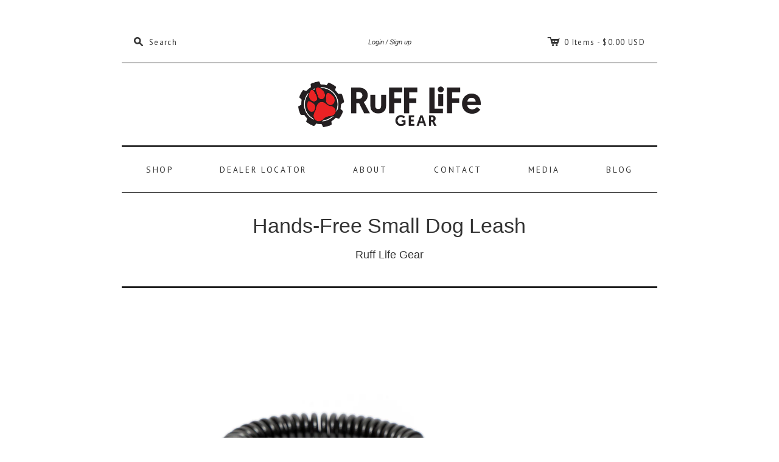

--- FILE ---
content_type: text/html; charset=utf-8
request_url: https://rufflifegear.com/collections/hands-free-large-coil-leash/products/hands-free-small-leash
body_size: 68722
content:
<!doctype html>
<!--[if lt IE 7]> <html xmlns:fb="http://www.facebook.com/2008/fbml" class="no-js lt-ie10 lt-ie9 lt-ie8 lt-ie7  ie6" lang="en"> <![endif]-->
<!--[if IE 7]>    <html xmlns:fb="http://www.facebook.com/2008/fbml" class="no-js lt-ie10 lt-ie9 lt-ie8  ie7" lang="en"> <![endif]-->
<!--[if IE 8]>    <html xmlns:fb="http://www.facebook.com/2008/fbml" class="no-js lt-ie10 lt-ie9  ie8" lang="en"> <![endif]-->
<!--[if IE 9]>    <html xmlns:fb="http://www.facebook.com/2008/fbml" class="no-js lt-ie10 ie9" lang="en"> <![endif]-->
<!--[if (gt IE 9)|!(IE)]><!--> <html class="no-js"> <!--<![endif]-->
<head>
<meta name="google-site-verification" content="kY_lfkOC5AbxBOC366OCRYeNcH0vrqvdLIiU-tdW9L4" />
  

  <meta charset="utf-8">
  <meta http-equiv="X-UA-Compatible" content="IE=edge,chrome=1">

  <link rel="canonical" href="https://rufflifegear.com/products/hands-free-small-leash" />
<meta name="google-site-verification" content="6JV154T2H7GzIayGtmYiD6149G4oV7ujq3QCv9FWSUw" />
  <title>
    RuffLifeGear: Running Dog Leash Online Boutique

    

    

    
      &#8211; Ruff Life Gear
    
  </title>

  
    <meta name="description" content="California based online boutique stocking a running leash selection. Enjoy jogging with your dog with our specialist running active dog leash. Coil dog leash Shop now!" />
  

  <meta name="viewport" content="width=device-width, initial-scale=1.0">

  

  

<meta property="og:site_name" content="Ruff Life Gear" />
<meta property="og:url" content="https://rufflifegear.com/products/hands-free-small-leash" />
<meta property="og:title" content="Hands-Free Small Dog Leash Running Leash" />

  <meta property="og:description" content="Hands-Free, Tangle-Free small running dog leash that can be used while running, hiking, rollerblading, cycling, using a stroller or wheelchair. Buy now!" />


  <meta property="og:type" content="product">
  
    <meta property="og:image" content="http://rufflifegear.com/cdn/shop/products/beachdogleash_c41b5f16-1313-4334-9061-796b983b07b1_grande.jpg?v=1541827252" />
    <meta property="og:image:secure_url" content="https://rufflifegear.com/cdn/shop/products/beachdogleash_c41b5f16-1313-4334-9061-796b983b07b1_grande.jpg?v=1541827252" />
  
    <meta property="og:image" content="http://rufflifegear.com/cdn/shop/products/blackdogleash_e208085e-b4fb-4edd-aa66-98566d24005f_grande.jpg?v=1541827252" />
    <meta property="og:image:secure_url" content="https://rufflifegear.com/cdn/shop/products/blackdogleash_e208085e-b4fb-4edd-aa66-98566d24005f_grande.jpg?v=1541827252" />
  
    <meta property="og:image" content="http://rufflifegear.com/cdn/shop/products/bluedogleash_grande.jpg?v=1541827252" />
    <meta property="og:image:secure_url" content="https://rufflifegear.com/cdn/shop/products/bluedogleash_grande.jpg?v=1541827252" />
  
    <meta property="og:image" content="http://rufflifegear.com/cdn/shop/products/dogleashforcycling_e6509a0e-fb6c-4146-be4d-aa246dd5619b_grande.jpg?v=1541827252" />
    <meta property="og:image:secure_url" content="https://rufflifegear.com/cdn/shop/products/dogleashforcycling_e6509a0e-fb6c-4146-be4d-aa246dd5619b_grande.jpg?v=1541827252" />
  
    <meta property="og:image" content="http://rufflifegear.com/cdn/shop/products/dogleashforhiking_grande.jpg?v=1541827252" />
    <meta property="og:image:secure_url" content="https://rufflifegear.com/cdn/shop/products/dogleashforhiking_grande.jpg?v=1541827252" />
  
    <meta property="og:image" content="http://rufflifegear.com/cdn/shop/products/dogleashforskiing_f2e9ee76-6039-43ff-b98d-3552c206ff98_grande.jpg?v=1541827252" />
    <meta property="og:image:secure_url" content="https://rufflifegear.com/cdn/shop/products/dogleashforskiing_f2e9ee76-6039-43ff-b98d-3552c206ff98_grande.jpg?v=1541827252" />
  
    <meta property="og:image" content="http://rufflifegear.com/cdn/shop/products/dogleashforsurfing_9d1af2a0-9cbe-4f4b-99e5-48b66fc67213_grande.jpg?v=1541827252" />
    <meta property="og:image:secure_url" content="https://rufflifegear.com/cdn/shop/products/dogleashforsurfing_9d1af2a0-9cbe-4f4b-99e5-48b66fc67213_grande.jpg?v=1541827252" />
  
    <meta property="og:image" content="http://rufflifegear.com/cdn/shop/products/dogrunningleash_grande.jpg?v=1541827252" />
    <meta property="og:image:secure_url" content="https://rufflifegear.com/cdn/shop/products/dogrunningleash_grande.jpg?v=1541827252" />
  
    <meta property="og:image" content="http://rufflifegear.com/cdn/shop/products/greendogleash_grande.jpg?v=1541827252" />
    <meta property="og:image:secure_url" content="https://rufflifegear.com/cdn/shop/products/greendogleash_grande.jpg?v=1541827252" />
  
    <meta property="og:image" content="http://rufflifegear.com/cdn/shop/products/handsfreeleashforrunning_73d2f30c-fa63-4d94-b2a4-2ff4109392cf_grande.jpg?v=1541827252" />
    <meta property="og:image:secure_url" content="https://rufflifegear.com/cdn/shop/products/handsfreeleashforrunning_73d2f30c-fa63-4d94-b2a4-2ff4109392cf_grande.jpg?v=1541827252" />
  
    <meta property="og:image" content="http://rufflifegear.com/cdn/shop/products/pinkdogleash_grande.jpg?v=1541827252" />
    <meta property="og:image:secure_url" content="https://rufflifegear.com/cdn/shop/products/pinkdogleash_grande.jpg?v=1541827252" />
  
    <meta property="og:image" content="http://rufflifegear.com/cdn/shop/products/purpledogleash_grande.jpg?v=1541827252" />
    <meta property="og:image:secure_url" content="https://rufflifegear.com/cdn/shop/products/purpledogleash_grande.jpg?v=1541827252" />
  
    <meta property="og:image" content="http://rufflifegear.com/cdn/shop/products/runningdogleash_grande.jpg?v=1541827252" />
    <meta property="og:image:secure_url" content="https://rufflifegear.com/cdn/shop/products/runningdogleash_grande.jpg?v=1541827252" />
  
    <meta property="og:image" content="http://rufflifegear.com/cdn/shop/products/runningleash_grande.jpg?v=1541827252" />
    <meta property="og:image:secure_url" content="https://rufflifegear.com/cdn/shop/products/runningleash_grande.jpg?v=1541827252" />
  
    <meta property="og:image" content="http://rufflifegear.com/cdn/shop/products/camodogleash_332f39af-cf4c-4a44-a6b7-99a8114ab53e_grande.jpg?v=1541827253" />
    <meta property="og:image:secure_url" content="https://rufflifegear.com/cdn/shop/products/camodogleash_332f39af-cf4c-4a44-a6b7-99a8114ab53e_grande.jpg?v=1541827253" />
  
  <meta property="og:price:amount" content="35.99">
  <meta property="og:price:currency" content="USD">




<meta name="twitter:card" content="summary">




  <meta property="twitter:description" content="Hands-Free, Tangle-Free small running dog leash that can be used while running, hiking, rollerblading, cycling, using a stroller or wheelchair. Buy now!" />


<meta name="twitter:url" content="https://rufflifegear.com/products/hands-free-small-leash">


  <meta name="twitter:title" content="Hands-Free Small Dog Leash">
  <meta name="twitter:image" content="http://rufflifegear.com/cdn/shop/products/beachdogleash_c41b5f16-1313-4334-9061-796b983b07b1_grande.jpg?v=1541827252">


  









<link href="//fonts.googleapis.com/css?family=PT+Sans:400italic,700italic,400,700" rel="stylesheet" type="text/css">




  <link href="//rufflifegear.com/cdn/shop/t/5/assets/theme.scss.css?v=22227193498525894501759209416" rel="stylesheet" type="text/css" media="all" />

  <script src="//rufflifegear.com/cdn/shop/t/5/assets/jquery.min.1.7.1.js?v=159969339303273603591479361832" type="text/javascript"></script>
  <script src="//rufflifegear.com/cdn/shop/t/5/assets/modernizr-2.5.3.min.js?v=4489257370694278461479361832" type="text/javascript"></script>

  <script src="//rufflifegear.com/cdn/shopifycloud/storefront/assets/themes_support/option_selection-b017cd28.js" type="text/javascript"></script>
  <script src="//rufflifegear.com/cdn/shopifycloud/storefront/assets/themes_support/api.jquery-7ab1a3a4.js" type="text/javascript"></script>
  <script src="/services/javascripts/currencies.js" type="text/javascript"></script>

  

  
<script>
  var Theme = {};

  Theme.version = "7.2.5";

  Theme.currency = "USD";
  Theme.moneyFormat = "${{amount}}";
  Theme.moneyFormatCurrency = "${{amount}} USD";

  
    Theme.currencySwitcher = true;
    Theme.currencySwitcherFormat = "money_with_currency_format";
    /*
      Override the default Theme.moneyFormat for recalculating
      prices on the product and cart templates.
    */
    Theme.moneyFormat = "${{amount}} USD";
  

  
    Theme.instagram = true;
    Theme.instagramAccessToken = "4059535363.1677ed0.405cb5c869f74a3c80749168bb773407";
    Theme.instagramShowTag = null;
    Theme.instagramTag = "";
  
</script>


  <script>window.performance && window.performance.mark && window.performance.mark('shopify.content_for_header.start');</script><meta id="shopify-digital-wallet" name="shopify-digital-wallet" content="/15458651/digital_wallets/dialog">
<meta name="shopify-checkout-api-token" content="9cc4b238e115c0670ff9f1d75d37a9a4">
<meta id="in-context-paypal-metadata" data-shop-id="15458651" data-venmo-supported="false" data-environment="production" data-locale="en_US" data-paypal-v4="true" data-currency="USD">
<link rel="alternate" type="application/json+oembed" href="https://rufflifegear.com/products/hands-free-small-leash.oembed">
<script async="async" src="/checkouts/internal/preloads.js?locale=en-US"></script>
<link rel="preconnect" href="https://shop.app" crossorigin="anonymous">
<script async="async" src="https://shop.app/checkouts/internal/preloads.js?locale=en-US&shop_id=15458651" crossorigin="anonymous"></script>
<script id="apple-pay-shop-capabilities" type="application/json">{"shopId":15458651,"countryCode":"US","currencyCode":"USD","merchantCapabilities":["supports3DS"],"merchantId":"gid:\/\/shopify\/Shop\/15458651","merchantName":"Ruff Life Gear","requiredBillingContactFields":["postalAddress","email"],"requiredShippingContactFields":["postalAddress","email"],"shippingType":"shipping","supportedNetworks":["visa","masterCard","amex","discover","elo","jcb"],"total":{"type":"pending","label":"Ruff Life Gear","amount":"1.00"},"shopifyPaymentsEnabled":true,"supportsSubscriptions":true}</script>
<script id="shopify-features" type="application/json">{"accessToken":"9cc4b238e115c0670ff9f1d75d37a9a4","betas":["rich-media-storefront-analytics"],"domain":"rufflifegear.com","predictiveSearch":true,"shopId":15458651,"locale":"en"}</script>
<script>var Shopify = Shopify || {};
Shopify.shop = "ruff-life-gear.myshopify.com";
Shopify.locale = "en";
Shopify.currency = {"active":"USD","rate":"1.0"};
Shopify.country = "US";
Shopify.theme = {"name":"Editions","id":168427784,"schema_name":null,"schema_version":null,"theme_store_id":457,"role":"main"};
Shopify.theme.handle = "null";
Shopify.theme.style = {"id":null,"handle":null};
Shopify.cdnHost = "rufflifegear.com/cdn";
Shopify.routes = Shopify.routes || {};
Shopify.routes.root = "/";</script>
<script type="module">!function(o){(o.Shopify=o.Shopify||{}).modules=!0}(window);</script>
<script>!function(o){function n(){var o=[];function n(){o.push(Array.prototype.slice.apply(arguments))}return n.q=o,n}var t=o.Shopify=o.Shopify||{};t.loadFeatures=n(),t.autoloadFeatures=n()}(window);</script>
<script>
  window.ShopifyPay = window.ShopifyPay || {};
  window.ShopifyPay.apiHost = "shop.app\/pay";
  window.ShopifyPay.redirectState = null;
</script>
<script id="shop-js-analytics" type="application/json">{"pageType":"product"}</script>
<script defer="defer" async type="module" src="//rufflifegear.com/cdn/shopifycloud/shop-js/modules/v2/client.init-shop-cart-sync_BdyHc3Nr.en.esm.js"></script>
<script defer="defer" async type="module" src="//rufflifegear.com/cdn/shopifycloud/shop-js/modules/v2/chunk.common_Daul8nwZ.esm.js"></script>
<script type="module">
  await import("//rufflifegear.com/cdn/shopifycloud/shop-js/modules/v2/client.init-shop-cart-sync_BdyHc3Nr.en.esm.js");
await import("//rufflifegear.com/cdn/shopifycloud/shop-js/modules/v2/chunk.common_Daul8nwZ.esm.js");

  window.Shopify.SignInWithShop?.initShopCartSync?.({"fedCMEnabled":true,"windoidEnabled":true});

</script>
<script>
  window.Shopify = window.Shopify || {};
  if (!window.Shopify.featureAssets) window.Shopify.featureAssets = {};
  window.Shopify.featureAssets['shop-js'] = {"shop-cart-sync":["modules/v2/client.shop-cart-sync_QYOiDySF.en.esm.js","modules/v2/chunk.common_Daul8nwZ.esm.js"],"init-fed-cm":["modules/v2/client.init-fed-cm_DchLp9rc.en.esm.js","modules/v2/chunk.common_Daul8nwZ.esm.js"],"shop-button":["modules/v2/client.shop-button_OV7bAJc5.en.esm.js","modules/v2/chunk.common_Daul8nwZ.esm.js"],"init-windoid":["modules/v2/client.init-windoid_DwxFKQ8e.en.esm.js","modules/v2/chunk.common_Daul8nwZ.esm.js"],"shop-cash-offers":["modules/v2/client.shop-cash-offers_DWtL6Bq3.en.esm.js","modules/v2/chunk.common_Daul8nwZ.esm.js","modules/v2/chunk.modal_CQq8HTM6.esm.js"],"shop-toast-manager":["modules/v2/client.shop-toast-manager_CX9r1SjA.en.esm.js","modules/v2/chunk.common_Daul8nwZ.esm.js"],"init-shop-email-lookup-coordinator":["modules/v2/client.init-shop-email-lookup-coordinator_UhKnw74l.en.esm.js","modules/v2/chunk.common_Daul8nwZ.esm.js"],"pay-button":["modules/v2/client.pay-button_DzxNnLDY.en.esm.js","modules/v2/chunk.common_Daul8nwZ.esm.js"],"avatar":["modules/v2/client.avatar_BTnouDA3.en.esm.js"],"init-shop-cart-sync":["modules/v2/client.init-shop-cart-sync_BdyHc3Nr.en.esm.js","modules/v2/chunk.common_Daul8nwZ.esm.js"],"shop-login-button":["modules/v2/client.shop-login-button_D8B466_1.en.esm.js","modules/v2/chunk.common_Daul8nwZ.esm.js","modules/v2/chunk.modal_CQq8HTM6.esm.js"],"init-customer-accounts-sign-up":["modules/v2/client.init-customer-accounts-sign-up_C8fpPm4i.en.esm.js","modules/v2/client.shop-login-button_D8B466_1.en.esm.js","modules/v2/chunk.common_Daul8nwZ.esm.js","modules/v2/chunk.modal_CQq8HTM6.esm.js"],"init-shop-for-new-customer-accounts":["modules/v2/client.init-shop-for-new-customer-accounts_CVTO0Ztu.en.esm.js","modules/v2/client.shop-login-button_D8B466_1.en.esm.js","modules/v2/chunk.common_Daul8nwZ.esm.js","modules/v2/chunk.modal_CQq8HTM6.esm.js"],"init-customer-accounts":["modules/v2/client.init-customer-accounts_dRgKMfrE.en.esm.js","modules/v2/client.shop-login-button_D8B466_1.en.esm.js","modules/v2/chunk.common_Daul8nwZ.esm.js","modules/v2/chunk.modal_CQq8HTM6.esm.js"],"shop-follow-button":["modules/v2/client.shop-follow-button_CkZpjEct.en.esm.js","modules/v2/chunk.common_Daul8nwZ.esm.js","modules/v2/chunk.modal_CQq8HTM6.esm.js"],"lead-capture":["modules/v2/client.lead-capture_BntHBhfp.en.esm.js","modules/v2/chunk.common_Daul8nwZ.esm.js","modules/v2/chunk.modal_CQq8HTM6.esm.js"],"checkout-modal":["modules/v2/client.checkout-modal_CfxcYbTm.en.esm.js","modules/v2/chunk.common_Daul8nwZ.esm.js","modules/v2/chunk.modal_CQq8HTM6.esm.js"],"shop-login":["modules/v2/client.shop-login_Da4GZ2H6.en.esm.js","modules/v2/chunk.common_Daul8nwZ.esm.js","modules/v2/chunk.modal_CQq8HTM6.esm.js"],"payment-terms":["modules/v2/client.payment-terms_MV4M3zvL.en.esm.js","modules/v2/chunk.common_Daul8nwZ.esm.js","modules/v2/chunk.modal_CQq8HTM6.esm.js"]};
</script>
<script>(function() {
  var isLoaded = false;
  function asyncLoad() {
    if (isLoaded) return;
    isLoaded = true;
    var urls = ["\/\/shopify.privy.com\/widget.js?shop=ruff-life-gear.myshopify.com","https:\/\/upsells.boldapps.net\/v2_ui\/js\/UpsellTracker.js?shop=ruff-life-gear.myshopify.com","https:\/\/upsells.boldapps.net\/v2_ui\/js\/upsell.js?shop=ruff-life-gear.myshopify.com"];
    for (var i = 0; i < urls.length; i++) {
      var s = document.createElement('script');
      s.type = 'text/javascript';
      s.async = true;
      s.src = urls[i];
      var x = document.getElementsByTagName('script')[0];
      x.parentNode.insertBefore(s, x);
    }
  };
  if(window.attachEvent) {
    window.attachEvent('onload', asyncLoad);
  } else {
    window.addEventListener('load', asyncLoad, false);
  }
})();</script>
<script id="__st">var __st={"a":15458651,"offset":-28800,"reqid":"6a5eaa82-2886-4bbe-abe0-3e67fd6e5ecc-1768961666","pageurl":"rufflifegear.com\/collections\/hands-free-large-coil-leash\/products\/hands-free-small-leash","u":"108c803d547a","p":"product","rtyp":"product","rid":8382513672};</script>
<script>window.ShopifyPaypalV4VisibilityTracking = true;</script>
<script id="captcha-bootstrap">!function(){'use strict';const t='contact',e='account',n='new_comment',o=[[t,t],['blogs',n],['comments',n],[t,'customer']],c=[[e,'customer_login'],[e,'guest_login'],[e,'recover_customer_password'],[e,'create_customer']],r=t=>t.map((([t,e])=>`form[action*='/${t}']:not([data-nocaptcha='true']) input[name='form_type'][value='${e}']`)).join(','),a=t=>()=>t?[...document.querySelectorAll(t)].map((t=>t.form)):[];function s(){const t=[...o],e=r(t);return a(e)}const i='password',u='form_key',d=['recaptcha-v3-token','g-recaptcha-response','h-captcha-response',i],f=()=>{try{return window.sessionStorage}catch{return}},m='__shopify_v',_=t=>t.elements[u];function p(t,e,n=!1){try{const o=window.sessionStorage,c=JSON.parse(o.getItem(e)),{data:r}=function(t){const{data:e,action:n}=t;return t[m]||n?{data:e,action:n}:{data:t,action:n}}(c);for(const[e,n]of Object.entries(r))t.elements[e]&&(t.elements[e].value=n);n&&o.removeItem(e)}catch(o){console.error('form repopulation failed',{error:o})}}const l='form_type',E='cptcha';function T(t){t.dataset[E]=!0}const w=window,h=w.document,L='Shopify',v='ce_forms',y='captcha';let A=!1;((t,e)=>{const n=(g='f06e6c50-85a8-45c8-87d0-21a2b65856fe',I='https://cdn.shopify.com/shopifycloud/storefront-forms-hcaptcha/ce_storefront_forms_captcha_hcaptcha.v1.5.2.iife.js',D={infoText:'Protected by hCaptcha',privacyText:'Privacy',termsText:'Terms'},(t,e,n)=>{const o=w[L][v],c=o.bindForm;if(c)return c(t,g,e,D).then(n);var r;o.q.push([[t,g,e,D],n]),r=I,A||(h.body.append(Object.assign(h.createElement('script'),{id:'captcha-provider',async:!0,src:r})),A=!0)});var g,I,D;w[L]=w[L]||{},w[L][v]=w[L][v]||{},w[L][v].q=[],w[L][y]=w[L][y]||{},w[L][y].protect=function(t,e){n(t,void 0,e),T(t)},Object.freeze(w[L][y]),function(t,e,n,w,h,L){const[v,y,A,g]=function(t,e,n){const i=e?o:[],u=t?c:[],d=[...i,...u],f=r(d),m=r(i),_=r(d.filter((([t,e])=>n.includes(e))));return[a(f),a(m),a(_),s()]}(w,h,L),I=t=>{const e=t.target;return e instanceof HTMLFormElement?e:e&&e.form},D=t=>v().includes(t);t.addEventListener('submit',(t=>{const e=I(t);if(!e)return;const n=D(e)&&!e.dataset.hcaptchaBound&&!e.dataset.recaptchaBound,o=_(e),c=g().includes(e)&&(!o||!o.value);(n||c)&&t.preventDefault(),c&&!n&&(function(t){try{if(!f())return;!function(t){const e=f();if(!e)return;const n=_(t);if(!n)return;const o=n.value;o&&e.removeItem(o)}(t);const e=Array.from(Array(32),(()=>Math.random().toString(36)[2])).join('');!function(t,e){_(t)||t.append(Object.assign(document.createElement('input'),{type:'hidden',name:u})),t.elements[u].value=e}(t,e),function(t,e){const n=f();if(!n)return;const o=[...t.querySelectorAll(`input[type='${i}']`)].map((({name:t})=>t)),c=[...d,...o],r={};for(const[a,s]of new FormData(t).entries())c.includes(a)||(r[a]=s);n.setItem(e,JSON.stringify({[m]:1,action:t.action,data:r}))}(t,e)}catch(e){console.error('failed to persist form',e)}}(e),e.submit())}));const S=(t,e)=>{t&&!t.dataset[E]&&(n(t,e.some((e=>e===t))),T(t))};for(const o of['focusin','change'])t.addEventListener(o,(t=>{const e=I(t);D(e)&&S(e,y())}));const B=e.get('form_key'),M=e.get(l),P=B&&M;t.addEventListener('DOMContentLoaded',(()=>{const t=y();if(P)for(const e of t)e.elements[l].value===M&&p(e,B);[...new Set([...A(),...v().filter((t=>'true'===t.dataset.shopifyCaptcha))])].forEach((e=>S(e,t)))}))}(h,new URLSearchParams(w.location.search),n,t,e,['guest_login'])})(!0,!0)}();</script>
<script integrity="sha256-4kQ18oKyAcykRKYeNunJcIwy7WH5gtpwJnB7kiuLZ1E=" data-source-attribution="shopify.loadfeatures" defer="defer" src="//rufflifegear.com/cdn/shopifycloud/storefront/assets/storefront/load_feature-a0a9edcb.js" crossorigin="anonymous"></script>
<script crossorigin="anonymous" defer="defer" src="//rufflifegear.com/cdn/shopifycloud/storefront/assets/shopify_pay/storefront-65b4c6d7.js?v=20250812"></script>
<script data-source-attribution="shopify.dynamic_checkout.dynamic.init">var Shopify=Shopify||{};Shopify.PaymentButton=Shopify.PaymentButton||{isStorefrontPortableWallets:!0,init:function(){window.Shopify.PaymentButton.init=function(){};var t=document.createElement("script");t.src="https://rufflifegear.com/cdn/shopifycloud/portable-wallets/latest/portable-wallets.en.js",t.type="module",document.head.appendChild(t)}};
</script>
<script data-source-attribution="shopify.dynamic_checkout.buyer_consent">
  function portableWalletsHideBuyerConsent(e){var t=document.getElementById("shopify-buyer-consent"),n=document.getElementById("shopify-subscription-policy-button");t&&n&&(t.classList.add("hidden"),t.setAttribute("aria-hidden","true"),n.removeEventListener("click",e))}function portableWalletsShowBuyerConsent(e){var t=document.getElementById("shopify-buyer-consent"),n=document.getElementById("shopify-subscription-policy-button");t&&n&&(t.classList.remove("hidden"),t.removeAttribute("aria-hidden"),n.addEventListener("click",e))}window.Shopify?.PaymentButton&&(window.Shopify.PaymentButton.hideBuyerConsent=portableWalletsHideBuyerConsent,window.Shopify.PaymentButton.showBuyerConsent=portableWalletsShowBuyerConsent);
</script>
<script data-source-attribution="shopify.dynamic_checkout.cart.bootstrap">document.addEventListener("DOMContentLoaded",(function(){function t(){return document.querySelector("shopify-accelerated-checkout-cart, shopify-accelerated-checkout")}if(t())Shopify.PaymentButton.init();else{new MutationObserver((function(e,n){t()&&(Shopify.PaymentButton.init(),n.disconnect())})).observe(document.body,{childList:!0,subtree:!0})}}));
</script>
<link id="shopify-accelerated-checkout-styles" rel="stylesheet" media="screen" href="https://rufflifegear.com/cdn/shopifycloud/portable-wallets/latest/accelerated-checkout-backwards-compat.css" crossorigin="anonymous">
<style id="shopify-accelerated-checkout-cart">
        #shopify-buyer-consent {
  margin-top: 1em;
  display: inline-block;
  width: 100%;
}

#shopify-buyer-consent.hidden {
  display: none;
}

#shopify-subscription-policy-button {
  background: none;
  border: none;
  padding: 0;
  text-decoration: underline;
  font-size: inherit;
  cursor: pointer;
}

#shopify-subscription-policy-button::before {
  box-shadow: none;
}

      </style>

<script>window.performance && window.performance.mark && window.performance.mark('shopify.content_for_header.end');</script>

  <script>window.BOLD = window.BOLD || {};
    window.BOLD.common = window.BOLD.common || {};
    window.BOLD.common.Shopify = window.BOLD.common.Shopify || {};

    window.BOLD.common.Shopify.shop = {
        domain: 'rufflifegear.com',
        permanent_domain: 'ruff-life-gear.myshopify.com',
        url: 'https://rufflifegear.com',
        secure_url: 'https://rufflifegear.com',
        money_format: "${{amount}}",
        currency: "USD"
    };

    window.BOLD.common.Shopify.cart = {"note":null,"attributes":{},"original_total_price":0,"total_price":0,"total_discount":0,"total_weight":0.0,"item_count":0,"items":[],"requires_shipping":false,"currency":"USD","items_subtotal_price":0,"cart_level_discount_applications":[],"checkout_charge_amount":0};
    window.BOLD.common.template = 'product';window.BOLD.common.Shopify.formatMoney = function(money, format) {
        function n(t, e) {
            return "undefined" == typeof t ? e : t
        }
        function r(t, e, r, i) {
            if (e = n(e, 2),
            r = n(r, ","),
            i = n(i, "."),
            isNaN(t) || null == t)
                return 0;
            t = (t / 100).toFixed(e);
            var o = t.split(".")
              , a = o[0].replace(/(\d)(?=(\d\d\d)+(?!\d))/g, "$1" + r)
              , s = o[1] ? i + o[1] : "";
            return a + s
        }
        "string" == typeof money && (money = money.replace(".", ""));
        var i = ""
          , o = /\{\{\s*(\w+)\s*\}\}/
          , a = format || window.BOLD.common.Shopify.shop.money_format || window.Shopify.money_format || "$ {{ amount }}";
        switch (a.match(o)[1]) {
            case "amount":
                i = r(money, 2);
                break;
            case "amount_no_decimals":
                i = r(money, 0);
                break;
            case "amount_with_comma_separator":
                i = r(money, 2, ".", ",");
                break;
            case "amount_no_decimals_with_comma_separator":
                i = r(money, 0, ".", ",");
                break;
            case "amount_with_space_separator":
                i = r(money, 2, ".", " ");
                break;
            case "amount_no_decimals_with_space_separator":
                i = r(money, 0, ".", " ");
                break;
        }
        return a.replace(o, i);
    };

    window.BOLD.common.Shopify.saveProduct = function (handle, product) {
        if (typeof handle === 'string' && typeof window.BOLD.common.Shopify.products[handle] === 'undefined') {
            if (typeof product === 'number') {
                window.BOLD.common.Shopify.handles[product] = handle;
                product = { id: product };
            }
            window.BOLD.common.Shopify.products[handle] = product;
        }
    };

	window.BOLD.common.Shopify.saveVariant = function (variant_id, variant) {
		if (typeof variant_id === 'number' && typeof window.BOLD.common.Shopify.variants[variant_id] === 'undefined') {
			window.BOLD.common.Shopify.variants[variant_id] = variant;
		}
	};window.BOLD.common.Shopify.products = window.BOLD.common.Shopify.products || {};
    window.BOLD.common.Shopify.variants = window.BOLD.common.Shopify.variants || {};
    window.BOLD.common.Shopify.handles = window.BOLD.common.Shopify.handles || {};window.BOLD.common.Shopify.handle = "hands-free-small-leash"
window.BOLD.common.Shopify.saveProduct("hands-free-small-leash", 8382513672);window.BOLD.common.Shopify.saveVariant(37224440968, {product_id: 8382513672, price: 3599, group_id: 'null'});window.BOLD.common.Shopify.saveVariant(28067158792, {product_id: 8382513672, price: 3599, group_id: 'null'});window.BOLD.common.Shopify.saveVariant(29182855560, {product_id: 8382513672, price: 3599, group_id: 'null'});window.BOLD.common.Shopify.saveVariant(29182855624, {product_id: 8382513672, price: 3599, group_id: 'null'});window.BOLD.common.Shopify.saveVariant(29182855688, {product_id: 8382513672, price: 3599, group_id: 'null'});window.BOLD.common.Shopify.saveVariant(29182855752, {product_id: 8382513672, price: 3599, group_id: 'null'});window.BOLD.common.Shopify.saveVariant(29182855816, {product_id: 8382513672, price: 3599, group_id: 'null'});window.BOLD.common.Shopify.saveVariant(29182855880, {product_id: 8382513672, price: 3599, group_id: 'null'});window.BOLD.common.Shopify.saveVariant(37224428104, {product_id: 8382513672, price: 3599, group_id: 'null'});window.BOLD.common.Shopify.saveVariant(37224433736, {product_id: 8382513672, price: 3599, group_id: 'null'});window.BOLD.common.Shopify.saveVariant(37224446088, {product_id: 8382513672, price: 3599, group_id: 'null'});window.BOLD.common.Shopify.saveVariant(37224458568, {product_id: 8382513672, price: 3599, group_id: 'null'});window.BOLD.common.Shopify.saveProduct("hands-free-large-leash", 8382512008);window.BOLD.common.Shopify.saveVariant(37224592328, {product_id: 8382512008, price: 3599, group_id: 'null'});window.BOLD.common.Shopify.saveVariant(28067152328, {product_id: 8382512008, price: 3599, group_id: 'null'});window.BOLD.common.Shopify.saveVariant(29182756680, {product_id: 8382512008, price: 3599, group_id: 'null'});window.BOLD.common.Shopify.saveVariant(29182756808, {product_id: 8382512008, price: 3599, group_id: 'null'});window.BOLD.common.Shopify.saveVariant(29182756936, {product_id: 8382512008, price: 3599, group_id: 'null'});window.BOLD.common.Shopify.saveVariant(29182757000, {product_id: 8382512008, price: 3599, group_id: 'null'});window.BOLD.common.Shopify.saveVariant(29182757064, {product_id: 8382512008, price: 3599, group_id: 'null'});window.BOLD.common.Shopify.saveVariant(29182757128, {product_id: 8382512008, price: 3599, group_id: 'null'});window.BOLD.common.Shopify.saveVariant(37224583816, {product_id: 8382512008, price: 3599, group_id: 'null'});window.BOLD.common.Shopify.saveVariant(37224608904, {product_id: 8382512008, price: 3599, group_id: 'null'});window.BOLD.common.Shopify.saveVariant(37224617992, {product_id: 8382512008, price: 3599, group_id: 'null'});window.BOLD.common.Shopify.saveVariant(37224628104, {product_id: 8382512008, price: 3599, group_id: 'null'});window.BOLD.common.Shopify.saveProduct("hands-free-small-leash", 8382513672);window.BOLD.common.Shopify.saveVariant(37224440968, {product_id: 8382513672, price: 3599, group_id: 'null'});window.BOLD.common.Shopify.saveVariant(28067158792, {product_id: 8382513672, price: 3599, group_id: 'null'});window.BOLD.common.Shopify.saveVariant(29182855560, {product_id: 8382513672, price: 3599, group_id: 'null'});window.BOLD.common.Shopify.saveVariant(29182855624, {product_id: 8382513672, price: 3599, group_id: 'null'});window.BOLD.common.Shopify.saveVariant(29182855688, {product_id: 8382513672, price: 3599, group_id: 'null'});window.BOLD.common.Shopify.saveVariant(29182855752, {product_id: 8382513672, price: 3599, group_id: 'null'});window.BOLD.common.Shopify.saveVariant(29182855816, {product_id: 8382513672, price: 3599, group_id: 'null'});window.BOLD.common.Shopify.saveVariant(29182855880, {product_id: 8382513672, price: 3599, group_id: 'null'});window.BOLD.common.Shopify.saveVariant(37224428104, {product_id: 8382513672, price: 3599, group_id: 'null'});window.BOLD.common.Shopify.saveVariant(37224433736, {product_id: 8382513672, price: 3599, group_id: 'null'});window.BOLD.common.Shopify.saveVariant(37224446088, {product_id: 8382513672, price: 3599, group_id: 'null'});window.BOLD.common.Shopify.saveVariant(37224458568, {product_id: 8382513672, price: 3599, group_id: 'null'});window.BOLD.common.Shopify.saveProduct("surfs-up-dog-hands-free-large-leash", 1343757975642);window.BOLD.common.Shopify.saveVariant(12286616600666, {product_id: 1343757975642, price: 1299, group_id: 'null'});window.BOLD.common.Shopify.saveVariant(12286616666202, {product_id: 1343757975642, price: 1299, group_id: 'null'});window.BOLD.common.Shopify.saveVariant(12286616698970, {product_id: 1343757975642, price: 1299, group_id: 'null'});window.BOLD.common.Shopify.saveVariant(12286616731738, {product_id: 1343757975642, price: 1299, group_id: 'null'});window.BOLD.common.Shopify.saveVariant(12286616764506, {product_id: 1343757975642, price: 1299, group_id: 'null'});window.BOLD.common.Shopify.saveVariant(12286616797274, {product_id: 1343757975642, price: 1299, group_id: 'null'});window.BOLD.common.Shopify.saveVariant(12286616830042, {product_id: 1343757975642, price: 1299, group_id: 'null'});window.BOLD.common.Shopify.saveVariant(12286616862810, {product_id: 1343757975642, price: 1299, group_id: 'null'});window.BOLD.common.Shopify.saveVariant(12286616895578, {product_id: 1343757975642, price: 1299, group_id: 'null'});window.BOLD.common.Shopify.saveVariant(12286616961114, {product_id: 1343757975642, price: 1299, group_id: 'null'});window.BOLD.common.Shopify.metafields = window.BOLD.common.Shopify.metafields || {};window.BOLD.common.Shopify.metafields["bold_rp"] = {};</script>

<link href="//rufflifegear.com/cdn/shop/t/5/assets/bold-upsell.css?v=51915886505602322711542121623" rel="stylesheet" type="text/css" media="all" />
<link href="//rufflifegear.com/cdn/shop/t/5/assets/bold-upsell-custom.css?v=150135899998303055901522789898" rel="stylesheet" type="text/css" media="all" />


  
<!-- Start of Judge.me Core -->
<link rel="dns-prefetch" href="https://cdn.judge.me/">
<script data-cfasync='false' class='jdgm-settings-script'>window.jdgmSettings={"pagination":5,"disable_web_reviews":false,"badge_no_review_text":"No reviews","badge_n_reviews_text":"{{ n }} review/reviews","hide_badge_preview_if_no_reviews":false,"badge_hide_text":false,"enforce_center_preview_badge":false,"widget_title":"Customer Reviews","widget_open_form_text":"Write a review","widget_close_form_text":"Cancel review","widget_refresh_page_text":"Refresh page","widget_summary_text":"Based on {{ number_of_reviews }} review/reviews","widget_no_review_text":"Be the first to write a review","widget_name_field_text":"Display name","widget_verified_name_field_text":"Verified Name (public)","widget_name_placeholder_text":"Display name","widget_required_field_error_text":"This field is required.","widget_email_field_text":"Email address","widget_verified_email_field_text":"Verified Email (private, can not be edited)","widget_email_placeholder_text":"Your email address","widget_email_field_error_text":"Please enter a valid email address.","widget_rating_field_text":"Rating","widget_review_title_field_text":"Review Title","widget_review_title_placeholder_text":"Give your review a title","widget_review_body_field_text":"Review content","widget_review_body_placeholder_text":"Start writing here...","widget_pictures_field_text":"Picture/Video (optional)","widget_submit_review_text":"Submit Review","widget_submit_verified_review_text":"Submit Verified Review","widget_submit_success_msg_with_auto_publish":"Thank you! Please refresh the page in a few moments to see your review. You can remove or edit your review by logging into \u003ca href='https://judge.me/login' target='_blank' rel='nofollow noopener'\u003eJudge.me\u003c/a\u003e","widget_submit_success_msg_no_auto_publish":"Thank you! Your review will be published as soon as it is approved by the shop admin. You can remove or edit your review by logging into \u003ca href='https://judge.me/login' target='_blank' rel='nofollow noopener'\u003eJudge.me\u003c/a\u003e","widget_show_default_reviews_out_of_total_text":"Showing {{ n_reviews_shown }} out of {{ n_reviews }} reviews.","widget_show_all_link_text":"Show all","widget_show_less_link_text":"Show less","widget_author_said_text":"{{ reviewer_name }} said:","widget_days_text":"{{ n }} days ago","widget_weeks_text":"{{ n }} week/weeks ago","widget_months_text":"{{ n }} month/months ago","widget_years_text":"{{ n }} year/years ago","widget_yesterday_text":"Yesterday","widget_today_text":"Today","widget_replied_text":"\u003e\u003e {{ shop_name }} replied:","widget_read_more_text":"Read more","widget_reviewer_name_as_initial":"","widget_rating_filter_color":"","widget_rating_filter_see_all_text":"See all reviews","widget_sorting_most_recent_text":"Most Recent","widget_sorting_highest_rating_text":"Highest Rating","widget_sorting_lowest_rating_text":"Lowest Rating","widget_sorting_with_pictures_text":"Only Pictures","widget_sorting_most_helpful_text":"Most Helpful","widget_open_question_form_text":"Ask a question","widget_reviews_subtab_text":"Reviews","widget_questions_subtab_text":"Questions","widget_question_label_text":"Question","widget_answer_label_text":"Answer","widget_question_placeholder_text":"Write your question here","widget_submit_question_text":"Submit Question","widget_question_submit_success_text":"Thank you for your question! We will notify you once it gets answered.","verified_badge_text":"Verified","verified_badge_bg_color":"","verified_badge_text_color":"","verified_badge_placement":"left-of-reviewer-name","widget_review_max_height":"","widget_hide_border":false,"widget_social_share":false,"widget_thumb":false,"widget_review_location_show":false,"widget_location_format":"country_iso_code","all_reviews_include_out_of_store_products":true,"all_reviews_out_of_store_text":"(out of store)","all_reviews_pagination":100,"all_reviews_product_name_prefix_text":"about","enable_review_pictures":false,"enable_question_anwser":false,"widget_theme":"default","review_date_format":"mm/dd/yyyy","default_sort_method":"most-recent","widget_product_reviews_subtab_text":"Product Reviews","widget_shop_reviews_subtab_text":"Shop Reviews","widget_other_products_reviews_text":"Reviews for other products","widget_store_reviews_subtab_text":"Store reviews","widget_no_store_reviews_text":"This store hasn't received any reviews yet","widget_web_restriction_product_reviews_text":"This product hasn't received any reviews yet","widget_no_items_text":"No items found","widget_show_more_text":"Show more","widget_write_a_store_review_text":"Write a Store Review","widget_other_languages_heading":"Reviews in Other Languages","widget_translate_review_text":"Translate review to {{ language }}","widget_translating_review_text":"Translating...","widget_show_original_translation_text":"Show original ({{ language }})","widget_translate_review_failed_text":"Review couldn't be translated.","widget_translate_review_retry_text":"Retry","widget_translate_review_try_again_later_text":"Try again later","show_product_url_for_grouped_product":false,"widget_sorting_pictures_first_text":"Pictures First","show_pictures_on_all_rev_page_mobile":false,"show_pictures_on_all_rev_page_desktop":false,"floating_tab_hide_mobile_install_preference":false,"floating_tab_button_name":"★ Reviews","floating_tab_title":"Let customers speak for us","floating_tab_button_color":"","floating_tab_button_background_color":"","floating_tab_url":"","floating_tab_url_enabled":false,"floating_tab_tab_style":"text","all_reviews_text_badge_text":"Customers rate us {{ shop.metafields.judgeme.all_reviews_rating | round: 1 }}/5 based on {{ shop.metafields.judgeme.all_reviews_count }} reviews.","all_reviews_text_badge_text_branded_style":"{{ shop.metafields.judgeme.all_reviews_rating | round: 1 }} out of 5 stars based on {{ shop.metafields.judgeme.all_reviews_count }} reviews","is_all_reviews_text_badge_a_link":false,"show_stars_for_all_reviews_text_badge":false,"all_reviews_text_badge_url":"","all_reviews_text_style":"text","all_reviews_text_color_style":"judgeme_brand_color","all_reviews_text_color":"#108474","all_reviews_text_show_jm_brand":true,"featured_carousel_show_header":true,"featured_carousel_title":"Let customers speak for us","testimonials_carousel_title":"Customers are saying","videos_carousel_title":"Real customer stories","cards_carousel_title":"Customers are saying","featured_carousel_count_text":"from {{ n }} reviews","featured_carousel_add_link_to_all_reviews_page":false,"featured_carousel_url":"","featured_carousel_show_images":true,"featured_carousel_autoslide_interval":5,"featured_carousel_arrows_on_the_sides":false,"featured_carousel_height":250,"featured_carousel_width":80,"featured_carousel_image_size":0,"featured_carousel_image_height":250,"featured_carousel_arrow_color":"#eeeeee","verified_count_badge_style":"vintage","verified_count_badge_orientation":"horizontal","verified_count_badge_color_style":"judgeme_brand_color","verified_count_badge_color":"#108474","is_verified_count_badge_a_link":false,"verified_count_badge_url":"","verified_count_badge_show_jm_brand":true,"widget_rating_preset_default":5,"widget_first_sub_tab":"product-reviews","widget_show_histogram":true,"widget_histogram_use_custom_color":false,"widget_pagination_use_custom_color":false,"widget_star_use_custom_color":false,"widget_verified_badge_use_custom_color":false,"widget_write_review_use_custom_color":false,"picture_reminder_submit_button":"Upload Pictures","enable_review_videos":false,"mute_video_by_default":false,"widget_sorting_videos_first_text":"Videos First","widget_review_pending_text":"Pending","featured_carousel_items_for_large_screen":3,"social_share_options_order":"Facebook,Twitter","remove_microdata_snippet":true,"disable_json_ld":false,"enable_json_ld_products":false,"preview_badge_show_question_text":false,"preview_badge_no_question_text":"No questions","preview_badge_n_question_text":"{{ number_of_questions }} question/questions","qa_badge_show_icon":false,"qa_badge_position":"same-row","remove_judgeme_branding":false,"widget_add_search_bar":false,"widget_search_bar_placeholder":"Search","widget_sorting_verified_only_text":"Verified only","featured_carousel_theme":"default","featured_carousel_show_rating":true,"featured_carousel_show_title":true,"featured_carousel_show_body":true,"featured_carousel_show_date":false,"featured_carousel_show_reviewer":true,"featured_carousel_show_product":false,"featured_carousel_header_background_color":"#108474","featured_carousel_header_text_color":"#ffffff","featured_carousel_name_product_separator":"reviewed","featured_carousel_full_star_background":"#108474","featured_carousel_empty_star_background":"#dadada","featured_carousel_vertical_theme_background":"#f9fafb","featured_carousel_verified_badge_enable":false,"featured_carousel_verified_badge_color":"#108474","featured_carousel_border_style":"round","featured_carousel_review_line_length_limit":3,"featured_carousel_more_reviews_button_text":"Read more reviews","featured_carousel_view_product_button_text":"View product","all_reviews_page_load_reviews_on":"scroll","all_reviews_page_load_more_text":"Load More Reviews","disable_fb_tab_reviews":false,"enable_ajax_cdn_cache":false,"widget_public_name_text":"displayed publicly like","default_reviewer_name":"John Smith","default_reviewer_name_has_non_latin":true,"widget_reviewer_anonymous":"Anonymous","medals_widget_title":"Judge.me Review Medals","medals_widget_background_color":"#f9fafb","medals_widget_position":"footer_all_pages","medals_widget_border_color":"#f9fafb","medals_widget_verified_text_position":"left","medals_widget_use_monochromatic_version":false,"medals_widget_elements_color":"#108474","show_reviewer_avatar":true,"widget_invalid_yt_video_url_error_text":"Not a YouTube video URL","widget_max_length_field_error_text":"Please enter no more than {0} characters.","widget_show_country_flag":false,"widget_show_collected_via_shop_app":true,"widget_verified_by_shop_badge_style":"light","widget_verified_by_shop_text":"Verified by Shop","widget_show_photo_gallery":false,"widget_load_with_code_splitting":true,"widget_ugc_install_preference":false,"widget_ugc_title":"Made by us, Shared by you","widget_ugc_subtitle":"Tag us to see your picture featured in our page","widget_ugc_arrows_color":"#ffffff","widget_ugc_primary_button_text":"Buy Now","widget_ugc_primary_button_background_color":"#108474","widget_ugc_primary_button_text_color":"#ffffff","widget_ugc_primary_button_border_width":"0","widget_ugc_primary_button_border_style":"none","widget_ugc_primary_button_border_color":"#108474","widget_ugc_primary_button_border_radius":"25","widget_ugc_secondary_button_text":"Load More","widget_ugc_secondary_button_background_color":"#ffffff","widget_ugc_secondary_button_text_color":"#108474","widget_ugc_secondary_button_border_width":"2","widget_ugc_secondary_button_border_style":"solid","widget_ugc_secondary_button_border_color":"#108474","widget_ugc_secondary_button_border_radius":"25","widget_ugc_reviews_button_text":"View Reviews","widget_ugc_reviews_button_background_color":"#ffffff","widget_ugc_reviews_button_text_color":"#108474","widget_ugc_reviews_button_border_width":"2","widget_ugc_reviews_button_border_style":"solid","widget_ugc_reviews_button_border_color":"#108474","widget_ugc_reviews_button_border_radius":"25","widget_ugc_reviews_button_link_to":"judgeme-reviews-page","widget_ugc_show_post_date":true,"widget_ugc_max_width":"800","widget_rating_metafield_value_type":true,"widget_primary_color":"#108474","widget_enable_secondary_color":false,"widget_secondary_color":"#edf5f5","widget_summary_average_rating_text":"{{ average_rating }} out of 5","widget_media_grid_title":"Customer photos \u0026 videos","widget_media_grid_see_more_text":"See more","widget_round_style":false,"widget_show_product_medals":true,"widget_verified_by_judgeme_text":"Verified by Judge.me","widget_show_store_medals":true,"widget_verified_by_judgeme_text_in_store_medals":"Verified by Judge.me","widget_media_field_exceed_quantity_message":"Sorry, we can only accept {{ max_media }} for one review.","widget_media_field_exceed_limit_message":"{{ file_name }} is too large, please select a {{ media_type }} less than {{ size_limit }}MB.","widget_review_submitted_text":"Review Submitted!","widget_question_submitted_text":"Question Submitted!","widget_close_form_text_question":"Cancel","widget_write_your_answer_here_text":"Write your answer here","widget_enabled_branded_link":true,"widget_show_collected_by_judgeme":false,"widget_reviewer_name_color":"","widget_write_review_text_color":"","widget_write_review_bg_color":"","widget_collected_by_judgeme_text":"collected by Judge.me","widget_pagination_type":"standard","widget_load_more_text":"Load More","widget_load_more_color":"#108474","widget_full_review_text":"Full Review","widget_read_more_reviews_text":"Read More Reviews","widget_read_questions_text":"Read Questions","widget_questions_and_answers_text":"Questions \u0026 Answers","widget_verified_by_text":"Verified by","widget_verified_text":"Verified","widget_number_of_reviews_text":"{{ number_of_reviews }} reviews","widget_back_button_text":"Back","widget_next_button_text":"Next","widget_custom_forms_filter_button":"Filters","custom_forms_style":"vertical","widget_show_review_information":false,"how_reviews_are_collected":"How reviews are collected?","widget_show_review_keywords":false,"widget_gdpr_statement":"How we use your data: We'll only contact you about the review you left, and only if necessary. By submitting your review, you agree to Judge.me's \u003ca href='https://judge.me/terms' target='_blank' rel='nofollow noopener'\u003eterms\u003c/a\u003e, \u003ca href='https://judge.me/privacy' target='_blank' rel='nofollow noopener'\u003eprivacy\u003c/a\u003e and \u003ca href='https://judge.me/content-policy' target='_blank' rel='nofollow noopener'\u003econtent\u003c/a\u003e policies.","widget_multilingual_sorting_enabled":false,"widget_translate_review_content_enabled":false,"widget_translate_review_content_method":"manual","popup_widget_review_selection":"automatically_with_pictures","popup_widget_round_border_style":true,"popup_widget_show_title":true,"popup_widget_show_body":true,"popup_widget_show_reviewer":false,"popup_widget_show_product":true,"popup_widget_show_pictures":true,"popup_widget_use_review_picture":true,"popup_widget_show_on_home_page":true,"popup_widget_show_on_product_page":true,"popup_widget_show_on_collection_page":true,"popup_widget_show_on_cart_page":true,"popup_widget_position":"bottom_left","popup_widget_first_review_delay":5,"popup_widget_duration":5,"popup_widget_interval":5,"popup_widget_review_count":5,"popup_widget_hide_on_mobile":true,"review_snippet_widget_round_border_style":true,"review_snippet_widget_card_color":"#FFFFFF","review_snippet_widget_slider_arrows_background_color":"#FFFFFF","review_snippet_widget_slider_arrows_color":"#000000","review_snippet_widget_star_color":"#108474","show_product_variant":false,"all_reviews_product_variant_label_text":"Variant: ","widget_show_verified_branding":false,"widget_ai_summary_title":"Customers say","widget_ai_summary_disclaimer":"AI-powered review summary based on recent customer reviews","widget_show_ai_summary":false,"widget_show_ai_summary_bg":false,"widget_show_review_title_input":true,"redirect_reviewers_invited_via_email":"review_widget","request_store_review_after_product_review":false,"request_review_other_products_in_order":false,"review_form_color_scheme":"default","review_form_corner_style":"square","review_form_star_color":{},"review_form_text_color":"#333333","review_form_background_color":"#ffffff","review_form_field_background_color":"#fafafa","review_form_button_color":{},"review_form_button_text_color":"#ffffff","review_form_modal_overlay_color":"#000000","review_content_screen_title_text":"How would you rate this product?","review_content_introduction_text":"We would love it if you would share a bit about your experience.","store_review_form_title_text":"How would you rate this store?","store_review_form_introduction_text":"We would love it if you would share a bit about your experience.","show_review_guidance_text":true,"one_star_review_guidance_text":"Poor","five_star_review_guidance_text":"Great","customer_information_screen_title_text":"About you","customer_information_introduction_text":"Please tell us more about you.","custom_questions_screen_title_text":"Your experience in more detail","custom_questions_introduction_text":"Here are a few questions to help us understand more about your experience.","review_submitted_screen_title_text":"Thanks for your review!","review_submitted_screen_thank_you_text":"We are processing it and it will appear on the store soon.","review_submitted_screen_email_verification_text":"Please confirm your email by clicking the link we just sent you. This helps us keep reviews authentic.","review_submitted_request_store_review_text":"Would you like to share your experience of shopping with us?","review_submitted_review_other_products_text":"Would you like to review these products?","store_review_screen_title_text":"Would you like to share your experience of shopping with us?","store_review_introduction_text":"We value your feedback and use it to improve. Please share any thoughts or suggestions you have.","reviewer_media_screen_title_picture_text":"Share a picture","reviewer_media_introduction_picture_text":"Upload a photo to support your review.","reviewer_media_screen_title_video_text":"Share a video","reviewer_media_introduction_video_text":"Upload a video to support your review.","reviewer_media_screen_title_picture_or_video_text":"Share a picture or video","reviewer_media_introduction_picture_or_video_text":"Upload a photo or video to support your review.","reviewer_media_youtube_url_text":"Paste your Youtube URL here","advanced_settings_next_step_button_text":"Next","advanced_settings_close_review_button_text":"Close","modal_write_review_flow":false,"write_review_flow_required_text":"Required","write_review_flow_privacy_message_text":"We respect your privacy.","write_review_flow_anonymous_text":"Post review as anonymous","write_review_flow_visibility_text":"This won't be visible to other customers.","write_review_flow_multiple_selection_help_text":"Select as many as you like","write_review_flow_single_selection_help_text":"Select one option","write_review_flow_required_field_error_text":"This field is required","write_review_flow_invalid_email_error_text":"Please enter a valid email address","write_review_flow_max_length_error_text":"Max. {{ max_length }} characters.","write_review_flow_media_upload_text":"\u003cb\u003eClick to upload\u003c/b\u003e or drag and drop","write_review_flow_gdpr_statement":"We'll only contact you about your review if necessary. By submitting your review, you agree to our \u003ca href='https://judge.me/terms' target='_blank' rel='nofollow noopener'\u003eterms and conditions\u003c/a\u003e and \u003ca href='https://judge.me/privacy' target='_blank' rel='nofollow noopener'\u003eprivacy policy\u003c/a\u003e.","rating_only_reviews_enabled":false,"show_negative_reviews_help_screen":false,"new_review_flow_help_screen_rating_threshold":3,"negative_review_resolution_screen_title_text":"Tell us more","negative_review_resolution_text":"Your experience matters to us. If there were issues with your purchase, we're here to help. Feel free to reach out to us, we'd love the opportunity to make things right.","negative_review_resolution_button_text":"Contact us","negative_review_resolution_proceed_with_review_text":"Leave a review","negative_review_resolution_subject":"Issue with purchase from {{ shop_name }}.{{ order_name }}","preview_badge_collection_page_install_status":false,"widget_review_custom_css":"","preview_badge_custom_css":"","preview_badge_stars_count":"5-stars","featured_carousel_custom_css":"","floating_tab_custom_css":"","all_reviews_widget_custom_css":"","medals_widget_custom_css":"","verified_badge_custom_css":"","all_reviews_text_custom_css":"","transparency_badges_collected_via_store_invite":false,"transparency_badges_from_another_provider":false,"transparency_badges_collected_from_store_visitor":false,"transparency_badges_collected_by_verified_review_provider":false,"transparency_badges_earned_reward":false,"transparency_badges_collected_via_store_invite_text":"Review collected via store invitation","transparency_badges_from_another_provider_text":"Review collected from another provider","transparency_badges_collected_from_store_visitor_text":"Review collected from a store visitor","transparency_badges_written_in_google_text":"Review written in Google","transparency_badges_written_in_etsy_text":"Review written in Etsy","transparency_badges_written_in_shop_app_text":"Review written in Shop App","transparency_badges_earned_reward_text":"Review earned a reward for future purchase","product_review_widget_per_page":10,"widget_store_review_label_text":"Review about the store","checkout_comment_extension_title_on_product_page":"Customer Comments","checkout_comment_extension_num_latest_comment_show":5,"checkout_comment_extension_format":"name_and_timestamp","checkout_comment_customer_name":"last_initial","checkout_comment_comment_notification":true,"preview_badge_collection_page_install_preference":true,"preview_badge_home_page_install_preference":false,"preview_badge_product_page_install_preference":true,"review_widget_install_preference":"above-related","review_carousel_install_preference":false,"floating_reviews_tab_install_preference":"none","verified_reviews_count_badge_install_preference":false,"all_reviews_text_install_preference":false,"review_widget_best_location":false,"judgeme_medals_install_preference":false,"review_widget_revamp_enabled":false,"review_widget_qna_enabled":false,"review_widget_header_theme":"minimal","review_widget_widget_title_enabled":true,"review_widget_header_text_size":"medium","review_widget_header_text_weight":"regular","review_widget_average_rating_style":"compact","review_widget_bar_chart_enabled":true,"review_widget_bar_chart_type":"numbers","review_widget_bar_chart_style":"standard","review_widget_expanded_media_gallery_enabled":false,"review_widget_reviews_section_theme":"standard","review_widget_image_style":"thumbnails","review_widget_review_image_ratio":"square","review_widget_stars_size":"medium","review_widget_verified_badge":"standard_text","review_widget_review_title_text_size":"medium","review_widget_review_text_size":"medium","review_widget_review_text_length":"medium","review_widget_number_of_columns_desktop":3,"review_widget_carousel_transition_speed":5,"review_widget_custom_questions_answers_display":"always","review_widget_button_text_color":"#FFFFFF","review_widget_text_color":"#000000","review_widget_lighter_text_color":"#7B7B7B","review_widget_corner_styling":"soft","review_widget_review_word_singular":"review","review_widget_review_word_plural":"reviews","review_widget_voting_label":"Helpful?","review_widget_shop_reply_label":"Reply from {{ shop_name }}:","review_widget_filters_title":"Filters","qna_widget_question_word_singular":"Question","qna_widget_question_word_plural":"Questions","qna_widget_answer_reply_label":"Answer from {{ answerer_name }}:","qna_content_screen_title_text":"Ask a question about this product","qna_widget_question_required_field_error_text":"Please enter your question.","qna_widget_flow_gdpr_statement":"We'll only contact you about your question if necessary. By submitting your question, you agree to our \u003ca href='https://judge.me/terms' target='_blank' rel='nofollow noopener'\u003eterms and conditions\u003c/a\u003e and \u003ca href='https://judge.me/privacy' target='_blank' rel='nofollow noopener'\u003eprivacy policy\u003c/a\u003e.","qna_widget_question_submitted_text":"Thanks for your question!","qna_widget_close_form_text_question":"Close","qna_widget_question_submit_success_text":"We’ll notify you by email when your question is answered.","all_reviews_widget_v2025_enabled":false,"all_reviews_widget_v2025_header_theme":"default","all_reviews_widget_v2025_widget_title_enabled":true,"all_reviews_widget_v2025_header_text_size":"medium","all_reviews_widget_v2025_header_text_weight":"regular","all_reviews_widget_v2025_average_rating_style":"compact","all_reviews_widget_v2025_bar_chart_enabled":true,"all_reviews_widget_v2025_bar_chart_type":"numbers","all_reviews_widget_v2025_bar_chart_style":"standard","all_reviews_widget_v2025_expanded_media_gallery_enabled":false,"all_reviews_widget_v2025_show_store_medals":true,"all_reviews_widget_v2025_show_photo_gallery":true,"all_reviews_widget_v2025_show_review_keywords":false,"all_reviews_widget_v2025_show_ai_summary":false,"all_reviews_widget_v2025_show_ai_summary_bg":false,"all_reviews_widget_v2025_add_search_bar":false,"all_reviews_widget_v2025_default_sort_method":"most-recent","all_reviews_widget_v2025_reviews_per_page":10,"all_reviews_widget_v2025_reviews_section_theme":"default","all_reviews_widget_v2025_image_style":"thumbnails","all_reviews_widget_v2025_review_image_ratio":"square","all_reviews_widget_v2025_stars_size":"medium","all_reviews_widget_v2025_verified_badge":"bold_badge","all_reviews_widget_v2025_review_title_text_size":"medium","all_reviews_widget_v2025_review_text_size":"medium","all_reviews_widget_v2025_review_text_length":"medium","all_reviews_widget_v2025_number_of_columns_desktop":3,"all_reviews_widget_v2025_carousel_transition_speed":5,"all_reviews_widget_v2025_custom_questions_answers_display":"always","all_reviews_widget_v2025_show_product_variant":false,"all_reviews_widget_v2025_show_reviewer_avatar":true,"all_reviews_widget_v2025_reviewer_name_as_initial":"","all_reviews_widget_v2025_review_location_show":false,"all_reviews_widget_v2025_location_format":"","all_reviews_widget_v2025_show_country_flag":false,"all_reviews_widget_v2025_verified_by_shop_badge_style":"light","all_reviews_widget_v2025_social_share":false,"all_reviews_widget_v2025_social_share_options_order":"Facebook,Twitter,LinkedIn,Pinterest","all_reviews_widget_v2025_pagination_type":"standard","all_reviews_widget_v2025_button_text_color":"#FFFFFF","all_reviews_widget_v2025_text_color":"#000000","all_reviews_widget_v2025_lighter_text_color":"#7B7B7B","all_reviews_widget_v2025_corner_styling":"soft","all_reviews_widget_v2025_title":"Customer reviews","all_reviews_widget_v2025_ai_summary_title":"Customers say about this store","all_reviews_widget_v2025_no_review_text":"Be the first to write a review","platform":"shopify","branding_url":"https://app.judge.me/reviews/stores/rufflifegear.com","branding_text":"Powered by Judge.me","locale":"en","reply_name":"Ruff Life Gear","widget_version":"2.1","footer":true,"autopublish":true,"review_dates":true,"enable_custom_form":false,"shop_use_review_site":true,"shop_locale":"en","enable_multi_locales_translations":false,"show_review_title_input":true,"review_verification_email_status":"always","can_be_branded":true,"reply_name_text":"Ruff Life Gear"};</script> <style class='jdgm-settings-style'>.jdgm-xx{left:0}.jdgm-author-all-initials{display:none !important}.jdgm-author-last-initial{display:none !important}.jdgm-rev-widg__title{visibility:hidden}.jdgm-rev-widg__summary-text{visibility:hidden}.jdgm-prev-badge__text{visibility:hidden}.jdgm-rev__replier:before{content:'Ruff Life Gear'}.jdgm-rev__prod-link-prefix:before{content:'about'}.jdgm-rev__variant-label:before{content:'Variant: '}.jdgm-rev__out-of-store-text:before{content:'(out of store)'}@media only screen and (min-width: 768px){.jdgm-rev__pics .jdgm-rev_all-rev-page-picture-separator,.jdgm-rev__pics .jdgm-rev__product-picture{display:none}}@media only screen and (max-width: 768px){.jdgm-rev__pics .jdgm-rev_all-rev-page-picture-separator,.jdgm-rev__pics .jdgm-rev__product-picture{display:none}}.jdgm-preview-badge[data-template="index"]{display:none !important}.jdgm-verified-count-badget[data-from-snippet="true"]{display:none !important}.jdgm-carousel-wrapper[data-from-snippet="true"]{display:none !important}.jdgm-all-reviews-text[data-from-snippet="true"]{display:none !important}.jdgm-medals-section[data-from-snippet="true"]{display:none !important}.jdgm-ugc-media-wrapper[data-from-snippet="true"]{display:none !important}.jdgm-rev__transparency-badge[data-badge-type="review_collected_via_store_invitation"]{display:none !important}.jdgm-rev__transparency-badge[data-badge-type="review_collected_from_another_provider"]{display:none !important}.jdgm-rev__transparency-badge[data-badge-type="review_collected_from_store_visitor"]{display:none !important}.jdgm-rev__transparency-badge[data-badge-type="review_written_in_etsy"]{display:none !important}.jdgm-rev__transparency-badge[data-badge-type="review_written_in_google_business"]{display:none !important}.jdgm-rev__transparency-badge[data-badge-type="review_written_in_shop_app"]{display:none !important}.jdgm-rev__transparency-badge[data-badge-type="review_earned_for_future_purchase"]{display:none !important}
</style> <style class='jdgm-settings-style'></style>

  
  
  
  <style class='jdgm-miracle-styles'>
  @-webkit-keyframes jdgm-spin{0%{-webkit-transform:rotate(0deg);-ms-transform:rotate(0deg);transform:rotate(0deg)}100%{-webkit-transform:rotate(359deg);-ms-transform:rotate(359deg);transform:rotate(359deg)}}@keyframes jdgm-spin{0%{-webkit-transform:rotate(0deg);-ms-transform:rotate(0deg);transform:rotate(0deg)}100%{-webkit-transform:rotate(359deg);-ms-transform:rotate(359deg);transform:rotate(359deg)}}@font-face{font-family:'JudgemeStar';src:url("[data-uri]") format("woff");font-weight:normal;font-style:normal}.jdgm-star{font-family:'JudgemeStar';display:inline !important;text-decoration:none !important;padding:0 4px 0 0 !important;margin:0 !important;font-weight:bold;opacity:1;-webkit-font-smoothing:antialiased;-moz-osx-font-smoothing:grayscale}.jdgm-star:hover{opacity:1}.jdgm-star:last-of-type{padding:0 !important}.jdgm-star.jdgm--on:before{content:"\e000"}.jdgm-star.jdgm--off:before{content:"\e001"}.jdgm-star.jdgm--half:before{content:"\e002"}.jdgm-widget *{margin:0;line-height:1.4;-webkit-box-sizing:border-box;-moz-box-sizing:border-box;box-sizing:border-box;-webkit-overflow-scrolling:touch}.jdgm-hidden{display:none !important;visibility:hidden !important}.jdgm-temp-hidden{display:none}.jdgm-spinner{width:40px;height:40px;margin:auto;border-radius:50%;border-top:2px solid #eee;border-right:2px solid #eee;border-bottom:2px solid #eee;border-left:2px solid #ccc;-webkit-animation:jdgm-spin 0.8s infinite linear;animation:jdgm-spin 0.8s infinite linear}.jdgm-prev-badge{display:block !important}

</style>


  
  
   


<script data-cfasync='false' class='jdgm-script'>
!function(e){window.jdgm=window.jdgm||{},jdgm.CDN_HOST="https://cdn.judge.me/",
jdgm.docReady=function(d){(e.attachEvent?"complete"===e.readyState:"loading"!==e.readyState)?
setTimeout(d,0):e.addEventListener("DOMContentLoaded",d)},jdgm.loadCSS=function(d,t,o,s){
!o&&jdgm.loadCSS.requestedUrls.indexOf(d)>=0||(jdgm.loadCSS.requestedUrls.push(d),
(s=e.createElement("link")).rel="stylesheet",s.class="jdgm-stylesheet",s.media="nope!",
s.href=d,s.onload=function(){this.media="all",t&&setTimeout(t)},e.body.appendChild(s))},
jdgm.loadCSS.requestedUrls=[],jdgm.docReady(function(){(window.jdgmLoadCSS||e.querySelectorAll(
".jdgm-widget, .jdgm-all-reviews-page").length>0)&&(jdgmSettings.widget_load_with_code_splitting?
parseFloat(jdgmSettings.widget_version)>=3?jdgm.loadCSS(jdgm.CDN_HOST+"widget_v3/base.css"):
jdgm.loadCSS(jdgm.CDN_HOST+"widget/base.css"):jdgm.loadCSS(jdgm.CDN_HOST+"shopify_v2.css"))})}(document);
</script>
<script async data-cfasync="false" type="text/javascript" src="https://cdn.judge.me/loader.js"></script>

<noscript><link rel="stylesheet" type="text/css" media="all" href="https://cdn.judge.me/shopify_v2.css"></noscript>
<!-- End of Judge.me Core -->


<script src="//staticxx.s3.amazonaws.com/aio_stats_lib_v1.min.js?v=1.0"></script><link href="https://monorail-edge.shopifysvc.com" rel="dns-prefetch">
<script>(function(){if ("sendBeacon" in navigator && "performance" in window) {try {var session_token_from_headers = performance.getEntriesByType('navigation')[0].serverTiming.find(x => x.name == '_s').description;} catch {var session_token_from_headers = undefined;}var session_cookie_matches = document.cookie.match(/_shopify_s=([^;]*)/);var session_token_from_cookie = session_cookie_matches && session_cookie_matches.length === 2 ? session_cookie_matches[1] : "";var session_token = session_token_from_headers || session_token_from_cookie || "";function handle_abandonment_event(e) {var entries = performance.getEntries().filter(function(entry) {return /monorail-edge.shopifysvc.com/.test(entry.name);});if (!window.abandonment_tracked && entries.length === 0) {window.abandonment_tracked = true;var currentMs = Date.now();var navigation_start = performance.timing.navigationStart;var payload = {shop_id: 15458651,url: window.location.href,navigation_start,duration: currentMs - navigation_start,session_token,page_type: "product"};window.navigator.sendBeacon("https://monorail-edge.shopifysvc.com/v1/produce", JSON.stringify({schema_id: "online_store_buyer_site_abandonment/1.1",payload: payload,metadata: {event_created_at_ms: currentMs,event_sent_at_ms: currentMs}}));}}window.addEventListener('pagehide', handle_abandonment_event);}}());</script>
<script id="web-pixels-manager-setup">(function e(e,d,r,n,o){if(void 0===o&&(o={}),!Boolean(null===(a=null===(i=window.Shopify)||void 0===i?void 0:i.analytics)||void 0===a?void 0:a.replayQueue)){var i,a;window.Shopify=window.Shopify||{};var t=window.Shopify;t.analytics=t.analytics||{};var s=t.analytics;s.replayQueue=[],s.publish=function(e,d,r){return s.replayQueue.push([e,d,r]),!0};try{self.performance.mark("wpm:start")}catch(e){}var l=function(){var e={modern:/Edge?\/(1{2}[4-9]|1[2-9]\d|[2-9]\d{2}|\d{4,})\.\d+(\.\d+|)|Firefox\/(1{2}[4-9]|1[2-9]\d|[2-9]\d{2}|\d{4,})\.\d+(\.\d+|)|Chrom(ium|e)\/(9{2}|\d{3,})\.\d+(\.\d+|)|(Maci|X1{2}).+ Version\/(15\.\d+|(1[6-9]|[2-9]\d|\d{3,})\.\d+)([,.]\d+|)( \(\w+\)|)( Mobile\/\w+|) Safari\/|Chrome.+OPR\/(9{2}|\d{3,})\.\d+\.\d+|(CPU[ +]OS|iPhone[ +]OS|CPU[ +]iPhone|CPU IPhone OS|CPU iPad OS)[ +]+(15[._]\d+|(1[6-9]|[2-9]\d|\d{3,})[._]\d+)([._]\d+|)|Android:?[ /-](13[3-9]|1[4-9]\d|[2-9]\d{2}|\d{4,})(\.\d+|)(\.\d+|)|Android.+Firefox\/(13[5-9]|1[4-9]\d|[2-9]\d{2}|\d{4,})\.\d+(\.\d+|)|Android.+Chrom(ium|e)\/(13[3-9]|1[4-9]\d|[2-9]\d{2}|\d{4,})\.\d+(\.\d+|)|SamsungBrowser\/([2-9]\d|\d{3,})\.\d+/,legacy:/Edge?\/(1[6-9]|[2-9]\d|\d{3,})\.\d+(\.\d+|)|Firefox\/(5[4-9]|[6-9]\d|\d{3,})\.\d+(\.\d+|)|Chrom(ium|e)\/(5[1-9]|[6-9]\d|\d{3,})\.\d+(\.\d+|)([\d.]+$|.*Safari\/(?![\d.]+ Edge\/[\d.]+$))|(Maci|X1{2}).+ Version\/(10\.\d+|(1[1-9]|[2-9]\d|\d{3,})\.\d+)([,.]\d+|)( \(\w+\)|)( Mobile\/\w+|) Safari\/|Chrome.+OPR\/(3[89]|[4-9]\d|\d{3,})\.\d+\.\d+|(CPU[ +]OS|iPhone[ +]OS|CPU[ +]iPhone|CPU IPhone OS|CPU iPad OS)[ +]+(10[._]\d+|(1[1-9]|[2-9]\d|\d{3,})[._]\d+)([._]\d+|)|Android:?[ /-](13[3-9]|1[4-9]\d|[2-9]\d{2}|\d{4,})(\.\d+|)(\.\d+|)|Mobile Safari.+OPR\/([89]\d|\d{3,})\.\d+\.\d+|Android.+Firefox\/(13[5-9]|1[4-9]\d|[2-9]\d{2}|\d{4,})\.\d+(\.\d+|)|Android.+Chrom(ium|e)\/(13[3-9]|1[4-9]\d|[2-9]\d{2}|\d{4,})\.\d+(\.\d+|)|Android.+(UC? ?Browser|UCWEB|U3)[ /]?(15\.([5-9]|\d{2,})|(1[6-9]|[2-9]\d|\d{3,})\.\d+)\.\d+|SamsungBrowser\/(5\.\d+|([6-9]|\d{2,})\.\d+)|Android.+MQ{2}Browser\/(14(\.(9|\d{2,})|)|(1[5-9]|[2-9]\d|\d{3,})(\.\d+|))(\.\d+|)|K[Aa][Ii]OS\/(3\.\d+|([4-9]|\d{2,})\.\d+)(\.\d+|)/},d=e.modern,r=e.legacy,n=navigator.userAgent;return n.match(d)?"modern":n.match(r)?"legacy":"unknown"}(),u="modern"===l?"modern":"legacy",c=(null!=n?n:{modern:"",legacy:""})[u],f=function(e){return[e.baseUrl,"/wpm","/b",e.hashVersion,"modern"===e.buildTarget?"m":"l",".js"].join("")}({baseUrl:d,hashVersion:r,buildTarget:u}),m=function(e){var d=e.version,r=e.bundleTarget,n=e.surface,o=e.pageUrl,i=e.monorailEndpoint;return{emit:function(e){var a=e.status,t=e.errorMsg,s=(new Date).getTime(),l=JSON.stringify({metadata:{event_sent_at_ms:s},events:[{schema_id:"web_pixels_manager_load/3.1",payload:{version:d,bundle_target:r,page_url:o,status:a,surface:n,error_msg:t},metadata:{event_created_at_ms:s}}]});if(!i)return console&&console.warn&&console.warn("[Web Pixels Manager] No Monorail endpoint provided, skipping logging."),!1;try{return self.navigator.sendBeacon.bind(self.navigator)(i,l)}catch(e){}var u=new XMLHttpRequest;try{return u.open("POST",i,!0),u.setRequestHeader("Content-Type","text/plain"),u.send(l),!0}catch(e){return console&&console.warn&&console.warn("[Web Pixels Manager] Got an unhandled error while logging to Monorail."),!1}}}}({version:r,bundleTarget:l,surface:e.surface,pageUrl:self.location.href,monorailEndpoint:e.monorailEndpoint});try{o.browserTarget=l,function(e){var d=e.src,r=e.async,n=void 0===r||r,o=e.onload,i=e.onerror,a=e.sri,t=e.scriptDataAttributes,s=void 0===t?{}:t,l=document.createElement("script"),u=document.querySelector("head"),c=document.querySelector("body");if(l.async=n,l.src=d,a&&(l.integrity=a,l.crossOrigin="anonymous"),s)for(var f in s)if(Object.prototype.hasOwnProperty.call(s,f))try{l.dataset[f]=s[f]}catch(e){}if(o&&l.addEventListener("load",o),i&&l.addEventListener("error",i),u)u.appendChild(l);else{if(!c)throw new Error("Did not find a head or body element to append the script");c.appendChild(l)}}({src:f,async:!0,onload:function(){if(!function(){var e,d;return Boolean(null===(d=null===(e=window.Shopify)||void 0===e?void 0:e.analytics)||void 0===d?void 0:d.initialized)}()){var d=window.webPixelsManager.init(e)||void 0;if(d){var r=window.Shopify.analytics;r.replayQueue.forEach((function(e){var r=e[0],n=e[1],o=e[2];d.publishCustomEvent(r,n,o)})),r.replayQueue=[],r.publish=d.publishCustomEvent,r.visitor=d.visitor,r.initialized=!0}}},onerror:function(){return m.emit({status:"failed",errorMsg:"".concat(f," has failed to load")})},sri:function(e){var d=/^sha384-[A-Za-z0-9+/=]+$/;return"string"==typeof e&&d.test(e)}(c)?c:"",scriptDataAttributes:o}),m.emit({status:"loading"})}catch(e){m.emit({status:"failed",errorMsg:(null==e?void 0:e.message)||"Unknown error"})}}})({shopId: 15458651,storefrontBaseUrl: "https://rufflifegear.com",extensionsBaseUrl: "https://extensions.shopifycdn.com/cdn/shopifycloud/web-pixels-manager",monorailEndpoint: "https://monorail-edge.shopifysvc.com/unstable/produce_batch",surface: "storefront-renderer",enabledBetaFlags: ["2dca8a86"],webPixelsConfigList: [{"id":"1161167006","configuration":"{\"webPixelName\":\"Judge.me\"}","eventPayloadVersion":"v1","runtimeContext":"STRICT","scriptVersion":"34ad157958823915625854214640f0bf","type":"APP","apiClientId":683015,"privacyPurposes":["ANALYTICS"],"dataSharingAdjustments":{"protectedCustomerApprovalScopes":["read_customer_email","read_customer_name","read_customer_personal_data","read_customer_phone"]}},{"id":"67960990","eventPayloadVersion":"v1","runtimeContext":"LAX","scriptVersion":"1","type":"CUSTOM","privacyPurposes":["MARKETING"],"name":"Meta pixel (migrated)"},{"id":"87720094","eventPayloadVersion":"v1","runtimeContext":"LAX","scriptVersion":"1","type":"CUSTOM","privacyPurposes":["ANALYTICS"],"name":"Google Analytics tag (migrated)"},{"id":"shopify-app-pixel","configuration":"{}","eventPayloadVersion":"v1","runtimeContext":"STRICT","scriptVersion":"0450","apiClientId":"shopify-pixel","type":"APP","privacyPurposes":["ANALYTICS","MARKETING"]},{"id":"shopify-custom-pixel","eventPayloadVersion":"v1","runtimeContext":"LAX","scriptVersion":"0450","apiClientId":"shopify-pixel","type":"CUSTOM","privacyPurposes":["ANALYTICS","MARKETING"]}],isMerchantRequest: false,initData: {"shop":{"name":"Ruff Life Gear","paymentSettings":{"currencyCode":"USD"},"myshopifyDomain":"ruff-life-gear.myshopify.com","countryCode":"US","storefrontUrl":"https:\/\/rufflifegear.com"},"customer":null,"cart":null,"checkout":null,"productVariants":[{"price":{"amount":35.99,"currencyCode":"USD"},"product":{"title":"Hands-Free Small Dog Leash","vendor":"Ruff Life Gear","id":"8382513672","untranslatedTitle":"Hands-Free Small Dog Leash","url":"\/products\/hands-free-small-leash","type":"Dog Leash"},"id":"37224440968","image":{"src":"\/\/rufflifegear.com\/cdn\/shop\/products\/bluedogleash.jpg?v=1541827252"},"sku":"WW-S-BLueCamo","title":"Blue Camo","untranslatedTitle":"Blue Camo"},{"price":{"amount":35.99,"currencyCode":"USD"},"product":{"title":"Hands-Free Small Dog Leash","vendor":"Ruff Life Gear","id":"8382513672","untranslatedTitle":"Hands-Free Small Dog Leash","url":"\/products\/hands-free-small-leash","type":"Dog Leash"},"id":"28067158792","image":{"src":"\/\/rufflifegear.com\/cdn\/shop\/products\/blackdogleash_e208085e-b4fb-4edd-aa66-98566d24005f.jpg?v=1541827252"},"sku":"WW-S-BLK","title":"Black","untranslatedTitle":"Black"},{"price":{"amount":35.99,"currencyCode":"USD"},"product":{"title":"Hands-Free Small Dog Leash","vendor":"Ruff Life Gear","id":"8382513672","untranslatedTitle":"Hands-Free Small Dog Leash","url":"\/products\/hands-free-small-leash","type":"Dog Leash"},"id":"29182855560","image":{"src":"\/\/rufflifegear.com\/cdn\/shop\/products\/runningleash.jpg?v=1541827252"},"sku":"WW-S-BLU","title":"Blue","untranslatedTitle":"Blue"},{"price":{"amount":35.99,"currencyCode":"USD"},"product":{"title":"Hands-Free Small Dog Leash","vendor":"Ruff Life Gear","id":"8382513672","untranslatedTitle":"Hands-Free Small Dog Leash","url":"\/products\/hands-free-small-leash","type":"Dog Leash"},"id":"29182855624","image":{"src":"\/\/rufflifegear.com\/cdn\/shop\/products\/dogleashforcycling_e6509a0e-fb6c-4146-be4d-aa246dd5619b.jpg?v=1541827252"},"sku":"WW-S-R","title":"Red","untranslatedTitle":"Red"},{"price":{"amount":35.99,"currencyCode":"USD"},"product":{"title":"Hands-Free Small Dog Leash","vendor":"Ruff Life Gear","id":"8382513672","untranslatedTitle":"Hands-Free Small Dog Leash","url":"\/products\/hands-free-small-leash","type":"Dog Leash"},"id":"29182855688","image":{"src":"\/\/rufflifegear.com\/cdn\/shop\/products\/greendogleash.jpg?v=1541827252"},"sku":"WW-S-GR","title":"Green","untranslatedTitle":"Green"},{"price":{"amount":35.99,"currencyCode":"USD"},"product":{"title":"Hands-Free Small Dog Leash","vendor":"Ruff Life Gear","id":"8382513672","untranslatedTitle":"Hands-Free Small Dog Leash","url":"\/products\/hands-free-small-leash","type":"Dog Leash"},"id":"29182855752","image":{"src":"\/\/rufflifegear.com\/cdn\/shop\/products\/purpledogleash.jpg?v=1541827252"},"sku":"WW-S-PU","title":"Purple","untranslatedTitle":"Purple"},{"price":{"amount":35.99,"currencyCode":"USD"},"product":{"title":"Hands-Free Small Dog Leash","vendor":"Ruff Life Gear","id":"8382513672","untranslatedTitle":"Hands-Free Small Dog Leash","url":"\/products\/hands-free-small-leash","type":"Dog Leash"},"id":"29182855816","image":{"src":"\/\/rufflifegear.com\/cdn\/shop\/products\/dogleashforsurfing_9d1af2a0-9cbe-4f4b-99e5-48b66fc67213.jpg?v=1541827252"},"sku":"WW-S-PINK","title":"Pink","untranslatedTitle":"Pink"},{"price":{"amount":35.99,"currencyCode":"USD"},"product":{"title":"Hands-Free Small Dog Leash","vendor":"Ruff Life Gear","id":"8382513672","untranslatedTitle":"Hands-Free Small Dog Leash","url":"\/products\/hands-free-small-leash","type":"Dog Leash"},"id":"29182855880","image":{"src":"\/\/rufflifegear.com\/cdn\/shop\/products\/runningdogleash.jpg?v=1541827252"},"sku":"WW-S-OR","title":"Orange","untranslatedTitle":"Orange"},{"price":{"amount":35.99,"currencyCode":"USD"},"product":{"title":"Hands-Free Small Dog Leash","vendor":"Ruff Life Gear","id":"8382513672","untranslatedTitle":"Hands-Free Small Dog Leash","url":"\/products\/hands-free-small-leash","type":"Dog Leash"},"id":"37224428104","image":{"src":"\/\/rufflifegear.com\/cdn\/shop\/products\/dogrunningleash.jpg?v=1541827252"},"sku":"WW-S-OC","title":"Orange Camo","untranslatedTitle":"Orange Camo"},{"price":{"amount":35.99,"currencyCode":"USD"},"product":{"title":"Hands-Free Small Dog Leash","vendor":"Ruff Life Gear","id":"8382513672","untranslatedTitle":"Hands-Free Small Dog Leash","url":"\/products\/hands-free-small-leash","type":"Dog Leash"},"id":"37224433736","image":{"src":"\/\/rufflifegear.com\/cdn\/shop\/products\/dogleashforhiking.jpg?v=1541827252"},"sku":"WW-S-PC","title":"Pink Camo","untranslatedTitle":"Pink Camo"},{"price":{"amount":35.99,"currencyCode":"USD"},"product":{"title":"Hands-Free Small Dog Leash","vendor":"Ruff Life Gear","id":"8382513672","untranslatedTitle":"Hands-Free Small Dog Leash","url":"\/products\/hands-free-small-leash","type":"Dog Leash"},"id":"37224446088","image":{"src":"\/\/rufflifegear.com\/cdn\/shop\/products\/camodogleash_332f39af-cf4c-4a44-a6b7-99a8114ab53e.jpg?v=1541827253"},"sku":"WW-S-BLKCamo","title":"Black Camo","untranslatedTitle":"Black Camo"},{"price":{"amount":35.99,"currencyCode":"USD"},"product":{"title":"Hands-Free Small Dog Leash","vendor":"Ruff Life Gear","id":"8382513672","untranslatedTitle":"Hands-Free Small Dog Leash","url":"\/products\/hands-free-small-leash","type":"Dog Leash"},"id":"37224458568","image":{"src":"\/\/rufflifegear.com\/cdn\/shop\/products\/dogleashforskiing_f2e9ee76-6039-43ff-b98d-3552c206ff98.jpg?v=1541827252"},"sku":"WW-S-PL","title":"Pink Leopard","untranslatedTitle":"Pink Leopard"}],"purchasingCompany":null},},"https://rufflifegear.com/cdn","fcfee988w5aeb613cpc8e4bc33m6693e112",{"modern":"","legacy":""},{"shopId":"15458651","storefrontBaseUrl":"https:\/\/rufflifegear.com","extensionBaseUrl":"https:\/\/extensions.shopifycdn.com\/cdn\/shopifycloud\/web-pixels-manager","surface":"storefront-renderer","enabledBetaFlags":"[\"2dca8a86\"]","isMerchantRequest":"false","hashVersion":"fcfee988w5aeb613cpc8e4bc33m6693e112","publish":"custom","events":"[[\"page_viewed\",{}],[\"product_viewed\",{\"productVariant\":{\"price\":{\"amount\":35.99,\"currencyCode\":\"USD\"},\"product\":{\"title\":\"Hands-Free Small Dog Leash\",\"vendor\":\"Ruff Life Gear\",\"id\":\"8382513672\",\"untranslatedTitle\":\"Hands-Free Small Dog Leash\",\"url\":\"\/products\/hands-free-small-leash\",\"type\":\"Dog Leash\"},\"id\":\"28067158792\",\"image\":{\"src\":\"\/\/rufflifegear.com\/cdn\/shop\/products\/blackdogleash_e208085e-b4fb-4edd-aa66-98566d24005f.jpg?v=1541827252\"},\"sku\":\"WW-S-BLK\",\"title\":\"Black\",\"untranslatedTitle\":\"Black\"}}]]"});</script><script>
  window.ShopifyAnalytics = window.ShopifyAnalytics || {};
  window.ShopifyAnalytics.meta = window.ShopifyAnalytics.meta || {};
  window.ShopifyAnalytics.meta.currency = 'USD';
  var meta = {"product":{"id":8382513672,"gid":"gid:\/\/shopify\/Product\/8382513672","vendor":"Ruff Life Gear","type":"Dog Leash","handle":"hands-free-small-leash","variants":[{"id":37224440968,"price":3599,"name":"Hands-Free Small Dog Leash - Blue Camo","public_title":"Blue Camo","sku":"WW-S-BLueCamo"},{"id":28067158792,"price":3599,"name":"Hands-Free Small Dog Leash - Black","public_title":"Black","sku":"WW-S-BLK"},{"id":29182855560,"price":3599,"name":"Hands-Free Small Dog Leash - Blue","public_title":"Blue","sku":"WW-S-BLU"},{"id":29182855624,"price":3599,"name":"Hands-Free Small Dog Leash - Red","public_title":"Red","sku":"WW-S-R"},{"id":29182855688,"price":3599,"name":"Hands-Free Small Dog Leash - Green","public_title":"Green","sku":"WW-S-GR"},{"id":29182855752,"price":3599,"name":"Hands-Free Small Dog Leash - Purple","public_title":"Purple","sku":"WW-S-PU"},{"id":29182855816,"price":3599,"name":"Hands-Free Small Dog Leash - Pink","public_title":"Pink","sku":"WW-S-PINK"},{"id":29182855880,"price":3599,"name":"Hands-Free Small Dog Leash - Orange","public_title":"Orange","sku":"WW-S-OR"},{"id":37224428104,"price":3599,"name":"Hands-Free Small Dog Leash - Orange Camo","public_title":"Orange Camo","sku":"WW-S-OC"},{"id":37224433736,"price":3599,"name":"Hands-Free Small Dog Leash - Pink Camo","public_title":"Pink Camo","sku":"WW-S-PC"},{"id":37224446088,"price":3599,"name":"Hands-Free Small Dog Leash - Black Camo","public_title":"Black Camo","sku":"WW-S-BLKCamo"},{"id":37224458568,"price":3599,"name":"Hands-Free Small Dog Leash - Pink Leopard","public_title":"Pink Leopard","sku":"WW-S-PL"}],"remote":false},"page":{"pageType":"product","resourceType":"product","resourceId":8382513672,"requestId":"6a5eaa82-2886-4bbe-abe0-3e67fd6e5ecc-1768961666"}};
  for (var attr in meta) {
    window.ShopifyAnalytics.meta[attr] = meta[attr];
  }
</script>
<script class="analytics">
  (function () {
    var customDocumentWrite = function(content) {
      var jquery = null;

      if (window.jQuery) {
        jquery = window.jQuery;
      } else if (window.Checkout && window.Checkout.$) {
        jquery = window.Checkout.$;
      }

      if (jquery) {
        jquery('body').append(content);
      }
    };

    var hasLoggedConversion = function(token) {
      if (token) {
        return document.cookie.indexOf('loggedConversion=' + token) !== -1;
      }
      return false;
    }

    var setCookieIfConversion = function(token) {
      if (token) {
        var twoMonthsFromNow = new Date(Date.now());
        twoMonthsFromNow.setMonth(twoMonthsFromNow.getMonth() + 2);

        document.cookie = 'loggedConversion=' + token + '; expires=' + twoMonthsFromNow;
      }
    }

    var trekkie = window.ShopifyAnalytics.lib = window.trekkie = window.trekkie || [];
    if (trekkie.integrations) {
      return;
    }
    trekkie.methods = [
      'identify',
      'page',
      'ready',
      'track',
      'trackForm',
      'trackLink'
    ];
    trekkie.factory = function(method) {
      return function() {
        var args = Array.prototype.slice.call(arguments);
        args.unshift(method);
        trekkie.push(args);
        return trekkie;
      };
    };
    for (var i = 0; i < trekkie.methods.length; i++) {
      var key = trekkie.methods[i];
      trekkie[key] = trekkie.factory(key);
    }
    trekkie.load = function(config) {
      trekkie.config = config || {};
      trekkie.config.initialDocumentCookie = document.cookie;
      var first = document.getElementsByTagName('script')[0];
      var script = document.createElement('script');
      script.type = 'text/javascript';
      script.onerror = function(e) {
        var scriptFallback = document.createElement('script');
        scriptFallback.type = 'text/javascript';
        scriptFallback.onerror = function(error) {
                var Monorail = {
      produce: function produce(monorailDomain, schemaId, payload) {
        var currentMs = new Date().getTime();
        var event = {
          schema_id: schemaId,
          payload: payload,
          metadata: {
            event_created_at_ms: currentMs,
            event_sent_at_ms: currentMs
          }
        };
        return Monorail.sendRequest("https://" + monorailDomain + "/v1/produce", JSON.stringify(event));
      },
      sendRequest: function sendRequest(endpointUrl, payload) {
        // Try the sendBeacon API
        if (window && window.navigator && typeof window.navigator.sendBeacon === 'function' && typeof window.Blob === 'function' && !Monorail.isIos12()) {
          var blobData = new window.Blob([payload], {
            type: 'text/plain'
          });

          if (window.navigator.sendBeacon(endpointUrl, blobData)) {
            return true;
          } // sendBeacon was not successful

        } // XHR beacon

        var xhr = new XMLHttpRequest();

        try {
          xhr.open('POST', endpointUrl);
          xhr.setRequestHeader('Content-Type', 'text/plain');
          xhr.send(payload);
        } catch (e) {
          console.log(e);
        }

        return false;
      },
      isIos12: function isIos12() {
        return window.navigator.userAgent.lastIndexOf('iPhone; CPU iPhone OS 12_') !== -1 || window.navigator.userAgent.lastIndexOf('iPad; CPU OS 12_') !== -1;
      }
    };
    Monorail.produce('monorail-edge.shopifysvc.com',
      'trekkie_storefront_load_errors/1.1',
      {shop_id: 15458651,
      theme_id: 168427784,
      app_name: "storefront",
      context_url: window.location.href,
      source_url: "//rufflifegear.com/cdn/s/trekkie.storefront.cd680fe47e6c39ca5d5df5f0a32d569bc48c0f27.min.js"});

        };
        scriptFallback.async = true;
        scriptFallback.src = '//rufflifegear.com/cdn/s/trekkie.storefront.cd680fe47e6c39ca5d5df5f0a32d569bc48c0f27.min.js';
        first.parentNode.insertBefore(scriptFallback, first);
      };
      script.async = true;
      script.src = '//rufflifegear.com/cdn/s/trekkie.storefront.cd680fe47e6c39ca5d5df5f0a32d569bc48c0f27.min.js';
      first.parentNode.insertBefore(script, first);
    };
    trekkie.load(
      {"Trekkie":{"appName":"storefront","development":false,"defaultAttributes":{"shopId":15458651,"isMerchantRequest":null,"themeId":168427784,"themeCityHash":"16579637585090435247","contentLanguage":"en","currency":"USD","eventMetadataId":"8fe5d4c5-092e-4482-8ef0-dca260fa282e"},"isServerSideCookieWritingEnabled":true,"monorailRegion":"shop_domain","enabledBetaFlags":["65f19447"]},"Session Attribution":{},"S2S":{"facebookCapiEnabled":false,"source":"trekkie-storefront-renderer","apiClientId":580111}}
    );

    var loaded = false;
    trekkie.ready(function() {
      if (loaded) return;
      loaded = true;

      window.ShopifyAnalytics.lib = window.trekkie;

      var originalDocumentWrite = document.write;
      document.write = customDocumentWrite;
      try { window.ShopifyAnalytics.merchantGoogleAnalytics.call(this); } catch(error) {};
      document.write = originalDocumentWrite;

      window.ShopifyAnalytics.lib.page(null,{"pageType":"product","resourceType":"product","resourceId":8382513672,"requestId":"6a5eaa82-2886-4bbe-abe0-3e67fd6e5ecc-1768961666","shopifyEmitted":true});

      var match = window.location.pathname.match(/checkouts\/(.+)\/(thank_you|post_purchase)/)
      var token = match? match[1]: undefined;
      if (!hasLoggedConversion(token)) {
        setCookieIfConversion(token);
        window.ShopifyAnalytics.lib.track("Viewed Product",{"currency":"USD","variantId":37224440968,"productId":8382513672,"productGid":"gid:\/\/shopify\/Product\/8382513672","name":"Hands-Free Small Dog Leash - Blue Camo","price":"35.99","sku":"WW-S-BLueCamo","brand":"Ruff Life Gear","variant":"Blue Camo","category":"Dog Leash","nonInteraction":true,"remote":false},undefined,undefined,{"shopifyEmitted":true});
      window.ShopifyAnalytics.lib.track("monorail:\/\/trekkie_storefront_viewed_product\/1.1",{"currency":"USD","variantId":37224440968,"productId":8382513672,"productGid":"gid:\/\/shopify\/Product\/8382513672","name":"Hands-Free Small Dog Leash - Blue Camo","price":"35.99","sku":"WW-S-BLueCamo","brand":"Ruff Life Gear","variant":"Blue Camo","category":"Dog Leash","nonInteraction":true,"remote":false,"referer":"https:\/\/rufflifegear.com\/collections\/hands-free-large-coil-leash\/products\/hands-free-small-leash"});
      }
    });


        var eventsListenerScript = document.createElement('script');
        eventsListenerScript.async = true;
        eventsListenerScript.src = "//rufflifegear.com/cdn/shopifycloud/storefront/assets/shop_events_listener-3da45d37.js";
        document.getElementsByTagName('head')[0].appendChild(eventsListenerScript);

})();</script>
  <script>
  if (!window.ga || (window.ga && typeof window.ga !== 'function')) {
    window.ga = function ga() {
      (window.ga.q = window.ga.q || []).push(arguments);
      if (window.Shopify && window.Shopify.analytics && typeof window.Shopify.analytics.publish === 'function') {
        window.Shopify.analytics.publish("ga_stub_called", {}, {sendTo: "google_osp_migration"});
      }
      console.error("Shopify's Google Analytics stub called with:", Array.from(arguments), "\nSee https://help.shopify.com/manual/promoting-marketing/pixels/pixel-migration#google for more information.");
    };
    if (window.Shopify && window.Shopify.analytics && typeof window.Shopify.analytics.publish === 'function') {
      window.Shopify.analytics.publish("ga_stub_initialized", {}, {sendTo: "google_osp_migration"});
    }
  }
</script>
<script
  defer
  src="https://rufflifegear.com/cdn/shopifycloud/perf-kit/shopify-perf-kit-3.0.4.min.js"
  data-application="storefront-renderer"
  data-shop-id="15458651"
  data-render-region="gcp-us-central1"
  data-page-type="product"
  data-theme-instance-id="168427784"
  data-theme-name=""
  data-theme-version=""
  data-monorail-region="shop_domain"
  data-resource-timing-sampling-rate="10"
  data-shs="true"
  data-shs-beacon="true"
  data-shs-export-with-fetch="true"
  data-shs-logs-sample-rate="1"
  data-shs-beacon-endpoint="https://rufflifegear.com/api/collect"
></script>
</head>

<body class="
  bold
  light
  template-product
  
  
  
  pt-sans
  
">

  <div id="fb-root"></div>
  <script>(function(d, s, id) {
    var js, fjs = d.getElementsByTagName(s)[0];
    if (d.getElementById(id)) return;
    js = d.createElement(s); js.id = id;
    js.src = "//connect.facebook.net/en_US/all.js#xfbml=1&appId=187795038002910";
    fjs.parentNode.insertBefore(js, fjs);
  }(document, 'script', 'facebook-jssdk'));</script>

  
    <span id="header-accent"></span>
  

  <div id="page-wrap" class="clearfix has-payment-options">

    
<header class="main-header">

  <ul class="header-tools clearfix">
    <li class="search accent-text">
      
<span class="search-toggle-button">

  <span class="search-toggle-title"><span class="browse-icon">M</span> Search</span>

  <span class="search-browse-parent-outline">
    <div class="search-browse-container">
      <ul>

        <li class="only-search clearfix">
          <form class="search-form" action="/search" method="get">
            <input name="q" type="text" placeholder="Enter search terms" class="search-field styled-text-field">
            <input type="submit" value="Search" class="search-submit action-btn accent-text" name="submit">
          </form>
        </li>

        

        

      </ul>
    </div>
  </span>
</span>

    </li>

    <li class="account-details">
      

  
    <p>
      <a href="/account/login" id="customer_login_link">Login</a>
      
        <a href="/account/register" id="customer_register_link">Sign up</a>
      
    </p>
  


    </li>

    <li class="cart-details accent-text">
      <div id="coin-container"></div>
      <a href="/cart"><span class="cart-icon">c</span><span class="cart-item-count-wrap">0 items</span> - <span class="cart-amount-wrap money">$0.00</span></a>
    </li>
  </ul>

  <div class="logo-wrap ">
    
    

    
      <h2>
        <a href="/" class="logo">
          <img class="standard" alt="Ruff Life Gear" src="//rufflifegear.com/cdn/shop/t/5/assets/logo.png?v=141764717985326319451481419480">
        </a>
      </h2>
    
  </div>

  
<ul class="header-nav   accent-text main-nav">

  <li class="mobile-nav-item browse"><a><span>M</span>Browse</a></li>
  <li class="mobile-nav-item cart"><a href="/cart"><span>c</span>Cart</a></li>
  <li class="mobile-nav-item navigate"><a><span>n</span>Navigate</a></li>

  <li class="nav-item" id="coin-container"></li>
  

    

    

    <li class="nav-item first   ">
      <a href="/collections/all">Shop </a>

      

      
    </li>
  

    

    

    <li class="nav-item    ">
      <a href="/pages/wholesale">Dealer Locator </a>

      

      
    </li>
  

    

    

    <li class="nav-item    ">
      <a href="/pages/about-us-1">About </a>

      

      
    </li>
  

    

    

    <li class="nav-item    ">
      <a href="/pages/contact">Contact </a>

      

      
    </li>
  

    

    

    <li class="nav-item    ">
      <a href="/pages/media">Media </a>

      

      
    </li>
  

    

    

    <li class="nav-item  last  ">
      <a href="/blogs/news">Blog </a>

      

      
    </li>
  
</ul>


  <div class="mobile-browse-container"></div>
  <div class="mobile-nav-dropdown-container accent-text"></div>

</header>


    <!-- bold-product.liquid -->

                     <script>    var bold_hidden_variants = {};    var bold_hidden_options = {};    var bold_option_clean_names = {};    var bold_product_json = {};  </script>                             <!-- bold-hidden-variants.liquid --> <script class="bold-remove-on-load">  if(typeof(Bold) !== 'object')    var Bold = {};    if(typeof(Bold.base_variant) !== 'object')    Bold.base_variant = {};         if(typeof(Bold.inventory_lookup) !== 'object')    Bold.inventory_lookup = {};        Bold.base_variant[37224440968] = { id: 37224440968, price: 3599 };               Bold.inventory_lookup[37224440968] = { inventory_management: 'shopify', inventory_policy: 'deny', inventory_quantity: 0, available: false };        Bold.inventory_lookup[37224440968] = { inventory_management: Bold.inventory_lookup[Bold.base_variant[37224440968].id].inventory_management, inventory_policy: Bold.inventory_lookup[Bold.base_variant[37224440968].id].inventory_policy, inventory_quantity: Bold.inventory_lookup[Bold.base_variant[37224440968].id].inventory_quantity, available: Bold.inventory_lookup[Bold.base_variant[37224440968].id].available };</script>                                                                                                                                         <script>bold_option_clean_names["Blue Camo"]="Blue Camo";</script>        <!-- bold-hidden-variants.liquid --> <script class="bold-remove-on-load">  if(typeof(Bold) !== 'object')    var Bold = {};    if(typeof(Bold.base_variant) !== 'object')    Bold.base_variant = {};         if(typeof(Bold.inventory_lookup) !== 'object')    Bold.inventory_lookup = {};        Bold.base_variant[28067158792] = { id: 28067158792, price: 3599 };               Bold.inventory_lookup[28067158792] = { inventory_management: 'shopify', inventory_policy: 'deny', inventory_quantity: 5, available: true };        Bold.inventory_lookup[28067158792] = { inventory_management: Bold.inventory_lookup[Bold.base_variant[28067158792].id].inventory_management, inventory_policy: Bold.inventory_lookup[Bold.base_variant[28067158792].id].inventory_policy, inventory_quantity: Bold.inventory_lookup[Bold.base_variant[28067158792].id].inventory_quantity, available: Bold.inventory_lookup[Bold.base_variant[28067158792].id].available };</script>                                                                                                                                         <script>bold_option_clean_names["Black"]="Black";</script>        <!-- bold-hidden-variants.liquid --> <script class="bold-remove-on-load">  if(typeof(Bold) !== 'object')    var Bold = {};    if(typeof(Bold.base_variant) !== 'object')    Bold.base_variant = {};         if(typeof(Bold.inventory_lookup) !== 'object')    Bold.inventory_lookup = {};        Bold.base_variant[29182855560] = { id: 29182855560, price: 3599 };               Bold.inventory_lookup[29182855560] = { inventory_management: 'shopify', inventory_policy: 'deny', inventory_quantity: 1, available: true };        Bold.inventory_lookup[29182855560] = { inventory_management: Bold.inventory_lookup[Bold.base_variant[29182855560].id].inventory_management, inventory_policy: Bold.inventory_lookup[Bold.base_variant[29182855560].id].inventory_policy, inventory_quantity: Bold.inventory_lookup[Bold.base_variant[29182855560].id].inventory_quantity, available: Bold.inventory_lookup[Bold.base_variant[29182855560].id].available };</script>                                                                                                                                         <script>bold_option_clean_names["Blue"]="Blue";</script>        <!-- bold-hidden-variants.liquid --> <script class="bold-remove-on-load">  if(typeof(Bold) !== 'object')    var Bold = {};    if(typeof(Bold.base_variant) !== 'object')    Bold.base_variant = {};         if(typeof(Bold.inventory_lookup) !== 'object')    Bold.inventory_lookup = {};        Bold.base_variant[29182855624] = { id: 29182855624, price: 3599 };               Bold.inventory_lookup[29182855624] = { inventory_management: 'shopify', inventory_policy: 'deny', inventory_quantity: 0, available: false };        Bold.inventory_lookup[29182855624] = { inventory_management: Bold.inventory_lookup[Bold.base_variant[29182855624].id].inventory_management, inventory_policy: Bold.inventory_lookup[Bold.base_variant[29182855624].id].inventory_policy, inventory_quantity: Bold.inventory_lookup[Bold.base_variant[29182855624].id].inventory_quantity, available: Bold.inventory_lookup[Bold.base_variant[29182855624].id].available };</script>                                                                                                                                         <script>bold_option_clean_names["Red"]="Red";</script>        <!-- bold-hidden-variants.liquid --> <script class="bold-remove-on-load">  if(typeof(Bold) !== 'object')    var Bold = {};    if(typeof(Bold.base_variant) !== 'object')    Bold.base_variant = {};         if(typeof(Bold.inventory_lookup) !== 'object')    Bold.inventory_lookup = {};        Bold.base_variant[29182855688] = { id: 29182855688, price: 3599 };               Bold.inventory_lookup[29182855688] = { inventory_management: 'shopify', inventory_policy: 'deny', inventory_quantity: 1, available: true };        Bold.inventory_lookup[29182855688] = { inventory_management: Bold.inventory_lookup[Bold.base_variant[29182855688].id].inventory_management, inventory_policy: Bold.inventory_lookup[Bold.base_variant[29182855688].id].inventory_policy, inventory_quantity: Bold.inventory_lookup[Bold.base_variant[29182855688].id].inventory_quantity, available: Bold.inventory_lookup[Bold.base_variant[29182855688].id].available };</script>                                                                                                                                         <script>bold_option_clean_names["Green"]="Green";</script>        <!-- bold-hidden-variants.liquid --> <script class="bold-remove-on-load">  if(typeof(Bold) !== 'object')    var Bold = {};    if(typeof(Bold.base_variant) !== 'object')    Bold.base_variant = {};         if(typeof(Bold.inventory_lookup) !== 'object')    Bold.inventory_lookup = {};        Bold.base_variant[29182855752] = { id: 29182855752, price: 3599 };               Bold.inventory_lookup[29182855752] = { inventory_management: 'shopify', inventory_policy: 'deny', inventory_quantity: 14, available: true };        Bold.inventory_lookup[29182855752] = { inventory_management: Bold.inventory_lookup[Bold.base_variant[29182855752].id].inventory_management, inventory_policy: Bold.inventory_lookup[Bold.base_variant[29182855752].id].inventory_policy, inventory_quantity: Bold.inventory_lookup[Bold.base_variant[29182855752].id].inventory_quantity, available: Bold.inventory_lookup[Bold.base_variant[29182855752].id].available };</script>                                                                                                                                         <script>bold_option_clean_names["Purple"]="Purple";</script>        <!-- bold-hidden-variants.liquid --> <script class="bold-remove-on-load">  if(typeof(Bold) !== 'object')    var Bold = {};    if(typeof(Bold.base_variant) !== 'object')    Bold.base_variant = {};         if(typeof(Bold.inventory_lookup) !== 'object')    Bold.inventory_lookup = {};        Bold.base_variant[29182855816] = { id: 29182855816, price: 3599 };               Bold.inventory_lookup[29182855816] = { inventory_management: 'shopify', inventory_policy: 'deny', inventory_quantity: 1, available: true };        Bold.inventory_lookup[29182855816] = { inventory_management: Bold.inventory_lookup[Bold.base_variant[29182855816].id].inventory_management, inventory_policy: Bold.inventory_lookup[Bold.base_variant[29182855816].id].inventory_policy, inventory_quantity: Bold.inventory_lookup[Bold.base_variant[29182855816].id].inventory_quantity, available: Bold.inventory_lookup[Bold.base_variant[29182855816].id].available };</script>                                                                                                                                         <script>bold_option_clean_names["Pink"]="Pink";</script>        <!-- bold-hidden-variants.liquid --> <script class="bold-remove-on-load">  if(typeof(Bold) !== 'object')    var Bold = {};    if(typeof(Bold.base_variant) !== 'object')    Bold.base_variant = {};         if(typeof(Bold.inventory_lookup) !== 'object')    Bold.inventory_lookup = {};        Bold.base_variant[29182855880] = { id: 29182855880, price: 3599 };               Bold.inventory_lookup[29182855880] = { inventory_management: 'shopify', inventory_policy: 'deny', inventory_quantity: 5, available: true };        Bold.inventory_lookup[29182855880] = { inventory_management: Bold.inventory_lookup[Bold.base_variant[29182855880].id].inventory_management, inventory_policy: Bold.inventory_lookup[Bold.base_variant[29182855880].id].inventory_policy, inventory_quantity: Bold.inventory_lookup[Bold.base_variant[29182855880].id].inventory_quantity, available: Bold.inventory_lookup[Bold.base_variant[29182855880].id].available };</script>                                                                                                                                         <script>bold_option_clean_names["Orange"]="Orange";</script>        <!-- bold-hidden-variants.liquid --> <script class="bold-remove-on-load">  if(typeof(Bold) !== 'object')    var Bold = {};    if(typeof(Bold.base_variant) !== 'object')    Bold.base_variant = {};         if(typeof(Bold.inventory_lookup) !== 'object')    Bold.inventory_lookup = {};        Bold.base_variant[37224428104] = { id: 37224428104, price: 3599 };               Bold.inventory_lookup[37224428104] = { inventory_management: 'shopify', inventory_policy: 'deny', inventory_quantity: 8, available: true };        Bold.inventory_lookup[37224428104] = { inventory_management: Bold.inventory_lookup[Bold.base_variant[37224428104].id].inventory_management, inventory_policy: Bold.inventory_lookup[Bold.base_variant[37224428104].id].inventory_policy, inventory_quantity: Bold.inventory_lookup[Bold.base_variant[37224428104].id].inventory_quantity, available: Bold.inventory_lookup[Bold.base_variant[37224428104].id].available };</script>                                                                                                                                         <script>bold_option_clean_names["Orange Camo"]="Orange Camo";</script>        <!-- bold-hidden-variants.liquid --> <script class="bold-remove-on-load">  if(typeof(Bold) !== 'object')    var Bold = {};    if(typeof(Bold.base_variant) !== 'object')    Bold.base_variant = {};         if(typeof(Bold.inventory_lookup) !== 'object')    Bold.inventory_lookup = {};        Bold.base_variant[37224433736] = { id: 37224433736, price: 3599 };               Bold.inventory_lookup[37224433736] = { inventory_management: 'shopify', inventory_policy: 'deny', inventory_quantity: 1, available: true };        Bold.inventory_lookup[37224433736] = { inventory_management: Bold.inventory_lookup[Bold.base_variant[37224433736].id].inventory_management, inventory_policy: Bold.inventory_lookup[Bold.base_variant[37224433736].id].inventory_policy, inventory_quantity: Bold.inventory_lookup[Bold.base_variant[37224433736].id].inventory_quantity, available: Bold.inventory_lookup[Bold.base_variant[37224433736].id].available };</script>                                                                                                                                         <script>bold_option_clean_names["Pink Camo"]="Pink Camo";</script>        <!-- bold-hidden-variants.liquid --> <script class="bold-remove-on-load">  if(typeof(Bold) !== 'object')    var Bold = {};    if(typeof(Bold.base_variant) !== 'object')    Bold.base_variant = {};         if(typeof(Bold.inventory_lookup) !== 'object')    Bold.inventory_lookup = {};        Bold.base_variant[37224446088] = { id: 37224446088, price: 3599 };               Bold.inventory_lookup[37224446088] = { inventory_management: 'shopify', inventory_policy: 'deny', inventory_quantity: 1, available: true };        Bold.inventory_lookup[37224446088] = { inventory_management: Bold.inventory_lookup[Bold.base_variant[37224446088].id].inventory_management, inventory_policy: Bold.inventory_lookup[Bold.base_variant[37224446088].id].inventory_policy, inventory_quantity: Bold.inventory_lookup[Bold.base_variant[37224446088].id].inventory_quantity, available: Bold.inventory_lookup[Bold.base_variant[37224446088].id].available };</script>                                                                                                                                         <script>bold_option_clean_names["Black Camo"]="Black Camo";</script>        <!-- bold-hidden-variants.liquid --> <script class="bold-remove-on-load">  if(typeof(Bold) !== 'object')    var Bold = {};    if(typeof(Bold.base_variant) !== 'object')    Bold.base_variant = {};         if(typeof(Bold.inventory_lookup) !== 'object')    Bold.inventory_lookup = {};        Bold.base_variant[37224458568] = { id: 37224458568, price: 3599 };               Bold.inventory_lookup[37224458568] = { inventory_management: 'shopify', inventory_policy: 'deny', inventory_quantity: 1, available: true };        Bold.inventory_lookup[37224458568] = { inventory_management: Bold.inventory_lookup[Bold.base_variant[37224458568].id].inventory_management, inventory_policy: Bold.inventory_lookup[Bold.base_variant[37224458568].id].inventory_policy, inventory_quantity: Bold.inventory_lookup[Bold.base_variant[37224458568].id].inventory_quantity, available: Bold.inventory_lookup[Bold.base_variant[37224458568].id].available };</script>                                                                                                                                         <script>bold_option_clean_names["Pink Leopard"]="Pink Leopard";</script>    <script>  bold_product_json[8382513672] = {"id":8382513672,"title":"Hands-Free Small Dog Leash","handle":"hands-free-small-leash","description":"\u003cp class=\"p1\"\u003e\u003cimg src=\"\/\/cdn.shopify.com\/s\/files\/1\/1545\/8651\/files\/3view_glow_large.jpg?v=1523652791\" alt=\"\"\u003e\u003c\/p\u003e\n\u003cp class=\"p1\"\u003e \u003c\/p\u003e\n\u003cp class=\"p4\"\u003e \u003c\/p\u003e\n\u003cp class=\"p1\"\u003e\u003cspan class=\"s1\"\u003e\u003cb\u003eHands-Free Large Coil Leash             Great for dogs OVER 21 lb.\u003c\/b\u003e\u003c\/span\u003e\u003c\/p\u003e\n\u003cp class=\"p2\"\u003e\u003cspan class=\"s2\"\u003eRuff Life Gear has developed a unique, durable, fun, and functional dog leash that can be used for any occasion.\u003cspan class=\"Apple-converted-space\"\u003e \u003cspan\u003e \u003c\/span\u003e\u003c\/span\u003eThe coiled dog leash is the solution for a tangle-free dog walk.\u003c\/span\u003e\u003c\/p\u003e\n\u003cp class=\"p3\"\u003e\u003cspan class=\"s2\"\u003eThis dog leash is made with a hands-free wrist wrap and\u003cspan class=\"Apple-converted-space\"\u003e can be worn around your wrist or hand-held.  The leash absorbs shock while maxing out to 6 Feet  and then returns to the original coiled shape.  \u003c\/span\u003e\u003c\/span\u003e \u003c\/p\u003e\n\u003cp class=\"p2\"\u003e\u003cspan class=\"s2\"\u003eIt is the perfect leash for walking, hiking, skateboarding, rollerblading or at the beach, lake, pool, or any adventure.  Also, it\u003c\/span\u003e can be attached to a stroller, bicycle, or wheelchair.\u003c\/p\u003e\n\u003cp class=\"p3\"\u003eAdditional features include:  neoprene padded handle, double swivels to prevent coil tangles, weather proof, w\u003cspan class=\"Apple-converted-space\"\u003eashable, and w\u003c\/span\u003eater, dirt \u0026amp; sand friendly.\u003cspan class=\"Apple-converted-space\"\u003e  \u003c\/span\u003e\u003c\/p\u003e\n\u003cp class=\"p3\"\u003eMoney Back Guarantee\u003c\/p\u003e\n\u003cp class=\"p3\"\u003e\u003cspan class=\"s2\"\u003eMade in the U.S.A.!\u003c\/span\u003e\u003c\/p\u003e\n\u003cp class=\"p3\"\u003e\u003cspan class=\"s2\"\u003e\u003cimg src=\"\/\/cdn.shopify.com\/s\/files\/1\/1545\/8651\/files\/Hands_Free_Leash_large.jpg?v=1509139697\" alt=\"\"\u003e\u003c\/span\u003e\u003c\/p\u003e\n\u003cp class=\"p3\"\u003e \u003c\/p\u003e\n\u003cp class=\"p3\"\u003e \u003c\/p\u003e","published_at":"2016-12-11T15:33:00-08:00","created_at":"2016-12-11T15:33:59-08:00","vendor":"Ruff Life Gear","type":"Dog Leash","tags":["dog leash","hands free leash","leash","Running dog leash"],"price":3599,"price_min":3599,"price_max":3599,"available":true,"price_varies":false,"compare_at_price":null,"compare_at_price_min":0,"compare_at_price_max":0,"compare_at_price_varies":false,"variants":[{"id":37224440968,"title":"Blue Camo","option1":"Blue Camo","option2":null,"option3":null,"sku":"WW-S-BLueCamo","requires_shipping":true,"taxable":true,"featured_image":{"id":4482747039834,"product_id":8382513672,"position":3,"created_at":"2018-11-09T07:23:08-08:00","updated_at":"2018-11-09T21:20:52-08:00","alt":"Hands-Free Small Dog Leash - Ruff Life Gear","width":2048,"height":2048,"src":"\/\/rufflifegear.com\/cdn\/shop\/products\/bluedogleash.jpg?v=1541827252","variant_ids":[37224440968]},"available":false,"name":"Hands-Free Small Dog Leash - Blue Camo","public_title":"Blue Camo","options":["Blue Camo"],"price":3599,"weight":109,"compare_at_price":null,"inventory_quantity":0,"inventory_management":"shopify","inventory_policy":"deny","barcode":"","featured_media":{"alt":"Hands-Free Small Dog Leash - Ruff Life Gear","id":125121855578,"position":3,"preview_image":{"aspect_ratio":1.0,"height":2048,"width":2048,"src":"\/\/rufflifegear.com\/cdn\/shop\/products\/bluedogleash.jpg?v=1541827252"}},"requires_selling_plan":false,"selling_plan_allocations":[]},{"id":28067158792,"title":"Black","option1":"Black","option2":null,"option3":null,"sku":"WW-S-BLK","requires_shipping":true,"taxable":true,"featured_image":{"id":4482746908762,"product_id":8382513672,"position":2,"created_at":"2018-11-09T07:23:06-08:00","updated_at":"2018-11-09T21:20:52-08:00","alt":"Hands-Free Small Dog Leash - Ruff Life Gear","width":2048,"height":2048,"src":"\/\/rufflifegear.com\/cdn\/shop\/products\/blackdogleash_e208085e-b4fb-4edd-aa66-98566d24005f.jpg?v=1541827252","variant_ids":[28067158792]},"available":true,"name":"Hands-Free Small Dog Leash - Black","public_title":"Black","options":["Black"],"price":3599,"weight":111,"compare_at_price":null,"inventory_quantity":5,"inventory_management":"shopify","inventory_policy":"deny","barcode":"013964457902","featured_media":{"alt":"Hands-Free Small Dog Leash - Ruff Life Gear","id":125121822810,"position":2,"preview_image":{"aspect_ratio":1.0,"height":2048,"width":2048,"src":"\/\/rufflifegear.com\/cdn\/shop\/products\/blackdogleash_e208085e-b4fb-4edd-aa66-98566d24005f.jpg?v=1541827252"}},"requires_selling_plan":false,"selling_plan_allocations":[]},{"id":29182855560,"title":"Blue","option1":"Blue","option2":null,"option3":null,"sku":"WW-S-BLU","requires_shipping":true,"taxable":true,"featured_image":{"id":4482748579930,"product_id":8382513672,"position":14,"created_at":"2018-11-09T07:23:35-08:00","updated_at":"2018-11-09T21:20:52-08:00","alt":"Hands-Free Small Dog Leash - Ruff Life Gear","width":2048,"height":2048,"src":"\/\/rufflifegear.com\/cdn\/shop\/products\/runningleash.jpg?v=1541827252","variant_ids":[29182855560]},"available":true,"name":"Hands-Free Small Dog Leash - Blue","public_title":"Blue","options":["Blue"],"price":3599,"weight":111,"compare_at_price":null,"inventory_quantity":1,"inventory_management":"shopify","inventory_policy":"deny","barcode":"013964457919","featured_media":{"alt":"Hands-Free Small Dog Leash - Ruff Life Gear","id":125122216026,"position":14,"preview_image":{"aspect_ratio":1.0,"height":2048,"width":2048,"src":"\/\/rufflifegear.com\/cdn\/shop\/products\/runningleash.jpg?v=1541827252"}},"requires_selling_plan":false,"selling_plan_allocations":[]},{"id":29182855624,"title":"Red","option1":"Red","option2":null,"option3":null,"sku":"WW-S-R","requires_shipping":true,"taxable":true,"featured_image":{"id":4482747203674,"product_id":8382513672,"position":4,"created_at":"2018-11-09T07:23:11-08:00","updated_at":"2018-11-09T21:20:52-08:00","alt":"Hands-Free Small Dog Leash - Ruff Life Gear","width":2048,"height":2048,"src":"\/\/rufflifegear.com\/cdn\/shop\/products\/dogleashforcycling_e6509a0e-fb6c-4146-be4d-aa246dd5619b.jpg?v=1541827252","variant_ids":[29182855624]},"available":false,"name":"Hands-Free Small Dog Leash - Red","public_title":"Red","options":["Red"],"price":3599,"weight":111,"compare_at_price":null,"inventory_quantity":0,"inventory_management":"shopify","inventory_policy":"deny","barcode":"013964457926","featured_media":{"alt":"Hands-Free Small Dog Leash - Ruff Life Gear","id":125121888346,"position":4,"preview_image":{"aspect_ratio":1.0,"height":2048,"width":2048,"src":"\/\/rufflifegear.com\/cdn\/shop\/products\/dogleashforcycling_e6509a0e-fb6c-4146-be4d-aa246dd5619b.jpg?v=1541827252"}},"requires_selling_plan":false,"selling_plan_allocations":[]},{"id":29182855688,"title":"Green","option1":"Green","option2":null,"option3":null,"sku":"WW-S-GR","requires_shipping":true,"taxable":true,"featured_image":{"id":4482747891802,"product_id":8382513672,"position":9,"created_at":"2018-11-09T07:23:23-08:00","updated_at":"2018-11-09T21:20:52-08:00","alt":"Hands-Free Small Dog Leash - Ruff Life Gear","width":2048,"height":2048,"src":"\/\/rufflifegear.com\/cdn\/shop\/products\/greendogleash.jpg?v=1541827252","variant_ids":[29182855688]},"available":true,"name":"Hands-Free Small Dog Leash - Green","public_title":"Green","options":["Green"],"price":3599,"weight":111,"compare_at_price":null,"inventory_quantity":1,"inventory_management":"shopify","inventory_policy":"deny","barcode":"013964457940","featured_media":{"alt":"Hands-Free Small Dog Leash - Ruff Life Gear","id":125122052186,"position":9,"preview_image":{"aspect_ratio":1.0,"height":2048,"width":2048,"src":"\/\/rufflifegear.com\/cdn\/shop\/products\/greendogleash.jpg?v=1541827252"}},"requires_selling_plan":false,"selling_plan_allocations":[]},{"id":29182855752,"title":"Purple","option1":"Purple","option2":null,"option3":null,"sku":"WW-S-PU","requires_shipping":true,"taxable":true,"featured_image":{"id":4482748350554,"product_id":8382513672,"position":12,"created_at":"2018-11-09T07:23:30-08:00","updated_at":"2018-11-09T21:20:52-08:00","alt":"Hands-Free Small Dog Leash - Ruff Life Gear","width":2048,"height":2048,"src":"\/\/rufflifegear.com\/cdn\/shop\/products\/purpledogleash.jpg?v=1541827252","variant_ids":[29182855752]},"available":true,"name":"Hands-Free Small Dog Leash - Purple","public_title":"Purple","options":["Purple"],"price":3599,"weight":111,"compare_at_price":null,"inventory_quantity":14,"inventory_management":"shopify","inventory_policy":"deny","barcode":"013964457957","featured_media":{"alt":"Hands-Free Small Dog Leash - Ruff Life Gear","id":125122150490,"position":12,"preview_image":{"aspect_ratio":1.0,"height":2048,"width":2048,"src":"\/\/rufflifegear.com\/cdn\/shop\/products\/purpledogleash.jpg?v=1541827252"}},"requires_selling_plan":false,"selling_plan_allocations":[]},{"id":29182855816,"title":"Pink","option1":"Pink","option2":null,"option3":null,"sku":"WW-S-PINK","requires_shipping":true,"taxable":true,"featured_image":{"id":4482747629658,"product_id":8382513672,"position":7,"created_at":"2018-11-09T07:23:18-08:00","updated_at":"2018-11-09T21:20:52-08:00","alt":"Hands-Free Small Dog Leash - Ruff Life Gear","width":2048,"height":2048,"src":"\/\/rufflifegear.com\/cdn\/shop\/products\/dogleashforsurfing_9d1af2a0-9cbe-4f4b-99e5-48b66fc67213.jpg?v=1541827252","variant_ids":[29182855816]},"available":true,"name":"Hands-Free Small Dog Leash - Pink","public_title":"Pink","options":["Pink"],"price":3599,"weight":111,"compare_at_price":null,"inventory_quantity":1,"inventory_management":"shopify","inventory_policy":"deny","barcode":"013964457964","featured_media":{"alt":"Hands-Free Small Dog Leash - Ruff Life Gear","id":125121986650,"position":7,"preview_image":{"aspect_ratio":1.0,"height":2048,"width":2048,"src":"\/\/rufflifegear.com\/cdn\/shop\/products\/dogleashforsurfing_9d1af2a0-9cbe-4f4b-99e5-48b66fc67213.jpg?v=1541827252"}},"requires_selling_plan":false,"selling_plan_allocations":[]},{"id":29182855880,"title":"Orange","option1":"Orange","option2":null,"option3":null,"sku":"WW-S-OR","requires_shipping":true,"taxable":true,"featured_image":{"id":4482748481626,"product_id":8382513672,"position":13,"created_at":"2018-11-09T07:23:33-08:00","updated_at":"2018-11-09T21:20:52-08:00","alt":"Hands-Free Small Dog Leash - Ruff Life Gear","width":2048,"height":2048,"src":"\/\/rufflifegear.com\/cdn\/shop\/products\/runningdogleash.jpg?v=1541827252","variant_ids":[29182855880]},"available":true,"name":"Hands-Free Small Dog Leash - Orange","public_title":"Orange","options":["Orange"],"price":3599,"weight":111,"compare_at_price":null,"inventory_quantity":5,"inventory_management":"shopify","inventory_policy":"deny","barcode":"013964457933","featured_media":{"alt":"Hands-Free Small Dog Leash - Ruff Life Gear","id":125122183258,"position":13,"preview_image":{"aspect_ratio":1.0,"height":2048,"width":2048,"src":"\/\/rufflifegear.com\/cdn\/shop\/products\/runningdogleash.jpg?v=1541827252"}},"requires_selling_plan":false,"selling_plan_allocations":[]},{"id":37224428104,"title":"Orange Camo","option1":"Orange Camo","option2":null,"option3":null,"sku":"WW-S-OC","requires_shipping":true,"taxable":true,"featured_image":{"id":4482747727962,"product_id":8382513672,"position":8,"created_at":"2018-11-09T07:23:21-08:00","updated_at":"2018-11-09T21:20:52-08:00","alt":"Hands-Free Small Dog Leash - Ruff Life Gear","width":2048,"height":2048,"src":"\/\/rufflifegear.com\/cdn\/shop\/products\/dogrunningleash.jpg?v=1541827252","variant_ids":[37224428104]},"available":true,"name":"Hands-Free Small Dog Leash - Orange Camo","public_title":"Orange Camo","options":["Orange Camo"],"price":3599,"weight":109,"compare_at_price":null,"inventory_quantity":8,"inventory_management":"shopify","inventory_policy":"deny","barcode":"","featured_media":{"alt":"Hands-Free Small Dog Leash - Ruff Life Gear","id":125122019418,"position":8,"preview_image":{"aspect_ratio":1.0,"height":2048,"width":2048,"src":"\/\/rufflifegear.com\/cdn\/shop\/products\/dogrunningleash.jpg?v=1541827252"}},"requires_selling_plan":false,"selling_plan_allocations":[]},{"id":37224433736,"title":"Pink Camo","option1":"Pink Camo","option2":null,"option3":null,"sku":"WW-S-PC","requires_shipping":true,"taxable":true,"featured_image":{"id":4482747367514,"product_id":8382513672,"position":5,"created_at":"2018-11-09T07:23:13-08:00","updated_at":"2018-11-09T21:20:52-08:00","alt":"Hands-Free Small Dog Leash - Ruff Life Gear","width":2048,"height":2048,"src":"\/\/rufflifegear.com\/cdn\/shop\/products\/dogleashforhiking.jpg?v=1541827252","variant_ids":[37224433736]},"available":true,"name":"Hands-Free Small Dog Leash - Pink Camo","public_title":"Pink Camo","options":["Pink Camo"],"price":3599,"weight":109,"compare_at_price":null,"inventory_quantity":1,"inventory_management":"shopify","inventory_policy":"deny","barcode":"","featured_media":{"alt":"Hands-Free Small Dog Leash - Ruff Life Gear","id":125121921114,"position":5,"preview_image":{"aspect_ratio":1.0,"height":2048,"width":2048,"src":"\/\/rufflifegear.com\/cdn\/shop\/products\/dogleashforhiking.jpg?v=1541827252"}},"requires_selling_plan":false,"selling_plan_allocations":[]},{"id":37224446088,"title":"Black Camo","option1":"Black Camo","option2":null,"option3":null,"sku":"WW-S-BLKCamo","requires_shipping":true,"taxable":true,"featured_image":{"id":4482756509786,"product_id":8382513672,"position":15,"created_at":"2018-11-09T07:25:38-08:00","updated_at":"2018-11-09T21:20:53-08:00","alt":"Hands-Free Small Dog Leash - Ruff Life Gear","width":2048,"height":2048,"src":"\/\/rufflifegear.com\/cdn\/shop\/products\/camodogleash_332f39af-cf4c-4a44-a6b7-99a8114ab53e.jpg?v=1541827253","variant_ids":[37224446088]},"available":true,"name":"Hands-Free Small Dog Leash - Black Camo","public_title":"Black Camo","options":["Black Camo"],"price":3599,"weight":109,"compare_at_price":null,"inventory_quantity":1,"inventory_management":"shopify","inventory_policy":"deny","barcode":"","featured_media":{"alt":"Hands-Free Small Dog Leash - Ruff Life Gear","id":125122248794,"position":15,"preview_image":{"aspect_ratio":1.0,"height":2048,"width":2048,"src":"\/\/rufflifegear.com\/cdn\/shop\/products\/camodogleash_332f39af-cf4c-4a44-a6b7-99a8114ab53e.jpg?v=1541827253"}},"requires_selling_plan":false,"selling_plan_allocations":[]},{"id":37224458568,"title":"Pink Leopard","option1":"Pink Leopard","option2":null,"option3":null,"sku":"WW-S-PL","requires_shipping":true,"taxable":true,"featured_image":{"id":4482747465818,"product_id":8382513672,"position":6,"created_at":"2018-11-09T07:23:16-08:00","updated_at":"2018-11-09T21:20:52-08:00","alt":"Hands-Free Small Dog Leash - Ruff Life Gear","width":2048,"height":2048,"src":"\/\/rufflifegear.com\/cdn\/shop\/products\/dogleashforskiing_f2e9ee76-6039-43ff-b98d-3552c206ff98.jpg?v=1541827252","variant_ids":[37224458568]},"available":true,"name":"Hands-Free Small Dog Leash - Pink Leopard","public_title":"Pink Leopard","options":["Pink Leopard"],"price":3599,"weight":109,"compare_at_price":null,"inventory_quantity":1,"inventory_management":"shopify","inventory_policy":"deny","barcode":"","featured_media":{"alt":"Hands-Free Small Dog Leash - Ruff Life Gear","id":125121953882,"position":6,"preview_image":{"aspect_ratio":1.0,"height":2048,"width":2048,"src":"\/\/rufflifegear.com\/cdn\/shop\/products\/dogleashforskiing_f2e9ee76-6039-43ff-b98d-3552c206ff98.jpg?v=1541827252"}},"requires_selling_plan":false,"selling_plan_allocations":[]}],"images":["\/\/rufflifegear.com\/cdn\/shop\/products\/beachdogleash_c41b5f16-1313-4334-9061-796b983b07b1.jpg?v=1541827252","\/\/rufflifegear.com\/cdn\/shop\/products\/blackdogleash_e208085e-b4fb-4edd-aa66-98566d24005f.jpg?v=1541827252","\/\/rufflifegear.com\/cdn\/shop\/products\/bluedogleash.jpg?v=1541827252","\/\/rufflifegear.com\/cdn\/shop\/products\/dogleashforcycling_e6509a0e-fb6c-4146-be4d-aa246dd5619b.jpg?v=1541827252","\/\/rufflifegear.com\/cdn\/shop\/products\/dogleashforhiking.jpg?v=1541827252","\/\/rufflifegear.com\/cdn\/shop\/products\/dogleashforskiing_f2e9ee76-6039-43ff-b98d-3552c206ff98.jpg?v=1541827252","\/\/rufflifegear.com\/cdn\/shop\/products\/dogleashforsurfing_9d1af2a0-9cbe-4f4b-99e5-48b66fc67213.jpg?v=1541827252","\/\/rufflifegear.com\/cdn\/shop\/products\/dogrunningleash.jpg?v=1541827252","\/\/rufflifegear.com\/cdn\/shop\/products\/greendogleash.jpg?v=1541827252","\/\/rufflifegear.com\/cdn\/shop\/products\/handsfreeleashforrunning_73d2f30c-fa63-4d94-b2a4-2ff4109392cf.jpg?v=1541827252","\/\/rufflifegear.com\/cdn\/shop\/products\/pinkdogleash.jpg?v=1541827252","\/\/rufflifegear.com\/cdn\/shop\/products\/purpledogleash.jpg?v=1541827252","\/\/rufflifegear.com\/cdn\/shop\/products\/runningdogleash.jpg?v=1541827252","\/\/rufflifegear.com\/cdn\/shop\/products\/runningleash.jpg?v=1541827252","\/\/rufflifegear.com\/cdn\/shop\/products\/camodogleash_332f39af-cf4c-4a44-a6b7-99a8114ab53e.jpg?v=1541827253"],"featured_image":"\/\/rufflifegear.com\/cdn\/shop\/products\/beachdogleash_c41b5f16-1313-4334-9061-796b983b07b1.jpg?v=1541827252","options":["Size"],"media":[{"alt":"Hands-Free Small Dog Leash - Ruff Life Gear","id":125121790042,"position":1,"preview_image":{"aspect_ratio":1.0,"height":2048,"width":2048,"src":"\/\/rufflifegear.com\/cdn\/shop\/products\/beachdogleash_c41b5f16-1313-4334-9061-796b983b07b1.jpg?v=1541827252"},"aspect_ratio":1.0,"height":2048,"media_type":"image","src":"\/\/rufflifegear.com\/cdn\/shop\/products\/beachdogleash_c41b5f16-1313-4334-9061-796b983b07b1.jpg?v=1541827252","width":2048},{"alt":"Hands-Free Small Dog Leash - Ruff Life Gear","id":125121822810,"position":2,"preview_image":{"aspect_ratio":1.0,"height":2048,"width":2048,"src":"\/\/rufflifegear.com\/cdn\/shop\/products\/blackdogleash_e208085e-b4fb-4edd-aa66-98566d24005f.jpg?v=1541827252"},"aspect_ratio":1.0,"height":2048,"media_type":"image","src":"\/\/rufflifegear.com\/cdn\/shop\/products\/blackdogleash_e208085e-b4fb-4edd-aa66-98566d24005f.jpg?v=1541827252","width":2048},{"alt":"Hands-Free Small Dog Leash - Ruff Life Gear","id":125121855578,"position":3,"preview_image":{"aspect_ratio":1.0,"height":2048,"width":2048,"src":"\/\/rufflifegear.com\/cdn\/shop\/products\/bluedogleash.jpg?v=1541827252"},"aspect_ratio":1.0,"height":2048,"media_type":"image","src":"\/\/rufflifegear.com\/cdn\/shop\/products\/bluedogleash.jpg?v=1541827252","width":2048},{"alt":"Hands-Free Small Dog Leash - Ruff Life Gear","id":125121888346,"position":4,"preview_image":{"aspect_ratio":1.0,"height":2048,"width":2048,"src":"\/\/rufflifegear.com\/cdn\/shop\/products\/dogleashforcycling_e6509a0e-fb6c-4146-be4d-aa246dd5619b.jpg?v=1541827252"},"aspect_ratio":1.0,"height":2048,"media_type":"image","src":"\/\/rufflifegear.com\/cdn\/shop\/products\/dogleashforcycling_e6509a0e-fb6c-4146-be4d-aa246dd5619b.jpg?v=1541827252","width":2048},{"alt":"Hands-Free Small Dog Leash - Ruff Life Gear","id":125121921114,"position":5,"preview_image":{"aspect_ratio":1.0,"height":2048,"width":2048,"src":"\/\/rufflifegear.com\/cdn\/shop\/products\/dogleashforhiking.jpg?v=1541827252"},"aspect_ratio":1.0,"height":2048,"media_type":"image","src":"\/\/rufflifegear.com\/cdn\/shop\/products\/dogleashforhiking.jpg?v=1541827252","width":2048},{"alt":"Hands-Free Small Dog Leash - Ruff Life Gear","id":125121953882,"position":6,"preview_image":{"aspect_ratio":1.0,"height":2048,"width":2048,"src":"\/\/rufflifegear.com\/cdn\/shop\/products\/dogleashforskiing_f2e9ee76-6039-43ff-b98d-3552c206ff98.jpg?v=1541827252"},"aspect_ratio":1.0,"height":2048,"media_type":"image","src":"\/\/rufflifegear.com\/cdn\/shop\/products\/dogleashforskiing_f2e9ee76-6039-43ff-b98d-3552c206ff98.jpg?v=1541827252","width":2048},{"alt":"Hands-Free Small Dog Leash - Ruff Life Gear","id":125121986650,"position":7,"preview_image":{"aspect_ratio":1.0,"height":2048,"width":2048,"src":"\/\/rufflifegear.com\/cdn\/shop\/products\/dogleashforsurfing_9d1af2a0-9cbe-4f4b-99e5-48b66fc67213.jpg?v=1541827252"},"aspect_ratio":1.0,"height":2048,"media_type":"image","src":"\/\/rufflifegear.com\/cdn\/shop\/products\/dogleashforsurfing_9d1af2a0-9cbe-4f4b-99e5-48b66fc67213.jpg?v=1541827252","width":2048},{"alt":"Hands-Free Small Dog Leash - Ruff Life Gear","id":125122019418,"position":8,"preview_image":{"aspect_ratio":1.0,"height":2048,"width":2048,"src":"\/\/rufflifegear.com\/cdn\/shop\/products\/dogrunningleash.jpg?v=1541827252"},"aspect_ratio":1.0,"height":2048,"media_type":"image","src":"\/\/rufflifegear.com\/cdn\/shop\/products\/dogrunningleash.jpg?v=1541827252","width":2048},{"alt":"Hands-Free Small Dog Leash - Ruff Life Gear","id":125122052186,"position":9,"preview_image":{"aspect_ratio":1.0,"height":2048,"width":2048,"src":"\/\/rufflifegear.com\/cdn\/shop\/products\/greendogleash.jpg?v=1541827252"},"aspect_ratio":1.0,"height":2048,"media_type":"image","src":"\/\/rufflifegear.com\/cdn\/shop\/products\/greendogleash.jpg?v=1541827252","width":2048},{"alt":"Hands-Free Small Dog Leash - Ruff Life Gear","id":125122084954,"position":10,"preview_image":{"aspect_ratio":1.0,"height":2048,"width":2048,"src":"\/\/rufflifegear.com\/cdn\/shop\/products\/handsfreeleashforrunning_73d2f30c-fa63-4d94-b2a4-2ff4109392cf.jpg?v=1541827252"},"aspect_ratio":1.0,"height":2048,"media_type":"image","src":"\/\/rufflifegear.com\/cdn\/shop\/products\/handsfreeleashforrunning_73d2f30c-fa63-4d94-b2a4-2ff4109392cf.jpg?v=1541827252","width":2048},{"alt":"Hands-Free Small Dog Leash - Ruff Life Gear","id":125122117722,"position":11,"preview_image":{"aspect_ratio":1.0,"height":2048,"width":2048,"src":"\/\/rufflifegear.com\/cdn\/shop\/products\/pinkdogleash.jpg?v=1541827252"},"aspect_ratio":1.0,"height":2048,"media_type":"image","src":"\/\/rufflifegear.com\/cdn\/shop\/products\/pinkdogleash.jpg?v=1541827252","width":2048},{"alt":"Hands-Free Small Dog Leash - Ruff Life Gear","id":125122150490,"position":12,"preview_image":{"aspect_ratio":1.0,"height":2048,"width":2048,"src":"\/\/rufflifegear.com\/cdn\/shop\/products\/purpledogleash.jpg?v=1541827252"},"aspect_ratio":1.0,"height":2048,"media_type":"image","src":"\/\/rufflifegear.com\/cdn\/shop\/products\/purpledogleash.jpg?v=1541827252","width":2048},{"alt":"Hands-Free Small Dog Leash - Ruff Life Gear","id":125122183258,"position":13,"preview_image":{"aspect_ratio":1.0,"height":2048,"width":2048,"src":"\/\/rufflifegear.com\/cdn\/shop\/products\/runningdogleash.jpg?v=1541827252"},"aspect_ratio":1.0,"height":2048,"media_type":"image","src":"\/\/rufflifegear.com\/cdn\/shop\/products\/runningdogleash.jpg?v=1541827252","width":2048},{"alt":"Hands-Free Small Dog Leash - Ruff Life Gear","id":125122216026,"position":14,"preview_image":{"aspect_ratio":1.0,"height":2048,"width":2048,"src":"\/\/rufflifegear.com\/cdn\/shop\/products\/runningleash.jpg?v=1541827252"},"aspect_ratio":1.0,"height":2048,"media_type":"image","src":"\/\/rufflifegear.com\/cdn\/shop\/products\/runningleash.jpg?v=1541827252","width":2048},{"alt":"Hands-Free Small Dog Leash - Ruff Life Gear","id":125122248794,"position":15,"preview_image":{"aspect_ratio":1.0,"height":2048,"width":2048,"src":"\/\/rufflifegear.com\/cdn\/shop\/products\/camodogleash_332f39af-cf4c-4a44-a6b7-99a8114ab53e.jpg?v=1541827253"},"aspect_ratio":1.0,"height":2048,"media_type":"image","src":"\/\/rufflifegear.com\/cdn\/shop\/products\/camodogleash_332f39af-cf4c-4a44-a6b7-99a8114ab53e.jpg?v=1541827253","width":2048}],"requires_selling_plan":false,"selling_plan_groups":[],"content":"\u003cp class=\"p1\"\u003e\u003cimg src=\"\/\/cdn.shopify.com\/s\/files\/1\/1545\/8651\/files\/3view_glow_large.jpg?v=1523652791\" alt=\"\"\u003e\u003c\/p\u003e\n\u003cp class=\"p1\"\u003e \u003c\/p\u003e\n\u003cp class=\"p4\"\u003e \u003c\/p\u003e\n\u003cp class=\"p1\"\u003e\u003cspan class=\"s1\"\u003e\u003cb\u003eHands-Free Large Coil Leash             Great for dogs OVER 21 lb.\u003c\/b\u003e\u003c\/span\u003e\u003c\/p\u003e\n\u003cp class=\"p2\"\u003e\u003cspan class=\"s2\"\u003eRuff Life Gear has developed a unique, durable, fun, and functional dog leash that can be used for any occasion.\u003cspan class=\"Apple-converted-space\"\u003e \u003cspan\u003e \u003c\/span\u003e\u003c\/span\u003eThe coiled dog leash is the solution for a tangle-free dog walk.\u003c\/span\u003e\u003c\/p\u003e\n\u003cp class=\"p3\"\u003e\u003cspan class=\"s2\"\u003eThis dog leash is made with a hands-free wrist wrap and\u003cspan class=\"Apple-converted-space\"\u003e can be worn around your wrist or hand-held.  The leash absorbs shock while maxing out to 6 Feet  and then returns to the original coiled shape.  \u003c\/span\u003e\u003c\/span\u003e \u003c\/p\u003e\n\u003cp class=\"p2\"\u003e\u003cspan class=\"s2\"\u003eIt is the perfect leash for walking, hiking, skateboarding, rollerblading or at the beach, lake, pool, or any adventure.  Also, it\u003c\/span\u003e can be attached to a stroller, bicycle, or wheelchair.\u003c\/p\u003e\n\u003cp class=\"p3\"\u003eAdditional features include:  neoprene padded handle, double swivels to prevent coil tangles, weather proof, w\u003cspan class=\"Apple-converted-space\"\u003eashable, and w\u003c\/span\u003eater, dirt \u0026amp; sand friendly.\u003cspan class=\"Apple-converted-space\"\u003e  \u003c\/span\u003e\u003c\/p\u003e\n\u003cp class=\"p3\"\u003eMoney Back Guarantee\u003c\/p\u003e\n\u003cp class=\"p3\"\u003e\u003cspan class=\"s2\"\u003eMade in the U.S.A.!\u003c\/span\u003e\u003c\/p\u003e\n\u003cp class=\"p3\"\u003e\u003cspan class=\"s2\"\u003e\u003cimg src=\"\/\/cdn.shopify.com\/s\/files\/1\/1545\/8651\/files\/Hands_Free_Leash_large.jpg?v=1509139697\" alt=\"\"\u003e\u003c\/span\u003e\u003c\/p\u003e\n\u003cp class=\"p3\"\u003e \u003c\/p\u003e\n\u003cp class=\"p3\"\u003e \u003c\/p\u003e"};  bold_product_json[8382513672].price = 3599;  bold_product_json[8382513672].price_min = 3599;  bold_product_json[8382513672].price_max = 3599;  bold_product_json[8382513672].price_varies = false;    bold_product_json[8382513672].compare_at_price_min = 0;  bold_product_json[8382513672].compare_at_price_max = 0;  bold_product_json[8382513672].compare_at_price_varies = true;    for (var variant in bold_product_json[8382513672].variants){    bold_product_json[8382513672].variants[variant].inventory_management = Bold.inventory_lookup[bold_product_json[8382513672].variants[variant].id].inventory_management;    bold_product_json[8382513672].variants[variant].inventory_policy = Bold.inventory_lookup[bold_product_json[8382513672].variants[variant].id].inventory_policy;    bold_product_json[8382513672].variants[variant].inventory_quantity = Bold.inventory_lookup[bold_product_json[8382513672].variants[variant].id].inventory_quantity;    bold_product_json[8382513672].variants[variant].available = Bold.inventory_lookup[bold_product_json[8382513672].variants[variant].id].available;  }</script>



<div id="content" class="product-page product-showcase">
  

  <div class="page-title has-description">
    <h1>Hands-Free Small Dog Leash</h1>
    <h2><a href="/collections/vendors?q=Ruff%20Life%20Gear" title="Ruff Life Gear">Ruff Life Gear</a></h2>
    <div class='jdgm-widget jdgm-preview-badge' data-id='8382513672'></div>
  </div>
  

  <section id="product-image-viewer" class="no-top-border ">
    <div id="product-image-showcase" class="product-main-image">
      
      <img src="//rufflifegear.com/cdn/shop/products/blackdogleash_e208085e-b4fb-4edd-aa66-98566d24005f_1024x1024.jpg?v=1541827252" alt="Hands-Free Small Dog Leash - Ruff Life Gear">

      
        <div class="product-zoom"></div>
      
    </div>

    
      <ul id="product-image-thumbnails">
        
          <li><img src="//rufflifegear.com/cdn/shop/products/beachdogleash_c41b5f16-1313-4334-9061-796b983b07b1_small.jpg?v=1541827252" alt="Hands-Free Small Dog Leash - Ruff Life Gear" data-high-res="//rufflifegear.com/cdn/shop/products/beachdogleash_c41b5f16-1313-4334-9061-796b983b07b1_1024x1024.jpg?v=1541827252" class="first active "></li>
        
          <li><img src="//rufflifegear.com/cdn/shop/products/blackdogleash_e208085e-b4fb-4edd-aa66-98566d24005f_small.jpg?v=1541827252" alt="Hands-Free Small Dog Leash - Ruff Life Gear" data-high-res="//rufflifegear.com/cdn/shop/products/blackdogleash_e208085e-b4fb-4edd-aa66-98566d24005f_1024x1024.jpg?v=1541827252" class=" "></li>
        
          <li><img src="//rufflifegear.com/cdn/shop/products/bluedogleash_small.jpg?v=1541827252" alt="Hands-Free Small Dog Leash - Ruff Life Gear" data-high-res="//rufflifegear.com/cdn/shop/products/bluedogleash_1024x1024.jpg?v=1541827252" class=" "></li>
        
          <li><img src="//rufflifegear.com/cdn/shop/products/dogleashforcycling_e6509a0e-fb6c-4146-be4d-aa246dd5619b_small.jpg?v=1541827252" alt="Hands-Free Small Dog Leash - Ruff Life Gear" data-high-res="//rufflifegear.com/cdn/shop/products/dogleashforcycling_e6509a0e-fb6c-4146-be4d-aa246dd5619b_1024x1024.jpg?v=1541827252" class=" "></li>
        
          <li><img src="//rufflifegear.com/cdn/shop/products/dogleashforhiking_small.jpg?v=1541827252" alt="Hands-Free Small Dog Leash - Ruff Life Gear" data-high-res="//rufflifegear.com/cdn/shop/products/dogleashforhiking_1024x1024.jpg?v=1541827252" class=" "></li>
        
          <li><img src="//rufflifegear.com/cdn/shop/products/dogleashforskiing_f2e9ee76-6039-43ff-b98d-3552c206ff98_small.jpg?v=1541827252" alt="Hands-Free Small Dog Leash - Ruff Life Gear" data-high-res="//rufflifegear.com/cdn/shop/products/dogleashforskiing_f2e9ee76-6039-43ff-b98d-3552c206ff98_1024x1024.jpg?v=1541827252" class=" "></li>
        
          <li><img src="//rufflifegear.com/cdn/shop/products/dogleashforsurfing_9d1af2a0-9cbe-4f4b-99e5-48b66fc67213_small.jpg?v=1541827252" alt="Hands-Free Small Dog Leash - Ruff Life Gear" data-high-res="//rufflifegear.com/cdn/shop/products/dogleashforsurfing_9d1af2a0-9cbe-4f4b-99e5-48b66fc67213_1024x1024.jpg?v=1541827252" class=" "></li>
        
          <li><img src="//rufflifegear.com/cdn/shop/products/dogrunningleash_small.jpg?v=1541827252" alt="Hands-Free Small Dog Leash - Ruff Life Gear" data-high-res="//rufflifegear.com/cdn/shop/products/dogrunningleash_1024x1024.jpg?v=1541827252" class=" "></li>
        
          <li><img src="//rufflifegear.com/cdn/shop/products/greendogleash_small.jpg?v=1541827252" alt="Hands-Free Small Dog Leash - Ruff Life Gear" data-high-res="//rufflifegear.com/cdn/shop/products/greendogleash_1024x1024.jpg?v=1541827252" class=" "></li>
        
          <li><img src="//rufflifegear.com/cdn/shop/products/handsfreeleashforrunning_73d2f30c-fa63-4d94-b2a4-2ff4109392cf_small.jpg?v=1541827252" alt="Hands-Free Small Dog Leash - Ruff Life Gear" data-high-res="//rufflifegear.com/cdn/shop/products/handsfreeleashforrunning_73d2f30c-fa63-4d94-b2a4-2ff4109392cf_1024x1024.jpg?v=1541827252" class=" "></li>
        
          <li><img src="//rufflifegear.com/cdn/shop/products/pinkdogleash_small.jpg?v=1541827252" alt="Hands-Free Small Dog Leash - Ruff Life Gear" data-high-res="//rufflifegear.com/cdn/shop/products/pinkdogleash_1024x1024.jpg?v=1541827252" class=" "></li>
        
          <li><img src="//rufflifegear.com/cdn/shop/products/purpledogleash_small.jpg?v=1541827252" alt="Hands-Free Small Dog Leash - Ruff Life Gear" data-high-res="//rufflifegear.com/cdn/shop/products/purpledogleash_1024x1024.jpg?v=1541827252" class=" "></li>
        
          <li><img src="//rufflifegear.com/cdn/shop/products/runningdogleash_small.jpg?v=1541827252" alt="Hands-Free Small Dog Leash - Ruff Life Gear" data-high-res="//rufflifegear.com/cdn/shop/products/runningdogleash_1024x1024.jpg?v=1541827252" class=" "></li>
        
          <li><img src="//rufflifegear.com/cdn/shop/products/runningleash_small.jpg?v=1541827252" alt="Hands-Free Small Dog Leash - Ruff Life Gear" data-high-res="//rufflifegear.com/cdn/shop/products/runningleash_1024x1024.jpg?v=1541827252" class=" "></li>
        
          <li><img src="//rufflifegear.com/cdn/shop/products/camodogleash_332f39af-cf4c-4a44-a6b7-99a8114ab53e_small.jpg?v=1541827253" alt="Hands-Free Small Dog Leash - Ruff Life Gear" data-high-res="//rufflifegear.com/cdn/shop/products/camodogleash_332f39af-cf4c-4a44-a6b7-99a8114ab53e_1024x1024.jpg?v=1541827253" class=" last"></li>
        
      </ul>
    
  </section>

  <form class="product-form" action="/cart/add" method="post" id="product-form">

    <div class="product-options">
      <select class="product-variants" name="id" id="product-variants">
        
        <!-- bold-hidden-variants.liquid -->
 

          <option  value="37224440968" data-sku="WW-S-BLueCamo">Blue Camo - $35.99</option>
        
        <!-- bold-hidden-variants.liquid -->
 

          <option  selected="selected"  value="28067158792" data-sku="WW-S-BLK">Black - $35.99</option>
        
        <!-- bold-hidden-variants.liquid -->
 

          <option  value="29182855560" data-sku="WW-S-BLU">Blue - $35.99</option>
        
        <!-- bold-hidden-variants.liquid -->
 

          <option  value="29182855624" data-sku="WW-S-R">Red - $35.99</option>
        
        <!-- bold-hidden-variants.liquid -->
 

          <option  value="29182855688" data-sku="WW-S-GR">Green - $35.99</option>
        
        <!-- bold-hidden-variants.liquid -->
 

          <option  value="29182855752" data-sku="WW-S-PU">Purple - $35.99</option>
        
        <!-- bold-hidden-variants.liquid -->
 

          <option  value="29182855816" data-sku="WW-S-PINK">Pink - $35.99</option>
        
        <!-- bold-hidden-variants.liquid -->
 

          <option  value="29182855880" data-sku="WW-S-OR">Orange - $35.99</option>
        
        <!-- bold-hidden-variants.liquid -->
 

          <option  value="37224428104" data-sku="WW-S-OC">Orange Camo - $35.99</option>
        
        <!-- bold-hidden-variants.liquid -->
 

          <option  value="37224433736" data-sku="WW-S-PC">Pink Camo - $35.99</option>
        
        <!-- bold-hidden-variants.liquid -->
 

          <option  value="37224446088" data-sku="WW-S-BLKCamo">Black Camo - $35.99</option>
        
        <!-- bold-hidden-variants.liquid -->
 

          <option  value="37224458568" data-sku="WW-S-PL">Pink Leopard - $35.99</option>
        
      </select>
    </div>

    <div id="infiniteoptions-container"></div>
    <div id="uploadery-container"></div>

    <ul id="product-add-to-cart" class=" ">

      <li id="product-price" class="product-price" itemprop="offers" itemscope itemtype="http://schema.org/Offer">
        <span class="product-price-minimum accent-text money">
          $35.99
        </span>

        <span class="product-price-compare accent-text money">
          
        </span>

        
          <link itemprop="availability" href="http://schema.org/InStock">
        
      </li>

      <li id="product-add">
        
          <input class="action-btn accent-text add-to-cart" type="submit" value="Add" />
        
      </li>
    </ul>

    
      <div id="product-description" class="rte">
        <p class="p1"><img src="//cdn.shopify.com/s/files/1/1545/8651/files/3view_glow_large.jpg?v=1523652791" alt=""></p>
<p class="p1"> </p>
<p class="p4"> </p>
<p class="p1"><span class="s1"><b>Hands-Free Large Coil Leash             Great for dogs OVER 21 lb.</b></span></p>
<p class="p2"><span class="s2">Ruff Life Gear has developed a unique, durable, fun, and functional dog leash that can be used for any occasion.<span class="Apple-converted-space"> <span> </span></span>The coiled dog leash is the solution for a tangle-free dog walk.</span></p>
<p class="p3"><span class="s2">This dog leash is made with a hands-free wrist wrap and<span class="Apple-converted-space"> can be worn around your wrist or hand-held.  The leash absorbs shock while maxing out to 6 Feet  and then returns to the original coiled shape.  </span></span> </p>
<p class="p2"><span class="s2">It is the perfect leash for walking, hiking, skateboarding, rollerblading or at the beach, lake, pool, or any adventure.  Also, it</span> can be attached to a stroller, bicycle, or wheelchair.</p>
<p class="p3">Additional features include:  neoprene padded handle, double swivels to prevent coil tangles, weather proof, w<span class="Apple-converted-space">ashable, and w</span>ater, dirt &amp; sand friendly.<span class="Apple-converted-space">  </span></p>
<p class="p3">Money Back Guarantee</p>
<p class="p3"><span class="s2">Made in the U.S.A.!</span></p>
<p class="p3"><span class="s2"><img src="//cdn.shopify.com/s/files/1/1545/8651/files/Hands_Free_Leash_large.jpg?v=1509139697" alt=""></span></p>
<p class="p3"> </p>
<p class="p3"> </p>
      </div>
    
  </form>
  
  

  <div id='shappify_bundle' onclick='$("form.bundle-form").unbind("submit")'></div>

<script async src="//secure.apps.shappify.com/apps/bundle/product_bundle.php?shop=ruff-life-gear.myshopify.com&product_id=8382513672&_tmp=1485014061"></script>
  


  


<div class="share-widget">

  <a target="_blank" href="//www.facebook.com/sharer.php?u=https://rufflifegear.com/products/hands-free-small-leash" class="share-facebook share-button">Share</a>

  <a target="_blank" href="//twitter.com/share?url=https://rufflifegear.com/products/hands-free-small-leash" class="share-twitter share-button">Tweet</a>

  
    <a target="_blank" href="//pinterest.com/pin/create/button/?url=https://rufflifegear.com/products/hands-free-small-leash&amp;media=http://rufflifegear.com/cdn/shop/products/beachdogleash_c41b5f16-1313-4334-9061-796b983b07b1_1024x1024.jpg?v=1541827252&amp;description=Hands-Free Small Dog Leash" class="share-pinterest share-button">Pin it</a>
  

  <a target="_blank" href="//plus.google.com/share?url=https://rufflifegear.com/products/hands-free-small-leash" class="share-google share-button">+1</a>

</div>


  
    <div class="product-pagination accent-text clearfix">
      
        <span class="previous">
          <a href="/collections/hands-free-large-coil-leash/products/hands-free-large-leash" title="">Previous</a>
        </span>
      

      
        <span class="next">
          <a href="/collections/hands-free-large-coil-leash/products/surfs-up-dog-hands-free-large-leash" title="">Next</a>
        </span>
      
    </div>
  
  
  <div style='clear:both'></div>
  <div id='judgeme_product_reviews' class='jdgm-widget jdgm-review-widget' data-product-title='Hands-Free Small Dog Leash' data-id='8382513672'></div>

  


  
  
  

  

  

  

    <section id="related-products" class="section">
      <div class="section-title single-borders">
        <h2 class="accent-text">Related Products</h2>
      </div>

      <div class="product-list clearfix">
        
        
<article class="product-item">

  <!--
  We have to re-assign this variable depending on the
  page has access to either the product shopify object or
  the item shopify object (used on search pages)
  -->

  
  

  <div class="product-item-image is-loading">
    <a href="/collections/hands-free-large-coil-leash/products/hands-free-large-leash">
      <img src="//rufflifegear.com/cdn/shop/files/hands-free-Coil-leash_fe79351b-7782-403c-8b6a-869fec78cffc_large.png?v=1758091513" alt="Hands-Free Large Dog Leash">
    </a>

    <!-- Include sale banner if item is on sale -->
    

    <!-- Include sold out banner if item is unavailable -->
    
      
    

    
      <!-- Product overlay for adding to cart / browse -->
      <div class="product-item-details-overlay">
	      <div class="product-item-browse">
          <a title="See products details" href="/collections/hands-free-large-coil-leash/products/hands-free-large-leash">B</a>
	      </div>

        
	      
        <div class="product-item-quick-shop">
          <span title="Click to add item to cart" class="available" data-first-variant="ProductVariantDrop" data-variants="multiple" data-product-json='{&quot;id&quot;:8382512008,&quot;title&quot;:&quot;Hands-Free Large Dog Leash&quot;,&quot;handle&quot;:&quot;hands-free-large-leash&quot;,&quot;description&quot;:&quot;\u003cp class=\&quot;p1\&quot;\u003e \u003c\/p\u003e\n\u003cdiv style=\&quot;text-align: left;\&quot;\u003e\u003cbr\u003e\u003c\/div\u003e\n\u003cdiv style=\&quot;text-align: left;\&quot;\u003e\u003cimg style=\&quot;margin-bottom: 16px; float: none;\&quot; src=\&quot;https:\/\/cdn.shopify.com\/s\/files\/1\/1545\/8651\/files\/STROLLER_ae48462f-4c8c-4722-8da6-a81e0c21c2b3_480x480.png?v=1758091302\&quot;\u003e\u003c\/div\u003e\n\u003cdiv style=\&quot;text-align: left;\&quot;\u003e\u003cbr\u003e\u003c\/div\u003e\n\u003cp class=\&quot;p1\&quot;\u003e\u003cspan class=\&quot;s1\&quot; style=\&quot;color: rgb(0, 0, 0);\&quot;\u003e\u003cb\u003eHands-Free Large Coil Leash             Great for dogs OVER 21 lb.\u003c\/b\u003e\u003c\/span\u003e\u003c\/p\u003e\n\u003cp class=\&quot;p2\&quot;\u003e\u003cspan class=\&quot;s2\&quot; style=\&quot;color: rgb(0, 0, 0);\&quot;\u003eRuff Life Gear has developed a unique, durable, fun, and functional dog leash that can be used for any occasion.\u003cspan class=\&quot;Apple-converted-space\&quot;\u003e  \u003c\/span\u003eThe coiled dog leash is the solution for a tangle-free dog walk. \u003c\/span\u003e\u003c\/p\u003e\n\u003cp class=\&quot;p3\&quot;\u003e\u003cspan style=\&quot;color: rgb(0, 0, 0);\&quot;\u003e\u003cspan class=\&quot;s2\&quot;\u003eThis dog leash is made with a hands-free wrist wrap and\u003cspan class=\&quot;Apple-converted-space\&quot;\u003e can be worn around your wrist or hand-held.  The leash absorbs shock while maxing out to 6 Feet  and then returns to the original coiled shape.  \u003c\/span\u003e\u003c\/span\u003e \u003c\/span\u003e\u003c\/p\u003e\n\u003cp class=\&quot;p2\&quot;\u003e\u003cspan style=\&quot;color: rgb(0, 0, 0);\&quot;\u003e\u003cspan class=\&quot;s2\&quot;\u003eIt is the perfect leash for walking, hiking, skateboarding, rollerblading or at the beach, lake, pool, or any adventure.  Also, it\u003c\/span\u003e can be attached to a stroller, bicycle, or wheelchair.\u003c\/span\u003e\u003c\/p\u003e\n\u003cp class=\&quot;p3\&quot;\u003e\u003cspan style=\&quot;color: rgb(0, 0, 0);\&quot;\u003eAdditional features include:  neoprene padded handle, double swivels to prevent coil tangles, weather proof, w\u003cspan class=\&quot;Apple-converted-space\&quot;\u003eashable, and w\u003c\/span\u003eater, dirt \u0026amp; sand friendly.\u003cspan class=\&quot;Apple-converted-space\&quot;\u003e  \u003c\/span\u003e\u003c\/span\u003e\u003c\/p\u003e\n\u003cp class=\&quot;p3\&quot;\u003e\u003cspan style=\&quot;color: rgb(0, 0, 0);\&quot;\u003eMoney Back Guarantee\u003c\/span\u003e\u003c\/p\u003e\n\u003cp class=\&quot;p3\&quot;\u003e\u003cspan class=\&quot;s2\&quot; style=\&quot;color: rgb(0, 0, 0);\&quot;\u003eMade in the U.S.A.!\u003c\/span\u003e\u003c\/p\u003e\n\u003cdiv style=\&quot;text-align: left;\&quot;\u003e\u003cimg style=\&quot;float: none;\&quot; alt=\&quot;\&quot; src=\&quot;https:\/\/cdn.shopify.com\/s\/files\/1\/1545\/8651\/files\/hands-free-Coil-leash_19_480x480.png?v=1758091342\&quot;\u003e\u003c\/div\u003e\n\u003cdiv style=\&quot;text-align: left;\&quot;\u003e\u003cbr\u003e\u003c\/div\u003e\n\u003cp class=\&quot;p3\&quot;\u003e\u003cspan style=\&quot;color: rgb(64, 64, 64);\&quot;\u003e \u003c\/span\u003e\u003c\/p\u003e&quot;,&quot;published_at&quot;:&quot;2016-12-11T15:32:00-08:00&quot;,&quot;created_at&quot;:&quot;2016-12-11T15:33:31-08:00&quot;,&quot;vendor&quot;:&quot;Ruff Life Gear&quot;,&quot;type&quot;:&quot;Dog Leash&quot;,&quot;tags&quot;:[&quot;dog leash&quot;,&quot;hands free leash&quot;,&quot;leash&quot;,&quot;Running dog leash&quot;],&quot;price&quot;:3599,&quot;price_min&quot;:3599,&quot;price_max&quot;:3599,&quot;available&quot;:true,&quot;price_varies&quot;:false,&quot;compare_at_price&quot;:null,&quot;compare_at_price_min&quot;:0,&quot;compare_at_price_max&quot;:0,&quot;compare_at_price_varies&quot;:false,&quot;variants&quot;:[{&quot;id&quot;:37224592328,&quot;title&quot;:&quot;Pink Camo&quot;,&quot;option1&quot;:&quot;Pink Camo&quot;,&quot;option2&quot;:null,&quot;option3&quot;:null,&quot;sku&quot;:&quot;WW-L-PC&quot;,&quot;requires_shipping&quot;:true,&quot;taxable&quot;:true,&quot;featured_image&quot;:{&quot;id&quot;:41609418834078,&quot;product_id&quot;:8382512008,&quot;position&quot;:4,&quot;created_at&quot;:&quot;2025-09-16T23:45:11-07:00&quot;,&quot;updated_at&quot;:&quot;2025-09-16T23:45:13-07:00&quot;,&quot;alt&quot;:null,&quot;width&quot;:1009,&quot;height&quot;:1011,&quot;src&quot;:&quot;\/\/rufflifegear.com\/cdn\/shop\/files\/hands-free-Coil-leash_4.png?v=1758091513&quot;,&quot;variant_ids&quot;:[37224592328]},&quot;available&quot;:true,&quot;name&quot;:&quot;Hands-Free Large Dog Leash - Pink Camo&quot;,&quot;public_title&quot;:&quot;Pink Camo&quot;,&quot;options&quot;:[&quot;Pink Camo&quot;],&quot;price&quot;:3599,&quot;weight&quot;:163,&quot;compare_at_price&quot;:null,&quot;inventory_quantity&quot;:1,&quot;inventory_management&quot;:&quot;shopify&quot;,&quot;inventory_policy&quot;:&quot;deny&quot;,&quot;barcode&quot;:&quot;&quot;,&quot;featured_media&quot;:{&quot;alt&quot;:null,&quot;id&quot;:33019410055326,&quot;position&quot;:4,&quot;preview_image&quot;:{&quot;aspect_ratio&quot;:0.998,&quot;height&quot;:1011,&quot;width&quot;:1009,&quot;src&quot;:&quot;\/\/rufflifegear.com\/cdn\/shop\/files\/hands-free-Coil-leash_4.png?v=1758091513&quot;}},&quot;requires_selling_plan&quot;:false,&quot;selling_plan_allocations&quot;:[]},{&quot;id&quot;:28067152328,&quot;title&quot;:&quot;Black&quot;,&quot;option1&quot;:&quot;Black&quot;,&quot;option2&quot;:null,&quot;option3&quot;:null,&quot;sku&quot;:&quot;WW-L-BLK&quot;,&quot;requires_shipping&quot;:true,&quot;taxable&quot;:true,&quot;featured_image&quot;:{&quot;id&quot;:41609418735774,&quot;product_id&quot;:8382512008,&quot;position&quot;:1,&quot;created_at&quot;:&quot;2025-09-16T23:45:11-07:00&quot;,&quot;updated_at&quot;:&quot;2025-09-16T23:45:13-07:00&quot;,&quot;alt&quot;:null,&quot;width&quot;:1009,&quot;height&quot;:1011,&quot;src&quot;:&quot;\/\/rufflifegear.com\/cdn\/shop\/files\/hands-free-Coil-leash_fe79351b-7782-403c-8b6a-869fec78cffc.png?v=1758091513&quot;,&quot;variant_ids&quot;:[28067152328]},&quot;available&quot;:true,&quot;name&quot;:&quot;Hands-Free Large Dog Leash - Black&quot;,&quot;public_title&quot;:&quot;Black&quot;,&quot;options&quot;:[&quot;Black&quot;],&quot;price&quot;:3599,&quot;weight&quot;:164,&quot;compare_at_price&quot;:null,&quot;inventory_quantity&quot;:2,&quot;inventory_management&quot;:&quot;shopify&quot;,&quot;inventory_policy&quot;:&quot;deny&quot;,&quot;barcode&quot;:&quot;013964457834&quot;,&quot;featured_media&quot;:{&quot;alt&quot;:null,&quot;id&quot;:33019409957022,&quot;position&quot;:1,&quot;preview_image&quot;:{&quot;aspect_ratio&quot;:0.998,&quot;height&quot;:1011,&quot;width&quot;:1009,&quot;src&quot;:&quot;\/\/rufflifegear.com\/cdn\/shop\/files\/hands-free-Coil-leash_fe79351b-7782-403c-8b6a-869fec78cffc.png?v=1758091513&quot;}},&quot;requires_selling_plan&quot;:false,&quot;selling_plan_allocations&quot;:[]},{&quot;id&quot;:29182756680,&quot;title&quot;:&quot;Red&quot;,&quot;option1&quot;:&quot;Red&quot;,&quot;option2&quot;:null,&quot;option3&quot;:null,&quot;sku&quot;:&quot;WW-L-R&quot;,&quot;requires_shipping&quot;:true,&quot;taxable&quot;:true,&quot;featured_image&quot;:{&quot;id&quot;:41609418932382,&quot;product_id&quot;:8382512008,&quot;position&quot;:7,&quot;created_at&quot;:&quot;2025-09-16T23:45:11-07:00&quot;,&quot;updated_at&quot;:&quot;2025-09-16T23:45:13-07:00&quot;,&quot;alt&quot;:null,&quot;width&quot;:1009,&quot;height&quot;:1011,&quot;src&quot;:&quot;\/\/rufflifegear.com\/cdn\/shop\/files\/hands-free-Coil-leash_9.png?v=1758091513&quot;,&quot;variant_ids&quot;:[29182756680]},&quot;available&quot;:true,&quot;name&quot;:&quot;Hands-Free Large Dog Leash - Red&quot;,&quot;public_title&quot;:&quot;Red&quot;,&quot;options&quot;:[&quot;Red&quot;],&quot;price&quot;:3599,&quot;weight&quot;:164,&quot;compare_at_price&quot;:null,&quot;inventory_quantity&quot;:4,&quot;inventory_management&quot;:&quot;shopify&quot;,&quot;inventory_policy&quot;:&quot;deny&quot;,&quot;barcode&quot;:&quot;013964457858&quot;,&quot;featured_media&quot;:{&quot;alt&quot;:null,&quot;id&quot;:33019410153630,&quot;position&quot;:7,&quot;preview_image&quot;:{&quot;aspect_ratio&quot;:0.998,&quot;height&quot;:1011,&quot;width&quot;:1009,&quot;src&quot;:&quot;\/\/rufflifegear.com\/cdn\/shop\/files\/hands-free-Coil-leash_9.png?v=1758091513&quot;}},&quot;requires_selling_plan&quot;:false,&quot;selling_plan_allocations&quot;:[]},{&quot;id&quot;:29182756808,&quot;title&quot;:&quot;Blue&quot;,&quot;option1&quot;:&quot;Blue&quot;,&quot;option2&quot;:null,&quot;option3&quot;:null,&quot;sku&quot;:&quot;WW-L-BLU&quot;,&quot;requires_shipping&quot;:true,&quot;taxable&quot;:true,&quot;featured_image&quot;:{&quot;id&quot;:41609419096222,&quot;product_id&quot;:8382512008,&quot;position&quot;:12,&quot;created_at&quot;:&quot;2025-09-16T23:45:11-07:00&quot;,&quot;updated_at&quot;:&quot;2025-09-16T23:45:13-07:00&quot;,&quot;alt&quot;:null,&quot;width&quot;:1009,&quot;height&quot;:1011,&quot;src&quot;:&quot;\/\/rufflifegear.com\/cdn\/shop\/files\/hands-free-Coil-leash_16.png?v=1758091513&quot;,&quot;variant_ids&quot;:[29182756808]},&quot;available&quot;:false,&quot;name&quot;:&quot;Hands-Free Large Dog Leash - Blue&quot;,&quot;public_title&quot;:&quot;Blue&quot;,&quot;options&quot;:[&quot;Blue&quot;],&quot;price&quot;:3599,&quot;weight&quot;:164,&quot;compare_at_price&quot;:null,&quot;inventory_quantity&quot;:0,&quot;inventory_management&quot;:&quot;shopify&quot;,&quot;inventory_policy&quot;:&quot;deny&quot;,&quot;barcode&quot;:&quot;013964457841&quot;,&quot;featured_media&quot;:{&quot;alt&quot;:null,&quot;id&quot;:33019410317470,&quot;position&quot;:12,&quot;preview_image&quot;:{&quot;aspect_ratio&quot;:0.998,&quot;height&quot;:1011,&quot;width&quot;:1009,&quot;src&quot;:&quot;\/\/rufflifegear.com\/cdn\/shop\/files\/hands-free-Coil-leash_16.png?v=1758091513&quot;}},&quot;requires_selling_plan&quot;:false,&quot;selling_plan_allocations&quot;:[]},{&quot;id&quot;:29182756936,&quot;title&quot;:&quot;Green&quot;,&quot;option1&quot;:&quot;Green&quot;,&quot;option2&quot;:null,&quot;option3&quot;:null,&quot;sku&quot;:&quot;WW-L-Grn&quot;,&quot;requires_shipping&quot;:true,&quot;taxable&quot;:true,&quot;featured_image&quot;:{&quot;id&quot;:41609418866846,&quot;product_id&quot;:8382512008,&quot;position&quot;:5,&quot;created_at&quot;:&quot;2025-09-16T23:45:11-07:00&quot;,&quot;updated_at&quot;:&quot;2025-09-16T23:45:13-07:00&quot;,&quot;alt&quot;:null,&quot;width&quot;:1009,&quot;height&quot;:1011,&quot;src&quot;:&quot;\/\/rufflifegear.com\/cdn\/shop\/files\/hands-free-Coil-leash_6.png?v=1758091513&quot;,&quot;variant_ids&quot;:[29182756936]},&quot;available&quot;:true,&quot;name&quot;:&quot;Hands-Free Large Dog Leash - Green&quot;,&quot;public_title&quot;:&quot;Green&quot;,&quot;options&quot;:[&quot;Green&quot;],&quot;price&quot;:3599,&quot;weight&quot;:164,&quot;compare_at_price&quot;:null,&quot;inventory_quantity&quot;:2,&quot;inventory_management&quot;:&quot;shopify&quot;,&quot;inventory_policy&quot;:&quot;deny&quot;,&quot;barcode&quot;:&quot;013964457872&quot;,&quot;featured_media&quot;:{&quot;alt&quot;:null,&quot;id&quot;:33019410088094,&quot;position&quot;:5,&quot;preview_image&quot;:{&quot;aspect_ratio&quot;:0.998,&quot;height&quot;:1011,&quot;width&quot;:1009,&quot;src&quot;:&quot;\/\/rufflifegear.com\/cdn\/shop\/files\/hands-free-Coil-leash_6.png?v=1758091513&quot;}},&quot;requires_selling_plan&quot;:false,&quot;selling_plan_allocations&quot;:[]},{&quot;id&quot;:29182757000,&quot;title&quot;:&quot;Orange&quot;,&quot;option1&quot;:&quot;Orange&quot;,&quot;option2&quot;:null,&quot;option3&quot;:null,&quot;sku&quot;:&quot;WW-L-OR&quot;,&quot;requires_shipping&quot;:true,&quot;taxable&quot;:true,&quot;featured_image&quot;:{&quot;id&quot;:41609418965150,&quot;product_id&quot;:8382512008,&quot;position&quot;:8,&quot;created_at&quot;:&quot;2025-09-16T23:45:11-07:00&quot;,&quot;updated_at&quot;:&quot;2025-09-16T23:45:13-07:00&quot;,&quot;alt&quot;:null,&quot;width&quot;:1009,&quot;height&quot;:1011,&quot;src&quot;:&quot;\/\/rufflifegear.com\/cdn\/shop\/files\/hands-free-Coil-leash_10.png?v=1758091513&quot;,&quot;variant_ids&quot;:[29182757000,37224583816]},&quot;available&quot;:true,&quot;name&quot;:&quot;Hands-Free Large Dog Leash - Orange&quot;,&quot;public_title&quot;:&quot;Orange&quot;,&quot;options&quot;:[&quot;Orange&quot;],&quot;price&quot;:3599,&quot;weight&quot;:164,&quot;compare_at_price&quot;:null,&quot;inventory_quantity&quot;:2,&quot;inventory_management&quot;:&quot;shopify&quot;,&quot;inventory_policy&quot;:&quot;deny&quot;,&quot;barcode&quot;:&quot;013964457865&quot;,&quot;featured_media&quot;:{&quot;alt&quot;:null,&quot;id&quot;:33019410186398,&quot;position&quot;:8,&quot;preview_image&quot;:{&quot;aspect_ratio&quot;:0.998,&quot;height&quot;:1011,&quot;width&quot;:1009,&quot;src&quot;:&quot;\/\/rufflifegear.com\/cdn\/shop\/files\/hands-free-Coil-leash_10.png?v=1758091513&quot;}},&quot;requires_selling_plan&quot;:false,&quot;selling_plan_allocations&quot;:[]},{&quot;id&quot;:29182757064,&quot;title&quot;:&quot;Purple&quot;,&quot;option1&quot;:&quot;Purple&quot;,&quot;option2&quot;:null,&quot;option3&quot;:null,&quot;sku&quot;:&quot;WW-L-PU&quot;,&quot;requires_shipping&quot;:true,&quot;taxable&quot;:true,&quot;featured_image&quot;:{&quot;id&quot;:41609419030686,&quot;product_id&quot;:8382512008,&quot;position&quot;:10,&quot;created_at&quot;:&quot;2025-09-16T23:45:11-07:00&quot;,&quot;updated_at&quot;:&quot;2025-09-16T23:45:13-07:00&quot;,&quot;alt&quot;:null,&quot;width&quot;:1009,&quot;height&quot;:1011,&quot;src&quot;:&quot;\/\/rufflifegear.com\/cdn\/shop\/files\/hands-free-Coil-leash_14.png?v=1758091513&quot;,&quot;variant_ids&quot;:[29182757064]},&quot;available&quot;:true,&quot;name&quot;:&quot;Hands-Free Large Dog Leash - Purple&quot;,&quot;public_title&quot;:&quot;Purple&quot;,&quot;options&quot;:[&quot;Purple&quot;],&quot;price&quot;:3599,&quot;weight&quot;:164,&quot;compare_at_price&quot;:null,&quot;inventory_quantity&quot;:11,&quot;inventory_management&quot;:&quot;shopify&quot;,&quot;inventory_policy&quot;:&quot;deny&quot;,&quot;barcode&quot;:&quot;013964457889&quot;,&quot;featured_media&quot;:{&quot;alt&quot;:null,&quot;id&quot;:33019410251934,&quot;position&quot;:10,&quot;preview_image&quot;:{&quot;aspect_ratio&quot;:0.998,&quot;height&quot;:1011,&quot;width&quot;:1009,&quot;src&quot;:&quot;\/\/rufflifegear.com\/cdn\/shop\/files\/hands-free-Coil-leash_14.png?v=1758091513&quot;}},&quot;requires_selling_plan&quot;:false,&quot;selling_plan_allocations&quot;:[]},{&quot;id&quot;:29182757128,&quot;title&quot;:&quot;Pink&quot;,&quot;option1&quot;:&quot;Pink&quot;,&quot;option2&quot;:null,&quot;option3&quot;:null,&quot;sku&quot;:&quot;WW-L-PINK&quot;,&quot;requires_shipping&quot;:true,&quot;taxable&quot;:true,&quot;featured_image&quot;:{&quot;id&quot;:41609419063454,&quot;product_id&quot;:8382512008,&quot;position&quot;:11,&quot;created_at&quot;:&quot;2025-09-16T23:45:11-07:00&quot;,&quot;updated_at&quot;:&quot;2025-09-16T23:45:13-07:00&quot;,&quot;alt&quot;:null,&quot;width&quot;:1009,&quot;height&quot;:1011,&quot;src&quot;:&quot;\/\/rufflifegear.com\/cdn\/shop\/files\/hands-free-Coil-leash_15.png?v=1758091513&quot;,&quot;variant_ids&quot;:[29182757128]},&quot;available&quot;:true,&quot;name&quot;:&quot;Hands-Free Large Dog Leash - Pink&quot;,&quot;public_title&quot;:&quot;Pink&quot;,&quot;options&quot;:[&quot;Pink&quot;],&quot;price&quot;:3599,&quot;weight&quot;:164,&quot;compare_at_price&quot;:null,&quot;inventory_quantity&quot;:1,&quot;inventory_management&quot;:&quot;shopify&quot;,&quot;inventory_policy&quot;:&quot;deny&quot;,&quot;barcode&quot;:&quot;013964457896&quot;,&quot;featured_media&quot;:{&quot;alt&quot;:null,&quot;id&quot;:33019410284702,&quot;position&quot;:11,&quot;preview_image&quot;:{&quot;aspect_ratio&quot;:0.998,&quot;height&quot;:1011,&quot;width&quot;:1009,&quot;src&quot;:&quot;\/\/rufflifegear.com\/cdn\/shop\/files\/hands-free-Coil-leash_15.png?v=1758091513&quot;}},&quot;requires_selling_plan&quot;:false,&quot;selling_plan_allocations&quot;:[]},{&quot;id&quot;:37224583816,&quot;title&quot;:&quot;Orange Camo&quot;,&quot;option1&quot;:&quot;Orange Camo&quot;,&quot;option2&quot;:null,&quot;option3&quot;:null,&quot;sku&quot;:&quot;WW-L-OC&quot;,&quot;requires_shipping&quot;:true,&quot;taxable&quot;:true,&quot;featured_image&quot;:{&quot;id&quot;:41609418965150,&quot;product_id&quot;:8382512008,&quot;position&quot;:8,&quot;created_at&quot;:&quot;2025-09-16T23:45:11-07:00&quot;,&quot;updated_at&quot;:&quot;2025-09-16T23:45:13-07:00&quot;,&quot;alt&quot;:null,&quot;width&quot;:1009,&quot;height&quot;:1011,&quot;src&quot;:&quot;\/\/rufflifegear.com\/cdn\/shop\/files\/hands-free-Coil-leash_10.png?v=1758091513&quot;,&quot;variant_ids&quot;:[29182757000,37224583816]},&quot;available&quot;:true,&quot;name&quot;:&quot;Hands-Free Large Dog Leash - Orange Camo&quot;,&quot;public_title&quot;:&quot;Orange Camo&quot;,&quot;options&quot;:[&quot;Orange Camo&quot;],&quot;price&quot;:3599,&quot;weight&quot;:163,&quot;compare_at_price&quot;:null,&quot;inventory_quantity&quot;:3,&quot;inventory_management&quot;:&quot;shopify&quot;,&quot;inventory_policy&quot;:&quot;deny&quot;,&quot;barcode&quot;:&quot;&quot;,&quot;featured_media&quot;:{&quot;alt&quot;:null,&quot;id&quot;:33019410186398,&quot;position&quot;:8,&quot;preview_image&quot;:{&quot;aspect_ratio&quot;:0.998,&quot;height&quot;:1011,&quot;width&quot;:1009,&quot;src&quot;:&quot;\/\/rufflifegear.com\/cdn\/shop\/files\/hands-free-Coil-leash_10.png?v=1758091513&quot;}},&quot;requires_selling_plan&quot;:false,&quot;selling_plan_allocations&quot;:[]},{&quot;id&quot;:37224608904,&quot;title&quot;:&quot;Blue Camo&quot;,&quot;option1&quot;:&quot;Blue Camo&quot;,&quot;option2&quot;:null,&quot;option3&quot;:null,&quot;sku&quot;:&quot;WW-L-BlueCamo&quot;,&quot;requires_shipping&quot;:true,&quot;taxable&quot;:true,&quot;featured_image&quot;:{&quot;id&quot;:41609418768542,&quot;product_id&quot;:8382512008,&quot;position&quot;:2,&quot;created_at&quot;:&quot;2025-09-16T23:45:11-07:00&quot;,&quot;updated_at&quot;:&quot;2025-09-16T23:45:13-07:00&quot;,&quot;alt&quot;:null,&quot;width&quot;:1009,&quot;height&quot;:1011,&quot;src&quot;:&quot;\/\/rufflifegear.com\/cdn\/shop\/files\/hands-free-Coil-leash_2.png?v=1758091513&quot;,&quot;variant_ids&quot;:[37224608904]},&quot;available&quot;:true,&quot;name&quot;:&quot;Hands-Free Large Dog Leash - Blue Camo&quot;,&quot;public_title&quot;:&quot;Blue Camo&quot;,&quot;options&quot;:[&quot;Blue Camo&quot;],&quot;price&quot;:3599,&quot;weight&quot;:163,&quot;compare_at_price&quot;:null,&quot;inventory_quantity&quot;:2,&quot;inventory_management&quot;:&quot;shopify&quot;,&quot;inventory_policy&quot;:&quot;deny&quot;,&quot;barcode&quot;:&quot;&quot;,&quot;featured_media&quot;:{&quot;alt&quot;:null,&quot;id&quot;:33019409989790,&quot;position&quot;:2,&quot;preview_image&quot;:{&quot;aspect_ratio&quot;:0.998,&quot;height&quot;:1011,&quot;width&quot;:1009,&quot;src&quot;:&quot;\/\/rufflifegear.com\/cdn\/shop\/files\/hands-free-Coil-leash_2.png?v=1758091513&quot;}},&quot;requires_selling_plan&quot;:false,&quot;selling_plan_allocations&quot;:[]},{&quot;id&quot;:37224617992,&quot;title&quot;:&quot;Black Camo&quot;,&quot;option1&quot;:&quot;Black Camo&quot;,&quot;option2&quot;:null,&quot;option3&quot;:null,&quot;sku&quot;:&quot;WW-L-BlackCamo&quot;,&quot;requires_shipping&quot;:true,&quot;taxable&quot;:true,&quot;featured_image&quot;:{&quot;id&quot;:41609418801310,&quot;product_id&quot;:8382512008,&quot;position&quot;:3,&quot;created_at&quot;:&quot;2025-09-16T23:45:11-07:00&quot;,&quot;updated_at&quot;:&quot;2025-09-16T23:45:13-07:00&quot;,&quot;alt&quot;:null,&quot;width&quot;:1009,&quot;height&quot;:1011,&quot;src&quot;:&quot;\/\/rufflifegear.com\/cdn\/shop\/files\/hands-free-Coil-leash_3.png?v=1758091513&quot;,&quot;variant_ids&quot;:[37224617992]},&quot;available&quot;:true,&quot;name&quot;:&quot;Hands-Free Large Dog Leash - Black Camo&quot;,&quot;public_title&quot;:&quot;Black Camo&quot;,&quot;options&quot;:[&quot;Black Camo&quot;],&quot;price&quot;:3599,&quot;weight&quot;:163,&quot;compare_at_price&quot;:null,&quot;inventory_quantity&quot;:1,&quot;inventory_management&quot;:&quot;shopify&quot;,&quot;inventory_policy&quot;:&quot;deny&quot;,&quot;barcode&quot;:&quot;&quot;,&quot;featured_media&quot;:{&quot;alt&quot;:null,&quot;id&quot;:33019410022558,&quot;position&quot;:3,&quot;preview_image&quot;:{&quot;aspect_ratio&quot;:0.998,&quot;height&quot;:1011,&quot;width&quot;:1009,&quot;src&quot;:&quot;\/\/rufflifegear.com\/cdn\/shop\/files\/hands-free-Coil-leash_3.png?v=1758091513&quot;}},&quot;requires_selling_plan&quot;:false,&quot;selling_plan_allocations&quot;:[]},{&quot;id&quot;:37224628104,&quot;title&quot;:&quot;Pink Leopard&quot;,&quot;option1&quot;:&quot;Pink Leopard&quot;,&quot;option2&quot;:null,&quot;option3&quot;:null,&quot;sku&quot;:&quot;WW-L-PL&quot;,&quot;requires_shipping&quot;:true,&quot;taxable&quot;:true,&quot;featured_image&quot;:{&quot;id&quot;:41609418899614,&quot;product_id&quot;:8382512008,&quot;position&quot;:6,&quot;created_at&quot;:&quot;2025-09-16T23:45:11-07:00&quot;,&quot;updated_at&quot;:&quot;2025-09-16T23:45:13-07:00&quot;,&quot;alt&quot;:null,&quot;width&quot;:1009,&quot;height&quot;:1011,&quot;src&quot;:&quot;\/\/rufflifegear.com\/cdn\/shop\/files\/hands-free-Coil-leash_8.png?v=1758091513&quot;,&quot;variant_ids&quot;:[37224628104]},&quot;available&quot;:true,&quot;name&quot;:&quot;Hands-Free Large Dog Leash - Pink Leopard&quot;,&quot;public_title&quot;:&quot;Pink Leopard&quot;,&quot;options&quot;:[&quot;Pink Leopard&quot;],&quot;price&quot;:3599,&quot;weight&quot;:163,&quot;compare_at_price&quot;:null,&quot;inventory_quantity&quot;:1,&quot;inventory_management&quot;:&quot;shopify&quot;,&quot;inventory_policy&quot;:&quot;deny&quot;,&quot;barcode&quot;:&quot;&quot;,&quot;featured_media&quot;:{&quot;alt&quot;:null,&quot;id&quot;:33019410120862,&quot;position&quot;:6,&quot;preview_image&quot;:{&quot;aspect_ratio&quot;:0.998,&quot;height&quot;:1011,&quot;width&quot;:1009,&quot;src&quot;:&quot;\/\/rufflifegear.com\/cdn\/shop\/files\/hands-free-Coil-leash_8.png?v=1758091513&quot;}},&quot;requires_selling_plan&quot;:false,&quot;selling_plan_allocations&quot;:[]}],&quot;images&quot;:[&quot;\/\/rufflifegear.com\/cdn\/shop\/files\/hands-free-Coil-leash_fe79351b-7782-403c-8b6a-869fec78cffc.png?v=1758091513&quot;,&quot;\/\/rufflifegear.com\/cdn\/shop\/files\/hands-free-Coil-leash_2.png?v=1758091513&quot;,&quot;\/\/rufflifegear.com\/cdn\/shop\/files\/hands-free-Coil-leash_3.png?v=1758091513&quot;,&quot;\/\/rufflifegear.com\/cdn\/shop\/files\/hands-free-Coil-leash_4.png?v=1758091513&quot;,&quot;\/\/rufflifegear.com\/cdn\/shop\/files\/hands-free-Coil-leash_6.png?v=1758091513&quot;,&quot;\/\/rufflifegear.com\/cdn\/shop\/files\/hands-free-Coil-leash_8.png?v=1758091513&quot;,&quot;\/\/rufflifegear.com\/cdn\/shop\/files\/hands-free-Coil-leash_9.png?v=1758091513&quot;,&quot;\/\/rufflifegear.com\/cdn\/shop\/files\/hands-free-Coil-leash_10.png?v=1758091513&quot;,&quot;\/\/rufflifegear.com\/cdn\/shop\/files\/hands-free-Coil-leash_11.png?v=1758091513&quot;,&quot;\/\/rufflifegear.com\/cdn\/shop\/files\/hands-free-Coil-leash_14.png?v=1758091513&quot;,&quot;\/\/rufflifegear.com\/cdn\/shop\/files\/hands-free-Coil-leash_15.png?v=1758091513&quot;,&quot;\/\/rufflifegear.com\/cdn\/shop\/files\/hands-free-Coil-leash_16.png?v=1758091513&quot;],&quot;featured_image&quot;:&quot;\/\/rufflifegear.com\/cdn\/shop\/files\/hands-free-Coil-leash_fe79351b-7782-403c-8b6a-869fec78cffc.png?v=1758091513&quot;,&quot;options&quot;:[&quot;Color&quot;],&quot;media&quot;:[{&quot;alt&quot;:null,&quot;id&quot;:33019409957022,&quot;position&quot;:1,&quot;preview_image&quot;:{&quot;aspect_ratio&quot;:0.998,&quot;height&quot;:1011,&quot;width&quot;:1009,&quot;src&quot;:&quot;\/\/rufflifegear.com\/cdn\/shop\/files\/hands-free-Coil-leash_fe79351b-7782-403c-8b6a-869fec78cffc.png?v=1758091513&quot;},&quot;aspect_ratio&quot;:0.998,&quot;height&quot;:1011,&quot;media_type&quot;:&quot;image&quot;,&quot;src&quot;:&quot;\/\/rufflifegear.com\/cdn\/shop\/files\/hands-free-Coil-leash_fe79351b-7782-403c-8b6a-869fec78cffc.png?v=1758091513&quot;,&quot;width&quot;:1009},{&quot;alt&quot;:null,&quot;id&quot;:33019409989790,&quot;position&quot;:2,&quot;preview_image&quot;:{&quot;aspect_ratio&quot;:0.998,&quot;height&quot;:1011,&quot;width&quot;:1009,&quot;src&quot;:&quot;\/\/rufflifegear.com\/cdn\/shop\/files\/hands-free-Coil-leash_2.png?v=1758091513&quot;},&quot;aspect_ratio&quot;:0.998,&quot;height&quot;:1011,&quot;media_type&quot;:&quot;image&quot;,&quot;src&quot;:&quot;\/\/rufflifegear.com\/cdn\/shop\/files\/hands-free-Coil-leash_2.png?v=1758091513&quot;,&quot;width&quot;:1009},{&quot;alt&quot;:null,&quot;id&quot;:33019410022558,&quot;position&quot;:3,&quot;preview_image&quot;:{&quot;aspect_ratio&quot;:0.998,&quot;height&quot;:1011,&quot;width&quot;:1009,&quot;src&quot;:&quot;\/\/rufflifegear.com\/cdn\/shop\/files\/hands-free-Coil-leash_3.png?v=1758091513&quot;},&quot;aspect_ratio&quot;:0.998,&quot;height&quot;:1011,&quot;media_type&quot;:&quot;image&quot;,&quot;src&quot;:&quot;\/\/rufflifegear.com\/cdn\/shop\/files\/hands-free-Coil-leash_3.png?v=1758091513&quot;,&quot;width&quot;:1009},{&quot;alt&quot;:null,&quot;id&quot;:33019410055326,&quot;position&quot;:4,&quot;preview_image&quot;:{&quot;aspect_ratio&quot;:0.998,&quot;height&quot;:1011,&quot;width&quot;:1009,&quot;src&quot;:&quot;\/\/rufflifegear.com\/cdn\/shop\/files\/hands-free-Coil-leash_4.png?v=1758091513&quot;},&quot;aspect_ratio&quot;:0.998,&quot;height&quot;:1011,&quot;media_type&quot;:&quot;image&quot;,&quot;src&quot;:&quot;\/\/rufflifegear.com\/cdn\/shop\/files\/hands-free-Coil-leash_4.png?v=1758091513&quot;,&quot;width&quot;:1009},{&quot;alt&quot;:null,&quot;id&quot;:33019410088094,&quot;position&quot;:5,&quot;preview_image&quot;:{&quot;aspect_ratio&quot;:0.998,&quot;height&quot;:1011,&quot;width&quot;:1009,&quot;src&quot;:&quot;\/\/rufflifegear.com\/cdn\/shop\/files\/hands-free-Coil-leash_6.png?v=1758091513&quot;},&quot;aspect_ratio&quot;:0.998,&quot;height&quot;:1011,&quot;media_type&quot;:&quot;image&quot;,&quot;src&quot;:&quot;\/\/rufflifegear.com\/cdn\/shop\/files\/hands-free-Coil-leash_6.png?v=1758091513&quot;,&quot;width&quot;:1009},{&quot;alt&quot;:null,&quot;id&quot;:33019410120862,&quot;position&quot;:6,&quot;preview_image&quot;:{&quot;aspect_ratio&quot;:0.998,&quot;height&quot;:1011,&quot;width&quot;:1009,&quot;src&quot;:&quot;\/\/rufflifegear.com\/cdn\/shop\/files\/hands-free-Coil-leash_8.png?v=1758091513&quot;},&quot;aspect_ratio&quot;:0.998,&quot;height&quot;:1011,&quot;media_type&quot;:&quot;image&quot;,&quot;src&quot;:&quot;\/\/rufflifegear.com\/cdn\/shop\/files\/hands-free-Coil-leash_8.png?v=1758091513&quot;,&quot;width&quot;:1009},{&quot;alt&quot;:null,&quot;id&quot;:33019410153630,&quot;position&quot;:7,&quot;preview_image&quot;:{&quot;aspect_ratio&quot;:0.998,&quot;height&quot;:1011,&quot;width&quot;:1009,&quot;src&quot;:&quot;\/\/rufflifegear.com\/cdn\/shop\/files\/hands-free-Coil-leash_9.png?v=1758091513&quot;},&quot;aspect_ratio&quot;:0.998,&quot;height&quot;:1011,&quot;media_type&quot;:&quot;image&quot;,&quot;src&quot;:&quot;\/\/rufflifegear.com\/cdn\/shop\/files\/hands-free-Coil-leash_9.png?v=1758091513&quot;,&quot;width&quot;:1009},{&quot;alt&quot;:null,&quot;id&quot;:33019410186398,&quot;position&quot;:8,&quot;preview_image&quot;:{&quot;aspect_ratio&quot;:0.998,&quot;height&quot;:1011,&quot;width&quot;:1009,&quot;src&quot;:&quot;\/\/rufflifegear.com\/cdn\/shop\/files\/hands-free-Coil-leash_10.png?v=1758091513&quot;},&quot;aspect_ratio&quot;:0.998,&quot;height&quot;:1011,&quot;media_type&quot;:&quot;image&quot;,&quot;src&quot;:&quot;\/\/rufflifegear.com\/cdn\/shop\/files\/hands-free-Coil-leash_10.png?v=1758091513&quot;,&quot;width&quot;:1009},{&quot;alt&quot;:null,&quot;id&quot;:33019410219166,&quot;position&quot;:9,&quot;preview_image&quot;:{&quot;aspect_ratio&quot;:0.998,&quot;height&quot;:1011,&quot;width&quot;:1009,&quot;src&quot;:&quot;\/\/rufflifegear.com\/cdn\/shop\/files\/hands-free-Coil-leash_11.png?v=1758091513&quot;},&quot;aspect_ratio&quot;:0.998,&quot;height&quot;:1011,&quot;media_type&quot;:&quot;image&quot;,&quot;src&quot;:&quot;\/\/rufflifegear.com\/cdn\/shop\/files\/hands-free-Coil-leash_11.png?v=1758091513&quot;,&quot;width&quot;:1009},{&quot;alt&quot;:null,&quot;id&quot;:33019410251934,&quot;position&quot;:10,&quot;preview_image&quot;:{&quot;aspect_ratio&quot;:0.998,&quot;height&quot;:1011,&quot;width&quot;:1009,&quot;src&quot;:&quot;\/\/rufflifegear.com\/cdn\/shop\/files\/hands-free-Coil-leash_14.png?v=1758091513&quot;},&quot;aspect_ratio&quot;:0.998,&quot;height&quot;:1011,&quot;media_type&quot;:&quot;image&quot;,&quot;src&quot;:&quot;\/\/rufflifegear.com\/cdn\/shop\/files\/hands-free-Coil-leash_14.png?v=1758091513&quot;,&quot;width&quot;:1009},{&quot;alt&quot;:null,&quot;id&quot;:33019410284702,&quot;position&quot;:11,&quot;preview_image&quot;:{&quot;aspect_ratio&quot;:0.998,&quot;height&quot;:1011,&quot;width&quot;:1009,&quot;src&quot;:&quot;\/\/rufflifegear.com\/cdn\/shop\/files\/hands-free-Coil-leash_15.png?v=1758091513&quot;},&quot;aspect_ratio&quot;:0.998,&quot;height&quot;:1011,&quot;media_type&quot;:&quot;image&quot;,&quot;src&quot;:&quot;\/\/rufflifegear.com\/cdn\/shop\/files\/hands-free-Coil-leash_15.png?v=1758091513&quot;,&quot;width&quot;:1009},{&quot;alt&quot;:null,&quot;id&quot;:33019410317470,&quot;position&quot;:12,&quot;preview_image&quot;:{&quot;aspect_ratio&quot;:0.998,&quot;height&quot;:1011,&quot;width&quot;:1009,&quot;src&quot;:&quot;\/\/rufflifegear.com\/cdn\/shop\/files\/hands-free-Coil-leash_16.png?v=1758091513&quot;},&quot;aspect_ratio&quot;:0.998,&quot;height&quot;:1011,&quot;media_type&quot;:&quot;image&quot;,&quot;src&quot;:&quot;\/\/rufflifegear.com\/cdn\/shop\/files\/hands-free-Coil-leash_16.png?v=1758091513&quot;,&quot;width&quot;:1009}],&quot;requires_selling_plan&quot;:false,&quot;selling_plan_groups&quot;:[],&quot;content&quot;:&quot;\u003cp class=\&quot;p1\&quot;\u003e \u003c\/p\u003e\n\u003cdiv style=\&quot;text-align: left;\&quot;\u003e\u003cbr\u003e\u003c\/div\u003e\n\u003cdiv style=\&quot;text-align: left;\&quot;\u003e\u003cimg style=\&quot;margin-bottom: 16px; float: none;\&quot; src=\&quot;https:\/\/cdn.shopify.com\/s\/files\/1\/1545\/8651\/files\/STROLLER_ae48462f-4c8c-4722-8da6-a81e0c21c2b3_480x480.png?v=1758091302\&quot;\u003e\u003c\/div\u003e\n\u003cdiv style=\&quot;text-align: left;\&quot;\u003e\u003cbr\u003e\u003c\/div\u003e\n\u003cp class=\&quot;p1\&quot;\u003e\u003cspan class=\&quot;s1\&quot; style=\&quot;color: rgb(0, 0, 0);\&quot;\u003e\u003cb\u003eHands-Free Large Coil Leash             Great for dogs OVER 21 lb.\u003c\/b\u003e\u003c\/span\u003e\u003c\/p\u003e\n\u003cp class=\&quot;p2\&quot;\u003e\u003cspan class=\&quot;s2\&quot; style=\&quot;color: rgb(0, 0, 0);\&quot;\u003eRuff Life Gear has developed a unique, durable, fun, and functional dog leash that can be used for any occasion.\u003cspan class=\&quot;Apple-converted-space\&quot;\u003e  \u003c\/span\u003eThe coiled dog leash is the solution for a tangle-free dog walk. \u003c\/span\u003e\u003c\/p\u003e\n\u003cp class=\&quot;p3\&quot;\u003e\u003cspan style=\&quot;color: rgb(0, 0, 0);\&quot;\u003e\u003cspan class=\&quot;s2\&quot;\u003eThis dog leash is made with a hands-free wrist wrap and\u003cspan class=\&quot;Apple-converted-space\&quot;\u003e can be worn around your wrist or hand-held.  The leash absorbs shock while maxing out to 6 Feet  and then returns to the original coiled shape.  \u003c\/span\u003e\u003c\/span\u003e \u003c\/span\u003e\u003c\/p\u003e\n\u003cp class=\&quot;p2\&quot;\u003e\u003cspan style=\&quot;color: rgb(0, 0, 0);\&quot;\u003e\u003cspan class=\&quot;s2\&quot;\u003eIt is the perfect leash for walking, hiking, skateboarding, rollerblading or at the beach, lake, pool, or any adventure.  Also, it\u003c\/span\u003e can be attached to a stroller, bicycle, or wheelchair.\u003c\/span\u003e\u003c\/p\u003e\n\u003cp class=\&quot;p3\&quot;\u003e\u003cspan style=\&quot;color: rgb(0, 0, 0);\&quot;\u003eAdditional features include:  neoprene padded handle, double swivels to prevent coil tangles, weather proof, w\u003cspan class=\&quot;Apple-converted-space\&quot;\u003eashable, and w\u003c\/span\u003eater, dirt \u0026amp; sand friendly.\u003cspan class=\&quot;Apple-converted-space\&quot;\u003e  \u003c\/span\u003e\u003c\/span\u003e\u003c\/p\u003e\n\u003cp class=\&quot;p3\&quot;\u003e\u003cspan style=\&quot;color: rgb(0, 0, 0);\&quot;\u003eMoney Back Guarantee\u003c\/span\u003e\u003c\/p\u003e\n\u003cp class=\&quot;p3\&quot;\u003e\u003cspan class=\&quot;s2\&quot; style=\&quot;color: rgb(0, 0, 0);\&quot;\u003eMade in the U.S.A.!\u003c\/span\u003e\u003c\/p\u003e\n\u003cdiv style=\&quot;text-align: left;\&quot;\u003e\u003cimg style=\&quot;float: none;\&quot; alt=\&quot;\&quot; src=\&quot;https:\/\/cdn.shopify.com\/s\/files\/1\/1545\/8651\/files\/hands-free-Coil-leash_19_480x480.png?v=1758091342\&quot;\u003e\u003c\/div\u003e\n\u003cdiv style=\&quot;text-align: left;\&quot;\u003e\u003cbr\u003e\u003c\/div\u003e\n\u003cp class=\&quot;p3\&quot;\u003e\u003cspan style=\&quot;color: rgb(64, 64, 64);\&quot;\u003e \u003c\/span\u003e\u003c\/p\u003e&quot;}'>A</span>
        </div>
      </div>
    
  </div>

  <div class="product-item-info" id="product-info-8382512008">
    <h3 class="product-item-title"><a href="/collections/hands-free-large-coil-leash/products/hands-free-large-leash">Hands-Free Large Dog Leash</a></h3>

    <div class='jdgm-widget jdgm-preview-badge' data-id='8382512008'><div style='display:none' class='jdgm-prev-badge' data-average-rating='4.40' data-number-of-reviews='5' data-number-of-questions='0'> <span class='jdgm-prev-badge__stars' data-score='4.40' tabindex='0' aria-label='4.40 stars' role='button'> <span class='jdgm-star jdgm--on'></span><span class='jdgm-star jdgm--on'></span><span class='jdgm-star jdgm--on'></span><span class='jdgm-star jdgm--on'></span><span class='jdgm-star jdgm--half'></span> </span> <span class='jdgm-prev-badge__text'> 5 reviews </span> </div></div>
    <!-- Product price (switches depending on the sale condition) -->
    
      <p class="product-item-price accent-text">
        
        <span class="money">$35.99</span>
      </p>
    

  </div>
</article>

<article class="product-item">

  <!--
  We have to re-assign this variable depending on the
  page has access to either the product shopify object or
  the item shopify object (used on search pages)
  -->

  
  

  <div class="product-item-image is-loading">
    <a href="/collections/hands-free-large-coil-leash/products/surfs-up-dog-hands-free-large-leash">
      <img src="//rufflifegear.com/cdn/shop/products/surfsupdogleash_large.jpg?v=1543642126" alt="Surf's Up Dog Hands-Free Large Leash  CLEARANCE - Ruff Life Gear">
    </a>

    <!-- Include sale banner if item is on sale -->
    

    <!-- Include sold out banner if item is unavailable -->
    
      
        <span class="product-item-banner accent-text">
          
            Sold Out
          
        </span>
      
    

    
      <!-- Product overlay for adding to cart / browse -->
      <div class="product-item-details-overlay">
	      <div class="product-item-browse">
          <a title="See products details" href="/collections/hands-free-large-coil-leash/products/surfs-up-dog-hands-free-large-leash">B</a>
	      </div>

        
	      
        <div class="product-item-quick-shop">
          <span title="Sorry! This item is unavailable!" class="unavailable" data-first-variant="ProductVariantDrop" data-variants="multiple" data-product-json='{&quot;id&quot;:1343757975642,&quot;title&quot;:&quot;Surf&#39;s Up Dog Hands-Free Large Leash  CLEARANCE&quot;,&quot;handle&quot;:&quot;surfs-up-dog-hands-free-large-leash&quot;,&quot;description&quot;:&quot;\u003cp class=\&quot;p1\&quot;\u003e\u003cb\u003eHands-Free Large Coil Leash \u003c\/b\u003e\u003c\/p\u003e\n\u003cp class=\&quot;p2\&quot;\u003e\u003cspan class=\&quot;s2\&quot;\u003eSurf&#39;s Up Dog has developed a unique, durable, fun, and functional dog leash that can be used for any occasion.\u003cspan class=\&quot;Apple-converted-space\&quot;\u003e  \u003c\/span\u003eThe coiled leash is the solution for a tangle-free walk. \u003c\/span\u003e\u003c\/p\u003e\n\u003cp class=\&quot;p3\&quot;\u003e\u003cspan class=\&quot;s2\&quot;\u003eThis leash has all the amazing features as our Large Coil leash but it is made with a hands-free wrist wrap.\u003cspan class=\&quot;Apple-converted-space\&quot;\u003e  \u003c\/span\u003eThe wrist wraps also allows you to tether your dog when desired.\u003c\/span\u003e\u003c\/p\u003e\n\u003cp class=\&quot;p4\&quot;\u003e \u003c\/p\u003e\n\u003cp class=\&quot;p2\&quot;\u003e\u003cspan class=\&quot;s2\&quot;\u003eOur coil leashes feature: \u003c\/span\u003e\u003c\/p\u003e\n\u003cp class=\&quot;p3\&quot;\u003e\u003cspan class=\&quot;s2\&quot;\u003eExtends to 6 Feet. \u003cb\u003eGreat for dogs OVER 21 lb.\u003c\/b\u003e\u003c\/span\u003e\u003c\/p\u003e\n\u003cp class=\&quot;p3\&quot;\u003e\u003cspan class=\&quot;s2\&quot;\u003ePerfect for walking, hiking, rollerblading or at the beach, lake, pool, or any adventure\u003c\/span\u003e\u003c\/p\u003e\n\u003cp class=\&quot;p3\&quot;\u003e\u003cspan class=\&quot;s2\&quot;\u003eExcellent for use with a stroller, bicycle, skateboard, or wheelchair\u003c\/span\u003e\u003c\/p\u003e\n\u003cp class=\&quot;p3\&quot;\u003e\u003cspan class=\&quot;s2\&quot;\u003eAbsorbs shock when maxing out leash and returns to the coiled shape\u003c\/span\u003e\u003c\/p\u003e\n\u003cp class=\&quot;p3\&quot;\u003e\u003cspan class=\&quot;s2\&quot;\u003eNeoprene padded handle for extra comfort\u003c\/span\u003e\u003c\/p\u003e\n\u003cp class=\&quot;p3\&quot;\u003e\u003cspan class=\&quot;s2\&quot;\u003eDouble swivels prevent coil tangles and high tensile strength with unbeatable quality\u003c\/span\u003e\u003c\/p\u003e\n\u003cp class=\&quot;p3\&quot;\u003e\u003cspan class=\&quot;s2\&quot;\u003eWeather proof.\u003cspan class=\&quot;Apple-converted-space\&quot;\u003e  \u003c\/span\u003eWater, dirt \u0026amp; sand friendly.\u003cspan class=\&quot;Apple-converted-space\&quot;\u003e  \u003c\/span\u003eeasy to clean\u003c\/span\u003e\u003c\/p\u003e\n\u003cp class=\&quot;p3\&quot;\u003e\u003cspan class=\&quot;s2\&quot;\u003eProfessionally product tested\u003c\/span\u003e\u003c\/p\u003e\n\u003cp class=\&quot;p3\&quot;\u003e\u003cspan class=\&quot;s2\&quot;\u003eMoney Back Guarantee\u003c\/span\u003e\u003c\/p\u003e\n\u003cp class=\&quot;p3\&quot;\u003e\u003cspan class=\&quot;s2\&quot;\u003eMade in the U.S.A.!\u003c\/span\u003e\u003c\/p\u003e\n\u003cp class=\&quot;p3\&quot;\u003e \u003c\/p\u003e\n\u003cp class=\&quot;p3\&quot;\u003e \u003c\/p\u003e&quot;,&quot;published_at&quot;:&quot;2016-12-11T15:32:00-08:00&quot;,&quot;created_at&quot;:&quot;2018-07-24T13:25:09-07:00&quot;,&quot;vendor&quot;:&quot;Ruff Life Gear&quot;,&quot;type&quot;:&quot;Dog Leash&quot;,&quot;tags&quot;:[&quot;dog leash&quot;,&quot;hands free leash&quot;,&quot;leash&quot;,&quot;Running dog leash&quot;],&quot;price&quot;:1299,&quot;price_min&quot;:1299,&quot;price_max&quot;:1299,&quot;available&quot;:false,&quot;price_varies&quot;:false,&quot;compare_at_price&quot;:null,&quot;compare_at_price_min&quot;:0,&quot;compare_at_price_max&quot;:0,&quot;compare_at_price_varies&quot;:false,&quot;variants&quot;:[{&quot;id&quot;:12286616600666,&quot;title&quot;:&quot;Pink Camo&quot;,&quot;option1&quot;:&quot;Pink Camo&quot;,&quot;option2&quot;:null,&quot;option3&quot;:null,&quot;sku&quot;:&quot;WW-L-PC&quot;,&quot;requires_shipping&quot;:true,&quot;taxable&quot;:true,&quot;featured_image&quot;:null,&quot;available&quot;:false,&quot;name&quot;:&quot;Surf&#39;s Up Dog Hands-Free Large Leash  CLEARANCE - Pink Camo&quot;,&quot;public_title&quot;:&quot;Pink Camo&quot;,&quot;options&quot;:[&quot;Pink Camo&quot;],&quot;price&quot;:1299,&quot;weight&quot;:163,&quot;compare_at_price&quot;:null,&quot;inventory_quantity&quot;:0,&quot;inventory_management&quot;:&quot;shopify&quot;,&quot;inventory_policy&quot;:&quot;deny&quot;,&quot;barcode&quot;:&quot;&quot;,&quot;requires_selling_plan&quot;:false,&quot;selling_plan_allocations&quot;:[]},{&quot;id&quot;:12286616666202,&quot;title&quot;:&quot;Red&quot;,&quot;option1&quot;:&quot;Red&quot;,&quot;option2&quot;:null,&quot;option3&quot;:null,&quot;sku&quot;:&quot;WW-L-R&quot;,&quot;requires_shipping&quot;:true,&quot;taxable&quot;:true,&quot;featured_image&quot;:null,&quot;available&quot;:false,&quot;name&quot;:&quot;Surf&#39;s Up Dog Hands-Free Large Leash  CLEARANCE - Red&quot;,&quot;public_title&quot;:&quot;Red&quot;,&quot;options&quot;:[&quot;Red&quot;],&quot;price&quot;:1299,&quot;weight&quot;:164,&quot;compare_at_price&quot;:null,&quot;inventory_quantity&quot;:0,&quot;inventory_management&quot;:&quot;shopify&quot;,&quot;inventory_policy&quot;:&quot;deny&quot;,&quot;barcode&quot;:&quot;013964457858&quot;,&quot;requires_selling_plan&quot;:false,&quot;selling_plan_allocations&quot;:[]},{&quot;id&quot;:12286616698970,&quot;title&quot;:&quot;Blue&quot;,&quot;option1&quot;:&quot;Blue&quot;,&quot;option2&quot;:null,&quot;option3&quot;:null,&quot;sku&quot;:&quot;WW-L-BLU&quot;,&quot;requires_shipping&quot;:true,&quot;taxable&quot;:true,&quot;featured_image&quot;:null,&quot;available&quot;:false,&quot;name&quot;:&quot;Surf&#39;s Up Dog Hands-Free Large Leash  CLEARANCE - Blue&quot;,&quot;public_title&quot;:&quot;Blue&quot;,&quot;options&quot;:[&quot;Blue&quot;],&quot;price&quot;:1299,&quot;weight&quot;:164,&quot;compare_at_price&quot;:null,&quot;inventory_quantity&quot;:0,&quot;inventory_management&quot;:&quot;shopify&quot;,&quot;inventory_policy&quot;:&quot;deny&quot;,&quot;barcode&quot;:&quot;013964457841&quot;,&quot;requires_selling_plan&quot;:false,&quot;selling_plan_allocations&quot;:[]},{&quot;id&quot;:12286616731738,&quot;title&quot;:&quot;Green&quot;,&quot;option1&quot;:&quot;Green&quot;,&quot;option2&quot;:null,&quot;option3&quot;:null,&quot;sku&quot;:&quot;WW-L-Grn&quot;,&quot;requires_shipping&quot;:true,&quot;taxable&quot;:true,&quot;featured_image&quot;:null,&quot;available&quot;:false,&quot;name&quot;:&quot;Surf&#39;s Up Dog Hands-Free Large Leash  CLEARANCE - Green&quot;,&quot;public_title&quot;:&quot;Green&quot;,&quot;options&quot;:[&quot;Green&quot;],&quot;price&quot;:1299,&quot;weight&quot;:164,&quot;compare_at_price&quot;:null,&quot;inventory_quantity&quot;:0,&quot;inventory_management&quot;:&quot;shopify&quot;,&quot;inventory_policy&quot;:&quot;deny&quot;,&quot;barcode&quot;:&quot;013964457872&quot;,&quot;requires_selling_plan&quot;:false,&quot;selling_plan_allocations&quot;:[]},{&quot;id&quot;:12286616764506,&quot;title&quot;:&quot;Orange&quot;,&quot;option1&quot;:&quot;Orange&quot;,&quot;option2&quot;:null,&quot;option3&quot;:null,&quot;sku&quot;:&quot;WW-L-OR&quot;,&quot;requires_shipping&quot;:true,&quot;taxable&quot;:true,&quot;featured_image&quot;:null,&quot;available&quot;:false,&quot;name&quot;:&quot;Surf&#39;s Up Dog Hands-Free Large Leash  CLEARANCE - Orange&quot;,&quot;public_title&quot;:&quot;Orange&quot;,&quot;options&quot;:[&quot;Orange&quot;],&quot;price&quot;:1299,&quot;weight&quot;:164,&quot;compare_at_price&quot;:null,&quot;inventory_quantity&quot;:0,&quot;inventory_management&quot;:&quot;shopify&quot;,&quot;inventory_policy&quot;:&quot;deny&quot;,&quot;barcode&quot;:&quot;013964457865&quot;,&quot;requires_selling_plan&quot;:false,&quot;selling_plan_allocations&quot;:[]},{&quot;id&quot;:12286616797274,&quot;title&quot;:&quot;Purple&quot;,&quot;option1&quot;:&quot;Purple&quot;,&quot;option2&quot;:null,&quot;option3&quot;:null,&quot;sku&quot;:&quot;WW-L-PU&quot;,&quot;requires_shipping&quot;:true,&quot;taxable&quot;:true,&quot;featured_image&quot;:null,&quot;available&quot;:false,&quot;name&quot;:&quot;Surf&#39;s Up Dog Hands-Free Large Leash  CLEARANCE - Purple&quot;,&quot;public_title&quot;:&quot;Purple&quot;,&quot;options&quot;:[&quot;Purple&quot;],&quot;price&quot;:1299,&quot;weight&quot;:164,&quot;compare_at_price&quot;:null,&quot;inventory_quantity&quot;:0,&quot;inventory_management&quot;:&quot;shopify&quot;,&quot;inventory_policy&quot;:&quot;deny&quot;,&quot;barcode&quot;:&quot;013964457889&quot;,&quot;requires_selling_plan&quot;:false,&quot;selling_plan_allocations&quot;:[]},{&quot;id&quot;:12286616830042,&quot;title&quot;:&quot;Pink&quot;,&quot;option1&quot;:&quot;Pink&quot;,&quot;option2&quot;:null,&quot;option3&quot;:null,&quot;sku&quot;:&quot;WW-L-PINK&quot;,&quot;requires_shipping&quot;:true,&quot;taxable&quot;:true,&quot;featured_image&quot;:null,&quot;available&quot;:false,&quot;name&quot;:&quot;Surf&#39;s Up Dog Hands-Free Large Leash  CLEARANCE - Pink&quot;,&quot;public_title&quot;:&quot;Pink&quot;,&quot;options&quot;:[&quot;Pink&quot;],&quot;price&quot;:1299,&quot;weight&quot;:164,&quot;compare_at_price&quot;:null,&quot;inventory_quantity&quot;:0,&quot;inventory_management&quot;:&quot;shopify&quot;,&quot;inventory_policy&quot;:&quot;deny&quot;,&quot;barcode&quot;:&quot;013964457896&quot;,&quot;requires_selling_plan&quot;:false,&quot;selling_plan_allocations&quot;:[]},{&quot;id&quot;:12286616862810,&quot;title&quot;:&quot;Orange Camo&quot;,&quot;option1&quot;:&quot;Orange Camo&quot;,&quot;option2&quot;:null,&quot;option3&quot;:null,&quot;sku&quot;:&quot;WW-L-OC&quot;,&quot;requires_shipping&quot;:true,&quot;taxable&quot;:true,&quot;featured_image&quot;:null,&quot;available&quot;:false,&quot;name&quot;:&quot;Surf&#39;s Up Dog Hands-Free Large Leash  CLEARANCE - Orange Camo&quot;,&quot;public_title&quot;:&quot;Orange Camo&quot;,&quot;options&quot;:[&quot;Orange Camo&quot;],&quot;price&quot;:1299,&quot;weight&quot;:163,&quot;compare_at_price&quot;:null,&quot;inventory_quantity&quot;:-3,&quot;inventory_management&quot;:&quot;shopify&quot;,&quot;inventory_policy&quot;:&quot;deny&quot;,&quot;barcode&quot;:&quot;&quot;,&quot;requires_selling_plan&quot;:false,&quot;selling_plan_allocations&quot;:[]},{&quot;id&quot;:12286616895578,&quot;title&quot;:&quot;Blue Camo&quot;,&quot;option1&quot;:&quot;Blue Camo&quot;,&quot;option2&quot;:null,&quot;option3&quot;:null,&quot;sku&quot;:&quot;WW-L-BlueCamo&quot;,&quot;requires_shipping&quot;:true,&quot;taxable&quot;:true,&quot;featured_image&quot;:null,&quot;available&quot;:false,&quot;name&quot;:&quot;Surf&#39;s Up Dog Hands-Free Large Leash  CLEARANCE - Blue Camo&quot;,&quot;public_title&quot;:&quot;Blue Camo&quot;,&quot;options&quot;:[&quot;Blue Camo&quot;],&quot;price&quot;:1299,&quot;weight&quot;:163,&quot;compare_at_price&quot;:null,&quot;inventory_quantity&quot;:0,&quot;inventory_management&quot;:&quot;shopify&quot;,&quot;inventory_policy&quot;:&quot;deny&quot;,&quot;barcode&quot;:&quot;&quot;,&quot;requires_selling_plan&quot;:false,&quot;selling_plan_allocations&quot;:[]},{&quot;id&quot;:12286616961114,&quot;title&quot;:&quot;Pink Leopard&quot;,&quot;option1&quot;:&quot;Pink Leopard&quot;,&quot;option2&quot;:null,&quot;option3&quot;:null,&quot;sku&quot;:&quot;WW-L-PL&quot;,&quot;requires_shipping&quot;:true,&quot;taxable&quot;:true,&quot;featured_image&quot;:null,&quot;available&quot;:false,&quot;name&quot;:&quot;Surf&#39;s Up Dog Hands-Free Large Leash  CLEARANCE - Pink Leopard&quot;,&quot;public_title&quot;:&quot;Pink Leopard&quot;,&quot;options&quot;:[&quot;Pink Leopard&quot;],&quot;price&quot;:1299,&quot;weight&quot;:163,&quot;compare_at_price&quot;:null,&quot;inventory_quantity&quot;:0,&quot;inventory_management&quot;:&quot;shopify&quot;,&quot;inventory_policy&quot;:&quot;deny&quot;,&quot;barcode&quot;:&quot;&quot;,&quot;requires_selling_plan&quot;:false,&quot;selling_plan_allocations&quot;:[]}],&quot;images&quot;:[&quot;\/\/rufflifegear.com\/cdn\/shop\/products\/surfsupdogleash.jpg?v=1543642126&quot;],&quot;featured_image&quot;:&quot;\/\/rufflifegear.com\/cdn\/shop\/products\/surfsupdogleash.jpg?v=1543642126&quot;,&quot;options&quot;:[&quot;Color&quot;],&quot;media&quot;:[{&quot;alt&quot;:&quot;Surf&#39;s Up Dog Hands-Free Large Leash  CLEARANCE - Ruff Life Gear&quot;,&quot;id&quot;:932368384090,&quot;position&quot;:1,&quot;preview_image&quot;:{&quot;aspect_ratio&quot;:1.0,&quot;height&quot;:600,&quot;width&quot;:600,&quot;src&quot;:&quot;\/\/rufflifegear.com\/cdn\/shop\/products\/surfsupdogleash.jpg?v=1543642126&quot;},&quot;aspect_ratio&quot;:1.0,&quot;height&quot;:600,&quot;media_type&quot;:&quot;image&quot;,&quot;src&quot;:&quot;\/\/rufflifegear.com\/cdn\/shop\/products\/surfsupdogleash.jpg?v=1543642126&quot;,&quot;width&quot;:600}],&quot;requires_selling_plan&quot;:false,&quot;selling_plan_groups&quot;:[],&quot;content&quot;:&quot;\u003cp class=\&quot;p1\&quot;\u003e\u003cb\u003eHands-Free Large Coil Leash \u003c\/b\u003e\u003c\/p\u003e\n\u003cp class=\&quot;p2\&quot;\u003e\u003cspan class=\&quot;s2\&quot;\u003eSurf&#39;s Up Dog has developed a unique, durable, fun, and functional dog leash that can be used for any occasion.\u003cspan class=\&quot;Apple-converted-space\&quot;\u003e  \u003c\/span\u003eThe coiled leash is the solution for a tangle-free walk. \u003c\/span\u003e\u003c\/p\u003e\n\u003cp class=\&quot;p3\&quot;\u003e\u003cspan class=\&quot;s2\&quot;\u003eThis leash has all the amazing features as our Large Coil leash but it is made with a hands-free wrist wrap.\u003cspan class=\&quot;Apple-converted-space\&quot;\u003e  \u003c\/span\u003eThe wrist wraps also allows you to tether your dog when desired.\u003c\/span\u003e\u003c\/p\u003e\n\u003cp class=\&quot;p4\&quot;\u003e \u003c\/p\u003e\n\u003cp class=\&quot;p2\&quot;\u003e\u003cspan class=\&quot;s2\&quot;\u003eOur coil leashes feature: \u003c\/span\u003e\u003c\/p\u003e\n\u003cp class=\&quot;p3\&quot;\u003e\u003cspan class=\&quot;s2\&quot;\u003eExtends to 6 Feet. \u003cb\u003eGreat for dogs OVER 21 lb.\u003c\/b\u003e\u003c\/span\u003e\u003c\/p\u003e\n\u003cp class=\&quot;p3\&quot;\u003e\u003cspan class=\&quot;s2\&quot;\u003ePerfect for walking, hiking, rollerblading or at the beach, lake, pool, or any adventure\u003c\/span\u003e\u003c\/p\u003e\n\u003cp class=\&quot;p3\&quot;\u003e\u003cspan class=\&quot;s2\&quot;\u003eExcellent for use with a stroller, bicycle, skateboard, or wheelchair\u003c\/span\u003e\u003c\/p\u003e\n\u003cp class=\&quot;p3\&quot;\u003e\u003cspan class=\&quot;s2\&quot;\u003eAbsorbs shock when maxing out leash and returns to the coiled shape\u003c\/span\u003e\u003c\/p\u003e\n\u003cp class=\&quot;p3\&quot;\u003e\u003cspan class=\&quot;s2\&quot;\u003eNeoprene padded handle for extra comfort\u003c\/span\u003e\u003c\/p\u003e\n\u003cp class=\&quot;p3\&quot;\u003e\u003cspan class=\&quot;s2\&quot;\u003eDouble swivels prevent coil tangles and high tensile strength with unbeatable quality\u003c\/span\u003e\u003c\/p\u003e\n\u003cp class=\&quot;p3\&quot;\u003e\u003cspan class=\&quot;s2\&quot;\u003eWeather proof.\u003cspan class=\&quot;Apple-converted-space\&quot;\u003e  \u003c\/span\u003eWater, dirt \u0026amp; sand friendly.\u003cspan class=\&quot;Apple-converted-space\&quot;\u003e  \u003c\/span\u003eeasy to clean\u003c\/span\u003e\u003c\/p\u003e\n\u003cp class=\&quot;p3\&quot;\u003e\u003cspan class=\&quot;s2\&quot;\u003eProfessionally product tested\u003c\/span\u003e\u003c\/p\u003e\n\u003cp class=\&quot;p3\&quot;\u003e\u003cspan class=\&quot;s2\&quot;\u003eMoney Back Guarantee\u003c\/span\u003e\u003c\/p\u003e\n\u003cp class=\&quot;p3\&quot;\u003e\u003cspan class=\&quot;s2\&quot;\u003eMade in the U.S.A.!\u003c\/span\u003e\u003c\/p\u003e\n\u003cp class=\&quot;p3\&quot;\u003e \u003c\/p\u003e\n\u003cp class=\&quot;p3\&quot;\u003e \u003c\/p\u003e&quot;}'>A</span>
        </div>
      </div>
    
  </div>

  <div class="product-item-info" id="product-info-1343757975642">
    <h3 class="product-item-title"><a href="/collections/hands-free-large-coil-leash/products/surfs-up-dog-hands-free-large-leash">Surf's Up Dog Hands-Free Large Leash  CLEARANCE</a></h3>

    <div class='jdgm-widget jdgm-preview-badge' data-id='1343757975642'><div style='display:none' class='jdgm-prev-badge' data-average-rating='5.00' data-number-of-reviews='5' data-number-of-questions='0'> <span class='jdgm-prev-badge__stars' data-score='5.00' tabindex='0' aria-label='5.00 stars' role='button'> <span class='jdgm-star jdgm--on'></span><span class='jdgm-star jdgm--on'></span><span class='jdgm-star jdgm--on'></span><span class='jdgm-star jdgm--on'></span><span class='jdgm-star jdgm--on'></span> </span> <span class='jdgm-prev-badge__text'> 5 reviews </span> </div></div>
    <!-- Product price (switches depending on the sale condition) -->
    
      <p class="product-item-price accent-text">
        
        <span class="money">$12.99</span>
      </p>
    

  </div>
</article>

     <!-- bold-product.liquid -->





      </div>
    </section>

  


  <div class="accent-text" id="breadcrumb-navigation">
   <span><a href="/">Home</a></span>
   
      
      <span class="sep">/</span> <span><a href="/collections">Collections</a></span> <span class="sep">/</span> <span><a href="/collections/hands-free-large-coil-leash">Hands-Free Large Coil Leash</a></span>
      
      <span class="sep">/</span> <span>Hands-Free Small Dog Leash</span>
   
</div>


</div>

<script>
  // required for splitting variants
  // see ProductView
  Theme.product = bold_product_json[8382513672];
  Theme.firstVariant = 28067158792;
</script>
 

    </div>

    
<footer class="main-footer">
  <section class="footer-tools section">
    <ul class="footer-module-wrapper clearfix">

      <li class="footer-module copyright  inline-module">
        <div class="footer-module-inner">
          
          
          <h2 class="module-title accent-text">© 
            2026
           
            <a href="/" title="">Ruff Life Gear</a>
          </h2>
          

  <div class="currency-switcher-wrapper">
    <div class="select-wrapper currency-switcher">
      <div class="selected-currency"></div>
      <select id="currencies" name="currencies">
        
        
        <option value="USD" selected="selected">USD</option>
        
          
          <option value="INR">INR</option>
          
        
          
          <option value="GBP">GBP</option>
          
        
          
          <option value="CAD">CAD</option>
          
        
          
        
          
          <option value="AUD">AUD</option>
          
        
          
          <option value="EUR">EUR</option>
          
        
          
          <option value="JPY">JPY</option>
          
        
      </select>
    </div>
  </div>


        </div>
      </li>

      
        <li class="footer-module social-links ">
          <div class="footer-module-inner">
            <h2 class="module-title accent-text">Elsewhere</h2>
            <ul>
              <svg xmlns="http://www.w3.org/2000/svg" xmlns:xlink="http://www.w3.org/1999/xlink" style="display: none;">

<symbol id="icon-instagram" viewBox="0 0 32 32">
  <title>instagram</title>
  <path d="M15.915 6.925c-3.951 0-7.224 3.217-7.224 7.224s3.217 7.224 7.224 7.224 7.224-3.273 7.224-7.224-3.273-7.224-7.224-7.224zM15.915 18.777c-2.54 0-4.628-2.088-4.628-4.628s2.088-4.628 4.628-4.628 4.628 2.088 4.628 4.628-2.088 4.628-4.628 4.628z"></path>
  <path d="M25.058 6.756c0 0.904-0.733 1.637-1.637 1.637s-1.637-0.733-1.637-1.637c0-0.904 0.733-1.637 1.637-1.637s1.637 0.733 1.637 1.637z"></path>
  <path d="M27.654 2.523c-1.467-1.524-3.556-2.314-5.926-2.314h-11.626c-4.91 0-8.183 3.273-8.183 8.183v11.57c0 2.427 0.79 4.515 2.37 6.039 1.524 1.467 3.556 2.201 5.869 2.201h11.513c2.427 0 4.459-0.79 5.926-2.201 1.524-1.467 2.314-3.556 2.314-5.982v-11.626c0-2.37-0.79-4.402-2.258-5.87zM27.316 20.019c0 1.75-0.508 3.16-1.524 4.12s-2.427 1.467-4.12 1.467h-11.513c-1.693 0-3.104-0.508-4.12-1.467-1.016-1.016-1.524-2.427-1.524-4.176v-11.57c0-1.693 0.508-3.104 1.524-4.12 0.959-0.959 2.427-1.467 4.12-1.467h11.626c1.693 0 3.104 0.508 4.12 1.524 0.959 1.016 1.524 2.427 1.524 4.064v11.626z"></path>
</symbol>

<symbol id="icon-close" viewBox="0 0 32 32">
  <title>close</title>
  <path d="M25.897 0l-9.897 9.897-9.897-9.897-6.103 6.103 9.897 9.897-9.897 9.897 6.103 6.103 9.897-9.897 9.897 9.897 6.103-6.103-9.897-9.897 9.897-9.897z"></path>
</symbol>

<symbol id="icon-apple-pay" viewBox="0 0 69 32">
  <title>apple-pay</title>
  <path d="M17.943 13.143c0.036 3.744 3.39 4.989 3.428 5.005-0.029 0.088-0.536 1.775-1.768 3.518-1.064 1.507-2.17 3.008-3.909 3.040-1.71 0.030-2.26-0.982-4.215-0.982s-2.566 0.95-4.184 1.012c-1.68 0.061-2.959-1.63-4.032-3.13-2.194-3.073-3.87-8.68-1.62-12.464 1.119-1.88 3.117-3.070 5.285-3.1 1.65-0.031 3.206 1.075 4.215 1.075s2.9-1.33 4.89-1.135c0.832 0.034 3.17 0.326 4.67 2.454-0.121 0.073-2.788 1.577-2.76 4.708v-0.001zM14.73 3.95c0.892-1.045 1.492-2.503 1.329-3.951-1.287 0.051-2.84 0.83-3.762 1.875-0.826 0.926-1.55 2.407-1.355 3.827 1.433 0.107 2.896-0.706 3.789-1.751h-0.001zM27.638 2.16c0.661-0.112 1.39-0.212 2.187-0.301 0.797-0.090 1.674-0.133 2.632-0.133 1.367 0 2.546 0.161 3.536 0.484 0.992 0.322 1.805 0.784 2.443 1.385 0.552 0.54 0.988 1.188 1.282 1.902 0.307 0.735 0.46 1.581 0.46 2.538 0 1.157-0.21 2.17-0.63 3.037-0.405 0.848-0.995 1.596-1.726 2.187-0.73 0.588-1.594 1.029-2.597 1.318s-2.096 0.434-3.28 0.434c-1.070 0-1.97-0.077-2.699-0.233v9.613h-1.606l-0.003-22.231h0.001zM29.245 13.374c0.387 0.11 0.82 0.189 1.299 0.233s0.99 0.066 1.536 0.066c2.050 0 3.64-0.467 4.768-1.401 1.126-0.935 1.69-2.303 1.69-4.105 0-0.868-0.147-1.625-0.444-2.27-0.281-0.627-0.715-1.172-1.263-1.586-0.546-0.412-1.195-0.723-1.947-0.935s-1.584-0.317-2.495-0.317c-0.73 0-1.355 0.027-1.88 0.083s-0.946 0.117-1.264 0.184v10.048zM52.953 20.584c0 0.646 0.011 1.29 0.034 1.936 0.023 0.644 0.090 1.267 0.204 1.869h-1.504l-0.238-2.27h-0.069c-0.228 0.339-0.491 0.652-0.785 0.935-0.713 0.694-1.588 1.199-2.546 1.468-0.573 0.16-1.165 0.239-1.76 0.233-0.797 0-1.498-0.128-2.102-0.384s-1.098-0.588-1.485-1c-0.385-0.408-0.682-0.892-0.872-1.42-0.189-0.513-0.288-1.055-0.29-1.602 0-1.892 0.814-3.35 2.443-4.373 1.63-1.024 4.085-1.513 7.365-1.468v-0.434c0-0.424-0.040-0.908-0.12-1.453s-0.259-1.072-0.529-1.552c-0.273-0.489-0.683-0.901-1.23-1.235s-1.286-0.5-2.22-0.5c-0.712 0.001-1.421 0.108-2.102 0.317-0.672 0.201-1.31 0.498-1.896 0.883l-0.512-1.167c0.689-0.471 1.451-0.826 2.255-1.051 0.791-0.214 1.606-0.321 2.425-0.318 1.14 0 2.067 0.19 2.786 0.568 0.716 0.378 1.28 0.867 1.69 1.468s0.69 1.273 0.838 2.019c0.148 0.745 0.222 1.485 0.222 2.22l-0.002 6.31v0.001zM51.346 15.811c-0.865-0.022-1.771 0.011-2.716 0.1-0.945 0.090-1.816 0.284-2.614 0.584s-1.459 0.74-1.982 1.318c-0.525 0.58-0.786 1.347-0.786 2.304 0 1.135 0.33 1.969 0.99 2.503s1.402 0.802 2.221 0.802c0.661 0 1.253-0.090 1.777-0.268s0.98-0.417 1.367-0.717 0.712-0.64 0.974-1.017c0.262-0.38 0.46-0.768 0.598-1.17 0.116-0.445 0.172-0.767 0.172-0.968v-3.47l-0.001-0.001zM56.094 8.367l4.169 10.415c0.227 0.578 0.443 1.173 0.649 1.785 0.205 0.612 0.387 1.174 0.546 1.686h0.069c0.16-0.49 0.342-1.040 0.546-1.652s0.432-1.24 0.683-1.886l3.894-10.347h1.709l-4.75 11.75c-0.434 1.136-0.884 2.265-1.35 3.388-0.383 0.932-0.811 1.845-1.28 2.737-0.435 0.813-0.873 1.53-1.317 2.153-0.427 0.603-0.927 1.152-1.487 1.635-0.638 0.557-1.224 0.962-1.76 1.218-0.535 0.256-0.893 0.418-1.075 0.484l-0.548-1.302c0.41-0.178 0.866-0.411 1.367-0.7 0.501-0.29 0.99-0.668 1.47-1.135 0.409-0.4 0.86-0.93 1.35-1.586 0.489-0.656 0.928-1.453 1.315-2.387 0.137-0.356 0.205-0.59 0.205-0.701 0-0.156-0.068-0.39-0.205-0.702l-5.911-14.854 1.711 0.001z"></path>
</symbol>

<symbol id="icon-diners-club" viewBox="0 0 30 32">
  <title>diners-club</title>
  <path d="M12.084 4h5.638c6.55 0 12.53 4.94 12.53 12.086 0 6.535-5.98 11.914-12.53 11.883h-5.638c-6.63 0.031-12.086-5.347-12.086-11.883 0-7.144 5.457-12.086 12.086-12.086zM12.11 26.935c6.060 0 10.97-4.92 10.97-10.977s-4.91-10.966-10.97-10.966c-6.058 0-10.967 4.908-10.967 10.966s4.91 10.977 10.967 10.977zM14.598 22.448v-12.978c2.632 1.030 4.463 3.546 4.467 6.49-0.005 2.944-1.836 5.458-4.42 6.472zM9.62 9.47v12.974c-2.629-1.031-4.458-3.545-4.462-6.485 0.005-2.942 1.833-5.456 4.415-6.472z"></path>
</symbol>

</svg>


              
              
                <li class="facebook"><a href="https://www.facebook.com/Ruff-Life-Gear-1342176872473604/">f</a></li>
              
              
              
                <li class="pinterest"><a href="https://www.pinterest.com/discover/topics/">p</a></li>
              
              
              
                <li class="instagram"><a href="https://www.instagram.com/rufflifegear">
                  <svg><use xlink:href="#icon-instagram"/></svg>
                </a></li>
              
              
              
              
            </ul>
          </div>
        </li>
      

      
        <li class="footer-module mailing-list " id="mailing-list">
          <div class="footer-module-inner">
            <h2 class="module-title accent-text">Join our mailing list</h2>

            
              <form action="http://eepurl.com/cVYb_P" method="post" id="mc-embedded-subscribe-form" name="mc-embedded-subscribe-form" class="validate" target="_blank">
                <input type="email" placeholder="your@email.com" name="EMAIL" class="email-input accent-text">
                <input type="submit" class="email-submit accent-text small action-btn" value="Sign up" name="subscribe">
              </form>
            

          </div>
        </li>
      

    </ul>
  </section>

  <section class="sub-footer">

    
      <div class="sub-footer-module footer-linklist">
        
          <a href="/pages/faqs">FAQs</a> &bull;
        
          <a href="/pages/privacy-policy">Privacy Policy</a> &bull;
        
          <a href="/pages/shipping-and-returns">Shipping + Returns</a> &bull;
        
          <a href="/pages/wholesale-1">Wholesale</a> 
        
      </div>
    

    

    <p class="sub-footer-module footer-attribution"><a target="_blank" rel="nofollow" href="https://www.shopify.com?utm_campaign=poweredby&amp;utm_medium=shopify&amp;utm_source=onlinestore">Powered by Shopify</a>. Editions Theme by <a href="https://www.pixelunion.net/themes/shopify/editions">Pixel Union</a>.</p>
  </section>

</footer>


  

  
<section class="quick-shop-modal">

  <div class="quick-shop-container">
    <svg xmlns="http://www.w3.org/2000/svg" xmlns:xlink="http://www.w3.org/1999/xlink" style="display: none;">

<symbol id="icon-instagram" viewBox="0 0 32 32">
  <title>instagram</title>
  <path d="M15.915 6.925c-3.951 0-7.224 3.217-7.224 7.224s3.217 7.224 7.224 7.224 7.224-3.273 7.224-7.224-3.273-7.224-7.224-7.224zM15.915 18.777c-2.54 0-4.628-2.088-4.628-4.628s2.088-4.628 4.628-4.628 4.628 2.088 4.628 4.628-2.088 4.628-4.628 4.628z"></path>
  <path d="M25.058 6.756c0 0.904-0.733 1.637-1.637 1.637s-1.637-0.733-1.637-1.637c0-0.904 0.733-1.637 1.637-1.637s1.637 0.733 1.637 1.637z"></path>
  <path d="M27.654 2.523c-1.467-1.524-3.556-2.314-5.926-2.314h-11.626c-4.91 0-8.183 3.273-8.183 8.183v11.57c0 2.427 0.79 4.515 2.37 6.039 1.524 1.467 3.556 2.201 5.869 2.201h11.513c2.427 0 4.459-0.79 5.926-2.201 1.524-1.467 2.314-3.556 2.314-5.982v-11.626c0-2.37-0.79-4.402-2.258-5.87zM27.316 20.019c0 1.75-0.508 3.16-1.524 4.12s-2.427 1.467-4.12 1.467h-11.513c-1.693 0-3.104-0.508-4.12-1.467-1.016-1.016-1.524-2.427-1.524-4.176v-11.57c0-1.693 0.508-3.104 1.524-4.12 0.959-0.959 2.427-1.467 4.12-1.467h11.626c1.693 0 3.104 0.508 4.12 1.524 0.959 1.016 1.524 2.427 1.524 4.064v11.626z"></path>
</symbol>

<symbol id="icon-close" viewBox="0 0 32 32">
  <title>close</title>
  <path d="M25.897 0l-9.897 9.897-9.897-9.897-6.103 6.103 9.897 9.897-9.897 9.897 6.103 6.103 9.897-9.897 9.897 9.897 6.103-6.103-9.897-9.897 9.897-9.897z"></path>
</symbol>

<symbol id="icon-apple-pay" viewBox="0 0 69 32">
  <title>apple-pay</title>
  <path d="M17.943 13.143c0.036 3.744 3.39 4.989 3.428 5.005-0.029 0.088-0.536 1.775-1.768 3.518-1.064 1.507-2.17 3.008-3.909 3.040-1.71 0.030-2.26-0.982-4.215-0.982s-2.566 0.95-4.184 1.012c-1.68 0.061-2.959-1.63-4.032-3.13-2.194-3.073-3.87-8.68-1.62-12.464 1.119-1.88 3.117-3.070 5.285-3.1 1.65-0.031 3.206 1.075 4.215 1.075s2.9-1.33 4.89-1.135c0.832 0.034 3.17 0.326 4.67 2.454-0.121 0.073-2.788 1.577-2.76 4.708v-0.001zM14.73 3.95c0.892-1.045 1.492-2.503 1.329-3.951-1.287 0.051-2.84 0.83-3.762 1.875-0.826 0.926-1.55 2.407-1.355 3.827 1.433 0.107 2.896-0.706 3.789-1.751h-0.001zM27.638 2.16c0.661-0.112 1.39-0.212 2.187-0.301 0.797-0.090 1.674-0.133 2.632-0.133 1.367 0 2.546 0.161 3.536 0.484 0.992 0.322 1.805 0.784 2.443 1.385 0.552 0.54 0.988 1.188 1.282 1.902 0.307 0.735 0.46 1.581 0.46 2.538 0 1.157-0.21 2.17-0.63 3.037-0.405 0.848-0.995 1.596-1.726 2.187-0.73 0.588-1.594 1.029-2.597 1.318s-2.096 0.434-3.28 0.434c-1.070 0-1.97-0.077-2.699-0.233v9.613h-1.606l-0.003-22.231h0.001zM29.245 13.374c0.387 0.11 0.82 0.189 1.299 0.233s0.99 0.066 1.536 0.066c2.050 0 3.64-0.467 4.768-1.401 1.126-0.935 1.69-2.303 1.69-4.105 0-0.868-0.147-1.625-0.444-2.27-0.281-0.627-0.715-1.172-1.263-1.586-0.546-0.412-1.195-0.723-1.947-0.935s-1.584-0.317-2.495-0.317c-0.73 0-1.355 0.027-1.88 0.083s-0.946 0.117-1.264 0.184v10.048zM52.953 20.584c0 0.646 0.011 1.29 0.034 1.936 0.023 0.644 0.090 1.267 0.204 1.869h-1.504l-0.238-2.27h-0.069c-0.228 0.339-0.491 0.652-0.785 0.935-0.713 0.694-1.588 1.199-2.546 1.468-0.573 0.16-1.165 0.239-1.76 0.233-0.797 0-1.498-0.128-2.102-0.384s-1.098-0.588-1.485-1c-0.385-0.408-0.682-0.892-0.872-1.42-0.189-0.513-0.288-1.055-0.29-1.602 0-1.892 0.814-3.35 2.443-4.373 1.63-1.024 4.085-1.513 7.365-1.468v-0.434c0-0.424-0.040-0.908-0.12-1.453s-0.259-1.072-0.529-1.552c-0.273-0.489-0.683-0.901-1.23-1.235s-1.286-0.5-2.22-0.5c-0.712 0.001-1.421 0.108-2.102 0.317-0.672 0.201-1.31 0.498-1.896 0.883l-0.512-1.167c0.689-0.471 1.451-0.826 2.255-1.051 0.791-0.214 1.606-0.321 2.425-0.318 1.14 0 2.067 0.19 2.786 0.568 0.716 0.378 1.28 0.867 1.69 1.468s0.69 1.273 0.838 2.019c0.148 0.745 0.222 1.485 0.222 2.22l-0.002 6.31v0.001zM51.346 15.811c-0.865-0.022-1.771 0.011-2.716 0.1-0.945 0.090-1.816 0.284-2.614 0.584s-1.459 0.74-1.982 1.318c-0.525 0.58-0.786 1.347-0.786 2.304 0 1.135 0.33 1.969 0.99 2.503s1.402 0.802 2.221 0.802c0.661 0 1.253-0.090 1.777-0.268s0.98-0.417 1.367-0.717 0.712-0.64 0.974-1.017c0.262-0.38 0.46-0.768 0.598-1.17 0.116-0.445 0.172-0.767 0.172-0.968v-3.47l-0.001-0.001zM56.094 8.367l4.169 10.415c0.227 0.578 0.443 1.173 0.649 1.785 0.205 0.612 0.387 1.174 0.546 1.686h0.069c0.16-0.49 0.342-1.040 0.546-1.652s0.432-1.24 0.683-1.886l3.894-10.347h1.709l-4.75 11.75c-0.434 1.136-0.884 2.265-1.35 3.388-0.383 0.932-0.811 1.845-1.28 2.737-0.435 0.813-0.873 1.53-1.317 2.153-0.427 0.603-0.927 1.152-1.487 1.635-0.638 0.557-1.224 0.962-1.76 1.218-0.535 0.256-0.893 0.418-1.075 0.484l-0.548-1.302c0.41-0.178 0.866-0.411 1.367-0.7 0.501-0.29 0.99-0.668 1.47-1.135 0.409-0.4 0.86-0.93 1.35-1.586 0.489-0.656 0.928-1.453 1.315-2.387 0.137-0.356 0.205-0.59 0.205-0.701 0-0.156-0.068-0.39-0.205-0.702l-5.911-14.854 1.711 0.001z"></path>
</symbol>

<symbol id="icon-diners-club" viewBox="0 0 30 32">
  <title>diners-club</title>
  <path d="M12.084 4h5.638c6.55 0 12.53 4.94 12.53 12.086 0 6.535-5.98 11.914-12.53 11.883h-5.638c-6.63 0.031-12.086-5.347-12.086-11.883 0-7.144 5.457-12.086 12.086-12.086zM12.11 26.935c6.060 0 10.97-4.92 10.97-10.977s-4.91-10.966-10.97-10.966c-6.058 0-10.967 4.908-10.967 10.966s4.91 10.977 10.967 10.977zM14.598 22.448v-12.978c2.632 1.030 4.463 3.546 4.467 6.49-0.005 2.944-1.836 5.458-4.42 6.472zM9.62 9.47v12.974c-2.629-1.031-4.458-3.545-4.462-6.485 0.005-2.942 1.833-5.456 4.415-6.472z"></path>
</symbol>

</svg>


  </div>

  <div class="quick-shop-confirmation">
    

    

    <p class="added-to-cart-messsage">Success! Feel free to 
      <span class="quick-shop-close">continue shopping</span>
     or head to your 
      <a href="/cart">cart</a>
    .</p>
    <p class="added-to-cart-icon">c</p>
  </div>

</section>


  <script>
    var shopCurrency = "USD";
    Shopify.money_format = "${{amount}}";
  </script>

  
    <script src="//rufflifegear.com/cdn/s/javascripts/currencies.js" type="text/javascript"></script>
    <script src="//rufflifegear.com/cdn/shop/t/5/assets/jquery.currencies.js?v=95413369458034692241479361832" type="text/javascript"></script>
  

  <script src="//rufflifegear.com/cdn/shop/t/5/assets/plugins.js?v=61953843523154770531479361834" type="text/javascript"></script>
  <script src="//rufflifegear.com/cdn/shop/t/5/assets/theme.js?v=103800088985048177721531355556" type="text/javascript"></script>

  <script>
    (function() {
      var po = document.createElement('script'); po.type = 'text/javascript'; po.async = true;
      po.src = 'https://apis.google.com/js/plusone.js';
      var s = document.getElementsByTagName('script')[0]; s.parentNode.insertBefore(po, s);
    })();
  </script>
<script>
  jQuery('a[href^="http"]').not('a[href^="https://rufflifegear.com"]').attr('target', '_blank');
</script>

      
<style type="text/css">

  .lb-vol-wrapper{
  margin-top:20px;
}
.lion-cart-item-line-price .original_price {
  display: block;
  text-decoration: line-through;
}
.lion-cart-item-price, .lion-cart-total, .lion-cart-item-line-price .discounted_price {
  display: block;
  font-weight: bold;
}

.lion-cart-item-success-notes, .lion-cart-item-upsell-notes {
  display: block;
  font-weight:bold;
  color: #0078bd;
  font-size: 100%;
a {
  color: #0078bd;
}
}
.lion-cart-total {
  display: block;
  font-weight: bold;
}
.lion-messages{
  display:block;
}

#lion-discount-item{
  font-size:70%;
  padding-top: 5px;
  padding-bottom: 5px;
}

#lion-summary-item{
  font-size:70%;
  padding-top: 5px;
  padding-bottom: 5px;
}

.summary-line-note{
  padding-right: 10px;
}

.summary-line-discount{
  color: #0078bd;
}

input#lion-discount-code{
  max-width:200px;
  display:inline-block;
}

button#apply-lion-discount{
  display:inline-block;
  max-width:200px;
}

div#lion-notification-bar{
  font-size: 110%;
  background-color: #a1c65b;
  padding: 12px;
  color: #ffffff;
  font-family: inherit;
  z-index: 9999999999999;
  display: none;
  left: 0px;
  width: 100%;
  margin: 0px;
  margin-bottom:20px;
  text-align: center;
  text-transform: none;
}

div#lion-close-notification{
  float: right;
  font-weight: bold;
  height: 0;
  overflow: visible;
  cursor: pointer;
  margin-right: 2em;
}

.lb-eqs{
  display:none;
}

.lb-product-bundle {
  clear: both;
  margin: 0 0 20px;
}
.lb-product-bundle .bundle-title {
  font-size: 20px;
  margin-bottom: 15px;
}
.lb-product-bundle .lb-product-wrapper,
.lb-product-bundle .bundle-plus,
.lb-product-bundle .bundle-total{
  display: inline-block;
  text-align: center;
  vertical-align: middle;
}
.lb-product-bundle .bundle-total {
  text-align: left;
}

#two-product.lb-product-bundle .bundle-plus img {
  position: relative;
  margin-left: -54% !important;
  max-width: 38px !important;
}

#three-product.lb-product-bundle .bundle-plus img {
  position: relative;
  margin-left: -94% !important;
  max-width: 38px !important;
}
.lb-product-bundle .lb-product-wrapper {
  line-height: 15px;
}
.lb-product-bundle .lb-product-wrapper img {
  width: 80%;
}
.lb-product-bundle .bundle-name {
  margin: 10px 0 5px 0;
}
.lb-product-bundle .lb-price {
  margin-bottom: 5px;
  display: inline-block;
  margin-right: 5px;
  width:100%;
}
.lb-product-bundle .buy-bundle {
  text-align: right;
  padding: 5px 0;
}
.lb-product-bundle .buy-bundle input.addtocart {
  padding: 5px 10px;
  background-color: #222;
  color: #FFF;
  border: none;
}
.lion-variants-container select {
  width: 100%;
  margin-bottom: 5px
}
.lb-product-bundle .lion-variants-container {
  border: none;
  margin: 0;
  padding: 0;
}
.lb-product-bundle .lb-price.regular {
  color: #bbb;
  text-decoration: line-through;
}
.lb-product-bundle .lb-product-wrapper {
  vertical-align: top !important;
  line-height: 15px;
  text-align:center;
}
.lb-product-bundle .lb-image {
  min-height: 125px;
  max-height: 125px;
  line-height: 125px;
  border: 1px solid #d9d9d9;
  background: #fff;
  text-align: center;
}
.lb-product-bundle .lb-image img {
  max-height: 115px;
  max-width: 100%;
  vertical-align: middle;
  height: auto;
  width: auto;
}
.lb-product-bundle .bundle-plus {
  line-height: 125px;
  max-width: 22px;
}
.lb-bundle-wrapper .lb-product-bundle button {
  display: inline-block;
  padding: 4px 10px 4px;
  margin-bottom: 0;
  text-shadow: 0 -1px 0 rgba(0, 0, 0, 0.1);
  color: #ffffff;
  text-align: center;
  vertical-align: middle;
  background-repeat: repeat-x;
  border: 1px solid #cccccc;
  border-bottom-color: #b3b3b3;
  -webkit-border-radius: 4px;
  -moz-border-radius: 4px;
  border-radius: 4px;
  -webkit-box-shadow: inset 0 1px 0 rgba(255, 255, 255, 0.2), 0 1px 2px rgba(0, 0, 0, 0.05);
  -moz-box-shadow: inset 0 1px 0 rgba(255, 255, 255, 0.2), 0 1px 2px rgba(0, 0, 0, 0.05);
  box-shadow: inset 0 1px 0 rgba(255, 255, 255, 0.2), 0 1px 2px rgba(0, 0, 0, 0.05);
  cursor: pointer;
  background-color: #414141;
  background-image: -moz-linear-gradient(top, #555555, #222222);
  background-image: -ms-linear-gradient(top, #555555, #222222);
  background-image: -webkit-gradient(linear, 0 0, 0 100%, from(#555555), to(#222222));
  background-image: -webkit-linear-gradient(top, #555555, #222222);
  background-image: -o-linear-gradient(top, #555555, #222222);
  background-image: linear-gradient(top, #555555, #222222);
  background-repeat: repeat-x;
  filter: progid: DXImageTransform.Microsoft.gradient(startColorstr='#555555', endColorstr='#222222', GradientType=0);
  border-color: #222222 #222222 #000000;
  border-color: rgba(0, 0, 0, 0.1) rgba(0, 0, 0, 0.1) rgba(0, 0, 0, 0.25);
  filter: progid: dximagetransform.microsoft.gradient(enabled=false);
  padding: 5px 10px;
}
.lb-product-bundle button .top-button {
  font-size: 12px;
  border-bottom: 1px solid rgba(0, 0, 0, 0.2);
  display: block;
  padding: 0 5px 2px 5px;
}
.lb-product-bundle button .bottom-button {
  font-size: 14px;
  padding: 2px 5px 0 5px;
  display: block;
  border-top: 1px solid rgba(255, 255, 255, 0.1);
}
.lb-product-bundle .lb-price {
  position: static;
  background: none;
  text-align: center;
  padding: 0;
}
.lb-product-bundle .lb-eqs {
  width: auto;
  margin: 0 10px;
}

#two-product.lb-product-bundle .lb-product-wrapper {
  width: 46%;
}
#two-product.lb-product-bundle .bundle-plus {
  width: 4%;
  font-size: 75px
}
#two-product.lb-product-bundle.with-total .bundle-total {
  width: 100%;
  margin: 10px 0 0 0;
  text-align: right;
  display:inline-block;
}
#three-product.lb-product-bundle .lb-product-wrapper {
  width: 28%;
}
#three-product.lb-product-bundle .bundle-plus {
  width: 3%;
  font-size: 50px
}
#four-product.lb-product-bundle .lb-product-wrapper {
  width: 21%;
}
#four-product.lb-product-bundle .bundle-plus {
  width: 3.5%;
  font-size: 40px
}

.with-total .bundle-total button{
  white-space: normal;
}

#two-product.lb-product-bundle.with-total .lb-product-wrapper {
  width: 30%;
}
#two-product.lb-product-bundle.with-total .bundle-plus {
  font-size: 70px;
}
#two-product.lb-product-bundle.with-total .bundle-total {
  font-size: 35px;
  margin: 0;
  text-align: right;
}


#two-product.lb-product-bundle.with-total .bundle-total {
  width: 34%;
}
#three-product.lb-product-bundle.with-total .lb-product-wrapper {
  width: 21%;
}

#three-product.lb-product-bundle.with-total .bundle-total button{
  width: 70%;
  margin-top:0px;
}
#three-product.lb-product-bundle.with-total .bundle-plus {
  font-size: 45px
}

#two-product.lb-product-bundle.with-total .bundle-total {
  display:inline-block;
  width: 30%;
  font-size: 30px;
  text-align: right;
}

#three-product.lb-product-bundle.with-total .bundle-total {
  display:inline-block;
  width: 25%;
  font-size: 30px;
  text-align: right;
}

.lb-product-bundle.with-total .bundle-total .lb-eqs {
  display: inline-block;
  text-align: center;
  width: 24px;
  padding: 0px;
  margin: 0px;
}


#four-product.lb-product-bundle.with-total .lb-product-wrapper,
#four-product.lb-product-bundle.with-total .bundle-total {
  width: 20%;
}
#four-product.lb-product-bundle.with-total .bundle-plus {
  font-size: 40px
}
#four-product.lb-product-bundle.with-total .bundle-total {
  font-size: 25px
}

#four-product.lb-product-bundle .lb-eqs {
  display: none;
}

#four-product.lb-product-bundle.with-total .bundle-total {
  width: 100%;
  text-align: center;
}
#max-two {
  width: 61%;
}
#max-two .bundle-plus {
  width: 10%
}
#three-product.max-two .bundle-total,
#four-product.max-two .bundle-total {
  height: 384px;
}
#three-product.max-two .lb-eqs,
#four-product.max-two .lb-eqs {
  position: relative;
  top: 50%;
}
#three-product.max-two button,
#four-product.max-two button {
  position: relative;
  top: 50%;
}
#max-two {
  width: 60%;
  display: inline-block;
}
#max-two .bundle-plus:nth-child(4n+4) {
  display: none;
}
.lb-product-bundle .lb-product-wrapper {
  width: 45%;
  margin-bottom: 20px;
}
.lb-product-bundle .bundle-total {
  color: #bfbfbf;
  font-size: 21px;
  font-weight: bold;
}

.with-total.lb-product-bundle .lb-eqs {
  display: inline-block;
  text-align: center;
  width: 24px;
  vertical-align: middle;
}
.lb-product-bundle .bundle-total button {
  width: 100%;
  /*max-width: 150px;*/
}
@media screen and (max-width: 650px) {
  .lb-product-bundle .lb-product-wrapper {
    width: 100% !important;
  }
  .lb-product-bundle .lb-product-wrapper > a:first-child {
    width: 35% !important;
    margin-right: 20px;
    display: block;
    float: left;
  }
  .lb-product-bundle .lb-product-wrapper .bundle-name {
    margin: 0;
  }
  .lb-product-bundle .bundle-plus {
    width: 100% !important;
    max-width: 100%;
    line-height: 0;
    border-bottom: 1px solid #ccc;
    margin-top: -42px;
  }
  .lb-product-bundle .bundle-plus img {
    margin-left: 0 !important;
    margin-bottom: -18px;
  }
  .lion-variants-container select {
    width: auto;
    margin-top: 10px
  }
  .lb-product-bundle .bundle-total {
    width: 100% !important;
    text-align: center;
  }
  .lb-product-bundle .lb-eqs {
    width: 100%;
    border-bottom: 1px solid #ccc;
    margin: -22px 0 0 0;
    position: relative;
  }
  .lb-product-bundle .lb-eqs img {
    margin-left: 0 !important;
    margin-bottom: -18px;
    display: none;
  }
  #three-product.lb-product-bundle.with-total .bundle-total button{
    margin-top: 20px;
    width: 100%;
  }


  .lb-product-bundle .lb-image-container{
    width: 35%;
    display: inline-block;
    float: left;
  }

  .lb-product-bundle .lb-info-wrapper{
    width: 60%;
    display: inline-block;
    float: left;
    padding-left:10px;
  }

  .lb-product-bundle .lb-info-wrapper select.lb-variants{
    width:100%;
  }


}

.lb-product-bundle .lb-price {
  color: #8C0000;
}
.lb-product-bundle .bundle-total {
  color: #8C1919;
}

.lb-product-bundle .bundle-total button {
  width: 100%;
}
.lb-product-bundle button .top-button {
  border-bottom: 0px;
}

@media (max-width: 650px) {
  .bundle-name {
    display: inline-block !important;
  }
  .lb-eqs {
    width: 100% !important;
  }
  .bundle-name {
    padding-top: 10px !important;
  }
  .bundle-total button {
    margin-left: auto !important;
    margin-right: auto !important;
    display: block;
  }
}
.bundle-total button {
  color: #fff
  margin: -10px 0 -10px;
  width: 100%;
  border: none;
  text-decoration: none;
  font-size: 13%;
  font-family: inherit;
  text-transform: uppercase;
  font-weight: 500;
  padding: 10px;
  height:100%;
}

.with-total.lb-product-bundle .bundle-total button.add-lion-bundle {
  width: 70%;
}

.lb-product-bundle button .top-button {
  border-bottom: 0px;
}

@media (max-width: 650px) {
  .bundle-name {
    display: inline-block !important;
  }
  .lb-eqs {
    width: 100% !important;
  }
  .bundle-name {
    padding-top: 10px !important;
  }
  .bundle-total button {
    margin-left: auto !important;
    margin-right: auto !important;
    display: block;
  }
}


.dp-popup div, .dp-popup span,
.dp-popup h1, .dp-popup h2, .dp-popup h3, .dp-popup h4, .dp-popup h5, .dp-popup h6,
.dp-popup p, .dp-popup a, .dp-popup img, .dp-popup b, .dp-popup u, .dp-popup i,
.dp-popup ol, .dp-popup ul, .dp-popup li,
.dp-popup form, .dp-popup label, .dp-popup table, .dp-popup tbody, .dp-popup tfoot,
.dp-popup thead, .dp-popup tr, .dp-popup th, .dp-popup td{
  margin: 0;
  padding: 0;
  border: 0;
  font-size: 100%;
  font: inherit;
  vertical-align: baseline;
  text-transform: none;
}

.dp-popup body {
  line-height: 1;
}
.dp-popup ol, .dp-popup ul {
  list-style: none;
}
.dp-popup table {
  border-collapse: collapse;
  border-spacing: 0;
}

.blocker {
  position: fixed;
  top: 0; right: 0; bottom: 0; left: 0;
  width: 100%; height: 100%;
  overflow: auto;
  z-index: 99999999;
  padding: 20px;
  box-sizing: border-box;
  background-color: rgb(0,0,0);
  background-color: rgba(0,0,0,0.75);
  text-align: center;
}
.blocker:before{
  content: '';
  display: inline-block;
  height: 100%;
  vertical-align: middle;
  margin-right: -0.05em;
}
.blocker.behind {
  background-color: transparent;
}
.dp-popup-lbModal {
  display: inline-block;
  min-width: 400px;
  vertical-align: middle;
  position: relative;
  z-index: 99999999;
  max-width: 600px;
  background: #fff;
  padding: 30px;
  -webkit-border-radius: 8px;
  -moz-border-radius: 8px;
  -o-border-radius: 8px;
  -ms-border-radius: 8px;
  border-radius: 8px;
  -webkit-box-shadow: 0 0 10px #000;
  -moz-box-shadow: 0 0 10px #000;
  -o-box-shadow: 0 0 10px #000;
  -ms-box-shadow: 0 0 10px #000;
  box-shadow: 0 0 10px #000;
  text-align: center;
  text-transform: none;
  font-family: 'Helvetica Neue', Helvetica, Arial, sans-serif;
  font-size: 14px;
  line-height: 1.42857143;
  color: #333333;
  -moz-transition: background-color 0.15s linear;
  -webkit-transition: background-color 0.15s linear;
  -o-transition: background-color 0.15s linear;
  transition: background-color 0.15s cubic-bezier(0.785, 0.135, 0.150, 0.860);
}

.dp-popup-lbModal a {
  background-color: transparent;
}
.dp-popup-lbModal a:active,
.dp-popup-lbModal a:hover {
  outline: 0;
}

.dp-popup-lbModal hr {
  height: 0;
  -webkit-box-sizing: content-box;
  -moz-box-sizing: content-box;
  box-sizing: content-box;
  height: 0;
  margin-top: 20px;
  margin-bottom: 20px;
  border: 0;
  border-top: 1px solid #eeeeee;
}

.dp-popup-lbModal button,
.dp-popup-lbModal input,
.dp-popup-lbModal optgroup,
.dp-popup-lbModal select,
.dp-popup-lbModal textarea {
  color: inherit;
  font: inherit;
  margin: 0;
  font-family: inherit;
  font-size: inherit;
  line-height: inherit;
}


.dp-popup-lbModal button {
  overflow: visible;
}
.dp-popup-lbModal button,
.dp-popup-lbModal select {
  text-transform: none;
}
.dp-popup-lbModal button {
  -webkit-appearance: button;
  cursor: pointer;
}
.dp-popup-lbModal button::-moz-focus-inner,
.dp-popup-lbModal input::-moz-focus-inner {
  border: 0;
  padding: 0;
}
.dp-popup-lbModal input {
  line-height: normal;
}
.dp-popup-lbModal input[type='number']::-webkit-inner-spin-button,
.dp-popup-lbModal input[type='number']::-webkit-outer-spin-button {
  height: auto;
}


.dp-popup-lbModal body.fadein {
  background: rgba(0, 0, 0, 0.65);
}

#lbModal-container{
  width:100%;
}

.dp-popup-lbModal #popup-lbModal-container {
  background: white;
  padding: 12px 18px 40px 18px;
}

@media only screen and (min-width:500px) {
  .dp-popup-lbModal #popup-lbModal-container {
    border-radius: 5px;
    padding: 30px 40px;
  }
}

@media only screen and (min-width:992px) {
  .dp-popup-lbModal #popup-lbModal-container {
    margin-top: 140px;
  }
}

.dp-popup-lbModal .fade {
  opacity: 0;
  -webkit-transition: opacity 0.15s linear;
  -o-transition: opacity 0.15s linear;
  transition: opacity 0.15s linear;
}
.dp-popup-lbModal .fade.in {
  opacity: 1;
}

/* only the stuff we need added here */

.dp-popup-lbModal h2 {
  font-size: 24px;
  font-family: inherit;
  font-weight: 500;
  line-height: 1.1;
  color: inherit;
}

.dp-popup-lbModal h3 {
  font-family: inherit;
  font-weight: normal;
  line-height: 1.1;
  color: inherit;
  font-size: 18px;
  margin-top: 10px;
  margin-bottom: 20px;
  font-weight:500;
}

.dp-popup-lbModal p.body-text {
  font-size: 20;
  margin-top: 40px;
  margin-bottom: 10px;
}

.dp-popup-lbModal .form-control {
  display: block;
  width: 100%;
  height: 34px;
  padding: 6px 12px;
  font-size: 14px;
  line-height: 1.42857143;
  color: #555;
  background-color: #fff;
  background-image: none;
  border: 1px solid #ccc;
  border-radius: 5px;
  -webkit-box-shadow: inset 0 1px 1px rgba(0,0,0,.075);
  -moz-box-shadow: inset 0 1px 1px rgba(0,0,0,.075);
  box-shadow: inset 0 1px 1px rgba(0,0,0,.075);
  -webkit-transition: border-color ease-in-out .15s,-webkit-box-shadow ease-in-out .15s;
  -o-transition: border-color ease-in-out .15s,box-shadow ease-in-out .15s;
  transition: border-color ease-in-out .15s,box-shadow ease-in-out .15s;
}

.dp-popup-lbModal .input-lg {
  height: 46px;
  padding: 10px 16px;
  line-height: 1.3333333;
  border-radius: 6px;
}
.dp-popup-lbModal select.input-lg {
  height: 46px;
}

@media screen and (-webkit-min-device-pixel-ratio:0) {
  .dp-popup-lbModal select:focus,
  .dp-popup-lbModal textarea:focus,
  .dp-popup-lbModal input:focus {
    font-size: 16px;
    background: #eee;
  }
}


.dp-popup-lbModal .form-group {
  margin-bottom: 15px;
}

.dp-popup-lbModal .btn {
  display: inline-block;
  padding: 8px 12px;
  margin-bottom: 0;
  font-size: 14px;
  line-height: 1.42857143;
  text-align: center;
  vertical-align: middle;
  letter-spacing: 1px;
  -ms-touch-action: manipulation;
  touch-action: manipulation;
  cursor: pointer;
  -webkit-user-select: none;
  -moz-user-select: none;
  -ms-user-select: none;
  user-select: none;
  background-image: none;
  border: 1px solid transparent;
  border-radius: 3px;
}

.dp-popup-lbModal .btn-success {
  width: 100%;
  color: #ffffff;
  background-color: #4ed14e;
}

.dp-popup-lbModal .btn-lg {
  line-height: 24px;
  font-size: 15px;
  padding:14px;
  line-height: 1.3333333;
}

.dp-popup-lbModal .close {
  -webkit-appearance: none;
  padding: 0;
  cursor: pointer;
  background: 0 0;
  border: 0;
  text-align:center;
  font-size: 21px;
  font-weight: 700;
  line-height: 1;
  color: #000;
  text-shadow: 0 1px 0 #fff;
}

.dp-popup-lbModal form{
  margin-top:10px;
}

.dp-popup-lbModal .lbModal-content .close {
  font-size: 30px;
}
.dp-popup-lbModal .lbModal-backdrop.in {
  filter: alpha(opacity=65);
  opacity: .65;
}

.dp-popup-lbModal .completed_message {
  display: none;
}
.dp-popup-lbModal .complete .completed_message {
  display: block;
}

.dp-popup-lbModal .single-variant{
  display:none;
}

.dp-popup-lbModal div.footer{
  margin-top:20px;
}

.dp-popup-lbModal div.footer p{
  color: #b3b3b3;
  font-size:12px;
}

.dp-popup-lbModal .alert {
  padding: 10px;
  margin: 20px 0px;
  border: 1px solid transparent;
  border-radius: 4px;
}

.dp-popup-lbModal .alert-success {
  color: red;
  background-color: red;
  border-color: #d6e9c6;
}

.dp-popup-lbModal .alert-danger {
  color: red;
  background-color: red;
  border-color: #ebccd1;
}

.dp-popup-lbModal div.no-thanks{
  padding-top:20px;
}

.dp-popup-lbModal div.no-thanks a{
  color: #aaa;
  font-size: 100%;
}

@media (min-width: 0px) {
  .dp-popup-lbModal {
    min-width:0px;
  }

}

@media (min-width: 768px) {
  .dp-popup-lbModal {
    min-width:600px;
  }

}

.dp-popup-lbModal img{
  vertical-align: middle;
  max-width: 100%;
}

.dp-popup-lbModal img.single{
  margin-right: 20px;
  margin-left: 0px;
  display: inline-block;
  padding-right: 20px;
  max-width: 100%;
  height: auto;
  margin: 0 auto;
}


#upsell-minimized-button{
  background-color:#44c767;

  border-top-left-radius: 8px;
  border-top-right-radius: 8px;
  -moz-border-top-left-radius: 8px;
  -moz-border-top-right-radius: 8px;
  -webkit-border-top-left-radius: 8px;
  -webkit-border-top-right-radius: 8px;

  /*border:1px solid #18ab29;*/

  display:inline-block;
  cursor:pointer;

  color:#ffffff;

  /*font-family:Arial;*/

  padding:10px 16px;
  text-decoration:none;

  background: #44c767;
  color: #ffffff;
  font-size: 16px;

  -webkit-transform: rotate(90deg);
  -webkit-transform-origin: left bottom;
  -moz-transform: rotate(90deg);
  -moz-transform-origin: left bottom;
  -ms-transform: rotate(90deg);
  -ms-transform-origin: left bottom;
  -o-transform: rotate(90deg);
  -o-transform-origin: left bottom;
  transform: rotate(90deg);
  left: 0px;
  top: 100px;
  transform-origin: left bottom;

  white-space: nowrap;
  position: fixed;
}

#upsell-minimized-button:hover {
  /*background-color:#5cbf2a;*/
}


.dp-popup-lbModal a.close-lbModal {
  position: absolute;
  top: -12.5px;
  right: -12.5px;
  display: block;
  width: 30px;
  height: 30px;
  text-indent: -9999px;
  background: url('[data-uri]') no-repeat 0 0;
}


.dp-popup .just-added{
  width:100%;
  border-bottom: 1px solid #eee;
  padding-bottom: 20px;
}

.dp-popup .multiple-products-true div{
  display:block;
  float:left;
}

.dp-popup .multiple-products-false div{
  display:block;
}

.dp-popup .multiple-products-false div.product-container{
  max-width:350px;
  width:100%;
  margin-left:auto;
  margin-right:auto;
}

.dp-popup .multiple-products-false .image{
  width:100%;
}

.dp-popup .multiple-products-true .image{
  width:100px;
}

.dp-popup .multiple-products-false .image img{
  max-width: 150px;
  max-height:150px;
}

.dp-popup .multiple-products-true .image img{
  max-width: 100px;
  max-height:100px;
}

.dp-popup .multiple-products-false .details{
  width:100%;
  text-align:center;
  font-size:14px;
  padding-left: 15px;
  padding-right: 15px;
  padding-top:20px;
}

.dp-popup .multiple-products-true .details{
  width:60%;
  text-align:left;
  font-size:14px;
  padding-left: 15px;
  padding-right: 15px;
}

.dp-popup .multiple-products-false .actions{
  width:100%;
  text-align:center;
  padding-top:20px;
}

.dp-popup .multiple-products-true .actions{
  vertical-align:middle;
  max-width: 116px;
  width:100%;
}

.dp-popup .other-upsells{
  width:100%;
}

.dp-popup .product-container{
  width:100%;
  padding-bottom: 10px;
  padding-top:10px;
}

.dp-popup .product-container:not(first){
  border-top: 1px #eee solid;
}

.dp-popup .product-container select{
  width:100%;
  margin-bottom:10px;
  font-size:12px;
}

.dp-popup .product-container .variant-wrapper{
  float:none;
}

.dp-popup .no-thanks{
  text-align: center;
  width: 100%;
}

.dp-popup-lbModal .lb-image{
  width:100%;
}

.dp-popup-lbModal .upsell-total{
  width:100%;
  padding-top:10px;
}

.dp-popup-lbModal button.add-upsells{
  color: #fff;;
  font-size: 100%;
  background-color: #a1c65b;;
  display: inline-block;
  padding: 8px 12px;
  margin-bottom: 0;
  font-size: 14px;
  line-height: 1.42857143;
  text-align: center;
  vertical-align: middle;
  letter-spacing: 1px;
  -ms-touch-action: manipulation;
  touch-action: manipulation;
  cursor: pointer;
  -webkit-user-select: none;
  -moz-user-select: none;
  -ms-user-select: none;
  user-select: none;
  background-image: none;
  border: 1px solid transparent;
  border-radius: 3px;
  font-weight:500;
  width:100%;
}

.lb-price .lb-regular{
  width:100%;
}

.product-price .lb-sale{
  display:block;
  width:100%;
  font-weight:normal;
}

.discount-applies-true .lb-price .lb-sale{
  text-decoration: line-through;
  width:100%;
}

.discount-applies-true .product-price .lb-sale{
  display:block;
  width:100%;
  color:#8C0000;
  font-weight:normal;
  opacity:0.8;
}


.discount-applies-true .product-price .upsell-note{
  display:block;
  font-weight:normal;
  width:100%;
}

.discount-applies-false .product-price .upsell-note{
  display:none;
}

#lbModal-container .product-title{
  font-weight:400;
  width:100%;
}

.dp-popup-lbModal .upsell-title{
  font-family: inherit;
  font-weight: normal;
  line-height: 1.1;
  color: inherit;
  font-size: 18px;
  margin-top: 10px;
  margin-bottom: 20px;
  font-weight: 500;
}


@media (max-width: 650px) {
  .dp-popup .multiple-products-true .details {
    width: 60%;
    padding-left: 20px;
  }

  .dp-popup .multiple-products-true .actions {
    max-width: inherit;
    width: 100%;
    padding-top: 15px;
  }

  .dp-popup .product-container{
    padding-bottom: 20px;
    padding-top:20px;
  }


}

.lb-bundle-wrapper .lb-product-bundle button.add-lion-bundle{
  cursor: pointer;
  background-color: #a1c65b;
  background-image: none;
  color: #fff;
  margin: -10px 0 -10px;
  width: 100%;
  border: none;
  text-decoration: none;
  font-size: 13px;
  font-family: inherit;
  text-transform: uppercase;
  font-weight: 500;
  padding: 10px;
}

.lb-product-bundle .bundle-total button span {
  font-size: 13px;
}


table.lb-discount-table{


}




</style>


<script type="text/javascript">
  window.lion = {};

  

  
    
      
      window.lion.product = {
        id: 8382513672,
        price: 3599,
      };
      window.lion.product_collections = []
      
        window.lion.product_collections.push(435362952)
      
        window.lion.product_collections.push(442040648)
      
    
  


  

  
  	window.lion.cart = {"note":null,"attributes":{},"original_total_price":0,"total_price":0,"total_discount":0,"total_weight":0.0,"item_count":0,"items":[],"requires_shipping":false,"currency":"USD","items_subtotal_price":0,"cart_level_discount_applications":[],"checkout_charge_amount":0}
    window.lion.cart.items = []

    

    if (typeof window.lion.cart.items == "object") {
      for (var i=0; i<window.lion.cart.items.length; i++) {
        ["sku", "grams", "vendor", "url", "image", "handle", "requires_shipping", "product_type", "product_description"].map(function(a) {
          delete window.lion.cart.items[i][a]
        })
      }
    }
  
  window.lion.ba_page = "product";
  window.lion.discount_method = "code";
  window.lion.api = {};

  
    
      window.lion.money_format = "${{amount}}";
    
  


//Handlebars
  !function(a,b){"object"==typeof exports&&"object"==typeof module?module.exports=b():"function"==typeof define&&define.amd?define([],b):"object"==typeof exports?exports.Handlebars=b():a.Handlebars=b()}(this,function(){return function(a){function b(d){if(c[d])return c[d].exports;var e=c[d]={exports:{},id:d,loaded:!1};return a[d].call(e.exports,e,e.exports,b),e.loaded=!0,e.exports}var c={};return b.m=a,b.c=c,b.p="",b(0)}([function(a,b,c){"use strict";function d(){var a=r();return a.compile=function(b,c){return k.compile(b,c,a)},a.precompile=function(b,c){return k.precompile(b,c,a)},a.AST=i["default"],a.Compiler=k.Compiler,a.JavaScriptCompiler=m["default"],a.Parser=j.parser,a.parse=j.parse,a}var e=c(1)["default"];b.__esModule=!0;var f=c(2),g=e(f),h=c(35),i=e(h),j=c(36),k=c(41),l=c(42),m=e(l),n=c(39),o=e(n),p=c(34),q=e(p),r=g["default"].create,s=d();s.create=d,q["default"](s),s.Visitor=o["default"],s["default"]=s,b["default"]=s,a.exports=b["default"]},function(a,b){"use strict";b["default"]=function(a){return a&&a.__esModule?a:{"default":a}},b.__esModule=!0},function(a,b,c){"use strict";function d(){var a=new h.HandlebarsEnvironment;return n.extend(a,h),a.SafeString=j["default"],a.Exception=l["default"],a.Utils=n,a.escapeExpression=n.escapeExpression,a.VM=p,a.template=function(b){return p.template(b,a)},a}var e=c(3)["default"],f=c(1)["default"];b.__esModule=!0;var g=c(4),h=e(g),i=c(21),j=f(i),k=c(6),l=f(k),m=c(5),n=e(m),o=c(22),p=e(o),q=c(34),r=f(q),s=d();s.create=d,r["default"](s),s["default"]=s,b["default"]=s,a.exports=b["default"]},function(a,b){"use strict";b["default"]=function(a){if(a&&a.__esModule)return a;var b={};if(null!=a)for(var c in a)Object.prototype.hasOwnProperty.call(a,c)&&(b[c]=a[c]);return b["default"]=a,b},b.__esModule=!0},function(a,b,c){"use strict";function d(a,b,c){this.helpers=a||{},this.partials=b||{},this.decorators=c||{},i.registerDefaultHelpers(this),j.registerDefaultDecorators(this)}var e=c(1)["default"];b.__esModule=!0,b.HandlebarsEnvironment=d;var f=c(5),g=c(6),h=e(g),i=c(10),j=c(18),k=c(20),l=e(k),m="4.0.8";b.VERSION=m;var n=7;b.COMPILER_REVISION=n;var o={1:"<= 1.0.rc.2",2:"== 1.0.0-rc.3",3:"== 1.0.0-rc.4",4:"== 1.x.x",5:"== 2.0.0-alpha.x",6:">= 2.0.0-beta.1",7:">= 4.0.0"};b.REVISION_CHANGES=o;var p="[object Object]";d.prototype={constructor:d,logger:l["default"],log:l["default"].log,registerHelper:function(a,b){if(f.toString.call(a)===p){if(b)throw new h["default"]("Arg not supported with multiple helpers");f.extend(this.helpers,a)}else this.helpers[a]=b},unregisterHelper:function(a){delete this.helpers[a]},registerPartial:function(a,b){if(f.toString.call(a)===p)f.extend(this.partials,a);else{if("undefined"==typeof b)throw new h["default"]('Attempting to register a partial called "'+a+'" as undefined');this.partials[a]=b}},unregisterPartial:function(a){delete this.partials[a]},registerDecorator:function(a,b){if(f.toString.call(a)===p){if(b)throw new h["default"]("Arg not supported with multiple decorators");f.extend(this.decorators,a)}else this.decorators[a]=b},unregisterDecorator:function(a){delete this.decorators[a]}};var q=l["default"].log;b.log=q,b.createFrame=f.createFrame,b.logger=l["default"]},function(a,b){"use strict";function c(a){return k[a]}function d(a){for(var b=1;b<arguments.length;b++)for(var c in arguments[b])Object.prototype.hasOwnProperty.call(arguments[b],c)&&(a[c]=arguments[b][c]);return a}function e(a,b){for(var c=0,d=a.length;c<d;c++)if(a[c]===b)return c;return-1}function f(a){if("string"!=typeof a){if(a&&a.toHTML)return a.toHTML();if(null==a)return"";if(!a)return a+"";a=""+a}return m.test(a)?a.replace(l,c):a}function g(a){return!a&&0!==a||!(!p(a)||0!==a.length)}function h(a){var b=d({},a);return b._parent=a,b}function i(a,b){return a.path=b,a}function j(a,b){return(a?a+".":"")+b}b.__esModule=!0,b.extend=d,b.indexOf=e,b.escapeExpression=f,b.isEmpty=g,b.createFrame=h,b.blockParams=i,b.appendContextPath=j;var k={"&":"&amp;","<":"&lt;",">":"&gt;",'"':"&quot;","'":"&#x27;","`":"&#x60;","=":"&#x3D;"},l=/[&<>"'`=]/g,m=/[&<>"'`=]/,n=Object.prototype.toString;b.toString=n;var o=function(a){return"function"==typeof a};o(/x/)&&(b.isFunction=o=function(a){return"function"==typeof a&&"[object Function]"===n.call(a)}),b.isFunction=o;var p=Array.isArray||function(a){return!(!a||"object"!=typeof a)&&"[object Array]"===n.call(a)};b.isArray=p},function(a,b,c){"use strict";function d(a,b){var c=b&&b.loc,g=void 0,h=void 0;c&&(g=c.start.line,h=c.start.column,a+=" - "+g+":"+h);for(var i=Error.prototype.constructor.call(this,a),j=0;j<f.length;j++)this[f[j]]=i[f[j]];Error.captureStackTrace&&Error.captureStackTrace(this,d);try{c&&(this.lineNumber=g,e?Object.defineProperty(this,"column",{value:h,enumerable:!0}):this.column=h)}catch(k){}}var e=c(7)["default"];b.__esModule=!0;var f=["description","fileName","lineNumber","message","name","number","stack"];d.prototype=new Error,b["default"]=d,a.exports=b["default"]},function(a,b,c){a.exports={"default":c(8),__esModule:!0}},function(a,b,c){var d=c(9);a.exports=function(a,b,c){return d.setDesc(a,b,c)}},function(a,b){var c=Object;a.exports={create:c.create,getProto:c.getPrototypeOf,isEnum:{}.propertyIsEnumerable,getDesc:c.getOwnPropertyDescriptor,setDesc:c.defineProperty,setDescs:c.defineProperties,getKeys:c.keys,getNames:c.getOwnPropertyNames,getSymbols:c.getOwnPropertySymbols,each:[].forEach}},function(a,b,c){"use strict";function d(a){g["default"](a),i["default"](a),k["default"](a),m["default"](a),o["default"](a),q["default"](a),s["default"](a)}var e=c(1)["default"];b.__esModule=!0,b.registerDefaultHelpers=d;var f=c(11),g=e(f),h=c(12),i=e(h),j=c(13),k=e(j),l=c(14),m=e(l),n=c(15),o=e(n),p=c(16),q=e(p),r=c(17),s=e(r)},function(a,b,c){"use strict";b.__esModule=!0;var d=c(5);b["default"]=function(a){a.registerHelper("blockHelperMissing",function(b,c){var e=c.inverse,f=c.fn;if(b===!0)return f(this);if(b===!1||null==b)return e(this);if(d.isArray(b))return b.length>0?(c.ids&&(c.ids=[c.name]),a.helpers.each(b,c)):e(this);if(c.data&&c.ids){var g=d.createFrame(c.data);g.contextPath=d.appendContextPath(c.data.contextPath,c.name),c={data:g}}return f(b,c)})},a.exports=b["default"]},function(a,b,c){"use strict";var d=c(1)["default"];b.__esModule=!0;var e=c(5),f=c(6),g=d(f);b["default"]=function(a){a.registerHelper("each",function(a,b){function c(b,c,f){j&&(j.key=b,j.index=c,j.first=0===c,j.last=!!f,k&&(j.contextPath=k+b)),i+=d(a[b],{data:j,blockParams:e.blockParams([a[b],b],[k+b,null])})}if(!b)throw new g["default"]("Must pass iterator to #each");var d=b.fn,f=b.inverse,h=0,i="",j=void 0,k=void 0;if(b.data&&b.ids&&(k=e.appendContextPath(b.data.contextPath,b.ids[0])+"."),e.isFunction(a)&&(a=a.call(this)),b.data&&(j=e.createFrame(b.data)),a&&"object"==typeof a)if(e.isArray(a))for(var l=a.length;h<l;h++)h in a&&c(h,h,h===a.length-1);else{var m=void 0;for(var n in a)a.hasOwnProperty(n)&&(void 0!==m&&c(m,h-1),m=n,h++);void 0!==m&&c(m,h-1,!0)}return 0===h&&(i=f(this)),i})},a.exports=b["default"]},function(a,b,c){"use strict";var d=c(1)["default"];b.__esModule=!0;var e=c(6),f=d(e);b["default"]=function(a){a.registerHelper("helperMissing",function(){if(1!==arguments.length)throw new f["default"]('Missing helper: "'+arguments[arguments.length-1].name+'"')})},a.exports=b["default"]},function(a,b,c){"use strict";b.__esModule=!0;var d=c(5);b["default"]=function(a){a.registerHelper("if",function(a,b){return d.isFunction(a)&&(a=a.call(this)),!b.hash.includeZero&&!a||d.isEmpty(a)?b.inverse(this):b.fn(this)}),a.registerHelper("unless",function(b,c){return a.helpers["if"].call(this,b,{fn:c.inverse,inverse:c.fn,hash:c.hash})})},a.exports=b["default"]},function(a,b){"use strict";b.__esModule=!0,b["default"]=function(a){a.registerHelper("log",function(){for(var b=[void 0],c=arguments[arguments.length-1],d=0;d<arguments.length-1;d++)b.push(arguments[d]);var e=1;null!=c.hash.level?e=c.hash.level:c.data&&null!=c.data.level&&(e=c.data.level),b[0]=e,a.log.apply(a,b)})},a.exports=b["default"]},function(a,b){"use strict";b.__esModule=!0,b["default"]=function(a){a.registerHelper("lookup",function(a,b){return a&&a[b]})},a.exports=b["default"]},function(a,b,c){"use strict";b.__esModule=!0;var d=c(5);b["default"]=function(a){a.registerHelper("with",function(a,b){d.isFunction(a)&&(a=a.call(this));var c=b.fn;if(d.isEmpty(a))return b.inverse(this);var e=b.data;return b.data&&b.ids&&(e=d.createFrame(b.data),e.contextPath=d.appendContextPath(b.data.contextPath,b.ids[0])),c(a,{data:e,blockParams:d.blockParams([a],[e&&e.contextPath])})})},a.exports=b["default"]},function(a,b,c){"use strict";function d(a){g["default"](a)}var e=c(1)["default"];b.__esModule=!0,b.registerDefaultDecorators=d;var f=c(19),g=e(f)},function(a,b,c){"use strict";b.__esModule=!0;var d=c(5);b["default"]=function(a){a.registerDecorator("inline",function(a,b,c,e){var f=a;return b.partials||(b.partials={},f=function(e,f){var g=c.partials;c.partials=d.extend({},g,b.partials);var h=a(e,f);return c.partials=g,h}),b.partials[e.args[0]]=e.fn,f})},a.exports=b["default"]},function(a,b,c){"use strict";b.__esModule=!0;var d=c(5),e={methodMap:["debug","info","warn","error"],level:"info",lookupLevel:function(a){if("string"==typeof a){var b=d.indexOf(e.methodMap,a.toLowerCase());a=b>=0?b:parseInt(a,10)}return a},log:function(a){if(a=e.lookupLevel(a),"undefined"!=typeof console&&e.lookupLevel(e.level)<=a){var b=e.methodMap[a];console[b]||(b="log");for(var c=arguments.length,d=Array(c>1?c-1:0),f=1;f<c;f++)d[f-1]=arguments[f];console[b].apply(console,d)}}};b["default"]=e,a.exports=b["default"]},function(a,b){"use strict";function c(a){this.string=a}b.__esModule=!0,c.prototype.toString=c.prototype.toHTML=function(){return""+this.string},b["default"]=c,a.exports=b["default"]},function(a,b,c){"use strict";function d(a){var b=a&&a[0]||1,c=s.COMPILER_REVISION;if(b!==c){if(b<c){var d=s.REVISION_CHANGES[c],e=s.REVISION_CHANGES[b];throw new r["default"]("Template was precompiled with an older version of Handlebars than the current runtime. Please update your precompiler to a newer version ("+d+") or downgrade your runtime to an older version ("+e+").")}throw new r["default"]("Template was precompiled with a newer version of Handlebars than the current runtime. Please update your runtime to a newer version ("+a[1]+").")}}function e(a,b){function c(c,d,e){e.hash&&(d=p.extend({},d,e.hash),e.ids&&(e.ids[0]=!0)),c=b.VM.resolvePartial.call(this,c,d,e);var f=b.VM.invokePartial.call(this,c,d,e);if(null==f&&b.compile&&(e.partials[e.name]=b.compile(c,a.compilerOptions,b),f=e.partials[e.name](d,e)),null!=f){if(e.indent){for(var g=f.split("\n"),h=0,i=g.length;h<i&&(g[h]||h+1!==i);h++)g[h]=e.indent+g[h];f=g.join("\n")}return f}throw new r["default"]("The partial "+e.name+" could not be compiled when running in runtime-only mode")}function d(b){function c(b){return""+a.main(e,b,e.helpers,e.partials,g,i,h)}var f=arguments.length<=1||void 0===arguments[1]?{}:arguments[1],g=f.data;d._setup(f),!f.partial&&a.useData&&(g=j(b,g));var h=void 0,i=a.useBlockParams?[]:void 0;return a.useDepths&&(h=f.depths?b!=f.depths[0]?[b].concat(f.depths):f.depths:[b]),(c=k(a.main,c,e,f.depths||[],g,i))(b,f)}if(!b)throw new r["default"]("No environment passed to template");if(!a||!a.main)throw new r["default"]("Unknown template object: "+typeof a);a.main.decorator=a.main_d,b.VM.checkRevision(a.compiler);var e={strict:function(a,b){if(!(b in a))throw new r["default"]('"'+b+'" not defined in '+a);return a[b]},lookup:function(a,b){for(var c=a.length,d=0;d<c;d++)if(a[d]&&null!=a[d][b])return a[d][b]},lambda:function(a,b){return"function"==typeof a?a.call(b):a},escapeExpression:p.escapeExpression,invokePartial:c,fn:function(b){var c=a[b];return c.decorator=a[b+"_d"],c},programs:[],program:function(a,b,c,d,e){var g=this.programs[a],h=this.fn(a);return b||e||d||c?g=f(this,a,h,b,c,d,e):g||(g=this.programs[a]=f(this,a,h)),g},data:function(a,b){for(;a&&b--;)a=a._parent;return a},merge:function(a,b){var c=a||b;return a&&b&&a!==b&&(c=p.extend({},b,a)),c},nullContext:l({}),noop:b.VM.noop,compilerInfo:a.compiler};return d.isTop=!0,d._setup=function(c){c.partial?(e.helpers=c.helpers,e.partials=c.partials,e.decorators=c.decorators):(e.helpers=e.merge(c.helpers,b.helpers),a.usePartial&&(e.partials=e.merge(c.partials,b.partials)),(a.usePartial||a.useDecorators)&&(e.decorators=e.merge(c.decorators,b.decorators)))},d._child=function(b,c,d,g){if(a.useBlockParams&&!d)throw new r["default"]("must pass block params");if(a.useDepths&&!g)throw new r["default"]("must pass parent depths");return f(e,b,a[b],c,0,d,g)},d}function f(a,b,c,d,e,f,g){function h(b){var e=arguments.length<=1||void 0===arguments[1]?{}:arguments[1],h=g;return!g||b==g[0]||b===a.nullContext&&null===g[0]||(h=[b].concat(g)),c(a,b,a.helpers,a.partials,e.data||d,f&&[e.blockParams].concat(f),h)}return h=k(c,h,a,g,d,f),h.program=b,h.depth=g?g.length:0,h.blockParams=e||0,h}function g(a,b,c){return a?a.call||c.name||(c.name=a,a=c.partials[a]):a="@partial-block"===c.name?c.data["partial-block"]:c.partials[c.name],a}function h(a,b,c){var d=c.data&&c.data["partial-block"];c.partial=!0,c.ids&&(c.data.contextPath=c.ids[0]||c.data.contextPath);var e=void 0;if(c.fn&&c.fn!==i&&!function(){c.data=s.createFrame(c.data);var a=c.fn;e=c.data["partial-block"]=function(b){var c=arguments.length<=1||void 0===arguments[1]?{}:arguments[1];return c.data=s.createFrame(c.data),c.data["partial-block"]=d,a(b,c)},a.partials&&(c.partials=p.extend({},c.partials,a.partials))}(),void 0===a&&e&&(a=e),void 0===a)throw new r["default"]("The partial "+c.name+" could not be found");if(a instanceof Function)return a(b,c)}function i(){return""}function j(a,b){return b&&"root"in b||(b=b?s.createFrame(b):{},b.root=a),b}function k(a,b,c,d,e,f){if(a.decorator){var g={};b=a.decorator(b,g,c,d&&d[0],e,f,d),p.extend(b,g)}return b}var l=c(23)["default"],m=c(3)["default"],n=c(1)["default"];b.__esModule=!0,b.checkRevision=d,b.template=e,b.wrapProgram=f,b.resolvePartial=g,b.invokePartial=h,b.noop=i;var o=c(5),p=m(o),q=c(6),r=n(q),s=c(4)},function(a,b,c){a.exports={"default":c(24),__esModule:!0}},function(a,b,c){c(25),a.exports=c(30).Object.seal},function(a,b,c){var d=c(26);c(27)("seal",function(a){return function(b){return a&&d(b)?a(b):b}})},function(a,b){a.exports=function(a){return"object"==typeof a?null!==a:"function"==typeof a}},function(a,b,c){var d=c(28),e=c(30),f=c(33);a.exports=function(a,b){var c=(e.Object||{})[a]||Object[a],g={};g[a]=b(c),d(d.S+d.F*f(function(){c(1)}),"Object",g)}},function(a,b,c){var d=c(29),e=c(30),f=c(31),g="prototype",h=function(a,b,c){var i,j,k,l=a&h.F,m=a&h.G,n=a&h.S,o=a&h.P,p=a&h.B,q=a&h.W,r=m?e:e[b]||(e[b]={}),s=m?d:n?d[b]:(d[b]||{})[g];m&&(c=b);for(i in c)j=!l&&s&&i in s,j&&i in r||(k=j?s[i]:c[i],r[i]=m&&"function"!=typeof s[i]?c[i]:p&&j?f(k,d):q&&s[i]==k?function(a){var b=function(b){return this instanceof a?new a(b):a(b)};return b[g]=a[g],b}(k):o&&"function"==typeof k?f(Function.call,k):k,o&&((r[g]||(r[g]={}))[i]=k))};h.F=1,h.G=2,h.S=4,h.P=8,h.B=16,h.W=32,a.exports=h},function(a,b){var c=a.exports="undefined"!=typeof window&&window.Math==Math?window:"undefined"!=typeof self&&self.Math==Math?self:Function("return this")();"number"==typeof __g&&(__g=c)},function(a,b){var c=a.exports={version:"1.2.6"};"number"==typeof __e&&(__e=c)},function(a,b,c){var d=c(32);a.exports=function(a,b,c){if(d(a),void 0===b)return a;switch(c){case 1:return function(c){return a.call(b,c)};case 2:return function(c,d){return a.call(b,c,d)};case 3:return function(c,d,e){return a.call(b,c,d,e)}}return function(){return a.apply(b,arguments)}}},function(a,b){a.exports=function(a){if("function"!=typeof a)throw TypeError(a+" is not a function!");return a}},function(a,b){a.exports=function(a){try{return!!a()}catch(b){return!0}}},function(a,b){(function(c){"use strict";b.__esModule=!0,b["default"]=function(a){var b="undefined"!=typeof c?c:window,d=b.Handlebars;a.noConflict=function(){return b.Handlebars===a&&(b.Handlebars=d),a}},a.exports=b["default"]}).call(b,function(){return this}())},function(a,b){"use strict";b.__esModule=!0;var c={helpers:{helperExpression:function(a){return"SubExpression"===a.type||("MustacheStatement"===a.type||"BlockStatement"===a.type)&&!!(a.params&&a.params.length||a.hash)},scopedId:function(a){return/^\.|this\b/.test(a.original)},simpleId:function(a){return 1===a.parts.length&&!c.helpers.scopedId(a)&&!a.depth}}};b["default"]=c,a.exports=b["default"]},function(a,b,c){"use strict";function d(a,b){if("Program"===a.type)return a;h["default"].yy=n,n.locInfo=function(a){return new n.SourceLocation(b&&b.srcName,a)};var c=new j["default"](b);return c.accept(h["default"].parse(a))}var e=c(1)["default"],f=c(3)["default"];b.__esModule=!0,b.parse=d;var g=c(37),h=e(g),i=c(38),j=e(i),k=c(40),l=f(k),m=c(5);b.parser=h["default"];var n={};m.extend(n,l)},function(a,b){"use strict";b.__esModule=!0;var c=function(){function a(){this.yy={}}var b={trace:function(){},yy:{},symbols_:{error:2,root:3,program:4,EOF:5,program_repetition0:6,statement:7,mustache:8,block:9,rawBlock:10,partial:11,partialBlock:12,content:13,COMMENT:14,CONTENT:15,openRawBlock:16,rawBlock_repetition_plus0:17,END_RAW_BLOCK:18,OPEN_RAW_BLOCK:19,helperName:20,openRawBlock_repetition0:21,openRawBlock_option0:22,CLOSE_RAW_BLOCK:23,openBlock:24,block_option0:25,closeBlock:26,openInverse:27,block_option1:28,OPEN_BLOCK:29,openBlock_repetition0:30,openBlock_option0:31,openBlock_option1:32,CLOSE:33,OPEN_INVERSE:34,openInverse_repetition0:35,openInverse_option0:36,openInverse_option1:37,openInverseChain:38,OPEN_INVERSE_CHAIN:39,openInverseChain_repetition0:40,openInverseChain_option0:41,openInverseChain_option1:42,inverseAndProgram:43,INVERSE:44,inverseChain:45,inverseChain_option0:46,OPEN_ENDBLOCK:47,OPEN:48,mustache_repetition0:49,mustache_option0:50,OPEN_UNESCAPED:51,mustache_repetition1:52,mustache_option1:53,CLOSE_UNESCAPED:54,OPEN_PARTIAL:55,partialName:56,partial_repetition0:57,partial_option0:58,openPartialBlock:59,OPEN_PARTIAL_BLOCK:60,openPartialBlock_repetition0:61,openPartialBlock_option0:62,param:63,sexpr:64,OPEN_SEXPR:65,sexpr_repetition0:66,sexpr_option0:67,CLOSE_SEXPR:68,hash:69,hash_repetition_plus0:70,hashSegment:71,ID:72,EQUALS:73,blockParams:74,OPEN_BLOCK_PARAMS:75,blockParams_repetition_plus0:76,CLOSE_BLOCK_PARAMS:77,path:78,dataName:79,STRING:80,NUMBER:81,BOOLEAN:82,UNDEFINED:83,NULL:84,DATA:85,pathSegments:86,SEP:87,attributeccept:0,$end:1},terminals_:{2:"error",5:"EOF",14:"COMMENT",15:"CONTENT",18:"END_RAW_BLOCK",19:"OPEN_RAW_BLOCK",23:"CLOSE_RAW_BLOCK",29:"OPEN_BLOCK",33:"CLOSE",34:"OPEN_INVERSE",39:"OPEN_INVERSE_CHAIN",44:"INVERSE",47:"OPEN_ENDBLOCK",48:"OPEN",51:"OPEN_UNESCAPED",54:"CLOSE_UNESCAPED",55:"OPEN_PARTIAL",60:"OPEN_PARTIAL_BLOCK",65:"OPEN_SEXPR",68:"CLOSE_SEXPR",72:"ID",73:"EQUALS",75:"OPEN_BLOCK_PARAMS",77:"CLOSE_BLOCK_PARAMS",80:"STRING",81:"NUMBER",82:"BOOLEAN",83:"UNDEFINED",84:"NULL",85:"DATA",87:"SEP"},productions_:[0,[3,2],[4,1],[7,1],[7,1],[7,1],[7,1],[7,1],[7,1],[7,1],[13,1],[10,3],[16,5],[9,4],[9,4],[24,6],[27,6],[38,6],[43,2],[45,3],[45,1],[26,3],[8,5],[8,5],[11,5],[12,3],[59,5],[63,1],[63,1],[64,5],[69,1],[71,3],[74,3],[20,1],[20,1],[20,1],[20,1],[20,1],[20,1],[20,1],[56,1],[56,1],[79,2],[78,1],[86,3],[86,1],[6,0],[6,2],[17,1],[17,2],[21,0],[21,2],[22,0],[22,1],[25,0],[25,1],[28,0],[28,1],[30,0],[30,2],[31,0],[31,1],[32,0],[32,1],[35,0],[35,2],[36,0],[36,1],[37,0],[37,1],[40,0],[40,2],[41,0],[41,1],[42,0],[42,1],[46,0],[46,1],[49,0],[49,2],[50,0],[50,1],[52,0],[52,2],[53,0],[53,1],[57,0],[57,2],[58,0],[58,1],[61,0],[61,2],[62,0],[62,1],[66,0],[66,2],[67,0],[67,1],[70,1],[70,2],[76,1],[76,2]],performAction:function(a,b,c,d,e,f,g){var h=f.length-1;switch(e){case 1:return f[h-1];case 2:this.$=d.prepareProgram(f[h]);break;case 3:this.$=f[h];break;case 4:this.$=f[h];break;case 5:this.$=f[h];break;case 6:this.$=f[h];break;case 7:this.$=f[h];break;case 8:this.$=f[h];break;case 9:this.$={type:"CommentStatement",value:d.stripComment(f[h]),strip:d.stripFlags(f[h],f[h]),loc:d.locInfo(this._$)};break;case 10:this.$={type:"ContentStatement",original:f[h],value:f[h],loc:d.locInfo(this._$)};break;case 11:this.$=d.prepareRawBlock(f[h-2],f[h-1],f[h],this._$);break;case 12:this.$={path:f[h-3],params:f[h-2],hash:f[h-1]};break;case 13:this.$=d.prepareBlock(f[h-3],f[h-2],f[h-1],f[h],!1,this._$);break;case 14:this.$=d.prepareBlock(f[h-3],f[h-2],f[h-1],f[h],!0,this._$);break;case 15:this.$={open:f[h-5],path:f[h-4],params:f[h-3],hash:f[h-2],blockParams:f[h-1],strip:d.stripFlags(f[h-5],f[h])};break;case 16:this.$={path:f[h-4],params:f[h-3],hash:f[h-2],blockParams:f[h-1],strip:d.stripFlags(f[h-5],f[h])};break;case 17:this.$={path:f[h-4],params:f[h-3],hash:f[h-2],blockParams:f[h-1],strip:d.stripFlags(f[h-5],f[h])};break;case 18:this.$={strip:d.stripFlags(f[h-1],f[h-1]),program:f[h]};break;case 19:var i=d.prepareBlock(f[h-2],f[h-1],f[h],f[h],!1,this._$),j=d.prepareProgram([i],f[h-1].loc);j.chained=!0,this.$={strip:f[h-2].strip,program:j,chain:!0};break;case 20:this.$=f[h];break;case 21:this.$={path:f[h-1],strip:d.stripFlags(f[h-2],f[h])};break;case 22:this.$=d.prepareMustache(f[h-3],f[h-2],f[h-1],f[h-4],d.stripFlags(f[h-4],f[h]),this._$);break;case 23:this.$=d.prepareMustache(f[h-3],f[h-2],f[h-1],f[h-4],d.stripFlags(f[h-4],f[h]),this._$);break;case 24:this.$={type:"PartialStatement",name:f[h-3],params:f[h-2],hash:f[h-1],indent:"",strip:d.stripFlags(f[h-4],f[h]),loc:d.locInfo(this._$)};break;case 25:this.$=d.preparePartialBlock(f[h-2],f[h-1],f[h],this._$);break;case 26:this.$={path:f[h-3],params:f[h-2],hash:f[h-1],strip:d.stripFlags(f[h-4],f[h])};break;case 27:this.$=f[h];break;case 28:this.$=f[h];break;case 29:this.$={type:"SubExpression",path:f[h-3],params:f[h-2],hash:f[h-1],loc:d.locInfo(this._$)};break;case 30:this.$={type:"Hash",pairs:f[h],loc:d.locInfo(this._$)};break;case 31:this.$={type:"HashPair",key:d.id(f[h-2]),value:f[h],loc:d.locInfo(this._$)};break;case 32:this.$=d.id(f[h-1]);break;case 33:this.$=f[h];break;case 34:this.$=f[h];break;case 35:this.$={type:"StringLiteral",value:f[h],original:f[h],loc:d.locInfo(this._$)};break;case 36:this.$={type:"NumberLiteral",value:Number(f[h]),original:Number(f[h]),loc:d.locInfo(this._$)};break;case 37:this.$={type:"BooleanLiteral",value:"true"===f[h],original:"true"===f[h],loc:d.locInfo(this._$)};break;case 38:this.$={type:"UndefinedLiteral",original:void 0,value:void 0,loc:d.locInfo(this._$)};break;case 39:this.$={type:"NullLiteral",original:null,value:null,loc:d.locInfo(this._$)};break;case 40:this.$=f[h];break;case 41:this.$=f[h];break;case 42:this.$=d.preparePath(!0,f[h],this._$);break;case 43:this.$=d.preparePath(!1,f[h],this._$);break;case 44:f[h-2].push({part:d.id(f[h]),original:f[h],separator:f[h-1]}),this.$=f[h-2];break;case 45:this.$=[{part:d.id(f[h]),original:f[h]}];break;case 46:this.$=[];break;case 47:f[h-1].push(f[h]);break;case 48:this.$=[f[h]];break;case 49:f[h-1].push(f[h]);break;case 50:this.$=[];break;case 51:f[h-1].push(f[h]);break;case 58:this.$=[];break;case 59:f[h-1].push(f[h]);break;case 64:this.$=[];break;case 65:f[h-1].push(f[h]);break;case 70:this.$=[];break;case 71:f[h-1].push(f[h]);break;case 78:this.$=[];break;case 79:f[h-1].push(f[h]);break;case 82:this.$=[];break;case 83:f[h-1].push(f[h]);break;case 86:this.$=[];break;case 87:f[h-1].push(f[h]);break;case 90:this.$=[];break;case 91:f[h-1].push(f[h]);break;case 94:this.$=[];break;case 95:f[h-1].push(f[h]);break;case 98:this.$=[f[h]];break;case 99:f[h-1].push(f[h]);break;case 100:this.$=[f[h]];break;case 101:f[h-1].push(f[h])}},table:[{3:1,4:2,5:[2,46],6:3,14:[2,46],15:[2,46],19:[2,46],29:[2,46],34:[2,46],48:[2,46],51:[2,46],55:[2,46],60:[2,46]},{1:[3]},{5:[1,4]},{5:[2,2],7:5,8:6,9:7,10:8,11:9,12:10,13:11,14:[1,12],15:[1,20],16:17,19:[1,23],24:15,27:16,29:[1,21],34:[1,22],39:[2,2],44:[2,2],47:[2,2],48:[1,13],51:[1,14],55:[1,18],59:19,60:[1,24]},{1:[2,1]},{5:[2,47],14:[2,47],15:[2,47],19:[2,47],29:[2,47],34:[2,47],39:[2,47],44:[2,47],47:[2,47],48:[2,47],51:[2,47],55:[2,47],60:[2,47]},{5:[2,3],14:[2,3],15:[2,3],19:[2,3],29:[2,3],34:[2,3],39:[2,3],44:[2,3],47:[2,3],48:[2,3],51:[2,3],55:[2,3],60:[2,3]},{5:[2,4],14:[2,4],15:[2,4],19:[2,4],29:[2,4],34:[2,4],39:[2,4],44:[2,4],47:[2,4],48:[2,4],51:[2,4],55:[2,4],60:[2,4]},{5:[2,5],14:[2,5],15:[2,5],19:[2,5],29:[2,5],34:[2,5],39:[2,5],44:[2,5],47:[2,5],48:[2,5],51:[2,5],55:[2,5],60:[2,5]},{5:[2,6],14:[2,6],15:[2,6],19:[2,6],29:[2,6],34:[2,6],39:[2,6],44:[2,6],47:[2,6],48:[2,6],51:[2,6],55:[2,6],60:[2,6]},{5:[2,7],14:[2,7],15:[2,7],19:[2,7],29:[2,7],34:[2,7],39:[2,7],44:[2,7],47:[2,7],48:[2,7],51:[2,7],55:[2,7],60:[2,7]},{5:[2,8],14:[2,8],15:[2,8],19:[2,8],29:[2,8],34:[2,8],39:[2,8],44:[2,8],47:[2,8],48:[2,8],51:[2,8],55:[2,8],60:[2,8]},{5:[2,9],14:[2,9],15:[2,9],19:[2,9],29:[2,9],34:[2,9],39:[2,9],44:[2,9],47:[2,9],48:[2,9],51:[2,9],55:[2,9],60:[2,9]},{20:25,72:[1,35],78:26,79:27,80:[1,28],81:[1,29],82:[1,30],83:[1,31],84:[1,32],85:[1,34],86:33},{20:36,72:[1,35],78:26,79:27,80:[1,28],81:[1,29],82:[1,30],83:[1,31],84:[1,32],85:[1,34],86:33},{4:37,6:3,14:[2,46],15:[2,46],19:[2,46],29:[2,46],34:[2,46],39:[2,46],44:[2,46],47:[2,46],48:[2,46],51:[2,46],55:[2,46],60:[2,46]},{4:38,6:3,14:[2,46],15:[2,46],19:[2,46],29:[2,46],34:[2,46],44:[2,46],47:[2,46],48:[2,46],51:[2,46],55:[2,46],60:[2,46]},{13:40,15:[1,20],17:39},{20:42,56:41,64:43,65:[1,44],72:[1,35],78:26,79:27,80:[1,28],81:[1,29],82:[1,30],83:[1,31],84:[1,32],85:[1,34],86:33},{4:45,6:3,14:[2,46],15:[2,46],19:[2,46],29:[2,46],34:[2,46],47:[2,46],48:[2,46],51:[2,46],55:[2,46],60:[2,46]},{5:[2,10],14:[2,10],15:[2,10],18:[2,10],19:[2,10],29:[2,10],34:[2,10],39:[2,10],44:[2,10],47:[2,10],48:[2,10],51:[2,10],55:[2,10],60:[2,10]},{20:46,72:[1,35],78:26,79:27,80:[1,28],81:[1,29],82:[1,30],83:[1,31],84:[1,32],85:[1,34],86:33},{20:47,72:[1,35],78:26,79:27,80:[1,28],81:[1,29],82:[1,30],83:[1,31],84:[1,32],85:[1,34],86:33},{20:48,72:[1,35],78:26,79:27,80:[1,28],81:[1,29],82:[1,30],83:[1,31],84:[1,32],85:[1,34],86:33},{20:42,56:49,64:43,65:[1,44],72:[1,35],78:26,79:27,80:[1,28],81:[1,29],82:[1,30],83:[1,31],84:[1,32],85:[1,34],86:33},{33:[2,78],49:50,65:[2,78],72:[2,78],80:[2,78],81:[2,78],82:[2,78],83:[2,78],84:[2,78],85:[2,78]},{23:[2,33],33:[2,33],54:[2,33],65:[2,33],68:[2,33],72:[2,33],75:[2,33],80:[2,33],81:[2,33],82:[2,33],83:[2,33],84:[2,33],85:[2,33]},{23:[2,34],33:[2,34],54:[2,34],65:[2,34],68:[2,34],72:[2,34],75:[2,34],80:[2,34],81:[2,34],82:[2,34],83:[2,34],84:[2,34],85:[2,34]},{23:[2,35],33:[2,35],54:[2,35],65:[2,35],68:[2,35],72:[2,35],75:[2,35],80:[2,35],81:[2,35],82:[2,35],83:[2,35],84:[2,35],85:[2,35]},{23:[2,36],33:[2,36],54:[2,36],65:[2,36],68:[2,36],72:[2,36],75:[2,36],80:[2,36],81:[2,36],82:[2,36],83:[2,36],84:[2,36],85:[2,36]},{23:[2,37],33:[2,37],54:[2,37],65:[2,37],68:[2,37],72:[2,37],75:[2,37],80:[2,37],81:[2,37],82:[2,37],83:[2,37],84:[2,37],85:[2,37]},{23:[2,38],33:[2,38],54:[2,38],65:[2,38],68:[2,38],72:[2,38],75:[2,38],80:[2,38],81:[2,38],82:[2,38],83:[2,38],84:[2,38],85:[2,38]},{23:[2,39],33:[2,39],54:[2,39],65:[2,39],68:[2,39],72:[2,39],75:[2,39],80:[2,39],81:[2,39],82:[2,39],83:[2,39],84:[2,39],85:[2,39]},{23:[2,43],33:[2,43],54:[2,43],65:[2,43],68:[2,43],72:[2,43],75:[2,43],80:[2,43],81:[2,43],82:[2,43],83:[2,43],84:[2,43],85:[2,43],87:[1,51]},{72:[1,35],86:52},{23:[2,45],33:[2,45],54:[2,45],65:[2,45],68:[2,45],72:[2,45],75:[2,45],80:[2,45],81:[2,45],82:[2,45],83:[2,45],84:[2,45],85:[2,45],87:[2,45]},{52:53,54:[2,82],65:[2,82],72:[2,82],80:[2,82],81:[2,82],82:[2,82],83:[2,82],84:[2,82],85:[2,82]},{25:54,38:56,39:[1,58],43:57,44:[1,59],45:55,47:[2,54]},{28:60,43:61,44:[1,59],47:[2,56]},{13:63,15:[1,20],18:[1,62]},{15:[2,48],18:[2,48]},{33:[2,86],57:64,65:[2,86],72:[2,86],80:[2,86],81:[2,86],82:[2,86],83:[2,86],84:[2,86],85:[2,86]},{33:[2,40],65:[2,40],72:[2,40],80:[2,40],81:[2,40],82:[2,40],83:[2,40],84:[2,40],85:[2,40]},{33:[2,41],65:[2,41],72:[2,41],80:[2,41],81:[2,41],82:[2,41],83:[2,41],84:[2,41],85:[2,41]},{20:65,72:[1,35],78:26,79:27,80:[1,28],81:[1,29],82:[1,30],83:[1,31],84:[1,32],85:[1,34],86:33},{26:66,47:[1,67]},{30:68,33:[2,58],65:[2,58],72:[2,58],75:[2,58],80:[2,58],81:[2,58],82:[2,58],83:[2,58],84:[2,58],85:[2,58]},{33:[2,64],35:69,65:[2,64],72:[2,64],75:[2,64],80:[2,64],81:[2,64],82:[2,64],83:[2,64],84:[2,64],85:[2,64]},{21:70,23:[2,50],65:[2,50],72:[2,50],80:[2,50],81:[2,50],82:[2,50],83:[2,50],84:[2,50],85:[2,50]},{33:[2,90],61:71,65:[2,90],72:[2,90],80:[2,90],81:[2,90],82:[2,90],83:[2,90],84:[2,90],85:[2,90]},{20:75,33:[2,80],50:72,63:73,64:76,65:[1,44],69:74,70:77,71:78,72:[1,79],78:26,79:27,80:[1,28],81:[1,29],82:[1,30],83:[1,31],84:[1,32],85:[1,34],86:33},{72:[1,80]},{23:[2,42],33:[2,42],54:[2,42],65:[2,42],68:[2,42],72:[2,42],75:[2,42],80:[2,42],81:[2,42],82:[2,42],83:[2,42],84:[2,42],85:[2,42],87:[1,51]},{20:75,53:81,54:[2,84],63:82,64:76,65:[1,44],69:83,70:77,71:78,72:[1,79],78:26,79:27,80:[1,28],81:[1,29],82:[1,30],83:[1,31],84:[1,32],85:[1,34],86:33},{26:84,47:[1,67]},{47:[2,55]},{4:85,6:3,14:[2,46],15:[2,46],19:[2,46],29:[2,46],34:[2,46],39:[2,46],44:[2,46],47:[2,46],48:[2,46],51:[2,46],55:[2,46],60:[2,46]},{47:[2,20]},{20:86,72:[1,35],78:26,79:27,80:[1,28],81:[1,29],82:[1,30],83:[1,31],84:[1,32],85:[1,34],86:33},{4:87,6:3,14:[2,46],15:[2,46],19:[2,46],29:[2,46],34:[2,46],47:[2,46],48:[2,46],51:[2,46],55:[2,46],60:[2,46]},{26:88,47:[1,67]},{47:[2,57]},{5:[2,11],14:[2,11],15:[2,11],19:[2,11],29:[2,11],34:[2,11],39:[2,11],44:[2,11],47:[2,11],48:[2,11],51:[2,11],55:[2,11],60:[2,11]},{15:[2,49],18:[2,49]},{20:75,33:[2,88],58:89,63:90,64:76,65:[1,44],69:91,70:77,71:78,72:[1,79],78:26,79:27,80:[1,28],81:[1,29],82:[1,30],83:[1,31],84:[1,32],85:[1,34],86:33},{65:[2,94],66:92,68:[2,94],72:[2,94],80:[2,94],81:[2,94],82:[2,94],83:[2,94],84:[2,94],85:[2,94]},{5:[2,25],14:[2,25],15:[2,25],19:[2,25],29:[2,25],34:[2,25],39:[2,25],44:[2,25],47:[2,25],48:[2,25],51:[2,25],55:[2,25],60:[2,25]},{20:93,72:[1,35],78:26,79:27,80:[1,28],81:[1,29],82:[1,30],83:[1,31],84:[1,32],85:[1,34],86:33},{20:75,31:94,33:[2,60],63:95,64:76,65:[1,44],69:96,70:77,71:78,72:[1,79],75:[2,60],78:26,79:27,80:[1,28],81:[1,29],82:[1,30],83:[1,31],84:[1,32],85:[1,34],86:33},{20:75,33:[2,66],36:97,63:98,64:76,65:[1,44],69:99,70:77,71:78,72:[1,79],75:[2,66],78:26,79:27,80:[1,28],81:[1,29],82:[1,30],83:[1,31],84:[1,32],85:[1,34],86:33},{20:75,22:100,23:[2,52],63:101,64:76,65:[1,44],69:102,70:77,71:78,72:[1,79],78:26,79:27,80:[1,28],81:[1,29],82:[1,30],83:[1,31],84:[1,32],85:[1,34],86:33},{20:75,33:[2,92],62:103,63:104,64:76,65:[1,44],69:105,70:77,71:78,72:[1,79],78:26,79:27,80:[1,28],81:[1,29],82:[1,30],83:[1,31],84:[1,32],85:[1,34],86:33},{33:[1,106]},{33:[2,79],65:[2,79],72:[2,79],80:[2,79],81:[2,79],82:[2,79],83:[2,79],84:[2,79],85:[2,79]},{33:[2,81]},{23:[2,27],33:[2,27],54:[2,27],65:[2,27],68:[2,27],72:[2,27],75:[2,27],80:[2,27],81:[2,27],82:[2,27],83:[2,27],84:[2,27],85:[2,27]},{23:[2,28],33:[2,28],54:[2,28],65:[2,28],68:[2,28],72:[2,28],75:[2,28],80:[2,28],81:[2,28],82:[2,28],83:[2,28],84:[2,28],85:[2,28]},{23:[2,30],33:[2,30],54:[2,30],68:[2,30],71:107,72:[1,108],75:[2,30]},{23:[2,98],33:[2,98],54:[2,98],68:[2,98],72:[2,98],75:[2,98]},{23:[2,45],33:[2,45],54:[2,45],65:[2,45],68:[2,45],72:[2,45],73:[1,109],75:[2,45],80:[2,45],81:[2,45],82:[2,45],83:[2,45],84:[2,45],85:[2,45],87:[2,45]},{23:[2,44],33:[2,44],54:[2,44],65:[2,44],68:[2,44],72:[2,44],75:[2,44],80:[2,44],81:[2,44],82:[2,44],83:[2,44],84:[2,44],85:[2,44],87:[2,44]},{54:[1,110]},{54:[2,83],65:[2,83],72:[2,83],80:[2,83],81:[2,83],82:[2,83],83:[2,83],84:[2,83],85:[2,83]},{54:[2,85]},{5:[2,13],14:[2,13],15:[2,13],19:[2,13],29:[2,13],34:[2,13],39:[2,13],44:[2,13],47:[2,13],48:[2,13],51:[2,13],55:[2,13],60:[2,13]},{38:56,39:[1,58],43:57,44:[1,59],45:112,46:111,47:[2,76]},{33:[2,70],40:113,65:[2,70],72:[2,70],75:[2,70],80:[2,70],81:[2,70],82:[2,70],83:[2,70],84:[2,70],85:[2,70]},{47:[2,18]},{5:[2,14],14:[2,14],15:[2,14],19:[2,14],29:[2,14],34:[2,14],39:[2,14],44:[2,14],47:[2,14],48:[2,14],51:[2,14],55:[2,14],60:[2,14]},{33:[1,114]},{33:[2,87],65:[2,87],72:[2,87],80:[2,87],81:[2,87],82:[2,87],83:[2,87],84:[2,87],
    85:[2,87]},{33:[2,89]},{20:75,63:116,64:76,65:[1,44],67:115,68:[2,96],69:117,70:77,71:78,72:[1,79],78:26,79:27,80:[1,28],81:[1,29],82:[1,30],83:[1,31],84:[1,32],85:[1,34],86:33},{33:[1,118]},{32:119,33:[2,62],74:120,75:[1,121]},{33:[2,59],65:[2,59],72:[2,59],75:[2,59],80:[2,59],81:[2,59],82:[2,59],83:[2,59],84:[2,59],85:[2,59]},{33:[2,61],75:[2,61]},{33:[2,68],37:122,74:123,75:[1,121]},{33:[2,65],65:[2,65],72:[2,65],75:[2,65],80:[2,65],81:[2,65],82:[2,65],83:[2,65],84:[2,65],85:[2,65]},{33:[2,67],75:[2,67]},{23:[1,124]},{23:[2,51],65:[2,51],72:[2,51],80:[2,51],81:[2,51],82:[2,51],83:[2,51],84:[2,51],85:[2,51]},{23:[2,53]},{33:[1,125]},{33:[2,91],65:[2,91],72:[2,91],80:[2,91],81:[2,91],82:[2,91],83:[2,91],84:[2,91],85:[2,91]},{33:[2,93]},{5:[2,22],14:[2,22],15:[2,22],19:[2,22],29:[2,22],34:[2,22],39:[2,22],44:[2,22],47:[2,22],48:[2,22],51:[2,22],55:[2,22],60:[2,22]},{23:[2,99],33:[2,99],54:[2,99],68:[2,99],72:[2,99],75:[2,99]},{73:[1,109]},{20:75,63:126,64:76,65:[1,44],72:[1,35],78:26,79:27,80:[1,28],81:[1,29],82:[1,30],83:[1,31],84:[1,32],85:[1,34],86:33},{5:[2,23],14:[2,23],15:[2,23],19:[2,23],29:[2,23],34:[2,23],39:[2,23],44:[2,23],47:[2,23],48:[2,23],51:[2,23],55:[2,23],60:[2,23]},{47:[2,19]},{47:[2,77]},{20:75,33:[2,72],41:127,63:128,64:76,65:[1,44],69:129,70:77,71:78,72:[1,79],75:[2,72],78:26,79:27,80:[1,28],81:[1,29],82:[1,30],83:[1,31],84:[1,32],85:[1,34],86:33},{5:[2,24],14:[2,24],15:[2,24],19:[2,24],29:[2,24],34:[2,24],39:[2,24],44:[2,24],47:[2,24],48:[2,24],51:[2,24],55:[2,24],60:[2,24]},{68:[1,130]},{65:[2,95],68:[2,95],72:[2,95],80:[2,95],81:[2,95],82:[2,95],83:[2,95],84:[2,95],85:[2,95]},{68:[2,97]},{5:[2,21],14:[2,21],15:[2,21],19:[2,21],29:[2,21],34:[2,21],39:[2,21],44:[2,21],47:[2,21],48:[2,21],51:[2,21],55:[2,21],60:[2,21]},{33:[1,131]},{33:[2,63]},{72:[1,133],76:132},{33:[1,134]},{33:[2,69]},{15:[2,12]},{14:[2,26],15:[2,26],19:[2,26],29:[2,26],34:[2,26],47:[2,26],48:[2,26],51:[2,26],55:[2,26],60:[2,26]},{23:[2,31],33:[2,31],54:[2,31],68:[2,31],72:[2,31],75:[2,31]},{33:[2,74],42:135,74:136,75:[1,121]},{33:[2,71],65:[2,71],72:[2,71],75:[2,71],80:[2,71],81:[2,71],82:[2,71],83:[2,71],84:[2,71],85:[2,71]},{33:[2,73],75:[2,73]},{23:[2,29],33:[2,29],54:[2,29],65:[2,29],68:[2,29],72:[2,29],75:[2,29],80:[2,29],81:[2,29],82:[2,29],83:[2,29],84:[2,29],85:[2,29]},{14:[2,15],15:[2,15],19:[2,15],29:[2,15],34:[2,15],39:[2,15],44:[2,15],47:[2,15],48:[2,15],51:[2,15],55:[2,15],60:[2,15]},{72:[1,138],77:[1,137]},{72:[2,100],77:[2,100]},{14:[2,16],15:[2,16],19:[2,16],29:[2,16],34:[2,16],44:[2,16],47:[2,16],48:[2,16],51:[2,16],55:[2,16],60:[2,16]},{33:[1,139]},{33:[2,75]},{33:[2,32]},{72:[2,101],77:[2,101]},{14:[2,17],15:[2,17],19:[2,17],29:[2,17],34:[2,17],39:[2,17],44:[2,17],47:[2,17],48:[2,17],51:[2,17],55:[2,17],60:[2,17]}],defaultActions:{4:[2,1],55:[2,55],57:[2,20],61:[2,57],74:[2,81],83:[2,85],87:[2,18],91:[2,89],102:[2,53],105:[2,93],111:[2,19],112:[2,77],117:[2,97],120:[2,63],123:[2,69],124:[2,12],136:[2,75],137:[2,32]},parseError:function(a,b){throw new Error(a)},parse:function(a){function b(){var a;return a=c.lexer.lex()||1,"number"!=typeof a&&(a=c.symbols_[a]||a),a}var c=this,d=[0],e=[null],f=[],g=this.table,h="",i=0,j=0,k=0;this.lexer.setInput(a),this.lexer.yy=this.yy,this.yy.lexer=this.lexer,this.yy.parser=this,"undefined"==typeof this.lexer.yylloc&&(this.lexer.yylloc={});var l=this.lexer.yylloc;f.push(l);var m=this.lexer.options&&this.lexer.options.ranges;"function"==typeof this.yy.parseError&&(this.parseError=this.yy.parseError);for(var n,o,p,q,r,s,t,u,v,w={};;){if(p=d[d.length-1],this.defaultActions[p]?q=this.defaultActions[p]:(null!==n&&"undefined"!=typeof n||(n=b()),q=g[p]&&g[p][n]),"undefined"==typeof q||!q.length||!q[0]){var x="";if(!k){v=[];for(s in g[p])this.terminals_[s]&&s>2&&v.push("'"+this.terminals_[s]+"'");x=this.lexer.showPosition?"Parse error on line "+(i+1)+":\n"+this.lexer.showPosition()+"\nExpecting "+v.join(", ")+", got '"+(this.terminals_[n]||n)+"'":"Parse error on line "+(i+1)+": Unexpected "+(1==n?"end of input":"'"+(this.terminals_[n]||n)+"'"),this.parseError(x,{text:this.lexer.match,token:this.terminals_[n]||n,line:this.lexer.yylineno,loc:l,expected:v})}}if(q[0]instanceof Array&&q.length>1)throw new Error("Parse Error: multiple actions possible at state: "+p+", token: "+n);switch(q[0]){case 1:d.push(n),e.push(this.lexer.yytext),f.push(this.lexer.yylloc),d.push(q[1]),n=null,o?(n=o,o=null):(j=this.lexer.yyleng,h=this.lexer.yytext,i=this.lexer.yylineno,l=this.lexer.yylloc,k>0&&k--);break;case 2:if(t=this.productions_[q[1]][1],w.$=e[e.length-t],w._$={first_line:f[f.length-(t||1)].first_line,last_line:f[f.length-1].last_line,first_column:f[f.length-(t||1)].first_column,last_column:f[f.length-1].last_column},m&&(w._$.range=[f[f.length-(t||1)].range[0],f[f.length-1].range[1]]),r=this.performAction.call(w,h,j,i,this.yy,q[1],e,f),"undefined"!=typeof r)return r;t&&(d=d.slice(0,-1*t*2),e=e.slice(0,-1*t),f=f.slice(0,-1*t)),d.push(this.productions_[q[1]][0]),e.push(w.$),f.push(w._$),u=g[d[d.length-2]][d[d.length-1]],d.push(u);break;case 3:return!0}}return!0}},c=function(){var a={EOF:1,parseError:function(a,b){if(!this.yy.parser)throw new Error(a);this.yy.parser.parseError(a,b)},setInput:function(a){return this._input=a,this._more=this._less=this.done=!1,this.yylineno=this.yyleng=0,this.yytext=this.matched=this.match="",this.conditionStack=["INITIAL"],this.yylloc={first_line:1,first_column:0,last_line:1,last_column:0},this.options.ranges&&(this.yylloc.range=[0,0]),this.offset=0,this},input:function(){var a=this._input[0];this.yytext+=a,this.yyleng++,this.offset++,this.match+=a,this.matched+=a;var b=a.match(/(?:\r\n?|\n).*/g);return b?(this.yylineno++,this.yylloc.last_line++):this.yylloc.last_column++,this.options.ranges&&this.yylloc.range[1]++,this._input=this._input.slice(1),a},unput:function(a){var b=a.length,c=a.split(/(?:\r\n?|\n)/g);this._input=a+this._input,this.yytext=this.yytext.substr(0,this.yytext.length-b-1),this.offset-=b;var d=this.match.split(/(?:\r\n?|\n)/g);this.match=this.match.substr(0,this.match.length-1),this.matched=this.matched.substr(0,this.matched.length-1),c.length-1&&(this.yylineno-=c.length-1);var e=this.yylloc.range;return this.yylloc={first_line:this.yylloc.first_line,last_line:this.yylineno+1,first_column:this.yylloc.first_column,last_column:c?(c.length===d.length?this.yylloc.first_column:0)+d[d.length-c.length].length-c[0].length:this.yylloc.first_column-b},this.options.ranges&&(this.yylloc.range=[e[0],e[0]+this.yyleng-b]),this},more:function(){return this._more=!0,this},less:function(a){this.unput(this.match.slice(a))},pastInput:function(){var a=this.matched.substr(0,this.matched.length-this.match.length);return(a.length>20?"...":"")+a.substr(-20).replace(/\n/g,"")},upcomingInput:function(){var a=this.match;return a.length<20&&(a+=this._input.substr(0,20-a.length)),(a.substr(0,20)+(a.length>20?"...":"")).replace(/\n/g,"")},showPosition:function(){var a=this.pastInput(),b=new Array(a.length+1).join("-");return a+this.upcomingInput()+"\n"+b+"^"},next:function(){if(this.done)return this.EOF;this._input||(this.done=!0);var a,b,c,d,e;this._more||(this.yytext="",this.match="");for(var f=this._currentRules(),g=0;g<f.length&&(c=this._input.match(this.rules[f[g]]),!c||b&&!(c[0].length>b[0].length)||(b=c,d=g,this.options.flex));g++);return b?(e=b[0].match(/(?:\r\n?|\n).*/g),e&&(this.yylineno+=e.length),this.yylloc={first_line:this.yylloc.last_line,last_line:this.yylineno+1,first_column:this.yylloc.last_column,last_column:e?e[e.length-1].length-e[e.length-1].match(/\r?\n?/)[0].length:this.yylloc.last_column+b[0].length},this.yytext+=b[0],this.match+=b[0],this.matches=b,this.yyleng=this.yytext.length,this.options.ranges&&(this.yylloc.range=[this.offset,this.offset+=this.yyleng]),this._more=!1,this._input=this._input.slice(b[0].length),this.matched+=b[0],a=this.performAction.call(this,this.yy,this,f[d],this.conditionStack[this.conditionStack.length-1]),this.done&&this._input&&(this.done=!1),a?a:void 0):""===this._input?this.EOF:this.parseError("Lexical error on line "+(this.yylineno+1)+". Unrecognized text.\n"+this.showPosition(),{text:"",token:null,line:this.yylineno})},lex:function(){var a=this.next();return"undefined"!=typeof a?a:this.lex()},begin:function(a){this.conditionStack.push(a)},popState:function(){return this.conditionStack.pop()},_currentRules:function(){return this.conditions[this.conditionStack[this.conditionStack.length-1]].rules},topState:function(){return this.conditionStack[this.conditionStack.length-2]},pushState:function(a){this.begin(a)}};return a.options={},a.performAction=function(a,b,c,d){function e(a,c){return b.yytext=b.yytext.substr(a,b.yyleng-c)}switch(c){case 0:if("\\\\"===b.yytext.slice(-2)?(e(0,1),this.begin("mu")):"\\"===b.yytext.slice(-1)?(e(0,1),this.begin("emu")):this.begin("mu"),b.yytext)return 15;break;case 1:return 15;case 2:return this.popState(),15;case 3:return this.begin("raw"),15;case 4:return this.popState(),"raw"===this.conditionStack[this.conditionStack.length-1]?15:(b.yytext=b.yytext.substr(5,b.yyleng-9),"END_RAW_BLOCK");case 5:return 15;case 6:return this.popState(),14;case 7:return 65;case 8:return 68;case 9:return 19;case 10:return this.popState(),this.begin("raw"),23;case 11:return 55;case 12:return 60;case 13:return 29;case 14:return 47;case 15:return this.popState(),44;case 16:return this.popState(),44;case 17:return 34;case 18:return 39;case 19:return 51;case 20:return 48;case 21:this.unput(b.yytext),this.popState(),this.begin("com");break;case 22:return this.popState(),14;case 23:return 48;case 24:return 73;case 25:return 72;case 26:return 72;case 27:return 87;case 28:break;case 29:return this.popState(),54;case 30:return this.popState(),33;case 31:return b.yytext=e(1,2).replace(/\\"/g,'"'),80;case 32:return b.yytext=e(1,2).replace(/\\'/g,"'"),80;case 33:return 85;case 34:return 82;case 35:return 82;case 36:return 83;case 37:return 84;case 38:return 81;case 39:return 75;case 40:return 77;case 41:return 72;case 42:return b.yytext=b.yytext.replace(/\\([\\\]])/g,"$1"),72;case 43:return"INVALID";case 44:return 5}},a.rules=[/^(?:[^\x00]*?(?=(\{\{)))/,/^(?:[^\x00]+)/,/^(?:[^\x00]{2,}?(?=(\{\{|\\\{\{|\\\\\{\{|$)))/,/^(?:\{\{\{\{(?=[^\/]))/,/^(?:\{\{\{\{\/[^\s!"#%-,\.\/;->@\[-\^`\{-~]+(?=[=}\s\/.])\}\}\}\})/,/^(?:[^\x00]*?(?=(\{\{\{\{)))/,/^(?:[\s\S]*?--(~)?\}\})/,/^(?:\()/,/^(?:\))/,/^(?:\{\{\{\{)/,/^(?:\}\}\}\})/,/^(?:\{\{(~)?>)/,/^(?:\{\{(~)?#>)/,/^(?:\{\{(~)?#\*?)/,/^(?:\{\{(~)?\/)/,/^(?:\{\{(~)?\^\s*(~)?\}\})/,/^(?:\{\{(~)?\s*else\s*(~)?\}\})/,/^(?:\{\{(~)?\^)/,/^(?:\{\{(~)?\s*else\b)/,/^(?:\{\{(~)?\{)/,/^(?:\{\{(~)?&)/,/^(?:\{\{(~)?!--)/,/^(?:\{\{(~)?![\s\S]*?\}\})/,/^(?:\{\{(~)?\*?)/,/^(?:=)/,/^(?:\.\.)/,/^(?:\.(?=([=~}\s\/.)|])))/,/^(?:[\/.])/,/^(?:\s+)/,/^(?:\}(~)?\}\})/,/^(?:(~)?\}\})/,/^(?:"(\\["]|[^"])*")/,/^(?:'(\\[']|[^'])*')/,/^(?:@)/,/^(?:true(?=([~}\s)])))/,/^(?:false(?=([~}\s)])))/,/^(?:undefined(?=([~}\s)])))/,/^(?:null(?=([~}\s)])))/,/^(?:-?[0-9]+(?:\.[0-9]+)?(?=([~}\s)])))/,/^(?:as\s+\|)/,/^(?:\|)/,/^(?:([^\s!"#%-,\.\/;->@\[-\^`\{-~]+(?=([=~}\s\/.)|]))))/,/^(?:\[(\\\]|[^\]])*\])/,/^(?:.)/,/^(?:$)/],a.conditions={mu:{rules:[7,8,9,10,11,12,13,14,15,16,17,18,19,20,21,22,23,24,25,26,27,28,29,30,31,32,33,34,35,36,37,38,39,40,41,42,43,44],inclusive:!1},emu:{rules:[2],inclusive:!1},com:{rules:[6],inclusive:!1},raw:{rules:[3,4,5],inclusive:!1},INITIAL:{rules:[0,1,44],inclusive:!0}},a}();return b.lexer=c,a.prototype=b,b.Parser=a,new a}();b["default"]=c,a.exports=b["default"]},function(a,b,c){"use strict";function d(){var a=arguments.length<=0||void 0===arguments[0]?{}:arguments[0];this.options=a}function e(a,b,c){void 0===b&&(b=a.length);var d=a[b-1],e=a[b-2];return d?"ContentStatement"===d.type?(e||!c?/\r?\n\s*?$/:/(^|\r?\n)\s*?$/).test(d.original):void 0:c}function f(a,b,c){void 0===b&&(b=-1);var d=a[b+1],e=a[b+2];return d?"ContentStatement"===d.type?(e||!c?/^\s*?\r?\n/:/^\s*?(\r?\n|$)/).test(d.original):void 0:c}function g(a,b,c){var d=a[null==b?0:b+1];if(d&&"ContentStatement"===d.type&&(c||!d.rightStripped)){var e=d.value;d.value=d.value.replace(c?/^\s+/:/^[ \t]*\r?\n?/,""),d.rightStripped=d.value!==e}}function h(a,b,c){var d=a[null==b?a.length-1:b-1];if(d&&"ContentStatement"===d.type&&(c||!d.leftStripped)){var e=d.value;return d.value=d.value.replace(c?/\s+$/:/[ \t]+$/,""),d.leftStripped=d.value!==e,d.leftStripped}}var i=c(1)["default"];b.__esModule=!0;var j=c(39),k=i(j);d.prototype=new k["default"],d.prototype.Program=function(a){var b=!this.options.ignoreStandalone,c=!this.isRootSeen;this.isRootSeen=!0;for(var d=a.body,i=0,j=d.length;i<j;i++){var k=d[i],l=this.accept(k);if(l){var m=e(d,i,c),n=f(d,i,c),o=l.openStandalone&&m,p=l.closeStandalone&&n,q=l.inlineStandalone&&m&&n;l.close&&g(d,i,!0),l.open&&h(d,i,!0),b&&q&&(g(d,i),h(d,i)&&"PartialStatement"===k.type&&(k.indent=/([ \t]+$)/.exec(d[i-1].original)[1])),b&&o&&(g((k.program||k.inverse).body),h(d,i)),b&&p&&(g(d,i),h((k.inverse||k.program).body))}}return a},d.prototype.BlockStatement=d.prototype.DecoratorBlock=d.prototype.PartialBlockStatement=function(a){this.accept(a.program),this.accept(a.inverse);var b=a.program||a.inverse,c=a.program&&a.inverse,d=c,i=c;if(c&&c.chained)for(d=c.body[0].program;i.chained;)i=i.body[i.body.length-1].program;var j={open:a.openStrip.open,close:a.closeStrip.close,openStandalone:f(b.body),closeStandalone:e((d||b).body)};if(a.openStrip.close&&g(b.body,null,!0),c){var k=a.inverseStrip;k.open&&h(b.body,null,!0),k.close&&g(d.body,null,!0),a.closeStrip.open&&h(i.body,null,!0),!this.options.ignoreStandalone&&e(b.body)&&f(d.body)&&(h(b.body),g(d.body))}else a.closeStrip.open&&h(b.body,null,!0);return j},d.prototype.Decorator=d.prototype.MustacheStatement=function(a){return a.strip},d.prototype.PartialStatement=d.prototype.CommentStatement=function(a){var b=a.strip||{};return{inlineStandalone:!0,open:b.open,close:b.close}},b["default"]=d,a.exports=b["default"]},function(a,b,c){"use strict";function d(){this.parents=[]}function e(a){this.acceptRequired(a,"path"),this.acceptArray(a.params),this.acceptKey(a,"hash")}function f(a){e.call(this,a),this.acceptKey(a,"program"),this.acceptKey(a,"inverse")}function g(a){this.acceptRequired(a,"name"),this.acceptArray(a.params),this.acceptKey(a,"hash")}var h=c(1)["default"];b.__esModule=!0;var i=c(6),j=h(i);d.prototype={constructor:d,mutating:!1,acceptKey:function(a,b){var c=this.accept(a[b]);if(this.mutating){if(c&&!d.prototype[c.type])throw new j["default"]('Unexpected node type "'+c.type+'" found when accepting '+b+" on "+a.type);a[b]=c}},acceptRequired:function(a,b){if(this.acceptKey(a,b),!a[b])throw new j["default"](a.type+" requires "+b)},acceptArray:function(a){for(var b=0,c=a.length;b<c;b++)this.acceptKey(a,b),a[b]||(a.splice(b,1),b--,c--)},accept:function(a){if(a){if(!this[a.type])throw new j["default"]("Unknown type: "+a.type,a);this.current&&this.parents.unshift(this.current),this.current=a;var b=this[a.type](a);return this.current=this.parents.shift(),!this.mutating||b?b:b!==!1?a:void 0}},Program:function(a){this.acceptArray(a.body)},MustacheStatement:e,Decorator:e,BlockStatement:f,DecoratorBlock:f,PartialStatement:g,PartialBlockStatement:function(a){g.call(this,a),this.acceptKey(a,"program")},ContentStatement:function(){},CommentStatement:function(){},SubExpression:e,PathExpression:function(){},StringLiteral:function(){},NumberLiteral:function(){},BooleanLiteral:function(){},UndefinedLiteral:function(){},NullLiteral:function(){},Hash:function(a){this.acceptArray(a.pairs)},HashPair:function(a){this.acceptRequired(a,"value")}},b["default"]=d,a.exports=b["default"]},function(a,b,c){"use strict";function d(a,b){if(b=b.path?b.path.original:b,a.path.original!==b){var c={loc:a.path.loc};throw new q["default"](a.path.original+" doesn't match "+b,c)}}function e(a,b){this.source=a,this.start={line:b.first_line,column:b.first_column},this.end={line:b.last_line,column:b.last_column}}function f(a){return/^\[.*\]$/.test(a)?a.substr(1,a.length-2):a}function g(a,b){return{open:"~"===a.charAt(2),close:"~"===b.charAt(b.length-3)}}function h(a){return a.replace(/^\{\{~?\!-?-?/,"").replace(/-?-?~?\}\}$/,"")}function i(a,b,c){c=this.locInfo(c);for(var d=a?"@":"",e=[],f=0,g="",h=0,i=b.length;h<i;h++){var j=b[h].part,k=b[h].original!==j;if(d+=(b[h].separator||"")+j,k||".."!==j&&"."!==j&&"this"!==j)e.push(j);else{if(e.length>0)throw new q["default"]("Invalid path: "+d,{loc:c});".."===j&&(f++,g+="../")}}return{type:"PathExpression",data:a,depth:f,parts:e,original:d,loc:c}}function j(a,b,c,d,e,f){var g=d.charAt(3)||d.charAt(2),h="{"!==g&&"&"!==g,i=/\*/.test(d);return{type:i?"Decorator":"MustacheStatement",path:a,params:b,hash:c,escaped:h,strip:e,loc:this.locInfo(f)}}function k(a,b,c,e){d(a,c),e=this.locInfo(e);var f={type:"Program",body:b,strip:{},loc:e};return{type:"BlockStatement",path:a.path,params:a.params,hash:a.hash,program:f,openStrip:{},inverseStrip:{},closeStrip:{},loc:e}}function l(a,b,c,e,f,g){e&&e.path&&d(a,e);var h=/\*/.test(a.open);b.blockParams=a.blockParams;var i=void 0,j=void 0;if(c){if(h)throw new q["default"]("Unexpected inverse block on decorator",c);c.chain&&(c.program.body[0].closeStrip=e.strip),j=c.strip,i=c.program}return f&&(f=i,i=b,b=f),{type:h?"DecoratorBlock":"BlockStatement",path:a.path,params:a.params,hash:a.hash,program:b,inverse:i,openStrip:a.strip,inverseStrip:j,closeStrip:e&&e.strip,loc:this.locInfo(g)}}function m(a,b){if(!b&&a.length){var c=a[0].loc,d=a[a.length-1].loc;c&&d&&(b={source:c.source,start:{line:c.start.line,column:c.start.column},end:{line:d.end.line,column:d.end.column}})}return{type:"Program",body:a,strip:{},loc:b}}function n(a,b,c,e){return d(a,c),{type:"PartialBlockStatement",name:a.path,params:a.params,hash:a.hash,program:b,openStrip:a.strip,closeStrip:c&&c.strip,loc:this.locInfo(e)}}var o=c(1)["default"];b.__esModule=!0,b.SourceLocation=e,b.id=f,b.stripFlags=g,b.stripComment=h,b.preparePath=i,b.prepareMustache=j,b.prepareRawBlock=k,b.prepareBlock=l,b.prepareProgram=m,b.preparePartialBlock=n;var p=c(6),q=o(p)},function(a,b,c){"use strict";function d(){}function e(a,b,c){if(null==a||"string"!=typeof a&&"Program"!==a.type)throw new k["default"]("You must pass a string or Handlebars AST to Handlebars.precompile. You passed "+a);b=b||{},"data"in b||(b.data=!0),b.compat&&(b.useDepths=!0);var d=c.parse(a,b),e=(new c.Compiler).compile(d,b);return(new c.JavaScriptCompiler).compile(e,b)}function f(a,b,c){function d(){var d=c.parse(a,b),e=(new c.Compiler).compile(d,b),f=(new c.JavaScriptCompiler).compile(e,b,void 0,!0);return c.template(f)}function e(a,b){return f||(f=d()),f.call(this,a,b)}if(void 0===b&&(b={}),null==a||"string"!=typeof a&&"Program"!==a.type)throw new k["default"]("You must pass a string or Handlebars AST to Handlebars.compile. You passed "+a);"data"in b||(b.data=!0),b.compat&&(b.useDepths=!0);var f=void 0;return e._setup=function(a){return f||(f=d()),f._setup(a)},e._child=function(a,b,c,e){return f||(f=d()),f._child(a,b,c,e)},e}function g(a,b){if(a===b)return!0;if(l.isArray(a)&&l.isArray(b)&&a.length===b.length){for(var c=0;c<a.length;c++)if(!g(a[c],b[c]))return!1;return!0}}function h(a){if(!a.path.parts){var b=a.path;a.path={type:"PathExpression",data:!1,depth:0,parts:[b.original+""],original:b.original+"",loc:b.loc}}}var i=c(1)["default"];b.__esModule=!0,b.Compiler=d,b.precompile=e,b.compile=f;var j=c(6),k=i(j),l=c(5),m=c(35),n=i(m),o=[].slice;d.prototype={compiler:d,equals:function(a){var b=this.opcodes.length;if(a.opcodes.length!==b)return!1;for(var c=0;c<b;c++){var d=this.opcodes[c],e=a.opcodes[c];if(d.opcode!==e.opcode||!g(d.args,e.args))return!1}b=this.children.length;for(var c=0;c<b;c++)if(!this.children[c].equals(a.children[c]))return!1;return!0},guid:0,compile:function(a,b){this.sourceNode=[],this.opcodes=[],this.children=[],this.options=b,this.stringParams=b.stringParams,this.trackIds=b.trackIds,b.blockParams=b.blockParams||[];var c=b.knownHelpers;if(b.knownHelpers={helperMissing:!0,blockHelperMissing:!0,each:!0,"if":!0,unless:!0,"with":!0,log:!0,lookup:!0},c)for(var d in c)d in c&&(b.knownHelpers[d]=c[d]);return this.accept(a)},compileProgram:function(a){var b=new this.compiler,c=b.compile(a,this.options),d=this.guid++;return this.usePartial=this.usePartial||c.usePartial,this.children[d]=c,this.useDepths=this.useDepths||c.useDepths,d},accept:function(a){if(!this[a.type])throw new k["default"]("Unknown type: "+a.type,a);this.sourceNode.unshift(a);var b=this[a.type](a);return this.sourceNode.shift(),b},Program:function(a){this.options.blockParams.unshift(a.blockParams);for(var b=a.body,c=b.length,d=0;d<c;d++)this.accept(b[d]);return this.options.blockParams.shift(),this.isSimple=1===c,this.blockParams=a.blockParams?a.blockParams.length:0,this},BlockStatement:function(a){h(a);var b=a.program,c=a.inverse;b=b&&this.compileProgram(b),c=c&&this.compileProgram(c);var d=this.classifySexpr(a);"helper"===d?this.helperSexpr(a,b,c):"simple"===d?(this.simpleSexpr(a),this.opcode("pushProgram",b),this.opcode("pushProgram",c),this.opcode("emptyHash"),this.opcode("blockValue",a.path.original)):(this.ambiguousSexpr(a,b,c),this.opcode("pushProgram",b),this.opcode("pushProgram",c),this.opcode("emptyHash"),this.opcode("ambiguousBlockValue")),this.opcode("append")},DecoratorBlock:function(a){var b=a.program&&this.compileProgram(a.program),c=this.setupFullMustacheParams(a,b,void 0),d=a.path;this.useDecorators=!0,this.opcode("registerDecorator",c.length,d.original)},PartialStatement:function(a){this.usePartial=!0;var b=a.program;b&&(b=this.compileProgram(a.program));var c=a.params;if(c.length>1)throw new k["default"]("Unsupported number of partial arguments: "+c.length,a);c.length||(this.options.explicitPartialContext?this.opcode("pushLiteral","undefined"):c.push({type:"PathExpression",parts:[],depth:0}));var d=a.name.original,e="SubExpression"===a.name.type;e&&this.accept(a.name),this.setupFullMustacheParams(a,b,void 0,!0);var f=a.indent||"";this.options.preventIndent&&f&&(this.opcode("appendContent",f),f=""),this.opcode("invokePartial",e,d,f),this.opcode("append")},PartialBlockStatement:function(a){this.PartialStatement(a)},MustacheStatement:function(a){this.SubExpression(a),a.escaped&&!this.options.noEscape?this.opcode("appendEscaped"):this.opcode("append")},Decorator:function(a){this.DecoratorBlock(a)},ContentStatement:function(a){a.value&&this.opcode("appendContent",a.value)},CommentStatement:function(){},SubExpression:function(a){h(a);var b=this.classifySexpr(a);"simple"===b?this.simpleSexpr(a):"helper"===b?this.helperSexpr(a):this.ambiguousSexpr(a)},ambiguousSexpr:function(a,b,c){var d=a.path,e=d.parts[0],f=null!=b||null!=c;this.opcode("getContext",d.depth),this.opcode("pushProgram",b),this.opcode("pushProgram",c),d.strict=!0,this.accept(d),this.opcode("invokeAmbiguous",e,f)},simpleSexpr:function(a){var b=a.path;b.strict=!0,this.accept(b),this.opcode("resolvePossibleLambda")},helperSexpr:function(a,b,c){var d=this.setupFullMustacheParams(a,b,c),e=a.path,f=e.parts[0];if(this.options.knownHelpers[f])this.opcode("invokeKnownHelper",d.length,f);else{if(this.options.knownHelpersOnly)throw new k["default"]("You specified knownHelpersOnly, but used the unknown helper "+f,a);e.strict=!0,e.falsy=!0,this.accept(e),this.opcode("invokeHelper",d.length,e.original,n["default"].helpers.simpleId(e))}},PathExpression:function(a){this.addDepth(a.depth),this.opcode("getContext",a.depth);var b=a.parts[0],c=n["default"].helpers.scopedId(a),d=!a.depth&&!c&&this.blockParamIndex(b);d?this.opcode("lookupBlockParam",d,a.parts):b?a.data?(this.options.data=!0,this.opcode("lookupData",a.depth,a.parts,a.strict)):this.opcode("lookupOnContext",a.parts,a.falsy,a.strict,c):this.opcode("pushContext")},StringLiteral:function(a){this.opcode("pushString",a.value)},NumberLiteral:function(a){this.opcode("pushLiteral",a.value)},BooleanLiteral:function(a){this.opcode("pushLiteral",a.value)},UndefinedLiteral:function(){this.opcode("pushLiteral","undefined")},NullLiteral:function(){this.opcode("pushLiteral","null")},Hash:function(a){var b=a.pairs,c=0,d=b.length;for(this.opcode("pushHash");c<d;c++)this.pushParam(b[c].value);for(;c--;)this.opcode("assignToHash",b[c].key);this.opcode("popHash")},opcode:function(a){this.opcodes.push({opcode:a,args:o.call(arguments,1),loc:this.sourceNode[0].loc})},addDepth:function(a){a&&(this.useDepths=!0)},classifySexpr:function(a){var b=n["default"].helpers.simpleId(a.path),c=b&&!!this.blockParamIndex(a.path.parts[0]),d=!c&&n["default"].helpers.helperExpression(a),e=!c&&(d||b);if(e&&!d){var f=a.path.parts[0],g=this.options;g.knownHelpers[f]?d=!0:g.knownHelpersOnly&&(e=!1)}return d?"helper":e?"ambiguous":"simple"},pushParams:function(a){for(var b=0,c=a.length;b<c;b++)this.pushParam(a[b])},pushParam:function(a){var b=null!=a.value?a.value:a.original||"";if(this.stringParams)b.replace&&(b=b.replace(/^(\.?\.\/)*/g,"").replace(/\//g,".")),a.depth&&this.addDepth(a.depth),this.opcode("getContext",a.depth||0),this.opcode("pushStringParam",b,a.type),"SubExpression"===a.type&&this.accept(a);else{if(this.trackIds){var c=void 0;if(!a.parts||n["default"].helpers.scopedId(a)||a.depth||(c=this.blockParamIndex(a.parts[0])),c){var d=a.parts.slice(1).join(".");this.opcode("pushId","BlockParam",c,d)}else b=a.original||b,b.replace&&(b=b.replace(/^this(?:\.|$)/,"").replace(/^\.\//,"").replace(/^\.$/,"")),this.opcode("pushId",a.type,b)}this.accept(a)}},setupFullMustacheParams:function(a,b,c,d){var e=a.params;return this.pushParams(e),this.opcode("pushProgram",b),this.opcode("pushProgram",c),a.hash?this.accept(a.hash):this.opcode("emptyHash",d),e},blockParamIndex:function(a){for(var b=0,c=this.options.blockParams.length;b<c;b++){var d=this.options.blockParams[b],e=d&&l.indexOf(d,a);if(d&&e>=0)return[b,e]}}}},function(a,b,c){"use strict";function d(a){this.value=a}function e(){}function f(a,b,c,d){var e=b.popStack(),f=0,g=c.length;for(a&&g--;f<g;f++)e=b.nameLookup(e,c[f],d);return a?[b.aliasable("container.strict"),"(",e,", ",b.quotedString(c[f]),")"]:e}var g=c(1)["default"];b.__esModule=!0;var h=c(4),i=c(6),j=g(i),k=c(5),l=c(43),m=g(l);e.prototype={nameLookup:function(a,b){return e.isValidJavaScriptVariableName(b)?[a,".",b]:[a,"[",JSON.stringify(b),"]"]},depthedLookup:function(a){return[this.aliasable("container.lookup"),'(depths, "',a,'")']},compilerInfo:function(){var a=h.COMPILER_REVISION,b=h.REVISION_CHANGES[a];return[a,b]},appendToBuffer:function(a,b,c){return k.isArray(a)||(a=[a]),a=this.source.wrap(a,b),this.environment.isSimple?["return ",a,";"]:c?["buffer += ",a,";"]:(a.appendToBuffer=!0,a)},initializeBuffer:function(){return this.quotedString("")},compile:function(a,b,c,d){this.environment=a,this.options=b,this.stringParams=this.options.stringParams,this.trackIds=this.options.trackIds,this.precompile=!d,this.name=this.environment.name,this.isChild=!!c,this.context=c||{decorators:[],programs:[],environments:[]},this.preamble(),this.stackSlot=0,this.stackVars=[],this.aliases={},this.registers={list:[]},this.hashes=[],this.compileStack=[],this.inlineStack=[],this.blockParams=[],this.compileChildren(a,b),this.useDepths=this.useDepths||a.useDepths||a.useDecorators||this.options.compat,this.useBlockParams=this.useBlockParams||a.useBlockParams;var e=a.opcodes,f=void 0,g=void 0,h=void 0,i=void 0;for(h=0,i=e.length;h<i;h++)f=e[h],this.source.currentLocation=f.loc,g=g||f.loc,this[f.opcode].apply(this,f.args);if(this.source.currentLocation=g,this.pushSource(""),this.stackSlot||this.inlineStack.length||this.compileStack.length)throw new j["default"]("Compile completed with content left on stack");this.decorators.isEmpty()?this.decorators=void 0:(this.useDecorators=!0,this.decorators.prepend("var decorators = container.decorators;\n"),this.decorators.push("return fn;"),d?this.decorators=Function.apply(this,["fn","props","container","depth0","data","blockParams","depths",this.decorators.merge()]):(this.decorators.prepend("function(fn, props, container, depth0, data, blockParams, depths) {\n"),this.decorators.push("}\n"),this.decorators=this.decorators.merge()));var k=this.createFunctionContext(d);if(this.isChild)return k;var l={compiler:this.compilerInfo(),main:k};this.decorators&&(l.main_d=this.decorators,l.useDecorators=!0);var m=this.context,n=m.programs,o=m.decorators;for(h=0,i=n.length;h<i;h++)n[h]&&(l[h]=n[h],o[h]&&(l[h+"_d"]=o[h],l.useDecorators=!0));return this.environment.usePartial&&(l.usePartial=!0),this.options.data&&(l.useData=!0),this.useDepths&&(l.useDepths=!0),this.useBlockParams&&(l.useBlockParams=!0),this.options.compat&&(l.compat=!0),d?l.compilerOptions=this.options:(l.compiler=JSON.stringify(l.compiler),this.source.currentLocation={start:{line:1,column:0}},l=this.objectLiteral(l),b.srcName?(l=l.toStringWithSourceMap({file:b.destName}),l.map=l.map&&l.map.toString()):l=l.toString()),l},preamble:function(){this.lastContext=0,this.source=new m["default"](this.options.srcName),this.decorators=new m["default"](this.options.srcName)},createFunctionContext:function(a){var b="",c=this.stackVars.concat(this.registers.list);c.length>0&&(b+=", "+c.join(", "));var d=0;for(var e in this.aliases){var f=this.aliases[e];this.aliases.hasOwnProperty(e)&&f.children&&f.referenceCount>1&&(b+=", alias"+ ++d+"="+e,f.children[0]="alias"+d)}var g=["container","depth0","helpers","partials","data"];(this.useBlockParams||this.useDepths)&&g.push("blockParams"),this.useDepths&&g.push("depths");var h=this.mergeSource(b);return a?(g.push(h),Function.apply(this,g)):this.source.wrap(["function(",g.join(","),") {\n  ",h,"}"])},mergeSource:function(a){var b=this.environment.isSimple,c=!this.forceBuffer,d=void 0,e=void 0,f=void 0,g=void 0;return this.source.each(function(a){a.appendToBuffer?(f?a.prepend("  + "):f=a,g=a):(f&&(e?f.prepend("buffer += "):d=!0,g.add(";"),f=g=void 0),e=!0,b||(c=!1))}),c?f?(f.prepend("return "),g.add(";")):e||this.source.push('return "";'):(a+=", buffer = "+(d?"":this.initializeBuffer()),f?(f.prepend("return buffer + "),g.add(";")):this.source.push("return buffer;")),a&&this.source.prepend("var "+a.substring(2)+(d?"":";\n")),this.source.merge()},blockValue:function(a){var b=this.aliasable("helpers.blockHelperMissing"),c=[this.contextName(0)];this.setupHelperArgs(a,0,c);var d=this.popStack();c.splice(1,0,d),this.push(this.source.functionCall(b,"call",c))},ambiguousBlockValue:function(){var a=this.aliasable("helpers.blockHelperMissing"),b=[this.contextName(0)];this.setupHelperArgs("",0,b,!0),this.flushInline();var c=this.topStack();b.splice(1,0,c),this.pushSource(["if (!",this.lastHelper,") { ",c," = ",this.source.functionCall(a,"call",b),"}"])},appendContent:function(a){this.pendingContent?a=this.pendingContent+a:this.pendingLocation=this.source.currentLocation,this.pendingContent=a},append:function(){if(this.isInline())this.replaceStack(function(a){return[" != null ? ",a,' : ""']}),this.pushSource(this.appendToBuffer(this.popStack()));else{var a=this.popStack();this.pushSource(["if (",a," != null) { ",this.appendToBuffer(a,void 0,!0)," }"]),this.environment.isSimple&&this.pushSource(["else { ",this.appendToBuffer("''",void 0,!0)," }"])}},appendEscaped:function(){this.pushSource(this.appendToBuffer([this.aliasable("container.escapeExpression"),"(",this.popStack(),")"]))},getContext:function(a){this.lastContext=a},pushContext:function(){this.pushStackLiteral(this.contextName(this.lastContext))},lookupOnContext:function(a,b,c,d){var e=0;d||!this.options.compat||this.lastContext?this.pushContext():this.push(this.depthedLookup(a[e++])),this.resolvePath("context",a,e,b,c)},lookupBlockParam:function(a,b){this.useBlockParams=!0,this.push(["blockParams[",a[0],"][",a[1],"]"]),this.resolvePath("context",b,1)},lookupData:function(a,b,c){a?this.pushStackLiteral("container.data(data, "+a+")"):this.pushStackLiteral("data"),this.resolvePath("data",b,0,!0,c)},resolvePath:function(a,b,c,d,e){var g=this;if(this.options.strict||this.options.assumeObjects)return void this.push(f(this.options.strict&&e,this,b,a));for(var h=b.length;c<h;c++)this.replaceStack(function(e){var f=g.nameLookup(e,b[c],a);
    return d?[" && ",f]:[" != null ? ",f," : ",e]})},resolvePossibleLambda:function(){this.push([this.aliasable("container.lambda"),"(",this.popStack(),", ",this.contextName(0),")"])},pushStringParam:function(a,b){this.pushContext(),this.pushString(b),"SubExpression"!==b&&("string"==typeof a?this.pushString(a):this.pushStackLiteral(a))},emptyHash:function(a){this.trackIds&&this.push("{}"),this.stringParams&&(this.push("{}"),this.push("{}")),this.pushStackLiteral(a?"undefined":"{}")},pushHash:function(){this.hash&&this.hashes.push(this.hash),this.hash={values:[],types:[],contexts:[],ids:[]}},popHash:function(){var a=this.hash;this.hash=this.hashes.pop(),this.trackIds&&this.push(this.objectLiteral(a.ids)),this.stringParams&&(this.push(this.objectLiteral(a.contexts)),this.push(this.objectLiteral(a.types))),this.push(this.objectLiteral(a.values))},pushString:function(a){this.pushStackLiteral(this.quotedString(a))},pushLiteral:function(a){this.pushStackLiteral(a)},pushProgram:function(a){null!=a?this.pushStackLiteral(this.programExpression(a)):this.pushStackLiteral(null)},registerDecorator:function(a,b){var c=this.nameLookup("decorators",b,"decorator"),d=this.setupHelperArgs(b,a);this.decorators.push(["fn = ",this.decorators.functionCall(c,"",["fn","props","container",d])," || fn;"])},invokeHelper:function(a,b,c){var d=this.popStack(),e=this.setupHelper(a,b),f=c?[e.name," || "]:"",g=["("].concat(f,d);this.options.strict||g.push(" || ",this.aliasable("helpers.helperMissing")),g.push(")"),this.push(this.source.functionCall(g,"call",e.callParams))},invokeKnownHelper:function(a,b){var c=this.setupHelper(a,b);this.push(this.source.functionCall(c.name,"call",c.callParams))},invokeAmbiguous:function(a,b){this.useRegister("helper");var c=this.popStack();this.emptyHash();var d=this.setupHelper(0,a,b),e=this.lastHelper=this.nameLookup("helpers",a,"helper"),f=["(","(helper = ",e," || ",c,")"];this.options.strict||(f[0]="(helper = ",f.push(" != null ? helper : ",this.aliasable("helpers.helperMissing"))),this.push(["(",f,d.paramsInit?["),(",d.paramsInit]:[],"),","(typeof helper === ",this.aliasable('"function"')," ? ",this.source.functionCall("helper","call",d.callParams)," : helper))"])},invokePartial:function(a,b,c){var d=[],e=this.setupParams(b,1,d);a&&(b=this.popStack(),delete e.name),c&&(e.indent=JSON.stringify(c)),e.helpers="helpers",e.partials="partials",e.decorators="container.decorators",a?d.unshift(b):d.unshift(this.nameLookup("partials",b,"partial")),this.options.compat&&(e.depths="depths"),e=this.objectLiteral(e),d.push(e),this.push(this.source.functionCall("container.invokePartial","",d))},assignToHash:function(a){var b=this.popStack(),c=void 0,d=void 0,e=void 0;this.trackIds&&(e=this.popStack()),this.stringParams&&(d=this.popStack(),c=this.popStack());var f=this.hash;c&&(f.contexts[a]=c),d&&(f.types[a]=d),e&&(f.ids[a]=e),f.values[a]=b},pushId:function(a,b,c){"BlockParam"===a?this.pushStackLiteral("blockParams["+b[0]+"].path["+b[1]+"]"+(c?" + "+JSON.stringify("."+c):"")):"PathExpression"===a?this.pushString(b):"SubExpression"===a?this.pushStackLiteral("true"):this.pushStackLiteral("null")},compiler:e,compileChildren:function(a,b){for(var c=a.children,d=void 0,e=void 0,f=0,g=c.length;f<g;f++){d=c[f],e=new this.compiler;var h=this.matchExistingProgram(d);if(null==h){this.context.programs.push("");var i=this.context.programs.length;d.index=i,d.name="program"+i,this.context.programs[i]=e.compile(d,b,this.context,!this.precompile),this.context.decorators[i]=e.decorators,this.context.environments[i]=d,this.useDepths=this.useDepths||e.useDepths,this.useBlockParams=this.useBlockParams||e.useBlockParams,d.useDepths=this.useDepths,d.useBlockParams=this.useBlockParams}else d.index=h.index,d.name="program"+h.index,this.useDepths=this.useDepths||h.useDepths,this.useBlockParams=this.useBlockParams||h.useBlockParams}},matchExistingProgram:function(a){for(var b=0,c=this.context.environments.length;b<c;b++){var d=this.context.environments[b];if(d&&d.equals(a))return d}},programExpression:function(a){var b=this.environment.children[a],c=[b.index,"data",b.blockParams];return(this.useBlockParams||this.useDepths)&&c.push("blockParams"),this.useDepths&&c.push("depths"),"container.program("+c.join(", ")+")"},useRegister:function(a){this.registers[a]||(this.registers[a]=!0,this.registers.list.push(a))},push:function(a){return a instanceof d||(a=this.source.wrap(a)),this.inlineStack.push(a),a},pushStackLiteral:function(a){this.push(new d(a))},pushSource:function(a){this.pendingContent&&(this.source.push(this.appendToBuffer(this.source.quotedString(this.pendingContent),this.pendingLocation)),this.pendingContent=void 0),a&&this.source.push(a)},replaceStack:function(a){var b=["("],c=void 0,e=void 0,f=void 0;if(!this.isInline())throw new j["default"]("replaceStack on non-inline");var g=this.popStack(!0);if(g instanceof d)c=[g.value],b=["(",c],f=!0;else{e=!0;var h=this.incrStack();b=["((",this.push(h)," = ",g,")"],c=this.topStack()}var i=a.call(this,c);f||this.popStack(),e&&this.stackSlot--,this.push(b.concat(i,")"))},incrStack:function(){return this.stackSlot++,this.stackSlot>this.stackVars.length&&this.stackVars.push("stack"+this.stackSlot),this.topStackName()},topStackName:function(){return"stack"+this.stackSlot},flushInline:function(){var a=this.inlineStack;this.inlineStack=[];for(var b=0,c=a.length;b<c;b++){var e=a[b];if(e instanceof d)this.compileStack.push(e);else{var f=this.incrStack();this.pushSource([f," = ",e,";"]),this.compileStack.push(f)}}},isInline:function(){return this.inlineStack.length},popStack:function(a){var b=this.isInline(),c=(b?this.inlineStack:this.compileStack).pop();if(!a&&c instanceof d)return c.value;if(!b){if(!this.stackSlot)throw new j["default"]("Invalid stack pop");this.stackSlot--}return c},topStack:function(){var a=this.isInline()?this.inlineStack:this.compileStack,b=a[a.length-1];return b instanceof d?b.value:b},contextName:function(a){return this.useDepths&&a?"depths["+a+"]":"depth"+a},quotedString:function(a){return this.source.quotedString(a)},objectLiteral:function(a){return this.source.objectLiteral(a)},aliasable:function(a){var b=this.aliases[a];return b?(b.referenceCount++,b):(b=this.aliases[a]=this.source.wrap(a),b.aliasable=!0,b.referenceCount=1,b)},setupHelper:function(a,b,c){var d=[],e=this.setupHelperArgs(b,a,d,c),f=this.nameLookup("helpers",b,"helper"),g=this.aliasable(this.contextName(0)+" != null ? "+this.contextName(0)+" : (container.nullContext || {})");return{params:d,paramsInit:e,name:f,callParams:[g].concat(d)}},setupParams:function(a,b,c){var d={},e=[],f=[],g=[],h=!c,i=void 0;h&&(c=[]),d.name=this.quotedString(a),d.hash=this.popStack(),this.trackIds&&(d.hashIds=this.popStack()),this.stringParams&&(d.hashTypes=this.popStack(),d.hashContexts=this.popStack());var j=this.popStack(),k=this.popStack();(k||j)&&(d.fn=k||"container.noop",d.inverse=j||"container.noop");for(var l=b;l--;)i=this.popStack(),c[l]=i,this.trackIds&&(g[l]=this.popStack()),this.stringParams&&(f[l]=this.popStack(),e[l]=this.popStack());return h&&(d.args=this.source.generateArray(c)),this.trackIds&&(d.ids=this.source.generateArray(g)),this.stringParams&&(d.types=this.source.generateArray(f),d.contexts=this.source.generateArray(e)),this.options.data&&(d.data="data"),this.useBlockParams&&(d.blockParams="blockParams"),d},setupHelperArgs:function(a,b,c,d){var e=this.setupParams(a,b,c);return e=this.objectLiteral(e),d?(this.useRegister("options"),c.push("options"),["options=",e]):c?(c.push(e),""):e}},function(){for(var a="break else new var case finally return void catch for switch while continue function this with default if throw delete in try do instanceof typeof abstract enum int short boolean export interface static byte extends long super char final native synchronized class float package throws const goto private transient debugger implements protected volatile double import public let yield await null true false".split(" "),b=e.RESERVED_WORDS={},c=0,d=a.length;c<d;c++)b[a[c]]=!0}(),e.isValidJavaScriptVariableName=function(a){return!e.RESERVED_WORDS[a]&&/^[a-zA-Z_$][0-9a-zA-Z_$]*$/.test(a)},b["default"]=e,a.exports=b["default"]},function(a,b,c){"use strict";function d(a,b,c){if(f.isArray(a)){for(var d=[],e=0,g=a.length;e<g;e++)d.push(b.wrap(a[e],c));return d}return"boolean"==typeof a||"number"==typeof a?a+"":a}function e(a){this.srcFile=a,this.source=[]}b.__esModule=!0;var f=c(5),g=void 0;try{}catch(h){}g||(g=function(a,b,c,d){this.src="",d&&this.add(d)},g.prototype={add:function(a){f.isArray(a)&&(a=a.join("")),this.src+=a},prepend:function(a){f.isArray(a)&&(a=a.join("")),this.src=a+this.src},toStringWithSourceMap:function(){return{code:this.toString()}},toString:function(){return this.src}}),e.prototype={isEmpty:function(){return!this.source.length},prepend:function(a,b){this.source.unshift(this.wrap(a,b))},push:function(a,b){this.source.push(this.wrap(a,b))},merge:function(){var a=this.empty();return this.each(function(b){a.add(["  ",b,"\n"])}),a},each:function(a){for(var b=0,c=this.source.length;b<c;b++)a(this.source[b])},empty:function(){var a=this.currentLocation||{start:{}};return new g(a.start.line,a.start.column,this.srcFile)},wrap:function(a){var b=arguments.length<=1||void 0===arguments[1]?this.currentLocation||{start:{}}:arguments[1];return a instanceof g?a:(a=d(a,this,b),new g(b.start.line,b.start.column,this.srcFile,a))},functionCall:function(a,b,c){return c=this.generateList(c),this.wrap([a,b?"."+b+"(":"(",c,")"])},quotedString:function(a){return'"'+(a+"").replace(/\\/g,"\\\\").replace(/"/g,'\\"').replace(/\n/g,"\\n").replace(/\r/g,"\\r").replace(/\u2028/g,"\\u2028").replace(/\u2029/g,"\\u2029")+'"'},objectLiteral:function(a){var b=[];for(var c in a)if(a.hasOwnProperty(c)){var e=d(a[c],this);"undefined"!==e&&b.push([this.quotedString(c),":",e])}var f=this.generateList(b);return f.prepend("{"),f.add("}"),f},generateList:function(a){for(var b=this.empty(),c=0,e=a.length;c<e;c++)c&&b.add(","),b.add(d(a[c],this));return b},generateArray:function(a){var b=this.generateList(a);return b.prepend("["),b.add("]"),b}},b["default"]=e,a.exports=b["default"]}])});


</script>


<script id="lb-discount-tiers" type="text/x-handlebars-template">
  <div class="lb-discount-tiers">
  <h4>{{{product_message}}}</h4>

  <table class="lb-discount-table">
    <thead>
    <tr>
      <th>Minimum Qty</th>
      <th>
        Discount
      </th>
    </tr>
    </thead>
    <tbody>
    {{#vol_rows}}
    <tr>
      <td>{{{quantity}}}+</td>
      <td>{{{price.title}}}</td>
    </tr>
    {{/vol_rows}}
    </tbody>
  </table>
</div>
</script>

<script id="lb-bundle" type="text/x-handlebars-template">
  <div id="{{css_length}}-product" class="discount-applies-{{discount_applies}} lb-product-bundle with-total">
  <div class="bundle-title">{{bundle_note}}</div>
  {{#products}}
  <div class="lb-product-wrapper" data-product-id="{{id}}" data-variant-id="{{variants.0.id}}" data-quantity="{{quantity}}">
    <div class='lb-image-container'>
      <div class="lb-image">
        <a href="/products/{{handle}}">
          <img src="{{{image.src}}}"/>
        </a>
      </div>
    </div>
    <div class="lb-info-wrapper">
      <a href="/products/{{handle}}">
        <div class="bundle-name">{{title}} x {{quantity}}</div>
      </a>
      <div class="lion-variants-container" style="{{{variantsStyle}}}">
        {{{variantsSelect}}}
      </div>

      <div class="lb-price">
        
        <span class="lb-sale ">{{{variants.0.price}}}</span>
      </div>

    </div>
  </div>

  {{#unless @last}}
  <div class="bundle-plus">
    <img src="{{{../lb_plus_url}}}"/>
  </div>
  {{/unless}}

  {{/products}}

  
    <div class="bundle-total show-savings">

      
        <div class="lb-eqs">
          <img src="{{{lb_eqs_url}}}"/>
        </div>
      

      <button class="add-lion-bundle">
        <span class='top-button'>Add Bundle</span>
        {{#if discount_applies}}
        <span class='bottom-button'>{{{save_text}}}</span>
        {{/if}}
      </button>
    </div>
  

</div>
</script>

<script id="lb-upsell" type="text/x-handlebars-template">
  <div id='lbModal-container' style='display:none;' class='dp-popup dp-wrap dp-whModal'>
  <div id="{{css_length}}-product" class="multiple-products-{{multiple_products}} lb-product-bundle">
    <h3 class="upsell-title">{{upsell_note}}</h3>
    {{#products}}
    <div class="product-container discount-applies-{{discount_applies}}" data-product-id="{{id}}" data-variant-id="{{variants.0.id}}" data-quantity="{{qty_left}}">
      <div class="image">
        <a href="/products/{{handle}}" target="_blank">
          <img src="{{{image.src}}}"/>
        </a>
      </div>
      <div class="details multiple-variants">
        <div class="product-title">
          <a href="/products/{{handle}}" target="_blank">
            {{title}} x {{qty_left}}
          </a>
        </div>
        <div class="product-price">
          <span class="lb-sale">{{{variants.0.price}}}</span>
          <span class="upsell-note">{{upsell_note}}</span>
        </div>
      </div>

      <div class="actions">
        {{{variantsSelect}}}
        <button class="add-upsells">Add to cart</button>
      </div>

      

    </div>
    {{/products}}
  </div>
  <div class="no-thanks">
    <a href="#" data-offer-id="{{offer_id}}">No thanks</a>
  </div>
</div>
</script>




<script type="text/javascript">
(function(window, document) {"use strict";

function setCookie(cname, cvalue, exdays) {
  var d = new Date();
  d.setTime(d.getTime() + (exdays*24*60*60*1000));
  var expires = "expires="+ d.toUTCString();
  document.cookie = cname + "=" + cvalue + "; " + expires + "; path=/;";
}

function getCookie(cname) {
  var name = cname + "=";
  var ca = document.cookie.split(';');
  for(var i = 0; i <ca.length; i++) {
    var c = ca[i];
    while (c.charAt(0)==' ') {
        c = c.substring(1);
    }
    if (c.indexOf(name) == 0) {
        return c.substring(name.length,c.length);
    }
  }
  return "";
}

if (document.location.search.indexOf("clear_cookies=1") != -1){
  setCookie('cart', '');
}

function reqJquery(onload) {
  if(typeof jQuery === 'undefined' || (parseInt(jQuery.fn.jquery) === 1 && parseFloat(jQuery.fn.jquery.replace(/^1\./,'')) < 10)){
    var head = document.getElementsByTagName('head')[0];
    var script = document.createElement('script');
    script.src = ('https:' == document.location.protocol ? 'https://' : 'http://') + 'ajax.googleapis.com/ajax/libs/jquery/1.12.0/jquery.min.js';;
    script.type = 'text/javascript';
    script.onload = script.onreadystatechange = function() {
      if (script.readyState) {
        if (script.readyState === 'complete' || script.readyState === 'loaded') {
          script.onreadystatechange = null;
          onload(jQuery.noConflict(true));
        }
      }
      else {
        onload(jQuery.noConflict(true));
      }
    };
    head.appendChild(script);
  }else {
    onload(jQuery);
  }
}

reqJquery(function($){

  var dpQuery=$,lbModals=[],getCurrent=function(){return lbModals.length?lbModals[lbModals.length-1]:null},selectCurrent=function(){var a,b=!1;for(a=lbModals.length-1;a>=0;a--)lbModals[a].$blocker&&(lbModals[a].$blocker.toggleClass("current",!b).toggleClass("behind",b),b=!0)};dpQuery.lbModal=function(a,b){var c,d;if(this.$body=dpQuery("body"),this.options=dpQuery.extend({},dpQuery.lbModal.defaults,b),this.options.doFade=!isNaN(parseInt(this.options.fadeDuration,10)),this.$blocker=null,this.options.closeExisting)for(;dpQuery.lbModal.isActive();)dpQuery.lbModal.close();if(lbModals.push(this),a.is("a"))if(d=a.attr("href"),/^#/.test(d)){if(this.$elm=dpQuery(d),1!==this.$elm.length)return null;this.$body.append(this.$elm),this.open()}else this.$elm=dpQuery("<div>"),this.$body.append(this.$elm),c=function(a,b){b.elm.remove()},this.showSpinner(),a.trigger(dpQuery.lbModal.AJAX_SEND),dpQuery.get(d).done(function(b){if(dpQuery.lbModal.isActive()){a.trigger(dpQuery.lbModal.AJAX_SUCCESS);var d=getCurrent();d.$elm.empty().append(b).on(dpQuery.lbModal.CLOSE,c),d.hideSpinner(),d.open(),a.trigger(dpQuery.lbModal.AJAX_COMPLETE)}}).fail(function(){a.trigger(dpQuery.lbModal.AJAX_FAIL);var b=getCurrent();b.hideSpinner(),lbModals.pop(),a.trigger(dpQuery.lbModal.AJAX_COMPLETE)});else this.$elm=a,this.$body.append(this.$elm),this.open()},dpQuery.lbModal.prototype={constructor:dpQuery.lbModal,open:function(){var a=this;this.block(),this.options.doFade?setTimeout(function(){a.show()},this.options.fadeDuration*this.options.fadeDelay):this.show(),dpQuery(document).off("keydown.lbModal").on("keydown.lbModal",function(a){var b=getCurrent();27==a.which&&b.options.escapeClose&&b.close()}),this.options.clickClose&&this.$blocker.click(function(a){a.target==this&&dpQuery.lbModal.close()})},close:function(){lbModals.pop(),this.unblock(),this.hide(),dpQuery.lbModal.isActive()||dpQuery(document).off("keydown.lbModal")},block:function(){this.$elm.trigger(dpQuery.lbModal.BEFORE_BLOCK,[this._ctx()]),this.$body.css("overflow","hidden"),this.$blocker=dpQuery('<div class="jquery-lbModal blocker current"></div>').appendTo(this.$body),selectCurrent(),this.options.doFade&&this.$blocker.css("opacity",0).animate({opacity:1},this.options.fadeDuration),this.$elm.trigger(dpQuery.lbModal.BLOCK,[this._ctx()])},unblock:function(a){!a&&this.options.doFade?this.$blocker.fadeOut(this.options.fadeDuration,this.unblock.bind(this,!0)):(this.$blocker.children().appendTo(this.$body),this.$blocker.remove(),this.$blocker=null,selectCurrent(),dpQuery.lbModal.isActive()||this.$body.css("overflow",""))},show:function(){this.$elm.trigger(dpQuery.lbModal.BEFORE_OPEN,[this._ctx()]),this.options.showClose&&(this.closeButton=dpQuery('<a href="#close-lbModal" rel="lbModal:close" class="close-lbModal '+this.options.closeClass+'">'+this.options.closeText+"</a>"),this.$elm.append(this.closeButton)),this.$elm.addClass(this.options.lbModalClass).appendTo(this.$blocker),this.options.doFade?this.$elm.css("opacity",0).show().animate({opacity:1},this.options.fadeDuration):this.$elm.show(),this.$elm.trigger(dpQuery.lbModal.OPEN,[this._ctx()])},hide:function(){this.$elm.trigger(dpQuery.lbModal.BEFORE_CLOSE,[this._ctx()]),this.closeButton&&this.closeButton.remove();var a=this;this.options.doFade?this.$elm.fadeOut(this.options.fadeDuration,function(){a.$elm.trigger(dpQuery.lbModal.AFTER_CLOSE,[a._ctx()])}):this.$elm.hide(0,function(){a.$elm.trigger(dpQuery.lbModal.AFTER_CLOSE,[a._ctx()])}),this.$elm.trigger(dpQuery.lbModal.CLOSE,[this._ctx()])},showSpinner:function(){this.options.showSpinner&&(this.spinner=this.spinner||dpQuery('<div class="'+this.options.lbModalClass+'-spinner"></div>').append(this.options.spinnerHtml),this.$body.append(this.spinner),this.spinner.show())},hideSpinner:function(){this.spinner&&this.spinner.remove()},_ctx:function(){return{elm:this.$elm,$blocker:this.$blocker,options:this.options}}},dpQuery.lbModal.close=function(a){if(dpQuery.lbModal.isActive()){a&&a.preventDefault();var b=getCurrent();return b.close(),b.$elm}},dpQuery.lbModal.isActive=function(){return lbModals.length>0},dpQuery.lbModal.defaults={closeExisting:!0,escapeClose:!0,clickClose:!0,closeText:"Close",closeClass:"",lbModalClass:"dp-popup-lbModal",spinnerHtml:null,showSpinner:!0,showClose:!0,fadeDuration:null,fadeDelay:1},dpQuery.lbModal.BEFORE_BLOCK="lbModal:before-block",dpQuery.lbModal.BLOCK="lbModal:block",dpQuery.lbModal.BEFORE_OPEN="lbModal:before-open",dpQuery.lbModal.OPEN="lbModal:open",dpQuery.lbModal.BEFORE_CLOSE="lbModal:before-close",dpQuery.lbModal.CLOSE="lbModal:close",dpQuery.lbModal.AFTER_CLOSE="lbModal:after-close",dpQuery.lbModal.AJAX_SEND="lbModal:ajax:send",dpQuery.lbModal.AJAX_SUCCESS="lbModal:ajax:success",dpQuery.lbModal.AJAX_FAIL="lbModal:ajax:fail",dpQuery.lbModal.AJAX_COMPLETE="lbModal:ajax:complete",dpQuery.fn.lbModal=function(a){return 1===this.length&&new dpQuery.lbModal(this,a),this},dpQuery(document).on("click.lbModal",'a[rel="lbModal:close"]',dpQuery.lbModal.close),dpQuery(document).on("click.lbModal",'a[rel="lbModal:open"]',function(a){a.preventDefault(),dpQuery(this).lbModal()});


  if (document.location.href.indexOf("checkouts") < 0){
    try {
      if(getCookie('lb-pr-id') !== undefined && getCookie('lb-pr-id') != ''){
        var prId = getCookie('lb-pr-id');
        $.ajax({
          cache: false,
          type: "POST",
          
          url: "/apps/lion_pricing",
          
          data: JSON.stringify({action_type: "remove_discount", pr_id: prId}),
          dataType: 'json',
          contentType: "application/json; charset=utf-8",
          success: function(data) {
            console.log('done');
          }
        });
      }
    }
    catch(e) { console.log(e) }
    finally {setCookie('lb-pr-id', '', 365);}
  }

  $("span.Bold-theme-hook-DO-NOT-DELETE.bold_cart_total").remove();
  $("span#bk-cart-subtotal-price").attr("id", "");

  function reloadCurrency() {
    if (typeof Currency == "object" && typeof Currency.moneyFormats == "object" && typeof mlvedaload == "function") {
      mlvedaload()
    }
  }

  var lionCookieCode = getCookie('lion_discount_' + window.lion.cart.token);
  if(lionCookieCode){
    window.lion.discount_code = lionCookieCode;
  }

  function baDisplayCents(cents) {
	if (typeof cents == "undefined" || cents == null){return ""}
	if (typeof cents == "string" && cents.length == 0){return ""}

    var format = window.lion.money_format;
    var moneyRegex = /\{\{\s*(\w+)\s*\}\}/;
    if (typeof cents == "string") {
      cents = cents.replace(".", "")
    }

	function defOpt(opt,def){return typeof opt == "undefined" ? def : opt}

	function displayDelims(n,p,t,d){
      p = defOpt(p, 2);
      t = defOpt(t, ",");
      d = defOpt(d, ".");
      if (isNaN(n) || n == null){
        return 0
      }
      n = (n / 100).toFixed(p);
      var parts = n.split("."),dollars = parts[0].replace(/(\d)(?=(\d\d\d)+(?!\d))/g, "$1" + t),cents = parts[1] ? d + parts[1] : "";
      return dollars + cents
	}

	var val = "";
	switch (format.match(moneyRegex)[1]) {
		case "amount":
			val = displayDelims(cents, 2);
			break;
		case "amount_no_decimals":
			val = displayDelims(cents, 0);
			break;
        case "amount_no_decimals_with_comma_separator":
			val = displayDelims(cents, 0, ".", ",");
			break
		case "amount_with_comma_separator":
			val = displayDelims(cents, 2, ".", ",");
			break;
	}
	return format.replace(moneyRegex, val)
}



 function showLionBundle(ba_data){
	var arr = [];
	var products = [];
	var bundle = (ba_data.ba_bundles && ba_data.ba_bundles.length) ? ba_data.ba_bundles[0] : null; //Get first bundle or null
	if (!bundle) return false; // No bundle to show

  bundle.items.map(function(p){
    arr.push($.getJSON("/products/" + p.handle + ".json", function(data) {
      var prod = data.product;
      prod.variantsStyle = "";
      prod.variantsSelect = "";
      for (var i = 0; i < prod.variants.length; i++) {
        if (typeof prod.variants[i].price == "string") {
          prod.variants[i].price = parseFloat(prod.variants[i].price) * 100
        }
        if (typeof prod.variants[i].compare_at_price == "string") {
          prod.variants[i].compare_at_price = parseFloat(prod.variants[i].compare_at_price) * 100
        }
        prod.variants[i].og_compare_at_price = prod.variants[i].compare_at_price;
        prod.variants[i].og_price = prod.variants[i].price;
        if (prod.variants[i].compare_at_price && prod.variants[i].compare_at_price > prod.variants[i].price) {
            prod.variants[i].compare_at_price = prod.variants[i].compare_at_price
          } else {
            prod.variants[i].compare_at_price = ""
          }
          prod.variants[i].price = baDisplayCents(prod.variants[i].price);
        }
        if (prod.variants.length == 1) {
          prod.variantsStyle = "display: none;";
        }else {
          var variantsHtml = "";
          prod.variants.map(function(variant){
            if (typeof variant.inventory_management == "string" && variant.inventory_management == "shopify") {
              if (typeof variant.inventory_policy == "string" && variant.inventory_policy == "deny" && typeof variant.inventory_quantity == "number" && variant.inventory_quantity <= 0) {
                return
              }
            }
            var baImg = "";
            if (variant.image_id != null && typeof variant.image_id == "number") {
              var varImgs = prod.images.filter(function(pi) {return pi.id == variant.image_id});
              if (varImgs.length){baImg = varImgs[0].src}
            } else {
              if (typeof prod.image == "object" && prod.image && typeof prod.image.src == "string") {
                baImg = prod.image.src
              }
            }

            var n = baImg.lastIndexOf(".");
            if (n >= 0) {
              var s = baImg.substring(0, n) + "_medium." + baImg.substring(n + 1);
              baImg = s
            }
            variantsHtml += "<option value='" + variant.id + "' data-img='" + baImg + "' data-price='" + variant.og_price + "' data-compare-at-price='" + variant.og_compare_at_price + "'>";
            variantsHtml += variant.title + "</option>"
          });
          prod.variantsSelect = "<select class='lb-variants'>";
          prod.variantsSelect += variantsHtml + "</select>"
        }

        if (typeof prod.image == "object" && prod.image && typeof prod.image.src == "string") {
          var n = prod.image.src.lastIndexOf(".");
          if (n >= 0){
            var s = prod.image.src.substring(0, n) + "_medium." + prod.image.src.substring(n + 1);
            prod.image.src = s
          }
        } else {
          prod.image = {}
          prod.image.src = 'https://cl.ly/003c0X1M380p/Image%202018-03-05%20at%201.15.15%20PM.png'
        }
        products.push(prod)
		}).fail(function(){
      console.log('fail');
    }))
	});
	if (arr.length == 0) {
    return
	}
	$.when.apply($, arr).done(function() {
      if (products.length == 0) {
        return
      }
      var noVariants = true;
      for (var i = 0; i < products.length; i++) {
        if (products[i].variants.length > 1) {
          noVariants = false
        }
        products[i].quantity = 1;
        var curProd = bundle.items.filter(function(p) {
          return p.id == products[i].id
        });
        if (curProd.length == 1 && curProd[0].qty > 1) {
          products[i].quantity = curProd[0].qty
        }
      }
      if (noVariants){
        for (var i = 0; i < products.length; i++) {
          products[i].variantsStyle = "height: 0px;"
        }
      }
    switch (products.length) {
      case 2:
        var cssLength = 'two'
        break;
      case 3:
        var cssLength = 'three'
        break;
      case 4:
        var cssLength = 'four'
        break;
      default:
        var cssLength = 'two'
    }

    var source = $("#lb-bundle").html();
    var context = {
      save_text:        bundle.save_text,
      discount_applies: bundle.discount_applies,
      ba_bundle:        bundle,
      bundle_note:      bundle.bundle_note,
      products: products,
      css_length: cssLength,
      lb_plus_url: "//rufflifegear.com/cdn/shop/t/5/assets/lb-plus_38x.png?v=35966536360825738861522788391",
      lb_eqs_url:  "//rufflifegear.com/cdn/shop/t/5/assets/lb-eqs_38x.png?v=100617951267112852561522788392"
    };
    var template = Handlebars.compile(source);
    var html = template(context);
    $('div.lb-bundle-wrapper').html(html);
  })
}



  function showBaUpsell(ba_data){
    var arr = [];
    var products = [];
    var offerId = ba_data.discounts.upsell_arr[0].offer_id;
    var upsellNote = ba_data.discounts.upsell_arr[0].upsell_note;
    var discount_applies = ba_data.discounts.upsell_arr[0].discount_applies;
    ba_data.discounts.upsell_arr.map(function(p){
    arr.push($.getJSON("/products/" + p.handle + ".json", function(data) {
      var prod = data.product;
      prod.offer_id = offerId;
      prod.upsell_note = upsellNote;
      prod.discount_applies = discount_applies;
      prod.variantsStyle = "";
      prod.variantsSelect = "";
      for (var i = 0; i < prod.variants.length; i++) {
        if (typeof prod.variants[i].price == "string") {
          prod.variants[i].price = parseFloat(prod.variants[i].price) * 100
        }
        if (typeof prod.variants[i].compare_at_price == "string") {
          prod.variants[i].compare_at_price = parseFloat(prod.variants[i].compare_at_price) * 100
        }
        prod.variants[i].og_compare_at_price = prod.variants[i].compare_at_price;
        prod.variants[i].og_price = prod.variants[i].price;
        if (prod.variants[i].compare_at_price && prod.variants[i].compare_at_price > prod.variants[i].price) {
            prod.variants[i].compare_at_price = prod.variants[i].compare_at_price
          } else {
            prod.variants[i].compare_at_price = ""
          }
          prod.variants[i].price = baDisplayCents(prod.variants[i].price);
        }
        if (prod.variants.length == 1) {
          prod.variantsStyle = "display: none;";
        }else {
          var variantsHtml = "";
          prod.variants.map(function(variant){
            if (typeof variant.inventory_management == "string" && variant.inventory_management == "shopify") {
              if (typeof variant.inventory_policy == "string" && variant.inventory_policy == "deny" && typeof variant.inventory_quantity == "number" && variant.inventory_quantity <= 0) {
                return
              }
            }
            var baImg = "";
            if (variant.image_id != null && typeof variant.image_id == "number") {
              var varImgs = prod.images.filter(function(pi) {return pi.id == variant.image_id});
              if (varImgs.length){baImg = varImgs[0].src}
            } else {
              if (typeof prod.image == "object" && prod.image && typeof prod.image.src == "string") {
                baImg = prod.image.src
              }
            }

            var n = baImg.lastIndexOf(".");
            if (n >= 0) {
              var s = baImg.substring(0, n) + "_medium." + baImg.substring(n + 1);
              baImg = s
            }
            variantsHtml += "<option value='" + variant.id + "' data-img='" + baImg + "' data-price='" + variant.og_price + "' data-compare-at-price='" + variant.og_compare_at_price + "'>";
            variantsHtml += variant.title + "</option>"
          });
          prod.variantsSelect = "<select class='lb-variants'>";
          prod.variantsSelect += variantsHtml + "</select>"
        }

        if (typeof prod.image == "object" && prod.image && typeof prod.image.src == "string") {
          var n = prod.image.src.lastIndexOf(".");
          if (n >= 0){
            var s = prod.image.src.substring(0, n) + "_medium." + prod.image.src.substring(n + 1);
            prod.image.src = s
          }
        }
        products.push(prod)
		}).fail(function(){
      console.log('fail');
    }))
	});
	if (arr.length == 0) {
    return
	}
	$.when.apply($, arr).done(function() {
      if (products.length == 0) {
        return
      }
      var noVariants = true;
      for (var i = 0; i < products.length; i++) {
        var offerId = products[i].offer_id;
        var upsellNote = products[i].upsell_note;
        var discount_applies = products[i].discount_applies;
        if (products[i].variants.length > 1) {
          noVariants = false
        }
        products[i].quantity = 1;
        var curProd = ba_data.discounts.upsell_arr.filter(function(p) {
          return p.id == products[i].id
        });
        if (curProd.length == 1 && curProd[0].qty > 1) {
          products[i].quantity = curProd[0].qty
        }
        if (curProd.length == 1 && curProd[0].qty_left) {
          products[i].qty_left = curProd[0].qty_left
        }
      }
      if (noVariants){
        for (var i = 0; i < products.length; i++) {
          products[i].variantsStyle = "height: 0px;"
        }
      }
    switch (products.length) {
      case 1:
         var cssLength = 'one'
        break;
      case 2:
        var cssLength = 'two'
        break;
      case 3:
        var cssLength = 'three'
        break;
      case 4:
        var cssLength = 'four'
        break;
      default:
        var cssLength = 'two'
    }


    var source = $("#lb-upsell").html();
    var multiple_products = products.length > 1;
    var context = {
      multiple_products: multiple_products,
      discount_applies: discount_applies,
      upsell_note: upsellNote,
      products: products,
      css_length: cssLength,
      ba_plus_url: "//rufflifegear.com/cdn/shop/t/5/assets/lb-plus_38x.png?v=35966536360825738861522788391",
      offer_id: offerId
    };
    var template = Handlebars.compile(source);
    var html = template(context);
    $('body').append(html);
    $('#lbModal-container').lbModal();
    });
  }

  function showVolDiscounts(data){
    var source = $("#lb-discount-tiers").html();
    var context = {
      product_message: "Buy at discounted prices",
      vol_rows: data.vol_rows
    };
    var template = Handlebars.compile(source);
    var html = template(context);
    $('div.lb-vol-wrapper').html(html);

  }

  function baDelegate(data) {
    if(data.type == 'vd'){
      
        var cartForm = $("form[action*='/cart/add']").first();
        if($('.lb-vol-wrapper').length == 0){
          cartForm.after("<div class='lb-vol-wrapper'></div>");
        }
        showVolDiscounts(data)
      
    }

    if(data.type == 'bundle'){
      var cartForm = $("form[action*='/cart/add']").first();
      if($('.lb-bundle-wrapper').length == 0){
        cartForm.after("<div class='lb-bundle-wrapper'></div>");
      }
      showLionBundle(data)
    }

    if (typeof data.discounts == "object" && typeof data.discounts.upsell_arr == "object"){
      if(data.discounts.upsell_arr.length > 0){
        showBaUpsell(data)
      }
    }

    if (typeof data.discounts == "object" && typeof data.notifications == "object"){
      if(data.notifications.length > 0 && data.discounts.upsell_arr.length == 0){
        showLionNotification(data.notifications)
      }
    }


    if (typeof data.discounts == "object" && typeof data.discounts.cart == "object" && typeof data.discounts.cart.items == "object") {
      showCartDiscounts(data.discounts)
    }
    reloadCurrency();
  }

  function showCartDiscounts(discounts) {
    window.lion.discounts = discounts;

    for (var i = 0; i < discounts.cart.items.length; i++) {
      var item = discounts.cart.items[i];

      if (item.discounted_price < item.original_price) {
        $(".lion-cart-item-price[data-key='" + item.key + "']").html("<span class='original_price '>" + item.original_price_format + "</span>" + "<span class='discounted_price '>" + item.discounted_price_format + "</span>");
        $(".lion-cart-item-line-price[data-key='" + item.key + "']").html("<span class='original_price '>" + item.original_line_price_format + "</span>" + "<span class='discounted_price '>" + item.discounted_line_price_format + "</span>")
      }

      $(".lion-cart-item-upsell-notes[data-key='" + item.key + "']").html(item.upsell_note);
      $(".lion-cart-item-success-notes[data-key='" + item.key + "']").html(item.success_note);
    };

    if (typeof discounts.discounted_price_html != "string") {
      return
    }

    
      $('.additional-checkout-button--paypal').hide();
    

    if (discounts.positive_discount) { displayCartTotals(discounts)}

    if (discounts.zero_discount_only || window.lion.cart.total_price == 0){
      $('form[action*="/cart"]').append("<input type='hidden' value='1' name='attributes[lb_identifier]'>");
      return
    }

    var checkout_selectors = ["input[name='checkout']", "button[name='checkout']", "[href$='checkout']", "input[name='goto_pp']", "button[name='goto_pp']", "input[name='goto_gc']", "button[name='goto_gc']", ".additional-checkout-button", ".google-wallet-button-holder", ".amazon-payments-pay-button"];
    checkout_selectors.forEach(function(selector) {
        var els = document.querySelectorAll(selector);
        if (typeof els == "object" && els) {
            for (var i = 0; i < els.length; i++) {
                var el = els[i];
                if (typeof el.addEventListener != "function") {
                    return
                }
                el.addEventListener("click", function(ev) {
                    ev.preventDefault();
                    DiscountedPricingCheckout();
                }, false);

            }
        }
    })
}


function displayCartTotals(discounts){
      if ($(".lion-original-cart-total span.lion-original-price").length > 0) {
          $(".lion-original-cart-total span.lion-original-price").css("text-decoration", "line-through");
      } else {
          $(".lion-original-cart-total").css("text-decoration", "line-through");
      }
      $(".lion-cart-total").html("<span class=''>" + discounts.discounted_price_html + "</span>");
      if (discounts.summary_item_html) {
          var summaryItemHtml = discounts.summary_item_html;
      } else {
          var summaryItemHtml = "";
      }
      //some cart_subtotal hiden
      $('.subtotal .cart_savings.sale').hide();
      
      $(".lion-cart-total").prepend("<span class='lion-messages'><div id='lion-discount-item'></div><div id='lion-summary-item'>" + summaryItemHtml + "</div></span>");
      
      $(".lion-cart-total span").css("text-decoration", "none");
  }


  function showLionNotification(notifications){
    if ((getCookie('lion_notifications_closed') != 1) && notifications != ""){
        var barElements = ["main", "div.content", "section.main-content"];
        var barHtml = "<div id='lion-notification-bar'>" + notifications + "<div id='lion-close-notification'>X</div></div>";
        barElements.forEach(function(el){
          if ($('#lion-notification-bar').length == 0){
            if (el == 'main'){
              $(el).prepend(barHtml);
            } else {
              $(el).before(barHtml);
            }
          }
        });
        if ($('#lion-notification-bar').length > 0){
          $('#lion-notification-bar').slideDown('slow');
        }
      }

  }

  function addLionBundle(e){
    e.preventDefault();
    var lionBundleItems = [];

    $(".lb-product-wrapper").each(function() {
        var i = {id: $(this).data("variant-id"),quantity: $(this).data("quantity")};
      lionBundleItems.push(i);
    });

    addLionItems(lionBundleItems, function(){
      setTimeout(function() {window.location.href = "/cart"}, 200)
    });

  }

  function addLionUpsells(target){
    var btn = $(target);
    var lionUpsellItems = [];

    var container = btn.parents(".product-container");
    var i = {id: container.data("variant-id"),quantity: container.data("quantity")};
    lionUpsellItems.push(i);


    addLionItems(lionUpsellItems, function(){
      setTimeout(function() {window.location.href = "/cart"}, 200)
    });
  }


 function addLionItems(variants, callback) {
	if (variants.length) {
      var i = variants.shift();
	  $.ajax({
        url: "/cart/add.js",
        type: "POST",
        dataType: "json",
        data: i,
        success: function(data) {
          addLionItems(variants, callback)
        },
        error: function(data) {
          if (typeof data == "object" && typeof data.responseJSON == "object" && typeof data.responseJSON.description == "string") {
            alert(data.responseJSON.description)
          }
          if (typeof res == "string") {
            alert(data)
          }
        }
      })
	} else {
      if (typeof callback == "function") {
        return callback()
      }
      setTimeout(function() {
        window.location.reload()
      }, 100)
	}
}


  function DiscountedPricingCheckout(){
    if ($("input[type='checkbox']#agree").length > 0 && $("input[type='checkbox']#agree:checked").length != jQuery("input[type='checkbox']#agree").length) {
      return
    }

    for (var i = 0; i < window.lion.cart.items.length; i++) {
      var item = window.lion.cart.items[i];
      var el = document.querySelectorAll("[id='updates_" + item.key + "']");
      if (el.length != 1) {
        el = document.querySelectorAll("[id='updates_" + item.variant_id + "']")
      }
      if (el.length == 1) {
        window.lion.cart.items[i].quantity = el[0].value
      }
    }

    window.lion.action_type = 'checkout';

    var invoiceUrlParams = [];

    var noteAttributes = [];
    $("[name^='attributes']").each(function() {
      var attribute = $(this);
      var name = $(this).attr("name");
      name = name.replace(/^attributes\[/i, "").replace(/\]$/i, "");
      var v = {
        name: name,
        value: attribute.val()
      };
      if (v.value == "") {
        return
      }
      switch (attribute[0].tagName.toLowerCase()) {
        case "input":
          if (attribute.attr("type") == "checkbox") {
            if (attribute.is(":checked")) {
              noteAttributes.push(v)
            }
          } else {
            noteAttributes.push(v)
          }
          break;
        default:
          noteAttributes.push(v)
      }
    });

    var orderNote = "";
    if ($("[name='note']").length) {
      orderNote = $("[name='note']")[0].value
    }
    window.lion.cart.note_attributes = noteAttributes;
    window.lion.cart.note = orderNote;

    if (orderNote.length){
      invoiceUrlParams.push("note=" + encodeURIComponent(orderNote))
    }

    if (noteAttributes.length){
      noteAttributes.map(function(a) {
        invoiceUrlParams.push("attributes" + encodeURIComponent("[" + a.name + "]") + "=" + encodeURIComponent(a.value))
      })
    }

    if(window.lion.discount_method == 'code'){
      $.ajax({
        cache: false,
        contentType: "application/json; charset=utf-8",
        dataType: "json",
        type: "POST",
        
        url: "/apps/lion_pricing",
        
        data: JSON.stringify(window.lion),
        success: function(res) {
          res.invoice_url = '/checkout';
          if (res.discount_code) {
            setCookie('lb-pr-id', res.pr_id, 14);
            invoiceUrlParams.push("discount=" + res.discount_code);
          }
          if (invoiceUrlParams.length) {
            res.invoice_url += "?" + invoiceUrlParams.join("&")
          }
          window.location.href = res.invoice_url
        }
      })


    } else {

      if (typeof window.gaclientId) {
        invoiceUrlParams.push("clientId=" + window.gaclientId);
        invoiceUrlParams.push("_ga=" + window.gaclientId)
      }

      $.ajax({
        cache: false,
        contentType: "application/json; charset=utf-8",
        dataType: "json",
        type: "POST",
        
        url: "/apps/lion_pricing",
        
        data: JSON.stringify(window.lion),
        success: function(res) {
          if(res.invoice_url){
            if (invoiceUrlParams.length) {
              res.invoice_url += "?" + invoiceUrlParams.join("&")
            }
            setTimeout(function(){
              window.location.href = res.invoice_url
            }, 500);
          } else {
            window.location.href = "/checkout"
          }
        }
      })

    }


  }


  if(window.lion.ba_page.length > 0){
    $.ajax({
      cache: false,
      type: "POST",
      
          url: "/apps/lion_pricing",
      
      data: JSON.stringify(window.lion),
      dataType: 'json',
      contentType: "application/json; charset=utf-8",
      success: function(data) {
        baDelegate(data)
      }
    });
  }

  setTimeout(function(){
    if (typeof ga == "function"){ga(function(tracker) {window.gaclientId = tracker.get("clientId")})}
  }, 1000);

  $(document).on('change', "input.lion-quantity, input[name^='updates['], input[id^='updates_'], input[id^='Updates_']", function(e) {
    e.preventDefault();
    $(this).parents('form[action*="/cart"]').submit();
  });

  if(window.lion.ba_page == 'cart'){
    $(document).on('click', "td.cart-qty span.icon-plus, td.cart-qty span.icon-minus", function(e) {
      e.preventDefault();
      $(this).parents('form[action*="/cart"]').submit();
    });
    $(document).ajaxSuccess(function(evt,xhr,attrs) {
      if (attrs.url == '/cart/change.js'){
        window.location.reload();
      }
    });
    setTimeout(function(){
      $('.js-qty__adjust').off('click');
    }, 500);
    $(document).on('click', "div.js-qty .js-qty__adjust", function(e) {
      e.preventDefault();
  	  var currentValue = parseInt($(this).parents('div.js-qty').find('input').val());
  	  if($(this).hasClass('js-qty__adjust--plus')){
        var newValue = currentValue + 1
      } else {
        var newValue = currentValue - 1
      }
      $(this).parents('div.js-qty').find('input').val(newValue).change();
    });
  }


  $(document).on('change', 'select.lb-variants', function(){
      var option = $(this).find(":selected");
      var price  = baDisplayCents(option.data('price'));
      var cont = option.parents('.lb-product-wrapper');
      var img  = option.data('img');

      cont.data("variant-id", option.val());
      cont.find('.lb-price span.lb-sale').html(price);
      cont.find('img').attr('src', img);
      reloadCurrency();
      return false;
    });

  $(document).on('change', '#lbModal-container select.lb-variants', function(){
      var option = $(this).find(":selected");
      var price  = baDisplayCents(option.data('price'));
      var cont = option.parents('.product-container');
      var img  = option.data('img');

      cont.data("variant-id", option.val());
      cont.find('span.lb-sale').html(price);
      cont.find('img').attr('src', img);
      reloadCurrency();
      return false;
    });


  $(document).on('click', ".add-lion-bundle", function(e) {
    e.preventDefault();
    addLionBundle(e);
  });

  $(document).on('click', ".add-upsells", function(e) {
    e.preventDefault();
    addLionUpsells(e.target);
  });

  $(document).on('click', '.no-thanks a', function(){
    var link = $(this);
    var offerId = link.data('offer-id')
    var currentSkipIds = getCookie('lb-skip-ids');
    var allSkipIds = currentSkipIds + ',' + offerId;
    setCookie('lb-skip-ids', allSkipIds);
    $.lbModal.close()
    return false;
  });

  $(document).on('click', "button#apply-lion-discount", function(e) {
    e.preventDefault();
    setCookie('lion_discount_' + window.lion.cart.token, $('#lion-discount-code').val().trim())
    window.location.reload();
  });

  $(document).on('click', "div#lion-close-notification", function(e) {
    e.preventDefault();
    //var closedNotifications = getCookie('lion_notifications_closed')
    setCookie('lion_notifications_closed', 1, 0.01);
    $('#lion-notification-bar').slideUp('slow');
  });


})
}(window, document));
</script>


    
<input type="hidden" id="656565115116111114101" data-customer-id="" data-customer-email="" data-customer-name=" "/></body>
</html>


--- FILE ---
content_type: text/css
request_url: https://rufflifegear.com/cdn/shop/t/5/assets/bold-upsell-custom.css?v=150135899998303055901522789898
body_size: -643
content:
/*# sourceMappingURL=/cdn/shop/t/5/assets/bold-upsell-custom.css.map?v=150135899998303055901522789898 */
